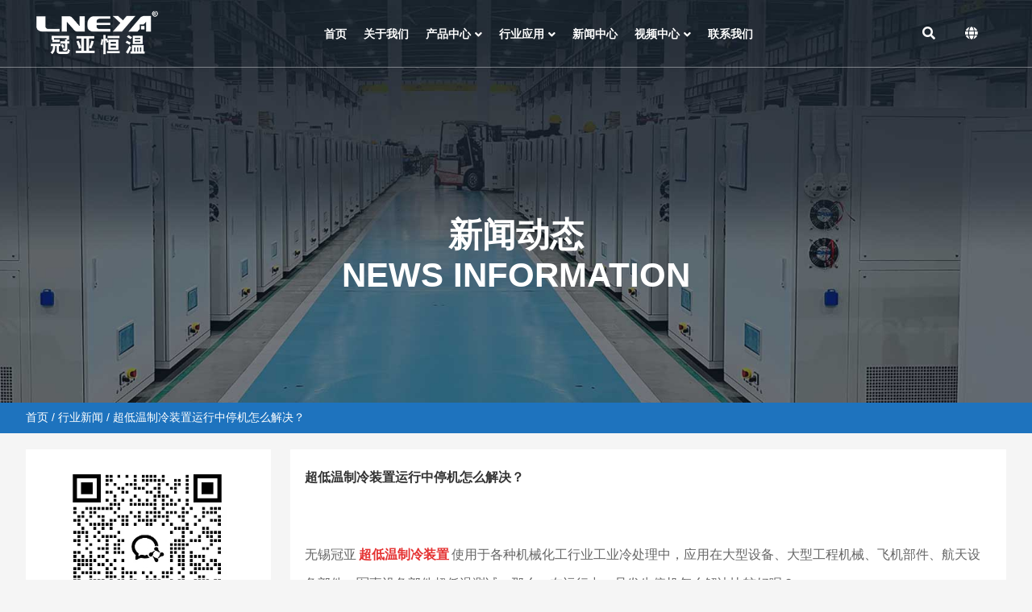

--- FILE ---
content_type: text/html; charset=UTF-8
request_url: https://www.cnzlj.com/news/industry-news/chiller356.html
body_size: 25367
content:
<!DOCTYPE html PUBLIC "-//W3C//DTD XHTML 1.0 Strict//EN""http://www.w3.org/TR/xhtml1/DTD/xhtml1-strict.dtd">
<html xmlns="http://www.w3.org/1999/xhtml" lang="zh-Hans" >
<head profile="http://gmpg.org/xfn/11">
<meta name="viewport" content="width=device-width,initial-scale=1.0,user-scalable=no">
<meta name="format-detection" content="telephone=no">
<meta http-equiv="Content-Type" content="text/html; charset=UTF-8" />
	
	
<title>  超低温制冷装置运行中停机怎么解决？-冷冻机-工业冷冻机-高低温一体机</title>

<meta name="keywords" content="" />
<meta name="description" content="无锡冠亚超低温制冷装置使用于各种机械化工行业工业冷处理中，应用在大型设备、大型工程机械、飞机部件、航天设备部件、军事设备部件超低温测试，那么，在运行中一旦发生停机怎么解决比较好呢？超低温制。" />
	<meta property="og:site_name" content="冷冻机-工业冷冻机-高低温一体机">
	<meta property="og:type" content="website">
	<meta property="og:url" content="https://www.cnzlj.com/news/industry-news/chiller356.html">
	<meta property="og:title" content="超低温制冷装置运行中停机怎么解决？">
	<meta property="og:description" content="无锡冠亚超低温制冷装置使用于各种机械化工行业工业冷处理中，应用在大型设备、大型工程机械、飞机部件、航天设备部件、军事设备部件超低温测试，那么，在运行中一旦发生停机怎么解决比较好呢？超低温制。">
		<meta property="og:image" content="">
	<meta property="og:id" content="4535">
	
<meta name='robots' content='max-image-preview:large' />
<link href='https://fonts.gstatic.com' crossorigin rel='preconnect' />
<link rel="alternate" type="application/rss+xml" title="冷冻机-工业冷冻机-高低温一体机 &raquo; 超低温制冷装置运行中停机怎么解决？ 评论 Feed" href="https://www.cnzlj.com/news/industry-news/chiller356.html/feed" />
<style id='wp-img-auto-sizes-contain-inline-css' type='text/css'>
img:is([sizes=auto i],[sizes^="auto," i]){contain-intrinsic-size:3000px 1500px}
/*# sourceURL=wp-img-auto-sizes-contain-inline-css */
</style>
<link rel='stylesheet' id='font-awesome5-css' href='https://www.cnzlj.com/wp-content/plugins/font-awesome-local/5.0/css/all.css' type='text/css' media='all' />
<style id='classic-theme-styles-inline-css' type='text/css'>
/*! This file is auto-generated */
.wp-block-button__link{color:#fff;background-color:#32373c;border-radius:9999px;box-shadow:none;text-decoration:none;padding:calc(.667em + 2px) calc(1.333em + 2px);font-size:1.125em}.wp-block-file__button{background:#32373c;color:#fff;text-decoration:none}
/*# sourceURL=/wp-includes/css/classic-themes.min.css */
</style>
<link rel='stylesheet' id='block-library-css' href='https://www.cnzlj.com/wp-includes//css/dist/block-library/style.min.css' type='text/css' media='all' />
<link rel='stylesheet' id='stylesheet-css' href='https://www.cnzlj.com/wp-content/themes/smartenterprise/style.css' type='text/css' media='all' />
<link rel='stylesheet' id='swiper-css' href='https://www.cnzlj.com/wp-content/themes/smartenterprise/css/swiper.min.css' type='text/css' media='all' />
<link rel='stylesheet' id='pages-css' href='https://www.cnzlj.com/wp-content/themes/smartenterprise/css/pages.css' type='text/css' media='all' />
<link rel='stylesheet' id='blocks-css' href='https://www.cnzlj.com/wp-content/themes/smartenterprise/css/blocks.css' type='text/css' media='all' />
<link rel='stylesheet' id='swipebox-css' href='https://www.cnzlj.com/wp-content/themes/smartenterprise/css/swipebox.min.css' type='text/css' media='all' />
<link rel='stylesheet' id='twentytwenty-css' href='https://www.cnzlj.com/wp-content/themes/smartenterprise/css/twentytwenty.css' type='text/css' media='all' />
<link rel="https://api.w.org/" href="https://www.cnzlj.com/wp-json/" /><link rel="alternate" title="JSON" type="application/json" href="https://www.cnzlj.com/wp-json/wp/v2/posts/4535" /><link rel='shortlink' href='https://www.cnzlj.com/?p=4535' />
<style id="extraordinaryvision_customize_css" type="text/css">.post_title_head.pp .description time,.post_title_head.pp .description span,.post_title_head.pp .description a{color:#ffffff;}.content  .post_title_head.pp .description {background:#ffffff;}.nomorepost p {font-size:16px;}.nomorepost p {line-height:36px; padding-bottom:5px;}.search_boxs{border: 2px solid #0095d4;}.search_box_in p span.sel,.search_box_ins p span.sel,#newseach .search_boxs input[type="text"] + input{background: #0095d4;    color: #fff;}.search_boxs input[type="text"] + input{color: #0095d4;}@media screen and (min-width:1371px) and (max-width:200000px){.menu_header li.menu-item{padding:0 30px;margin-right: 0;}}#pageLoad,#pageLoad samp{background:#0f1923}#pageLoad span,#pageLoad p{color:#fff}.toolbar_btn i{color:#81d742}.toolbar_btn span{color:#6d6d6d}.new_footer_bottm{background-color:#1e73be}.new_footer_bottm p,.new_footer_bottm p a,.yl_menu a{color:#ffffff}
.content_tab_title .btn.themecolor1 span, .post_content  .has-themecolor-1-color{color:#1e73be;}
.content_tab_title .btn.themecolor2 span, .post_content  .has-themecolor-2-color{color:#1e73be;}
.content_tab_title .btn.bthemecolor1.active,.content_tab_title .btn.tabcolor1.swiper-pagination-bullet-active,.has-themecolor-1-background-color{background-color:#1e73be!important;}
.content_tab_title .btn.bthemecolor2.active,.content_tab_title .btn.tabcolor1.swiper-pagination-bullet-active,.has-themecolor-2-background-color{background-color:#1e73be!important;}

.twentytwenty-container.themecolorhover .twentytwenty-before-label::before,.twentytwenty-container.themecolorhover  .twentytwenty-after-label::before,.twentytwenty-container.themecolorhover  .twentytwenty-horizontal .twentytwenty-handle::before,.twentytwenty-container.themecolorhover .twentytwenty-handle::before,.twentytwenty-container.themecolorhover  .twentytwenty-handle::after,.twentytwenty-container.wihitehover.themecolorhover .twentytwenty-handle{background: #1e73be;}
.twentytwenty-container.themecolorhover .twentytwenty-handle{background: #0e65f3;border: 3px solid #1e73be;}
.twentytwenty-container.themecolorhover  .twentytwenty-left-arrow{border-right: 6px solid #fff;}
.twentytwenty-container.themecolorhover  .twentytwenty-right-arrow{border-left: 6px solid  #fff;}
.list_nav_ts font,.cat_loop li .case_text span, .cat_loop li .case_text span time, .case_loop li .case_text span, .case_loop li .case_text span time,.post_in_list_head .main-title,.post_content a.btn_url,.themepark_listbox .themepark_listbox_list li i,.cat_loop li .case_text .vedio_url,.case_title_lists h1.mantitle,.list_nav_title .fas.fa-align-left,.cat_page .cat-text li .case_text span, .cat_page .cat-text li .case_text span time,.index_nav_ul li.current-menu-item span,.tagbox a,#relevant   li .case_text span,#relevant  li .case_text span time,.toolbar_pc ul li i.out,.toolbar_move ul li i.out,.aside .more_m,.blog_loop article .describe time i, .blog_loop article span i,.themepark-comment .active,.close_bar,.toolbar_pc ul .sub-menu a i{color:#1e73be}.toolbar_pc ul li:hover .sub-menu a i,.product_loop.mian_loop.swiper-container.swiperb .swiper-next, .product_loop.mian_loop.swiper-container.swiperb .swiper-prev,.wiget-colm_in  .index_nav_ul li a:hover  span,.product_loop  .date-title time span:first-child{color:#1e73be!important;}
.post_content h2::before,.content .description,.case_title_lists a.active,.content_tab_title a.active,.pager a.current,.pager span.current,.pager a:hover,.xian_o .xo,.cat_page .cat-text li .case_text .vedio_url,.cat_page .cat-text li .case_time time:first-child,.thenepark-slide .pagination span.swiper-pagination-bullet-active,.tagbox a:hover,.list_ul_box_out .pagination span.swiper-pagination-bullet-active,#nomo2 .themepark_icon_box_i::before,.list_swiper_tap .pagination span.swiper-pagination-bullet-active,.toolbar_pc ul li:hover,.toolbar_pc ul li:hover a, .index_tag_nav_ul li:hover,.swiper-pagination-bullet-active,.mapinfo a,.fristcatlist li.chosed,.content_tab_title .btn.active,.product_loop.mian_loop.radius .probtn,.post_content thead,.post_content tfoot,.tab_pic.shu .post_gallery_out .swiper-next,.tab_pic.shu .post_gallery_out .swiper-prev,.post_content .probtn{background: #1e73be;}
.post_content a.btn_url,.cat_loop li .case_text .vedio_url,.tagbox a,.aside .more_m,.themepark-comment_form_box lable.rideo.ac{border: solid 1px  #1e73be;}
.post_gallery .swiper-slide a.active img,.post_content ul.csbox_pt li span a.product_cs_img.active{border: solid 2px  #1e73be;}.themepark-iconslide-t.zs .iconslide-box{border-left: 1px solid #1e73be;}
.themepark-iconslide-t.zs .pagination span,.wiget-colm_in  .index_nav_ul li::before,.post_gallery_out2.btnb .post_gallery_nomral_pagination span.swiper-pagination-bullet-active{ background:#1e73be;}
.themepark-iconslide-t.zs .btn_bottom_slide .swiper-next,.themepark-iconslide-t.zs .btn_bottom_slide .swiper-prev{color: #1e73be;border: 1px solid #1e73be;}
.post_content a.btn_url:hover,.cat_loop li .case_text .vedio_url:hover,.index_tagcloud a:hover,.cat_page .cat-text li .case_text .vedio_url:hover,.aside .more_m:hover,.product_info_btn a:hover, .post_content .product_info_btn a:hover,.woocommerce button.single_add_to_cart_button:hover, .External_button:hover,.proinquirybtn:hover,.bottom_pro_meta_in a:hover,.post_content .probtn:hover{background: #1e73be!important;color:#fff!important;}
.post_content a.bttombtn:hover,.product_loop.mian_loop.radius .probtn:hover{background: #1e73be!important;color:#fff!important; padding-left:8px!important;padding-right:8px!important; border:none!important;}
.post_content a.btn_url:hover,.cat_loop li .case_text .vedio_url:hover,.product_info_btn a:hover, .post_content .product_info_btn a:hover,.proinquirybtn:hover{border: solid 1px  #1e73be;}.boton_duibi a.goto_duibi:hover,.thenepark-slide-out .thenepark-slide .pcimg_text .pcimg_btn:hover,.videoboxbtn span:hover span,.product_loop.swiperb .product_post.swiper-slide-active,.product_loop.swiperb .product_post:hover{background: #1e73be!important;},.product_loop .date-title time span{color: #1e73be}
#screening .widget  ul li.current-cat-parent,#screening .widget ul li.current-cat, #screening .widget ul li.current-menu-item, #screening .widget ul li.chosen,#nav_product_mue #choose,.select,.nav_product_mu li .sub-menu li a:hover,#nav_product_mue #choose,#screening .price_slider_wrapper .button,.screening_close i, .nav_product_close i,.themepark-screening-ul-cat li:hover, .themepark-screening-ul-cat li.active,.screeningtitleresultbox .resultbox span.active{background: #ffffff}.breadcrumbs{background:#1e73be}.breadcrumbs nav a,.breadcrumbs nav span,.breadcrumbs nav{color:#ffffff}.archive,.single,.page{background:#ffffff}@media screen and (min-width:1025px) and (max-width:200000px){.header.header_drop .haeader_bac_clor{background:#ffffff}.header_drop .menu_header li.menu-item a.mu_a span.obk,.header_drop .menu_header li.menu-item a.mu_a,.header_drop .menu_header li.menu-item-has-children::after,.header_drop .menu_header li.xiala::after,.header_drop .menu_header li.menu-item ul.sub-menu li:hover ul.sub-menu li span.obk,.header_drop .menu_header li::before,.header_drop .listlet li.search_box_btn i.search_iocn,.header_drop  .woo_head_btnbox li i,.header_drop  .listlet li.text_ul_btn span,.header_drop  .listlet li.text_ul_btn i,.woo_head_btnbox li i{color:#666666}.woo_head_btnbox li i, li.text_ul_btn span,  li.text_ul_btn i,.menu_header li.text_ul_btn:hover i, li.search_box_btn i.search_iocn,.listlet li.search_box_btn i.search_iocn{color:#ffffff}.noposition2 .sub-menu,.noposition .nav_block_contents_out{height:450px;max-height:450px;}.header_top_ba{background-color:#2ba8db}.header_top_in a{font-size:12px}.header_top_in a{color:#ffffff}.woo_head_btnbox li i,.listlet li i,.listlet li.search_box_btn i.search_iocn,.listlet li.text_ul_btn{font-size:16px;}.menu_header li.menu-item,.listlet li.search_box_btn,.header .nav,.newhead.header .nav .listlet li.search_box_btn,.newhead.header .nav .listlet li,.listlet li.text_ul_btn,.woo_head_btnbox li,.menu_header li.menu-item a.mu_a{height:83px;}.menu_header li.menu-item a.mu_a,.menu_header li.menu-item::before,.menu_header li.menu-item.menu-item-has-children::after,.listlet li.search_box_btn,.newhead.header .nav .listlet li.search_box_btn,.woo_head_btnbox li,.newhead.header .nav .listlet li,.listlet li.text_ul_btn{line-height:83px;}.header .nav .logo img{height:83px;}.admin-bar .content,.content{padding-top:83px;}.lang_nav,.menu_header li.menu-item .sub-menu{top:83px;}.admin-bar .content.cat_content,.content.cat_content,.notoptempbreadcrumb{padding-top:83px;}.notxf3 .content, .blockbody.notxf3 .content,.notxf3 .content.cat_content,.admin-bar.notxf3 .content.cat_content,.notoptempbreadcrumb{padding-top:119px;}.admin-bar .xf_div2,.admin-bar .fixded .fidex_m{top:114px;}.xf_div2,.fixded .fidex_m,.themepark_imgtext.parallax .themepark_imgtext_img{top:83px;}
.admin-bar .twotab aside ,.twotab aside ,.fixded .fidex_m{top:83px;}


.menu_header li.menu-item .sub-menu,.header  .menu_header li.noposition2 .sub-menu li.menu-item,.header  .menu_header li.noposition2 .sub-menu::after{width:209px;}.menu_header li.menu-item .sub-menu .sub-menu{left:210px;}.header  .header_pic_nav li.noposition2  .sub-menu.nav_block_contents_out{padding-left:209px}.header .header_pic_nav li.noposition2:first-child{min-width:209px;}.header .header_pic_nav li.noposition2:first-child a{float:none;}	.mu_move_container_bac_clor{background-color:#fbfbfb}.menu_header li.menu-item a.mu_a  span.obk,.menu_header li.menu-item a.mu_a,.menu_header li.menu-item-has-children::after,.menu_header li.xiala::after,.menu_header li.menu-item ul.sub-menu li:hover ul.sub-menu li a.mu_a  span.obk,.menu_header li::before,.menu_header li.menu-item a.mu_a{color:#ffffff;font-size:16px;}.menu_header li span.obk,.menu_header li.menu-item a.mu_a{font-weight:bold;}.menu_header li:hover::before, .menu_header li:hover::after, .menu_header li.current-menu-item::before,  .menu_header li.menu-item:hover a.mu_a span.obk,.menu_header li:hover ul.sub-menu li:hover span.obk,.menu_header li ul.sub-menu li ul.sub-menu li:hover  a.mu_a  span, .menu_header li.current-menu-item a.mu_a  span.obk, .menu_header li .sub-menu li.current-menu-item a.mu_a  span.obk,.menu_header li:hover i,.menu_header li.current-menu-item.menu-item-has-children:after,.header .header_pic_nav.showfristmu li.noposition2 a.mu_a > span.obk,.newhead2.header .showfristmu li.noposition2.menu-item-has-children::after,.menu_header li:hover{color:#ffffff}.header_pic_nav li.xiala:hover i,.menu_header li.current-product-ancestor a.mu_a  span.obk,.menu_header li.current-product-ancestor::after  {color:#ffffff}.header{border-bottom: 1px solid #ffffff66;}.header_drop.header{border:none;} .header_drop .menu_header li:hover::before,.header_drop .menu_header li:hover::after,.header_drop .menu_header li.current-menu-item::before,.header_drop .menu_header li:hover a.mu_a  span.obk,.header_drop .menu_header li:hover ul.sub-menu li:hover span.obk,.header_drop .menu_header li ul.sub-menu li ul.sub-menu li:hover  a.mu_a  span,.header_drop .menu_header li.current-menu-item a.mu_a  span.obk,.header_drop .menu_header li .sub-menu li.current-menu-item a.mu_a  span.obk,.header_drop .menu_header li:hover i.header_drop .header .header_pic_nav.showfristmu li.noposition2 a.mu_a > span.obk,.newhead2.header .showfristmu li.noposition2.menu-item-has-children::after{color:#014391}.header_drop .header_pic_nav li.xiala:hover i,.header_drop .menu_header li:hover a.mu_a  span.obk{color:#014391}.blockbody .content,.admin-bar.blockbody .content,.swiperbody .content,admin-bar.swiperbody .content , .blockbody.notxf3 .content,.swiperbody.notxf3 .content,.admin-bar .content.cat_content, .content.cat_content{padding-top: 0!important;}.header_pic_nav li.menu-item .mu_a::after{content: ""; width: 0; display: block; height: 2px; position: absolute; bottom: 1px; left: 0;background: #ffffff;}
		.header_pic_nav li.menu-item:hover .mu_a::after,.header_pic_nav li.current-menu-item .mu_a::after{width: 100%;}.header_drop .header_pic_nav li.menu-item .mu_a::after{content: ""; width: 0; display: block; height: 2px; position: absolute; bottom: 1px; left: 0;background: #014391; }
					.header_drop .header_pic_nav li.menu-item:hover .mu_a::after,.header_drop .header_pic_nav li.current-menu-item .mu_a::after{ width: 100%;}.header .haeader_bac_clor {background:#00000000}.blockbody .header .haeader_bac_clor,.swiperbody .header .haeader_bac_clor{opacity:0.01}.blockbody .header.header_drop .haeader_bac_clor,.swiperbody .header.header_drop .haeader_bac_clor,.nomorebody .header .haeader_bac_clor,.archive .header .haeader_bac_clor {opacity:1}.archive .header .haeader_bac_clor ,.single .header .haeader_bac_clor,.nomorebody .header .haeader_bac_clor{opacity:0.01}.archive .header.header_drop .haeader_bac_clor,.single .header.header_drop .haeader_bac_clor {opacity:1}}@media screen and (min-width:1px) and (max-width:1024px){.mu_move_container{background:#1e73be;}}</style><link rel="icon" href="https://www.cnzlj.com/wp-content/uploads/2023/10/cropped-Lneya-logo-32x32.png" sizes="32x32" />
<link rel="icon" href="https://www.cnzlj.com/wp-content/uploads/2023/10/cropped-Lneya-logo-192x192.png" sizes="192x192" />
<link rel="apple-touch-icon" href="https://www.cnzlj.com/wp-content/uploads/2023/10/cropped-Lneya-logo-180x180.png" />
<meta name="msapplication-TileImage" content="https://www.cnzlj.com/wp-content/uploads/2023/10/cropped-Lneya-logo-270x270.png" />
		<style type="text/css" id="wp-custom-css">
			table{
    width: 100%!important;
    box-sizing: border-box;
    padding: 0px;
    margin: 0px;
    border-spacing: 0px;
	  overflow-x: auto;
	display:block;
	border:none!important;
	border-collapse:collapse;
	background:#fff;
	color:#333;
}
.post_content table tbody{box-shadow:none;
  width:99%;
	border-right:none;
	border-top:none;
	display:table;
	border-collapse:collapse;
}
.post_content table tr:nth-child(odd) {
    background: #eee;
}
.post_content table tr:first-child {
    background: #297cb9;
    color: #fff;
}
.post_content table tr:first-child td,.post_content table tr:first-child td a {
 
    color: #fff;
}
.post_content table tr:first-child td{padding:8px}
		</style>
		<script src="https://res.wx.qq.com/open/js/jweixin-1.0.0.js"></script>
<!--[if lt IE 9]>
<script> 
(function() {
     if (! 
     /*@cc_on!@*/
     0) return;
     var e = "abbr, article, aside, audio, canvas, datalist, details, dialog, eventsource, figure, footer, header, hgroup, mark, menu, meter, nav, output, progress, section, time, video".split(', ');
     var i= e.length;
     while (i--){
         document.createElement(e[i])
     } 
})() 
</script>
<![endif]-->

<style id='wp-block-button-inline-css' type='text/css'>
.wp-block-button__link{align-content:center;box-sizing:border-box;cursor:pointer;display:inline-block;height:100%;text-align:center;word-break:break-word}.wp-block-button__link.aligncenter{text-align:center}.wp-block-button__link.alignright{text-align:right}:where(.wp-block-button__link){border-radius:9999px;box-shadow:none;padding:calc(.667em + 2px) calc(1.333em + 2px);text-decoration:none}.wp-block-button[style*=text-decoration] .wp-block-button__link{text-decoration:inherit}.wp-block-buttons>.wp-block-button.has-custom-width{max-width:none}.wp-block-buttons>.wp-block-button.has-custom-width .wp-block-button__link{width:100%}.wp-block-buttons>.wp-block-button.has-custom-font-size .wp-block-button__link{font-size:inherit}.wp-block-buttons>.wp-block-button.wp-block-button__width-25{width:calc(25% - var(--wp--style--block-gap, .5em)*.75)}.wp-block-buttons>.wp-block-button.wp-block-button__width-50{width:calc(50% - var(--wp--style--block-gap, .5em)*.5)}.wp-block-buttons>.wp-block-button.wp-block-button__width-75{width:calc(75% - var(--wp--style--block-gap, .5em)*.25)}.wp-block-buttons>.wp-block-button.wp-block-button__width-100{flex-basis:100%;width:100%}.wp-block-buttons.is-vertical>.wp-block-button.wp-block-button__width-25{width:25%}.wp-block-buttons.is-vertical>.wp-block-button.wp-block-button__width-50{width:50%}.wp-block-buttons.is-vertical>.wp-block-button.wp-block-button__width-75{width:75%}.wp-block-button.is-style-squared,.wp-block-button__link.wp-block-button.is-style-squared{border-radius:0}.wp-block-button.no-border-radius,.wp-block-button__link.no-border-radius{border-radius:0!important}:root :where(.wp-block-button .wp-block-button__link.is-style-outline),:root :where(.wp-block-button.is-style-outline>.wp-block-button__link){border:2px solid;padding:.667em 1.333em}:root :where(.wp-block-button .wp-block-button__link.is-style-outline:not(.has-text-color)),:root :where(.wp-block-button.is-style-outline>.wp-block-button__link:not(.has-text-color)){color:currentColor}:root :where(.wp-block-button .wp-block-button__link.is-style-outline:not(.has-background)),:root :where(.wp-block-button.is-style-outline>.wp-block-button__link:not(.has-background)){background-color:initial;background-image:none}
/*# sourceURL=https://www.cnzlj.com/wp-includes/blocks/button/style.min.css */
</style>
<style id='wp-block-heading-inline-css' type='text/css'>
h1:where(.wp-block-heading).has-background,h2:where(.wp-block-heading).has-background,h3:where(.wp-block-heading).has-background,h4:where(.wp-block-heading).has-background,h5:where(.wp-block-heading).has-background,h6:where(.wp-block-heading).has-background{padding:1.25em 2.375em}h1.has-text-align-left[style*=writing-mode]:where([style*=vertical-lr]),h1.has-text-align-right[style*=writing-mode]:where([style*=vertical-rl]),h2.has-text-align-left[style*=writing-mode]:where([style*=vertical-lr]),h2.has-text-align-right[style*=writing-mode]:where([style*=vertical-rl]),h3.has-text-align-left[style*=writing-mode]:where([style*=vertical-lr]),h3.has-text-align-right[style*=writing-mode]:where([style*=vertical-rl]),h4.has-text-align-left[style*=writing-mode]:where([style*=vertical-lr]),h4.has-text-align-right[style*=writing-mode]:where([style*=vertical-rl]),h5.has-text-align-left[style*=writing-mode]:where([style*=vertical-lr]),h5.has-text-align-right[style*=writing-mode]:where([style*=vertical-rl]),h6.has-text-align-left[style*=writing-mode]:where([style*=vertical-lr]),h6.has-text-align-right[style*=writing-mode]:where([style*=vertical-rl]){rotate:180deg}
/*# sourceURL=https://www.cnzlj.com/wp-includes/blocks/heading/style.min.css */
</style>
<style id='wp-block-image-inline-css' type='text/css'>
.wp-block-image>a,.wp-block-image>figure>a{display:inline-block}.wp-block-image img{box-sizing:border-box;height:auto;max-width:100%;vertical-align:bottom}@media not (prefers-reduced-motion){.wp-block-image img.hide{visibility:hidden}.wp-block-image img.show{animation:show-content-image .4s}}.wp-block-image[style*=border-radius] img,.wp-block-image[style*=border-radius]>a{border-radius:inherit}.wp-block-image.has-custom-border img{box-sizing:border-box}.wp-block-image.aligncenter{text-align:center}.wp-block-image.alignfull>a,.wp-block-image.alignwide>a{width:100%}.wp-block-image.alignfull img,.wp-block-image.alignwide img{height:auto;width:100%}.wp-block-image .aligncenter,.wp-block-image .alignleft,.wp-block-image .alignright,.wp-block-image.aligncenter,.wp-block-image.alignleft,.wp-block-image.alignright{display:table}.wp-block-image .aligncenter>figcaption,.wp-block-image .alignleft>figcaption,.wp-block-image .alignright>figcaption,.wp-block-image.aligncenter>figcaption,.wp-block-image.alignleft>figcaption,.wp-block-image.alignright>figcaption{caption-side:bottom;display:table-caption}.wp-block-image .alignleft{float:left;margin:.5em 1em .5em 0}.wp-block-image .alignright{float:right;margin:.5em 0 .5em 1em}.wp-block-image .aligncenter{margin-left:auto;margin-right:auto}.wp-block-image :where(figcaption){margin-bottom:1em;margin-top:.5em}.wp-block-image.is-style-circle-mask img{border-radius:9999px}@supports ((-webkit-mask-image:none) or (mask-image:none)) or (-webkit-mask-image:none){.wp-block-image.is-style-circle-mask img{border-radius:0;-webkit-mask-image:url('data:image/svg+xml;utf8,<svg viewBox="0 0 100 100" xmlns="http://www.w3.org/2000/svg"><circle cx="50" cy="50" r="50"/></svg>');mask-image:url('data:image/svg+xml;utf8,<svg viewBox="0 0 100 100" xmlns="http://www.w3.org/2000/svg"><circle cx="50" cy="50" r="50"/></svg>');mask-mode:alpha;-webkit-mask-position:center;mask-position:center;-webkit-mask-repeat:no-repeat;mask-repeat:no-repeat;-webkit-mask-size:contain;mask-size:contain}}:root :where(.wp-block-image.is-style-rounded img,.wp-block-image .is-style-rounded img){border-radius:9999px}.wp-block-image figure{margin:0}.wp-lightbox-container{display:flex;flex-direction:column;position:relative}.wp-lightbox-container img{cursor:zoom-in}.wp-lightbox-container img:hover+button{opacity:1}.wp-lightbox-container button{align-items:center;backdrop-filter:blur(16px) saturate(180%);background-color:#5a5a5a40;border:none;border-radius:4px;cursor:zoom-in;display:flex;height:20px;justify-content:center;opacity:0;padding:0;position:absolute;right:16px;text-align:center;top:16px;width:20px;z-index:100}@media not (prefers-reduced-motion){.wp-lightbox-container button{transition:opacity .2s ease}}.wp-lightbox-container button:focus-visible{outline:3px auto #5a5a5a40;outline:3px auto -webkit-focus-ring-color;outline-offset:3px}.wp-lightbox-container button:hover{cursor:pointer;opacity:1}.wp-lightbox-container button:focus{opacity:1}.wp-lightbox-container button:focus,.wp-lightbox-container button:hover,.wp-lightbox-container button:not(:hover):not(:active):not(.has-background){background-color:#5a5a5a40;border:none}.wp-lightbox-overlay{box-sizing:border-box;cursor:zoom-out;height:100vh;left:0;overflow:hidden;position:fixed;top:0;visibility:hidden;width:100%;z-index:100000}.wp-lightbox-overlay .close-button{align-items:center;cursor:pointer;display:flex;justify-content:center;min-height:40px;min-width:40px;padding:0;position:absolute;right:calc(env(safe-area-inset-right) + 16px);top:calc(env(safe-area-inset-top) + 16px);z-index:5000000}.wp-lightbox-overlay .close-button:focus,.wp-lightbox-overlay .close-button:hover,.wp-lightbox-overlay .close-button:not(:hover):not(:active):not(.has-background){background:none;border:none}.wp-lightbox-overlay .lightbox-image-container{height:var(--wp--lightbox-container-height);left:50%;overflow:hidden;position:absolute;top:50%;transform:translate(-50%,-50%);transform-origin:top left;width:var(--wp--lightbox-container-width);z-index:9999999999}.wp-lightbox-overlay .wp-block-image{align-items:center;box-sizing:border-box;display:flex;height:100%;justify-content:center;margin:0;position:relative;transform-origin:0 0;width:100%;z-index:3000000}.wp-lightbox-overlay .wp-block-image img{height:var(--wp--lightbox-image-height);min-height:var(--wp--lightbox-image-height);min-width:var(--wp--lightbox-image-width);width:var(--wp--lightbox-image-width)}.wp-lightbox-overlay .wp-block-image figcaption{display:none}.wp-lightbox-overlay button{background:none;border:none}.wp-lightbox-overlay .scrim{background-color:#fff;height:100%;opacity:.9;position:absolute;width:100%;z-index:2000000}.wp-lightbox-overlay.active{visibility:visible}@media not (prefers-reduced-motion){.wp-lightbox-overlay.active{animation:turn-on-visibility .25s both}.wp-lightbox-overlay.active img{animation:turn-on-visibility .35s both}.wp-lightbox-overlay.show-closing-animation:not(.active){animation:turn-off-visibility .35s both}.wp-lightbox-overlay.show-closing-animation:not(.active) img{animation:turn-off-visibility .25s both}.wp-lightbox-overlay.zoom.active{animation:none;opacity:1;visibility:visible}.wp-lightbox-overlay.zoom.active .lightbox-image-container{animation:lightbox-zoom-in .4s}.wp-lightbox-overlay.zoom.active .lightbox-image-container img{animation:none}.wp-lightbox-overlay.zoom.active .scrim{animation:turn-on-visibility .4s forwards}.wp-lightbox-overlay.zoom.show-closing-animation:not(.active){animation:none}.wp-lightbox-overlay.zoom.show-closing-animation:not(.active) .lightbox-image-container{animation:lightbox-zoom-out .4s}.wp-lightbox-overlay.zoom.show-closing-animation:not(.active) .lightbox-image-container img{animation:none}.wp-lightbox-overlay.zoom.show-closing-animation:not(.active) .scrim{animation:turn-off-visibility .4s forwards}}@keyframes show-content-image{0%{visibility:hidden}99%{visibility:hidden}to{visibility:visible}}@keyframes turn-on-visibility{0%{opacity:0}to{opacity:1}}@keyframes turn-off-visibility{0%{opacity:1;visibility:visible}99%{opacity:0;visibility:visible}to{opacity:0;visibility:hidden}}@keyframes lightbox-zoom-in{0%{transform:translate(calc((-100vw + var(--wp--lightbox-scrollbar-width))/2 + var(--wp--lightbox-initial-left-position)),calc(-50vh + var(--wp--lightbox-initial-top-position))) scale(var(--wp--lightbox-scale))}to{transform:translate(-50%,-50%) scale(1)}}@keyframes lightbox-zoom-out{0%{transform:translate(-50%,-50%) scale(1);visibility:visible}99%{visibility:visible}to{transform:translate(calc((-100vw + var(--wp--lightbox-scrollbar-width))/2 + var(--wp--lightbox-initial-left-position)),calc(-50vh + var(--wp--lightbox-initial-top-position))) scale(var(--wp--lightbox-scale));visibility:hidden}}
/*# sourceURL=https://www.cnzlj.com/wp-includes/blocks/image/style.min.css */
</style>
<style id='wp-block-buttons-inline-css' type='text/css'>
.wp-block-buttons{box-sizing:border-box}.wp-block-buttons.is-vertical{flex-direction:column}.wp-block-buttons.is-vertical>.wp-block-button:last-child{margin-bottom:0}.wp-block-buttons>.wp-block-button{display:inline-block;margin:0}.wp-block-buttons.is-content-justification-left{justify-content:flex-start}.wp-block-buttons.is-content-justification-left.is-vertical{align-items:flex-start}.wp-block-buttons.is-content-justification-center{justify-content:center}.wp-block-buttons.is-content-justification-center.is-vertical{align-items:center}.wp-block-buttons.is-content-justification-right{justify-content:flex-end}.wp-block-buttons.is-content-justification-right.is-vertical{align-items:flex-end}.wp-block-buttons.is-content-justification-space-between{justify-content:space-between}.wp-block-buttons.aligncenter{text-align:center}.wp-block-buttons:not(.is-content-justification-space-between,.is-content-justification-right,.is-content-justification-left,.is-content-justification-center) .wp-block-button.aligncenter{margin-left:auto;margin-right:auto;width:100%}.wp-block-buttons[style*=text-decoration] .wp-block-button,.wp-block-buttons[style*=text-decoration] .wp-block-button__link{text-decoration:inherit}.wp-block-buttons.has-custom-font-size .wp-block-button__link{font-size:inherit}.wp-block-buttons .wp-block-button__link{width:100%}.wp-block-button.aligncenter{text-align:center}
/*# sourceURL=https://www.cnzlj.com/wp-includes/blocks/buttons/style.min.css */
</style>
<style id='wp-block-columns-inline-css' type='text/css'>
.wp-block-columns{box-sizing:border-box;display:flex;flex-wrap:wrap!important}@media (min-width:782px){.wp-block-columns{flex-wrap:nowrap!important}}.wp-block-columns{align-items:normal!important}.wp-block-columns.are-vertically-aligned-top{align-items:flex-start}.wp-block-columns.are-vertically-aligned-center{align-items:center}.wp-block-columns.are-vertically-aligned-bottom{align-items:flex-end}@media (max-width:781px){.wp-block-columns:not(.is-not-stacked-on-mobile)>.wp-block-column{flex-basis:100%!important}}@media (min-width:782px){.wp-block-columns:not(.is-not-stacked-on-mobile)>.wp-block-column{flex-basis:0;flex-grow:1}.wp-block-columns:not(.is-not-stacked-on-mobile)>.wp-block-column[style*=flex-basis]{flex-grow:0}}.wp-block-columns.is-not-stacked-on-mobile{flex-wrap:nowrap!important}.wp-block-columns.is-not-stacked-on-mobile>.wp-block-column{flex-basis:0;flex-grow:1}.wp-block-columns.is-not-stacked-on-mobile>.wp-block-column[style*=flex-basis]{flex-grow:0}:where(.wp-block-columns){margin-bottom:1.75em}:where(.wp-block-columns.has-background){padding:1.25em 2.375em}.wp-block-column{flex-grow:1;min-width:0;overflow-wrap:break-word;word-break:break-word}.wp-block-column.is-vertically-aligned-top{align-self:flex-start}.wp-block-column.is-vertically-aligned-center{align-self:center}.wp-block-column.is-vertically-aligned-bottom{align-self:flex-end}.wp-block-column.is-vertically-aligned-stretch{align-self:stretch}.wp-block-column.is-vertically-aligned-bottom,.wp-block-column.is-vertically-aligned-center,.wp-block-column.is-vertically-aligned-top{width:100%}
/*# sourceURL=https://www.cnzlj.com/wp-includes/blocks/columns/style.min.css */
</style>
<style id='wp-block-paragraph-inline-css' type='text/css'>
.is-small-text{font-size:.875em}.is-regular-text{font-size:1em}.is-large-text{font-size:2.25em}.is-larger-text{font-size:3em}.has-drop-cap:not(:focus):first-letter{float:left;font-size:8.4em;font-style:normal;font-weight:100;line-height:.68;margin:.05em .1em 0 0;text-transform:uppercase}body.rtl .has-drop-cap:not(:focus):first-letter{float:none;margin-left:.1em}p.has-drop-cap.has-background{overflow:hidden}:root :where(p.has-background){padding:1.25em 2.375em}:where(p.has-text-color:not(.has-link-color)) a{color:inherit}p.has-text-align-left[style*="writing-mode:vertical-lr"],p.has-text-align-right[style*="writing-mode:vertical-rl"]{rotate:180deg}
/*# sourceURL=https://www.cnzlj.com/wp-includes/blocks/paragraph/style.min.css */
</style>
<style id='global-styles-inline-css' type='text/css'>
:root{--wp--preset--aspect-ratio--square: 1;--wp--preset--aspect-ratio--4-3: 4/3;--wp--preset--aspect-ratio--3-4: 3/4;--wp--preset--aspect-ratio--3-2: 3/2;--wp--preset--aspect-ratio--2-3: 2/3;--wp--preset--aspect-ratio--16-9: 16/9;--wp--preset--aspect-ratio--9-16: 9/16;--wp--preset--color--black: #000000;--wp--preset--color--cyan-bluish-gray: #abb8c3;--wp--preset--color--white: #ffffff;--wp--preset--color--pale-pink: #f78da7;--wp--preset--color--vivid-red: #cf2e2e;--wp--preset--color--luminous-vivid-orange: #ff6900;--wp--preset--color--luminous-vivid-amber: #fcb900;--wp--preset--color--light-green-cyan: #7bdcb5;--wp--preset--color--vivid-green-cyan: #00d084;--wp--preset--color--pale-cyan-blue: #8ed1fc;--wp--preset--color--vivid-cyan-blue: #0693e3;--wp--preset--color--vivid-purple: #9b51e0;--wp--preset--color--themecolor-1: #1e73be;--wp--preset--color--themecolor-2: #1e73be;--wp--preset--color--monte-blue: #406186;--wp--preset--color--monte-pink: #df7c88;--wp--preset--color--monte-yellow: #ffc372;--wp--preset--color--monte-purple: #b5aebe;--wp--preset--color--monte-light-yellow: #ffd49c;--wp--preset--color--monte-light-pink: #e8a3ab;--wp--preset--color--monte-grey: #393939;--wp--preset--color--monte-white: #ffffff;--wp--preset--gradient--vivid-cyan-blue-to-vivid-purple: linear-gradient(135deg,rgb(6,147,227) 0%,rgb(155,81,224) 100%);--wp--preset--gradient--light-green-cyan-to-vivid-green-cyan: linear-gradient(135deg,rgb(122,220,180) 0%,rgb(0,208,130) 100%);--wp--preset--gradient--luminous-vivid-amber-to-luminous-vivid-orange: linear-gradient(135deg,rgb(252,185,0) 0%,rgb(255,105,0) 100%);--wp--preset--gradient--luminous-vivid-orange-to-vivid-red: linear-gradient(135deg,rgb(255,105,0) 0%,rgb(207,46,46) 100%);--wp--preset--gradient--very-light-gray-to-cyan-bluish-gray: linear-gradient(135deg,rgb(238,238,238) 0%,rgb(169,184,195) 100%);--wp--preset--gradient--cool-to-warm-spectrum: linear-gradient(135deg,rgb(74,234,220) 0%,rgb(151,120,209) 20%,rgb(207,42,186) 40%,rgb(238,44,130) 60%,rgb(251,105,98) 80%,rgb(254,248,76) 100%);--wp--preset--gradient--blush-light-purple: linear-gradient(135deg,rgb(255,206,236) 0%,rgb(152,150,240) 100%);--wp--preset--gradient--blush-bordeaux: linear-gradient(135deg,rgb(254,205,165) 0%,rgb(254,45,45) 50%,rgb(107,0,62) 100%);--wp--preset--gradient--luminous-dusk: linear-gradient(135deg,rgb(255,203,112) 0%,rgb(199,81,192) 50%,rgb(65,88,208) 100%);--wp--preset--gradient--pale-ocean: linear-gradient(135deg,rgb(255,245,203) 0%,rgb(182,227,212) 50%,rgb(51,167,181) 100%);--wp--preset--gradient--electric-grass: linear-gradient(135deg,rgb(202,248,128) 0%,rgb(113,206,126) 100%);--wp--preset--gradient--midnight: linear-gradient(135deg,rgb(2,3,129) 0%,rgb(40,116,252) 100%);--wp--preset--font-size--small: 14px;--wp--preset--font-size--medium: 24px;--wp--preset--font-size--large: 36px;--wp--preset--font-size--x-large: 42px;--wp--preset--font-size--normal: 16px;--wp--preset--font-size--bonkers: 42px;--wp--preset--spacing--20: 0.44rem;--wp--preset--spacing--30: 0.67rem;--wp--preset--spacing--40: 1rem;--wp--preset--spacing--50: 1.5rem;--wp--preset--spacing--60: 2.25rem;--wp--preset--spacing--70: 3.38rem;--wp--preset--spacing--80: 5.06rem;--wp--preset--shadow--natural: 6px 6px 9px rgba(0, 0, 0, 0.2);--wp--preset--shadow--deep: 12px 12px 50px rgba(0, 0, 0, 0.4);--wp--preset--shadow--sharp: 6px 6px 0px rgba(0, 0, 0, 0.2);--wp--preset--shadow--outlined: 6px 6px 0px -3px rgb(255, 255, 255), 6px 6px rgb(0, 0, 0);--wp--preset--shadow--crisp: 6px 6px 0px rgb(0, 0, 0);}:where(.is-layout-flex){gap: 0.5em;}:where(.is-layout-grid){gap: 0.5em;}body .is-layout-flex{display: flex;}.is-layout-flex{flex-wrap: wrap;align-items: center;}.is-layout-flex > :is(*, div){margin: 0;}body .is-layout-grid{display: grid;}.is-layout-grid > :is(*, div){margin: 0;}:where(.wp-block-columns.is-layout-flex){gap: 2em;}:where(.wp-block-columns.is-layout-grid){gap: 2em;}:where(.wp-block-post-template.is-layout-flex){gap: 1.25em;}:where(.wp-block-post-template.is-layout-grid){gap: 1.25em;}.has-black-color{color: var(--wp--preset--color--black) !important;}.has-cyan-bluish-gray-color{color: var(--wp--preset--color--cyan-bluish-gray) !important;}.has-white-color{color: var(--wp--preset--color--white) !important;}.has-pale-pink-color{color: var(--wp--preset--color--pale-pink) !important;}.has-vivid-red-color{color: var(--wp--preset--color--vivid-red) !important;}.has-luminous-vivid-orange-color{color: var(--wp--preset--color--luminous-vivid-orange) !important;}.has-luminous-vivid-amber-color{color: var(--wp--preset--color--luminous-vivid-amber) !important;}.has-light-green-cyan-color{color: var(--wp--preset--color--light-green-cyan) !important;}.has-vivid-green-cyan-color{color: var(--wp--preset--color--vivid-green-cyan) !important;}.has-pale-cyan-blue-color{color: var(--wp--preset--color--pale-cyan-blue) !important;}.has-vivid-cyan-blue-color{color: var(--wp--preset--color--vivid-cyan-blue) !important;}.has-vivid-purple-color{color: var(--wp--preset--color--vivid-purple) !important;}.has-black-background-color{background-color: var(--wp--preset--color--black) !important;}.has-cyan-bluish-gray-background-color{background-color: var(--wp--preset--color--cyan-bluish-gray) !important;}.has-white-background-color{background-color: var(--wp--preset--color--white) !important;}.has-pale-pink-background-color{background-color: var(--wp--preset--color--pale-pink) !important;}.has-vivid-red-background-color{background-color: var(--wp--preset--color--vivid-red) !important;}.has-luminous-vivid-orange-background-color{background-color: var(--wp--preset--color--luminous-vivid-orange) !important;}.has-luminous-vivid-amber-background-color{background-color: var(--wp--preset--color--luminous-vivid-amber) !important;}.has-light-green-cyan-background-color{background-color: var(--wp--preset--color--light-green-cyan) !important;}.has-vivid-green-cyan-background-color{background-color: var(--wp--preset--color--vivid-green-cyan) !important;}.has-pale-cyan-blue-background-color{background-color: var(--wp--preset--color--pale-cyan-blue) !important;}.has-vivid-cyan-blue-background-color{background-color: var(--wp--preset--color--vivid-cyan-blue) !important;}.has-vivid-purple-background-color{background-color: var(--wp--preset--color--vivid-purple) !important;}.has-black-border-color{border-color: var(--wp--preset--color--black) !important;}.has-cyan-bluish-gray-border-color{border-color: var(--wp--preset--color--cyan-bluish-gray) !important;}.has-white-border-color{border-color: var(--wp--preset--color--white) !important;}.has-pale-pink-border-color{border-color: var(--wp--preset--color--pale-pink) !important;}.has-vivid-red-border-color{border-color: var(--wp--preset--color--vivid-red) !important;}.has-luminous-vivid-orange-border-color{border-color: var(--wp--preset--color--luminous-vivid-orange) !important;}.has-luminous-vivid-amber-border-color{border-color: var(--wp--preset--color--luminous-vivid-amber) !important;}.has-light-green-cyan-border-color{border-color: var(--wp--preset--color--light-green-cyan) !important;}.has-vivid-green-cyan-border-color{border-color: var(--wp--preset--color--vivid-green-cyan) !important;}.has-pale-cyan-blue-border-color{border-color: var(--wp--preset--color--pale-cyan-blue) !important;}.has-vivid-cyan-blue-border-color{border-color: var(--wp--preset--color--vivid-cyan-blue) !important;}.has-vivid-purple-border-color{border-color: var(--wp--preset--color--vivid-purple) !important;}.has-vivid-cyan-blue-to-vivid-purple-gradient-background{background: var(--wp--preset--gradient--vivid-cyan-blue-to-vivid-purple) !important;}.has-light-green-cyan-to-vivid-green-cyan-gradient-background{background: var(--wp--preset--gradient--light-green-cyan-to-vivid-green-cyan) !important;}.has-luminous-vivid-amber-to-luminous-vivid-orange-gradient-background{background: var(--wp--preset--gradient--luminous-vivid-amber-to-luminous-vivid-orange) !important;}.has-luminous-vivid-orange-to-vivid-red-gradient-background{background: var(--wp--preset--gradient--luminous-vivid-orange-to-vivid-red) !important;}.has-very-light-gray-to-cyan-bluish-gray-gradient-background{background: var(--wp--preset--gradient--very-light-gray-to-cyan-bluish-gray) !important;}.has-cool-to-warm-spectrum-gradient-background{background: var(--wp--preset--gradient--cool-to-warm-spectrum) !important;}.has-blush-light-purple-gradient-background{background: var(--wp--preset--gradient--blush-light-purple) !important;}.has-blush-bordeaux-gradient-background{background: var(--wp--preset--gradient--blush-bordeaux) !important;}.has-luminous-dusk-gradient-background{background: var(--wp--preset--gradient--luminous-dusk) !important;}.has-pale-ocean-gradient-background{background: var(--wp--preset--gradient--pale-ocean) !important;}.has-electric-grass-gradient-background{background: var(--wp--preset--gradient--electric-grass) !important;}.has-midnight-gradient-background{background: var(--wp--preset--gradient--midnight) !important;}.has-small-font-size{font-size: var(--wp--preset--font-size--small) !important;}.has-medium-font-size{font-size: var(--wp--preset--font-size--medium) !important;}.has-large-font-size{font-size: var(--wp--preset--font-size--large) !important;}.has-x-large-font-size{font-size: var(--wp--preset--font-size--x-large) !important;}
:where(.wp-block-columns.is-layout-flex){gap: 2em;}:where(.wp-block-columns.is-layout-grid){gap: 2em;}
/*# sourceURL=global-styles-inline-css */
</style>
<style id='core-block-supports-inline-css' type='text/css'>
.wp-elements-9ddaccdd40995556bea7473b493b979a a:where(:not(.wp-element-button)){color:var(--wp--preset--color--themecolor-1);}
/*# sourceURL=core-block-supports-inline-css */
</style>
</head>

<body class="wp-singular post-template-default single single-post postid-4535 single-format-standard wp-theme-smartenterprise nomorebody drop msheader"style="background-color:#f5f5f5;background-position:left;" data-link="https://www.cnzlj.com/news/industry-news/chiller356.html" >

	

	<header class="header  newhead  hoverdrop ">
				<div class="nav">
			<div class="logo droplogobox">
			 <div><a href="https://www.cnzlj.com"><img class="pclogo" src="https://www.cnzlj.com/wp-content/uploads/2025/01/logob.png" alt="冷冻机-工业冷冻机-高低温一体机"/>冷冻机-工业冷冻机-高低温一体机<img class="droplogo" src="https://www.cnzlj.com/wp-content/uploads/2025/01/logo-l.png"alt="冷冻机-工业冷冻机-高低温一体机"/><img class="movelogo" src="https://www.cnzlj.com/wp-content/uploads/2024/11/logo.jpg" alt="冷冻机-工业冷冻机-高低温一体机"/></a></div>		   </div>
		
						 <nav class="listlet PcOnly">
				
			 <li class="search_box_btn"  >
				   <i class="search_iocn  fa  fa-search"></i>
			   </li>
			      <li class="text_ul_btn">
					<i class='fas fa-globe'></i> <span > 语言</span>
			   </li>
			   			</nav>
			 			
			
			
			<div class="mu_move_container">
				
					
		   <nav class="menu_header header_pic_nav mu-wrapper ">
			     <li id="menu-item-2954"  class="mu-slide   depth0 menu-item menu-item-type-post_type menu-item-object-page menu-item-home noft"><a class="mu_a"  href="https://www.cnzlj.com/"><span class="nusw obk">首页</span></a><i class="mu_i"></i></li>
<li id="menu-item-9589"  class="mu-slide   depth0 menu-item menu-item-type-post_type menu-item-object-page noft"><a class="mu_a"  href="https://www.cnzlj.com/company-profile"><span class="nusw obk">关于我们</span></a><i class="mu_i"></i></li>
<li id="menu-item-9587"  class="mu-slide   depth0 menu-item menu-item-type-custom menu-item-object-custom menu-item-has-children noft"><a class="mu_a" ><span class="nusw obk">产品中心</span></a><i class="mu_i"></i>
<ul class="sub-menu">
<div class="nav_block_contents"><div class="post_content ">
<section class="wp-block-themepark-block-themepark-area block_layout thempark-block undefined" id="" style="background-color:#ffffff;padding-top:10px;" data-swiper-parallax="-700"><div class="block_layout_in" style="">
<div class="wp-block-column block_layout_in">
<div class="wp-block-columns">
<div class="wp-block-column">
<section class="wp-block-themepark-block-themepark-listbox thempark-block themepark_listbox" style="text-align:left;"><h3 class="themepark_listbox_title" style="color:#232323;font-size:16px;padding-left:2%;padding-right:2%;"><a style="color:#232323;font-size:16px;" href="/product/chiller-gjdzj">Chiller高精度冷热循环器</a></h3><ul class="themepark_listbox_list" style="border-top:solid 1px #ccc; padding-top: 10px;padding-left:2%;padding-right:2%;"><li style="color:#666666;font-size:14px;line-height:24px;margin-bottom:3px;"><a href="/product/chiller-gjdzj/fltzbp.html"></a><a href="/product/chiller-gjdzj/fltzbp.html" style="color:#666666;font-size:14px;line-height:24px;margin-bottom:3px;"><span>单通道系列Chiller</span></a></li><li style="color:#666666;font-size:14px;line-height:24px;margin-bottom:3px;"><a href="/product/chiller-gjdzj/dual-channel-chillers.html"></a><a href="/product/chiller-gjdzj/dual-channel-chillers.html" style="color:#666666;font-size:14px;line-height:24px;margin-bottom:3px;"><span>双通道系列Chiller</span></a></li><li style="color:#666666;font-size:14px;line-height:24px;margin-bottom:3px;"><a href="/product/chiller-gjdzj/fltzdtd.html"></a><a href="/product/chiller-gjdzj/fltzdtd.html" style="color:#666666;font-size:14px;line-height:24px;margin-bottom:3px;"><span>三通道系列Chiller</span></a></li><li style="color:#666666;font-size:14px;line-height:24px;margin-bottom:3px;"><a href="/product/chiller-gjdzj/panel-chillers.html"></a><a href="/product/chiller-gjdzj/panel-chillers.html" style="color:#666666;font-size:14px;line-height:24px;margin-bottom:3px;"><span>面板系列Chiller</span></a></li><li style="color:#666666;font-size:14px;line-height:24px;margin-bottom:3px;"><a href="/product/chiller-gjdzj/tec-chiller.html"></a><a href="/product/chiller-gjdzj/tec-chiller.html" style="color:#666666;font-size:14px;line-height:24px;margin-bottom:3px;"><span>帕尔贴Chiller</span></a></li><li style="color:#666666;font-size:14px;line-height:24px;margin-bottom:3px;"><a href="/product/chiller-gjdzj/zlfq-chiller.html"></a><a href="/product/chiller-gjdzj/zlfq-chiller.html" style="color:#666666;font-size:14px;line-height:24px;margin-bottom:3px;"><span>负压型控温机组</span></a></li></ul><div class="themepark_listbox_ba" style="opacity:1;"></div></section>
</div>



<div class="wp-block-column">
<section class="wp-block-themepark-block-themepark-listbox thempark-block themepark_listbox" style="text-align:left;"><h3 class="themepark_listbox_title" style="color:#232323;font-size:16px;padding-left:2%;padding-right:2%;"><a style="color:#232323;font-size:16px;" href="/product/chiller-gjdzl/">Chiller高精度制冷循环器</a></h3><ul class="themepark_listbox_list" style="border-top:solid 1px #ccc; padding-top: 10px;padding-left:2%;padding-right:2%;"><li style="color:#666666;font-size:14px;line-height:24px;margin-bottom:3px;"><a href="/product/chiller-gjdzl/lt.html"></a><a href="/product/chiller-gjdzl/lt.html" style="color:#666666;font-size:14px;line-height:24px;margin-bottom:3px;"><span>LT系列制冷循环器</span></a></li><li style="color:#666666;font-size:14px;line-height:24px;margin-bottom:3px;"><a href="/product/chiller-gjdzl/ltz.html"></a><a href="/product/chiller-gjdzl/ltz.html" style="color:#666666;font-size:14px;line-height:24px;margin-bottom:3px;"><span>LTZ变频系列冷冻机</span></a></li><li style="color:#666666;font-size:14px;line-height:24px;margin-bottom:3px;"><a href="/product/chiller-gjdzl/hltz.html"></a><a href="/product/chiller-gjdzl/hltz.html" style="color:#666666;font-size:14px;line-height:24px;margin-bottom:3px;"><span>氢气高效换热制冷机组</span></a></li><li style="color:#666666;font-size:14px;line-height:24px;margin-bottom:3px;"><a href="/product/chiller-gjdzl/lg.html"></a><a href="/product/chiller-gjdzl/lg.html" style="color:#666666;font-size:14px;line-height:24px;margin-bottom:3px;"><span>LG系列螺杆机冷冻机组</span></a></li><li style="color:#666666;font-size:14px;line-height:24px;margin-bottom:3px;"><a href="/product/chiller-gjdzl/ltz-m.html"></a><a href="/product/chiller-gjdzl/ltz-m.html" style="color:#666666;font-size:14px;line-height:24px;margin-bottom:3px;"><span>LTZ变频M系列</span></a></li><li style="color:#666666;font-size:14px;line-height:24px;margin-bottom:3px;"><a href="/product/chiller-gjdzl/di.html"></a><a href="/product/chiller-gjdzl/di.html" style="color:#666666;font-size:14px;line-height:24px;margin-bottom:3px;"><span>2度纯水DI制冷控温机组</span></a></li></ul><div class="themepark_listbox_ba" style="opacity:1;"></div></section>
</div>



<div class="wp-block-column">
<section class="wp-block-themepark-block-themepark-listbox thempark-block themepark_listbox" style="text-align:left;"><h3 class="themepark_listbox_title" style="color:#232323;font-size:16px;padding-left:2%;padding-right:2%;"><a style="color:#232323;font-size:16px;" href="/product/zljrdt">制冷加热动态控温系统</a></h3><ul class="themepark_listbox_list" style="border-top:solid 1px #ccc; padding-top: 10px;padding-left:2%;padding-right:2%;"><li style="color:#666666;font-size:14px;line-height:24px;margin-bottom:3px;"><a href="/product/zljrdt/sundi-dp.html"></a><a href="/product/zljrdt/sundi-dp.html" style="color:#666666;font-size:14px;line-height:24px;margin-bottom:3px;"><span>SUNDI系列 制冷加热控温系统</span></a></li><li style="color:#666666;font-size:14px;line-height:24px;margin-bottom:3px;"><a href="/product/zljrdt/sundiz.html"></a><a href="/product/zljrdt/sundiz.html" style="color:#666666;font-size:14px;line-height:24px;margin-bottom:3px;"><span>SUNDIZ变频款制冷加热系统</span></a></li><li style="color:#666666;font-size:14px;line-height:24px;margin-bottom:3px;"><a href="/product/zljrdt/wtd.html"></a><a href="/product/zljrdt/wtd.html" style="color:#666666;font-size:14px;line-height:24px;margin-bottom:3px;"><span>WTD微通道系列</span></a></li><li style="color:#666666;font-size:14px;line-height:24px;margin-bottom:3px;"><a href="/product/zljrdt/hr-hrt.html"></a><a href="/product/zljrdt/hr-hrt.html" style="color:#666666;font-size:14px;line-height:24px;margin-bottom:3px;"><span>制冷加热循环器HR/HRT</span></a></li><li style="color:#666666;font-size:14px;line-height:24px;margin-bottom:3px;"><a href="/product/zljrdt/hxjzkw.html"></a><a href="/product/zljrdt/hxjzkw.html" style="color:#666666;font-size:14px;line-height:24px;margin-bottom:3px;"><span>Chiller化学介质控温机组</span></a></li><li style="color:#666666;font-size:14px;line-height:24px;margin-bottom:3px;"><a href="/product/zljrdt/lrsl.html"></a><a href="/product/zljrdt/lrsl.html" style="color:#666666;font-size:14px;line-height:24px;margin-bottom:3px;"><span>CHILLER冷热双路控温机组</span></a></li></ul><div class="themepark_listbox_ba" style="opacity:1;"></div></section>
</div>



<div class="wp-block-column">
<section class="wp-block-themepark-block-themepark-listbox thempark-block themepark_listbox" style="text-align:left;"><h3 class="themepark_listbox_title" style="color:#232323;font-size:16px;padding-left:2%;padding-right:2%;"><a style="color:#232323;font-size:16px;" href="/l/products/chiller-qtkw">Chiller气体控温系统</a></h3><ul class="themepark_listbox_list" style="border-top:solid 1px #ccc; padding-top: 10px;padding-left:2%;padding-right:2%;"><li style="color:#666666;font-size:14px;line-height:24px;margin-bottom:3px;"><a href="/product/chiller-qtkw/ultra-precision-ac.html"></a><a href="/product/chiller-qtkw/ultra-precision-ac.html" style="color:#666666;font-size:14px;line-height:24px;margin-bottom:3px;"><span>精密恒温恒湿机组</span></a></li><li style="color:#666666;font-size:14px;line-height:24px;margin-bottom:3px;"><a href="/product/chiller-qtkw/lq-2.html"></a><a href="/product/chiller-qtkw/lq-2.html" style="color:#666666;font-size:14px;line-height:24px;margin-bottom:3px;"><span>LQ系列气体冷却装置</span></a></li><li style="color:#666666;font-size:14px;line-height:24px;margin-bottom:3px;"><a href="/product/chiller-qtkw/ai.html"></a><a href="/product/chiller-qtkw/ai.html" style="color:#666666;font-size:14px;line-height:24px;margin-bottom:3px;"><span>AI系列循环风装置</span></a></li><li style="color:#666666;font-size:14px;line-height:24px;margin-bottom:3px;"><a href="/product/chiller-qtkw/aes.html"></a><a href="/product/chiller-qtkw/aes.html" style="color:#666666;font-size:14px;line-height:24px;margin-bottom:3px;"><span>AES系列热流仪</span></a></li><li style="color:#666666;font-size:14px;line-height:24px;margin-bottom:3px;"><a href="/product/chiller-qtkw/aet.html"></a><a href="/product/chiller-qtkw/aet.html" style="color:#666666;font-size:14px;line-height:24px;margin-bottom:3px;"><span>AET系列气体快速温变测试机</span></a></li><li style="color:#666666;font-size:14px;line-height:24px;margin-bottom:3px;"><a href="/product/chiller-qtkw/dryer.html"></a><a href="/product/chiller-qtkw/dryer.html" style="color:#666666;font-size:14px;line-height:24px;margin-bottom:3px;"><span>Dryer气体干燥器</span></a></li></ul><div class="themepark_listbox_ba" style="opacity:1;"></div></section>
</div>



<div class="wp-block-column">
<section class="wp-block-themepark-block-themepark-listbox thempark-block themepark_listbox" style="text-align:left;"><h3 class="themepark_listbox_title" style="color:#232323;font-size:16px;padding-left:2%;padding-right:2%;"><a style="color:#232323;font-size:16px;" href="/product/chiller-kry">Chiller温度|流量|压力控制系统</a></h3><ul class="themepark_listbox_list" style="border-top:solid 1px #ccc; padding-top: 10px;padding-left:2%;padding-right:2%;"><li style="color:#666666;font-size:14px;line-height:24px;margin-bottom:3px;"><a href="/product/chiller-kry/kry-3.html"></a><a href="/product/chiller-kry/kry-3.html" style="color:#666666;font-size:14px;line-height:24px;margin-bottom:3px;"><span>制冷加热控温控流量系统</span></a></li><li style="color:#666666;font-size:14px;line-height:24px;margin-bottom:3px;"><a href="/product/chiller-kry/kry-dtd.html"></a><a href="/product/chiller-kry/kry-dtd.html" style="color:#666666;font-size:14px;line-height:24px;margin-bottom:3px;"><span>KRY系列多通道</span></a></li><li style="color:#666666;font-size:14px;line-height:24px;margin-bottom:3px;"><a href="/product/chiller-kry/krybp.html"></a><a href="/product/chiller-kry/krybp.html" style="color:#666666;font-size:14px;line-height:24px;margin-bottom:3px;"><span>KRY变频系列</span></a></li><li style="color:#666666;font-size:14px;line-height:24px;margin-bottom:3px;"><a href="/product/chiller-kry/djcs.html"></a><a href="/product/chiller-kry/djcs.html" style="color:#666666;font-size:14px;line-height:24px;margin-bottom:3px;"><span>电机测试用油冷却系统</span></a></li><li style="color:#666666;font-size:14px;line-height:24px;margin-bottom:3px;"><a href="/product/chiller-kry/kryzlzr.html"></a><a href="/product/chiller-kry/kryzlzr.html" style="color:#666666;font-size:14px;line-height:24px;margin-bottom:3px;"><span>KRY直冷直热机组</span></a></li></ul><div class="themepark_listbox_ba" style="opacity:1;"></div></section>
</div>
</div>
</div>
</div><div class="layout_badh"></div></section>



<section class="wp-block-themepark-block-themepark-area block_layout thempark-block undefined" id="" style="background-color:#ffffff;" data-swiper-parallax="-700"><div class="block_layout_in" style="">
<div class="wp-block-column block_layout_in">
<div class="wp-block-columns">
<div class="wp-block-column">
<section class="wp-block-themepark-block-themepark-listbox thempark-block themepark_listbox" style="text-align:left;"><h3 class="themepark_listbox_title" style="color:#232323;font-size:16px;padding-left:2%;padding-right:2%;"><a style="color:#232323;font-size:16px;" href="/product/chiller-zlkw">Chiller直冷控温机组</a></h3><ul class="themepark_listbox_list" style="border-top:solid 1px #ccc; padding-top: 10px;padding-left:2%;padding-right:2%;"><li style="color:#666666;font-size:14px;line-height:24px;margin-bottom:3px;"><a href="/product/chiller-zlkw/ksd.html"></a><a href="/product/chiller-zlkw/ksd.html" style="color:#666666;font-size:14px;line-height:24px;margin-bottom:3px;"><span>接触式高低温测试机</span></a></li><li style="color:#666666;font-size:14px;line-height:24px;margin-bottom:3px;"><a href="/product/chiller-zlkw/zltz.html"></a><a href="/product/chiller-zlkw/zltz.html" style="color:#666666;font-size:14px;line-height:24px;margin-bottom:3px;"><span>ZLTZ直冷控温机组</span></a></li><li style="color:#666666;font-size:14px;line-height:24px;margin-bottom:3px;"><a href="/product/chiller-zlkw/zlj-2.html"></a><a href="/product/chiller-zlkw/zlj-2.html" style="color:#666666;font-size:14px;line-height:24px;margin-bottom:3px;"><span>ZLJ系列超低温直冷机</span></a></li><li style="color:#666666;font-size:14px;line-height:24px;margin-bottom:3px;"><a href="/product/chiller-zlkw/chuck.html"></a><a href="/product/chiller-zlkw/chuck.html" style="color:#666666;font-size:14px;line-height:24px;margin-bottom:3px;"><span>真空控温卡盘</span></a></li></ul><div class="themepark_listbox_ba" style="opacity:1;"></div></section>
</div>



<div class="wp-block-column">
<section class="wp-block-themepark-block-themepark-listbox thempark-block themepark_listbox" style="text-align:left;"><h3 class="themepark_listbox_title" style="color:#232323;font-size:16px;padding-left:2%;padding-right:2%;"><a style="color:#232323;font-size:16px;" href="/product/tcu">TCU换热控温系统</a></h3><ul class="themepark_listbox_list" style="border-top:solid 1px #ccc; padding-top: 10px;padding-left:2%;padding-right:2%;"><li style="color:#666666;font-size:14px;line-height:24px;margin-bottom:3px;"><a href="/product/tcu/sr-zlf.html"></a><a href="/product/tcu/sr-zlf.html" style="color:#666666;font-size:14px;line-height:24px;margin-bottom:3px;"><span>SR|ZLF系列</span></a></li><li style="color:#666666;font-size:14px;line-height:24px;margin-bottom:3px;"><a href="/product/tcu/tcs.html"></a><a href="/product/tcu/tcs.html" style="color:#666666;font-size:14px;line-height:24px;margin-bottom:3px;"><span>TCS大系统</span></a></li></ul><div class="themepark_listbox_ba" style="opacity:1;"></div></section>
</div>



<div class="wp-block-column">
<section class="wp-block-themepark-block-themepark-listbox thempark-block themepark_listbox" style="text-align:left;"><h3 class="themepark_listbox_title" style="color:#232323;font-size:16px;padding-left:2%;padding-right:2%;"><a style="color:#232323;font-size:16px;" href="/product/heating-circulator">加热循环器</a></h3><ul class="themepark_listbox_list" style="border-top:solid 1px #ccc; padding-top: 10px;padding-left:2%;padding-right:2%;"><li style="color:#666666;font-size:14px;line-height:24px;margin-bottom:3px;"><a href="/product/heating-circulator/ust-2.html"></a><a href="/product/heating-circulator/ust-2.html" style="color:#666666;font-size:14px;line-height:24px;margin-bottom:3px;"><span>UST系列加热控温系统</span></a></li><li style="color:#666666;font-size:14px;line-height:24px;margin-bottom:3px;"><a href="/product/heating-circulator/uc-ly.html"></a><a href="/product/heating-circulator/uc-ly.html" style="color:#666666;font-size:14px;line-height:24px;margin-bottom:3px;"><span>UC/LY系列加热循环装置</span></a></li></ul><div class="themepark_listbox_ba" style="opacity:1;"></div></section>
</div>



<div class="wp-block-column">
<section class="wp-block-themepark-block-themepark-listbox thempark-block themepark_listbox" style="text-align:left;"><h3 class="themepark_listbox_title" style="color:#232323;font-size:16px;padding-left:2%;padding-right:2%;"><a style="color:#232323;font-size:16px;" href="/l/products/chamber">Chamber试验箱</a></h3><ul class="themepark_listbox_list" style="border-top:solid 1px #ccc; padding-top: 10px;padding-left:2%;padding-right:2%;"><li style="color:#666666;font-size:14px;line-height:24px;margin-bottom:3px;"><a href="/product/chamber/ic-chamber.html"></a><a href="/product/chamber/ic-chamber.html" style="color:#666666;font-size:14px;line-height:24px;margin-bottom:3px;"><span>芯片老化测试箱</span></a></li><li style="color:#666666;font-size:14px;line-height:24px;margin-bottom:3px;"><a href="/product/chamber/dcsyx.html"></a><a href="/product/chamber/dcsyx.html" style="color:#666666;font-size:14px;line-height:24px;margin-bottom:3px;"><span>动力电池温循箱</span></a></li><li style="color:#666666;font-size:14px;line-height:24px;margin-bottom:3px;"><a href="/product/chamber/kswb.html"></a><a href="/product/chamber/kswb.html" style="color:#666666;font-size:14px;line-height:24px;margin-bottom:3px;"><span>快速温变试验箱</span></a></li><li style="color:#666666;font-size:14px;line-height:24px;margin-bottom:3px;"><a href="/product/chamber/lxsyx.html"></a><a href="/product/chamber/lxsyx.html" style="color:#666666;font-size:14px;line-height:24px;margin-bottom:3px;"><span>小型电池试验箱</span></a></li><li style="color:#666666;font-size:14px;line-height:24px;margin-bottom:3px;"><a href="/product/chamber/lxcj.html"></a><a href="/product/chamber/lxcj.html" style="color:#666666;font-size:14px;line-height:24px;margin-bottom:3px;"><span>两箱冲击试验箱</span></a></li><li style="color:#666666;font-size:14px;line-height:24px;margin-bottom:3px;"><a href="/product/chamber/zydc.html"></a><a href="/product/chamber/zydc.html" style="color:#666666;font-size:14px;line-height:24px;margin-bottom:3px;"><span>左右多层试验箱</span></a></li><li style="color:#666666;font-size:14px;line-height:24px;margin-bottom:3px;"><a href="/product/chamber/brs.html"></a><a href="/product/chamber/brs.html" style="color:#666666;font-size:14px;line-height:24px;margin-bottom:3px;"><span>步入式试验箱</span></a></li></ul><div class="themepark_listbox_ba" style="opacity:1;"></div></section>
</div>



<div class="wp-block-column">
<section class="wp-block-themepark-block-themepark-listbox thempark-block themepark_listbox" style="text-align:left;"><h3 class="themepark_listbox_title" style="color:#232323;font-size:16px;padding-left:2%;padding-right:2%;"><a style="color:#232323;font-size:16px;" href="/product/vocs">VOCs冷凝回收装置</a></h3><ul class="themepark_listbox_list" style="border-top:solid 1px #ccc; padding-top: 10px;padding-left:2%;padding-right:2%;"><li style="color:#666666;font-size:14px;line-height:24px;margin-bottom:3px;"><a href="/product/vocs/vocs.html"></a><a href="/product/vocs/vocs.html" style="color:#666666;font-size:14px;line-height:24px;margin-bottom:3px;"><span>VOCs冷凝回收装置</span></a></li><li style="color:#666666;font-size:14px;line-height:24px;margin-bottom:3px;"><a href="/product/vocs/vocs-bj.html"></a><a href="/product/vocs/vocs-bj.html" style="color:#666666;font-size:14px;line-height:24px;margin-bottom:3px;"><span>VOCs冷凝捕集回收</span></a></li><li style="color:#666666;font-size:14px;line-height:24px;margin-bottom:3px;"><a href="/product/vocs/vocs-fyzl.html"></a><a href="/product/vocs/vocs-fyzl.html" style="color:#666666;font-size:14px;line-height:24px;margin-bottom:3px;"><span>废液蒸馏捕集回收装置</span></a></li></ul><div class="themepark_listbox_ba" style="opacity:1;"></div></section>
</div>
</div>
</div>
</div><div class="layout_badh"></div></section>
</div></div></li>
</ul>
</li>
<li id="menu-item-10671"  class="mu-slide   depth0 menu-item menu-item-type-custom menu-item-object-custom menu-item-has-children noft"><a class="mu_a" ><span class="nusw obk">行业应用</span></a><i class="mu_i"></i>
<ul class="sub-menu">
<div class="nav_block_contents"><div class="post_content ">
<section class="wp-block-themepark-block-themepark-icon thempark-block themepark_icon_list_out undefined" id="nomo3" style="padding-bottom:19px;padding-top:40px;background:#ffffff;"><div class="themepark_icon_list_in fullicon  nopadings " style=""><div class="themepark_icon_lists iconl6 iconls1" style=""><a class="themepark_icon_box bhclas  picmodle " href="/application/bdtfab" style="color:#ffffff;"><div class="themepark_icon_box_i"><div class="themepark_icon_box_i_out"><img src="https://www.lneya.cn/wp-content/uploads/2025/04/10.png" alt="半导体FAB工艺过程" style="width:50px;"/></div></div><div class="themepark_icon_box_d" style="font-size:12px;height:62px;"><b style="font-size:16px;">半导体FAB工艺过程</b><span>±0.01℃高精度Chiller</span></div><div class="themepark_icon_box_bac" style="background:#ffffff;opacity:0.63;"></div></a><a class="themepark_icon_box bhclas  picmodle " href="/application/bdtfc/" style="color:#ffffff;"><div class="themepark_icon_box_i"><div class="themepark_icon_box_i_out"><img src="https://www.lneya.cn/wp-content/uploads/2025/04/11.png" alt="半导体封测工艺过程" style="width:50px;"/></div></div><div class="themepark_icon_box_d" style="font-size:12px;height:62px;"><b style="font-size:16px;">半导体封测工艺过程</b><span>液冷|直冷|气冷多种方案</span></div><div class="themepark_icon_box_bac" style="background:#ffffff;opacity:0.63;"></div></a><a class="themepark_icon_box bhclas  picmodle " href="/application/yly/" style="color:#ffffff;"><div class="themepark_icon_box_i"><div class="themepark_icon_box_i_out"><img src="https://www.lneya.cn/wp-content/uploads/2025/04/7.png" alt="原料药|中间体生产" style="width:50px;"/></div></div><div class="themepark_icon_box_d" style="font-size:12px;height:62px;"><b style="font-size:16px;">原料药|中间体生产</b><span>制冷加热动态系统</span></div><div class="themepark_icon_box_bac" style="background:#ffffff;opacity:0.63;"></div></a><a class="themepark_icon_box bhclas  picmodle " href="/application/swy/" style="color:#ffffff;"><div class="themepark_icon_box_i"><div class="themepark_icon_box_i_out"><img src="https://www.lneya.cn/wp-content/uploads/2025/04/9.png" alt="生物医药生产控温" style="width:50px;"/></div></div><div class="themepark_icon_box_d" style="font-size:12px;height:62px;"><b style="font-size:16px;">生物医药生产控温</b><span>低温冷冻与冻融解决方案</span></div><div class="themepark_icon_box_bac" style="background:#ffffff;opacity:0.63;"></div></a><a class="themepark_icon_box bhclas  picmodle " href="/application/xcl/" style="color:#ffffff;"><div class="themepark_icon_box_i"><div class="themepark_icon_box_i_out"><img src="https://www.lneya.cn/wp-content/uploads/2025/04/2.png" alt="新材料|特气生产控温" style="width:50px;"/></div></div><div class="themepark_icon_box_d" style="font-size:12px;height:62px;"><b style="font-size:16px;">新材料|特气生产控温</b><span>集散温度控制系统</span></div><div class="themepark_icon_box_bac" style="background:#ffffff;opacity:0.63;"></div></a><a class="themepark_icon_box bhclas  picmodle " href="/application/hkht/" style="color:#ffffff;"><div class="themepark_icon_box_i"><div class="themepark_icon_box_i_out"><img src="https://www.lneya.cn/wp-content/uploads/2025/04/13.png" alt="航空航天材料|试验" style="width:50px;"/></div></div><div class="themepark_icon_box_d" style="font-size:12px;height:62px;"><b style="font-size:16px;">航空航天材料|试验</b><span>-150℃低温Chiller</span></div><div class="themepark_icon_box_bac" style="background:#ffffff;opacity:0.63;"></div></a><a class="themepark_icon_box bhclas  picmodle " href="/application/wtd/" style="color:#ffffff;"><div class="themepark_icon_box_i"><div class="themepark_icon_box_i_out"><img src="https://www.lneya.cn/wp-content/uploads/2025/04/1.png" alt="微通道|管式反应器" style="width:50px;"/></div></div><div class="themepark_icon_box_d" style="font-size:12px;height:62px;"><b style="font-size:16px;">微通道|管式反应器</b><span>快速响应、换热强</span></div><div class="themepark_icon_box_bac" style="background:#ffffff;opacity:0.63;"></div></a><a class="themepark_icon_box bhclas  picmodle " href="/application/qny/" style="color:#ffffff;"><div class="themepark_icon_box_i"><div class="themepark_icon_box_i_out"><img src="https://www.lneya.cn/wp-content/uploads/2025/04/8.png" alt="氢能源产业控温" style="width:50px;"/></div></div><div class="themepark_icon_box_d" style="font-size:12px;height:62px;"><b style="font-size:16px;">氢能源产业控温</b><span>制取/储存/加氢</span></div><div class="themepark_icon_box_bac" style="background:#ffffff;opacity:0.63;"></div></a><a class="themepark_icon_box bhclas  picmodle " href="/application/xnyqc/" style="color:#ffffff;"><div class="themepark_icon_box_i"><div class="themepark_icon_box_i_out"><img src="https://www.lneya.cn/wp-content/uploads/2025/04/14.png" alt="新能源汽车部件验证" style="width:50px;"/></div></div><div class="themepark_icon_box_d" style="font-size:12px;height:62px;"><b style="font-size:16px;">新能源汽车部件验证</b><span>温度/流量/压力独立控制</span></div><div class="themepark_icon_box_bac" style="background:#ffffff;opacity:0.63;"></div></a><a class="themepark_icon_box bhclas  picmodle " href="/application/vocsln/" style="color:#ffffff;"><div class="themepark_icon_box_i"><div class="themepark_icon_box_i_out"><img src="https://www.lneya.cn/wp-content/uploads/2025/04/6.png" alt="VOCs冷凝回收" style="width:50px;"/></div></div><div class="themepark_icon_box_d" style="font-size:12px;height:62px;"><b style="font-size:16px;">VOCs冷凝回收</b><span>高浓度废气冷凝回收</span></div><div class="themepark_icon_box_bac" style="background:#ffffff;opacity:0.63;"></div></a><a class="themepark_icon_box bhclas  picmodle " href="/application/zlns/" style="color:#ffffff;"><div class="themepark_icon_box_i"><div class="themepark_icon_box_i_out"><img src="https://www.lneya.cn/wp-content/uploads/2025/04/5.png" alt="蒸馏浓缩控温" style="width:50px;"/></div></div><div class="themepark_icon_box_d" style="font-size:12px;height:62px;"><b style="font-size:16px;">蒸馏浓缩控温</b><span>非标定控温方案</span></div><div class="themepark_icon_box_bac" style="background:#ffffff;opacity:0.63;"></div></a><a class="themepark_icon_box bhclas  picmodle " href="/application/cldw/" style="color:#ffffff;"><div class="themepark_icon_box_i"><div class="themepark_icon_box_i_out"><img src="https://www.lneya.cn/wp-content/uploads/2025/04/12.png" alt="材料低温处理" style="width:50px;"/></div></div><div class="themepark_icon_box_d" style="font-size:12px;height:62px;"><b style="font-size:16px;">材料低温处理</b><span>低温箱/冷库</span></div><div class="themepark_icon_box_bac" style="background:#ffffff;opacity:0.63;"></div></a></div></div></section>



<p></p>
</div></div></li>
</ul>
</li>
<li id="menu-item-10135"  class="mu-slide   depth0 menu-item menu-item-type-custom menu-item-object-custom noft"><a class="mu_a"  href="/news/cevent"><span class="nusw obk">新闻中心</span></a><i class="mu_i"></i></li>
<li id="menu-item-10136"  class="mu-slide   depth0 menu-item menu-item-type-custom menu-item-object-custom menu-item-has-children noft"><a class="mu_a" ><span class="nusw obk">视频中心</span></a><i class="mu_i"></i>
<ul class="sub-menu">
<div class="nav_block_contents"><div class="post_content ">
<section class="wp-block-themepark-block-themepark-icon thempark-block themepark_icon_list_out undefined" id="nomo3" style="padding-bottom:20px;padding-top:20px;background:#ffffff;"><div class="themepark_icon_list_in " style=""><div class="themepark_icon_lists iconl3 iconls1" style=""><a class="themepark_icon_box  picmodle " href="/factory-video" style=""><div class="themepark_icon_box_i"><div class="themepark_icon_box_i_out"><img src="https://www.cnzlj.com/wp-content/uploads/2024/12/screenshot_2024-12-11_14-58-25.png" alt="车间生产工艺视频" style="color:#e21f2f;width:68px;"/></div></div><div class="themepark_icon_box_d" style="font-size:16px;"><b style="font-size:19px;color:#000000;">车间生产工艺视频</b><span>全自动冲压|切管|折弯|压平|接线</span></div></a><a class="themepark_icon_box  picmodle " href="/products-video" style=""><div class="themepark_icon_box_i"><div class="themepark_icon_box_i_out"><img src="https://www.cnzlj.com/wp-content/uploads/2025/01/产品-AET.jpg" alt="产品中心视频" style="color:#e21f2f;width:68px;"/></div></div><div class="themepark_icon_box_d" style="font-size:16px;"><b style="font-size:19px;color:#000000;">产品中心视频</b><span>Chiller|高低温|冷冻机|TCU||气体控温</span></div></a><a class="themepark_icon_box  picmodle " href="/industry-cases" style=""><div class="themepark_icon_box_i"><div class="themepark_icon_box_i_out"><img src="https://www.cnzlj.com/wp-content/uploads/2025/06/半导体1-1.jpg" alt="成品发货视频" style="color:#e21f2f;width:68px;"/></div></div><div class="themepark_icon_box_d" style="font-size:16px;"><b style="font-size:19px;color:#000000;">成品发货视频</b><span>半导体|医药化工|新能源</span></div></a></div></div></section>



<p></p>
</div></div></li>
</ul>
</li>
<li id="menu-item-6996"  class="mu-slide   depth0 menu-item menu-item-type-post_type menu-item-object-page noft"><a class="mu_a"  href="https://www.cnzlj.com/contact"><span class="nusw obk">联系我们</span></a><i class="mu_i"></i></li>
			  
			   <li class="mu-slide menu-item mu-sho"></li>
			    			  			   
	 	 	</nav>
				
				
	 	 	 </div>
			<span class=" header_nav_move_btn"><i class="fa fas fa-bars fa-navicon"></i></span>
	        <span class="search_box_move_btn"> <i class="search_iocn fa  fa-search"></i> </span>
			
			
			
			
		
	    	 <span class="langnavbtn"> <i class="fas fa-globe"></i> </span><div class="lang_nav"><a  href="https://www.lneya-online.com/" target="_blank"><i  class="menu-item menu-item-type-custom menu-item-object-custom     " ></i><figure><img class="muimg"   src="https://www.cnzlj.com/wp-content/uploads/2024/03/en_GB.png"alt="English"/></figure>English</a></li>
<a  href="https://www.lneya-online.com/pt/" target="_blank"><i  class="menu-item menu-item-type-custom menu-item-object-custom     " ></i><figure><img class="muimg"   src="https://www.cnzlj.com/wp-content/uploads/2024/03/pt_PT.png"alt="Português"/></figure>Português</a></li>
<a  href="https://www.lneya-online.com/ja/" target="_blank"><i  class="menu-item menu-item-type-custom menu-item-object-custom     " ></i><figure><img class="muimg"   src="https://www.cnzlj.com/wp-content/uploads/2024/03/ja.png"alt="日本語"/></figure>日本語</a></li>
<a  href="https://www.lneya-online.com/it/" target="_blank"><i  class="menu-item menu-item-type-custom menu-item-object-custom     " ></i><figure><img class="muimg"   src="https://www.cnzlj.com/wp-content/uploads/2024/03/it_IT.png"alt="Italiano"/></figure>Italiano</a></li>
<a  href="https://www.lneya-online.com/fr/" target="_blank"><i  class="menu-item menu-item-type-custom menu-item-object-custom     " ></i><figure><img class="muimg"   src="https://www.cnzlj.com/wp-content/uploads/2024/03/fr_FR.png"alt="Français"/></figure>Français</a></li>
<a  href="https://www.lneya-online.com/de/" target="_blank"><i  class="menu-item menu-item-type-custom menu-item-object-custom     " ></i><figure><img class="muimg"   src="https://www.cnzlj.com/wp-content/uploads/2024/03/de_DE.png"alt="Deutsch"/></figure>Deutsch</a></li>
<a  href="https://www.lneya-online.com/es/" target="_blank"><i  class="menu-item menu-item-type-custom menu-item-object-custom     " ></i><figure><img class="muimg"   src="https://www.cnzlj.com/wp-content/uploads/2024/03/es_ES.png"alt="Español"/></figure>Español</a></li>
<a  href="https://www.lneya-online.com/ko/" target="_blank"><i  class="menu-item menu-item-type-custom menu-item-object-custom     " ></i><figure><img class="muimg"   src="https://www.cnzlj.com/wp-content/uploads/2024/03/ko_KR.png"alt="한국어"/></figure>한국어</a></li>
<a  href="https://www.lneya-online.com/ru/" target="_blank"><i  class="menu-item menu-item-type-custom menu-item-object-custom     " ></i><figure><img class="muimg"   src="https://www.cnzlj.com/wp-content/uploads/2024/03/ru_RU.png"alt="Русский"/></figure>Русский</a></li>
<a  href="https://www.cnzlj.com" target="_blank"><i  class="menu-item menu-item-type-custom menu-item-object-custom menu-item-home     " ></i><figure><img class="muimg"   src="https://www.cnzlj.com/wp-content/uploads/2024/03/zh_CN.png"alt="简体中文"/></figure>简体中文</a></li>
</div>		    <div class="move_bac"></div>
			<div class="wp_clear"></div>
		</div>
		
		<div class="haeader_bac_clor"></div>
			</header>
	
	
		
	<div class="search_box_out" >
		<div class="search_box_in">
			
			 
<p>
	 	  <span taxonomy="0" post_type="0"class="sel"   category="" placeholder="全站搜索"><i class="fas fa-search"></i>全站搜索		 </span>
			 	 			
	 	 	</p>

	<div class="search_boxs">

                   <form action="https://www.cnzlj.com" id="searchform" method="get">
                      <input name="s" id="keywords" placeholder="" autocomplete="off" type="text">
                      <input value="搜索" type="submit">
                    
                      
                      <input id="category" name="" value="0" type="hidden">

	 	            
	 	              <input id="post_type" name="post_type" value="post" type="hidden">
					    	 	            </form>        
  </div>



 
			<div class="close_seach"><i class="fas  fa-times"></i></div>
		</div>
		
	</div>







	<div class="content  cat_content leftright"><div class="post_content ">
<section class="wp-block-themepark-block-themepark-area block_layout thempark-block undefined bom30 top15" id="" style="padding-bottom:169px;padding-top:232px;height:500px;box-sizing: border-box;width: 100%;" data-swiper-parallax="-700"><div class="block_layout_in" style="">
<div class="wp-block-column block_layout_in">
<h2 class="wp-block-heading has-text-align-center has-monte-white-color has-text-color has-bonkers-font-size" style="text-transform:uppercase">新闻动态<br>news information</h2>



<p class="has-text-align-center has-monte-white-color has-text-color has-large-font-size" style="font-style:normal;font-weight:700;text-transform:uppercase"></p>



<div class="wp-block-themepark-block-themepark-xian theme_fang_out  top10" style="text-align:left;padding-top:243px;"><div class="fangbox" style="width:undefinedpx;"></div></div>



<div class="wp-block-themepark-block-themepark-wright content-super-p" style="font-size:16px;line-height:20px;color:#ffffff;padding:10px 1px;">
<div class="wp-block-column">
 <div class="block_breadcrumbs"><div class="breadcrumbs"><nav> <a itemprop="breadcrumb" href="https://www.cnzlj.com">首页</a> / <a href="https://www.cnzlj.com/news/industry-news">行业新闻</a><span class="current"> / 超低温制冷装置运行中停机怎么解决？</span></nav></div></div>
</div>
</div>



<p class="has-text-align-center has-monte-white-color has-text-color has-medium-font-size"></p>
</div>
</div><div class="layout_badh"><div class="PcOnly themepark-block_layout_ba lazyload swiper-lazy " style="background-repeat:no-repeat;background-size:cover;background-position:center;" data-background="https://www.cnzlj.com/wp-content/uploads/2022/06/未标题-3.jpg"></div><div class="MovePnly themepark-block_layout_ba lazyload swiper-move-lazy" style="background-repeat:no-repeat;background-size:cover;background-position:center;" data-background="https://www.cnzlj.com/wp-content/uploads/2025/01/products-06.jpg"></div></div></section>
</div><div class="breadcrumbs"><nav> <a itemprop="breadcrumb" href="https://www.cnzlj.com">首页</a> / <a href="https://www.cnzlj.com/news/industry-news">行业新闻</a><span class="current"> / 超低温制冷装置运行中停机怎么解决？</span></nav></div><div style="height:20px;width:100%;"></div><div class="twotab" style="margin: 0 auto;"><mian class="main_slide post_content"><article>

<div class="the_page_content"><header class="post_title_head pp"><div class="title"><h1 class="h1title">超低温制冷装置运行中停机怎么解决？</h1></div><div class="description"><time ><i class="fa fa-calendar"></i>2023年10月9日</time><span><i class="fa fa-folder"></i><a  href="https://www.cnzlj.com/news/industry-news">行业新闻</a> </span><span><i class="fa fa-eye"></i>430</span><span><i class="fa fa-comment"></i>0</span></div></header><div class="nomorepost "><p class="MsoNormal">
	无锡冠亚<b><a href="https://www.cnzlj.com/"><span lang="EN-US" style="color:#E53333;">超低温制冷装置</span></a></b>使用于各种机械化工行业工业冷处理中，应用在大型设备、大型工程机械、飞机部件、航天设备部件、军事设备部件超低温测试，那么，在运行中一旦发生停机怎么解决比较好呢？
</p>
<div style="text-align:center;">
<p><img fetchpriority="high" decoding="async" src="https://cnzlj.com/wp-content/uploads/2023/10/cdlj-12.jpg" alt="低温冷冻机" width="450" height="450" title="低温冷冻机" align="" style="text-align:center;white-space:normal;"></p>
</div>
<p>
	</p>
<p class="MsoNormal">
	超低温制冷装置需要注意断流器跳闸后不能轻易合闸，更不能跨接断流器直接启动电动机，必须对超低温制冷装置的电动机和接线进行仔细检查，并且查清楚跳闸的原因及正确处理完成后，才可以将闸合起来。</p>
<p class="MsoNormal">
	如果超低温制冷装置是需要常规停止风冷超低温制冷装置（注：非长期停机）时，不能切断220V电源，要保持曲轴 箱中的油加热器在风冷超低温制冷装置停机期间始终保持通电加热状态。风冷超低温制冷装置系列可以按用户要求定做，比如风冷箱式超低温制冷装置，风冷螺杆式超低温制冷装置，风冷低温超低温制冷装置等。</p>
<p class="MsoNormal">
	超低温制冷装置在运行的时候，遇到停机的话，注意吸气超低压、排气高温和小流量故障排除后会自动复位，当超低温制冷装置自动复位后，按停机开关，才能回复重新开机。如果超低温制冷装置的排气超高压和低水温故障排除后，需要按保护开关上的手动复位按钮，然后按停机开关后才可以进行重新开机操作。</p>
<p class="MsoNormal">
	<b><a href="https://www.cnzlj.com/"><span lang="EN-US" style="color:#E53333;">超低温制冷装置</span></a></b>在运行的时候，操作者还需要记录其超低温制冷装置运行的状况，随时查看是否有无杂音，长时间使用之后就需要定期体检以及保养。</p>
<div class="post_next"><span>上一篇: <a href="https://www.cnzlj.com/news/industry-news/chiller355.html" rel="prev">超低温制冷机组冷凝器使用说明</a></span><span>下一篇: <a href="https://www.cnzlj.com/news/industry-news/chiller357.html" rel="next">大型超低温冰箱怎么选择？</a></span></div></div>
<div id="post_in_list1" class="post_in_list_out " style="background-color:#ffffff;">
  <div class="post_in_list_head modle_title1"><h3><span class="main-title">相关推荐</span><div class="title_boout"><div class="title_bo" style="border-bottom:1px solid #ccc;"></div></div></h3></div>
 <ul id="relevant" class="post_in_list row2  nobig">          
                              <li >
                          <article>   
                    <div class="case_pic"> 
						<a href="https://www.cnzlj.com/news/industry-news/gubxkyzdlxdsd.html"   >
						 <figure>
						<img  class=" lazyload"  src="" />                       
                        
                         </figure>
                                                 </a>
														
                            </div>
                                                 <div class="case_text post_text">
                       <h4  class="posts_title">                        <a href="https://www.cnzlj.com/news/industry-news/gubxkyzdlxdsd.html">工业冰箱可以做到零下多少度</a>
                         </h4>						 						  <span class="tadnf">
						
						 <time><i class="fa fa-calendar"></i>2023年10月9日</time>
						 <span><i class="fa fa-eye"></i>522</span>
                                             </span>
						                 						 
						 <p>
						 工业冰箱也被称为小型冷库、超低温制冷设备。通常称为工业冰柜、工业冷冻室、工业冷冻箱、低温冷冻箱。温度范围：-150℃~-20℃。工业冰箱可以分为立式和卧式，大多采用进口压缩机和风机，无氟环保致冷剂，全铜管路严密防漏，性能优良，可靠耐用。配备移动脚轮，使用方...</p>
                     
          <a href="https://www.cnzlj.com/news/industry-news/gubxkyzdlxdsd.html" class="vedio_url">查看全文</a>                       
                  </div>
                </article>    
                </li>
          
                              <li >
                          <article>   
                    <div class="case_pic"> 
						<a href="https://www.cnzlj.com/news/fyflrytj.html"   >
						 <figure>
						<img class="  lazyload "  src="https://www.cnzlj.com/wp-content/themes/smartenterprise/images/loadings.png"data-src="https://www.cnzlj.com/wp-content/uploads/2025/04/1-2-300x214.jpg" width="300" height="214" alt="反应釜冷热一体机生产厂家讲解工作原理与常见故障分析" title="反应釜冷热一体机生产厂家讲解工作原理与常见故障分析"/>                       
                        
                         </figure>
                                                 </a>
														
                            </div>
                                                 <div class="case_text post_text">
                       <h4  class="posts_title">                        <a href="https://www.cnzlj.com/news/fyflrytj.html">反应釜冷热一体机生产厂家讲解工作原理与常见故障分析</a>
                         </h4>						 						  <span class="tadnf">
						
						 <time><i class="fa fa-calendar"></i>2025年9月26日</time>
						 <span><i class="fa fa-eye"></i>79</span>
                                             </span>
						                 						 
						 <p>
						 反应釜冷热一体机作为工业生产中实现温度准确调控的关键设备，广泛应用于医药化工、半导体、新能源等领域，其运行稳定性直接影响生产效率与产品质量。</p>
                     
          <a href="https://www.cnzlj.com/news/fyflrytj.html" class="vedio_url">查看全文</a>                       
                  </div>
                </article>    
                </li>
          
                              <li >
                          <article>   
                    <div class="case_pic"> 
						<a href="https://www.cnzlj.com/news/industry-news/chiller202412163.html"   >
						 <figure>
						<img class="  lazyload "  src="https://www.cnzlj.com/wp-content/themes/smartenterprise/images/loadings.png"data-src="https://www.cnzlj.com/wp-content/uploads/2025/02/A-10-300x167.jpg" width="300" height="167" alt="高低温液冷循环一体机配套发酵罐控温介绍" title="高低温液冷循环一体机配套发酵罐控温介绍"/>                       
                        
                         </figure>
                                                 </a>
														
                            </div>
                                                 <div class="case_text post_text">
                       <h4  class="posts_title">                        <a href="https://www.cnzlj.com/news/industry-news/chiller202412163.html">高低温液冷循环一体机配套发酵罐控温介绍</a>
                         </h4>						 						  <span class="tadnf">
						
						 <time><i class="fa fa-calendar"></i>2024年12月16日</time>
						 <span><i class="fa fa-eye"></i>217</span>
                                             </span>
						                 						 
						 <p>
						 高低温液冷循环一体机在配套发酵罐进行温度控制时，展现出了高的准确性和稳定性，这对于发酵工艺来说重要。以下是对该应用的具体阐述： 一、高低温液冷循环一体机控温优势 ‌高精度温控‌：能够实时监测和调整发酵罐内的温度，控温精度通常可达±0.1...</p>
                     
          <a href="https://www.cnzlj.com/news/industry-news/chiller202412163.html" class="vedio_url">查看全文</a>                       
                  </div>
                </article>    
                </li>
          
                              <li >
                          <article>   
                    <div class="case_pic"> 
						<a href="https://www.cnzlj.com/news/industry-news/chiller202411274.html"   >
						 <figure>
						<img class="  lazyload "  src="https://www.cnzlj.com/wp-content/themes/smartenterprise/images/loadings.png"data-src="https://www.cnzlj.com/wp-content/uploads/2025/02/A-10-300x167.jpg" width="300" height="167" alt="制冷加热温控设备选购建议" title="制冷加热温控设备选购建议"/>                       
                        
                         </figure>
                                                 </a>
														
                            </div>
                                                 <div class="case_text post_text">
                       <h4  class="posts_title">                        <a href="https://www.cnzlj.com/news/industry-news/chiller202411274.html">制冷加热温控设备选购建议</a>
                         </h4>						 						  <span class="tadnf">
						
						 <time><i class="fa fa-calendar"></i>2024年11月27日</time>
						 <span><i class="fa fa-eye"></i>331</span>
                                             </span>
						                 						 
						 <p>
						 制冷加热温控设备通过准确控制温度，为各种应用提供了稳定、可靠的环境条件。本文将探讨制冷加热温控设备在不同领域的应用，揭示其对于现代工业、科研、制药、化工的深远影响。 一、制冷加热温控设备设备组成 制冷加热温控设备主要由制冷循环系统...</p>
                     
          <a href="https://www.cnzlj.com/news/industry-news/chiller202411274.html" class="vedio_url">查看全文</a>                       
                  </div>
                </article>    
                </li>
</ul></div></div><div class="main_ba"style="opacity:1;"></div></article></mian><div class="move_open_btn">展开更多 <i class="fa fa-angle-double-down"></i></div><aside class="aside"> <div class="0     " ><div class="post_content ">
<section class="wp-block-themepark-block-themepark-imgtext thempark-block themepark_imgtext updonwmodle undefined" style="padding-top:27px;"><div class="themepark_imgtext_img" style="" data-swiper-parallax="-1800"><img class="lazyload  swiper-lazy swiper-move-lazy" style="" data-src="https://www.cnzlj.com/wp-content/uploads/2022/06/y13912475897.png" alt=""/></div><div class="themepark_imgtext_text" style="" data-swiper-parallax="-1600">
<div class="wp-block-column is-vertically-aligned-center">
<p class="has-text-align-center has-normal-font-size">服务时间：24小时<br>联系热线：400-100-3163<br>公司邮箱：market1@cnzlj.cn</p>



<p></p>



<div class="wp-block-buttons">
<div class="wp-block-button has-custom-font-size has-normal-font-size"><a class="wp-block-button__link has-monte-white-color has-monte-blue-background-color has-text-color has-background wp-element-button" href="https://cnzlj.com/contact" style="border-radius:9px">详细联系信息</a></div>
</div>



<p></p>
</div>
</div><div class="themepark_imgtext_ba" style="background-color:#ffffff;opacity:1;"></div></section>
</div></div>


         <div class="modle_box    index_nav    gbzk " >    

<div class="modle_box_title">



	
</div>
<ul class="index_nav_ul">
<li id="menu-item-5892"  class="mu-slide   depth0 menu-item menu-item-type-taxonomy menu-item-object-category noft"><a class="mu_a"  href="https://www.cnzlj.com/news/cevent"><span class="nusw obk">大事记</span></a><i class="mu_i"></i></li>
<li id="menu-item-5893"  class="mu-slide   depth0 menu-item menu-item-type-taxonomy menu-item-object-category current-post-ancestor current-menu-parent current-post-parent noft"><a class="mu_a"  href="https://www.cnzlj.com/news/industry-news"><span class="nusw obk">行业新闻</span></a><i class="mu_i"></i></li>
<li id="menu-item-5894"  class="mu-slide   depth0 menu-item menu-item-type-taxonomy menu-item-object-category noft"><a class="mu_a"  href="https://www.cnzlj.com/news/company-news"><span class="nusw obk">公司新闻</span></a><i class="mu_i"></i></li>
<li id="menu-item-5895"  class="mu-slide   depth0 menu-item menu-item-type-taxonomy menu-item-object-category noft"><a class="mu_a"  href="https://www.cnzlj.com/news/events"><span class="nusw obk">展会动态</span></a><i class="mu_i"></i></li>
</ul>

</div>

        <div id="boder"></div><div id="fixed"></div></aside><div class="wp_clear"></div></div></div><footer class="new_footer">
	
	<div class="post_content ">
<section class="wp-block-themepark-block-themepark-area block_layout thempark-block PcOnly bom10 top20" id="" style="padding-top:51px;" data-swiper-parallax="-700"><div class="block_layout_in" style="">
<div class="wp-block-column block_layout_in">
<div class="wp-block-columns">
<div class="wp-block-column" style="flex-basis:20%">
<div class="wp-block-themepark-block-themepark-wright content-super-p" style="font-size:14px;line-height:20px;color:#666666;padding:0px 1px;">
<div class="wp-block-column">
<figure class="wp-block-image size-full is-resized"><img src="https://www.lneya.cn/wp-content/uploads/2024/12/logo-l.png" alt="" class="wp-image-33" style="width:208px;height:auto"/></figure>



<p>全国服务热线</p>



<p class="has-themecolor-1-color has-text-color has-link-color has-medium-font-size wp-elements-9ddaccdd40995556bea7473b493b979a"><strong>400-100-3163</strong></p>
</div>
</div>



<section class="wp-block-themepark-block-themepark-listbox thempark-block themepark_listbox iconmodle  undefined" style="text-align:left;"><h3 class="themepark_listbox_title" style="color:#666666;font-size:18px;"><span>社交媒体：</span></h3><ul class="themepark_listbox_list" style=""><li style="background-color:#2375ce;color:#fff;font-size:16px;line-height:26px;margin-bottom:8px;"><a href="https://pkt.zoosnet.net/site/27231452/onlineimgsrc_cn.jpg"><i class="fab fa-weixin" style="color:#fff;line-height:26px"></i></a><a href="https://pkt.zoosnet.net/site/27231452/onlineimgsrc_cn.jpg" style="background-color:#2375ce;color:#fff;font-size:16px;line-height:26px;margin-bottom:8px;"><span>微信</span></a></li><li style="background-color:#2375ce;color:#fff;font-size:16px;line-height:26px;margin-bottom:8px;"><a href="https://weibo.com/lneya/"><i class="fab fa-weibo" style="color:#fff;line-height:26px"></i></a><a href="https://weibo.com/lneya/" style="background-color:#2375ce;color:#fff;font-size:16px;line-height:26px;margin-bottom:8px;"><span>微博</span></a></li><li style="background-color:#2375ce;color:#fff;font-size:16px;line-height:26px;margin-bottom:8px;"><a href="https://www.douyin.com/user/MS4wLjABAAAAWQydR5sqAZxve3Opf4qlRIK5MsEAl43364XTJ8XT0-f-srnYf6KnWSTv5NDmR27h?from_tab_name=main"><i class="fab fa-tiktok" style="color:#fff;line-height:26px"></i></a><a href="https://www.douyin.com/user/MS4wLjABAAAAWQydR5sqAZxve3Opf4qlRIK5MsEAl43364XTJ8XT0-f-srnYf6KnWSTv5NDmR27h?from_tab_name=main" style="background-color:#2375ce;color:#fff;font-size:16px;line-height:26px;margin-bottom:8px;"><span>抖音</span></a></li><li style="background-color:#2375ce;color:#fff;font-size:16px;line-height:26px;margin-bottom:8px;"><a href="https://space.bilibili.com/448642058?spm_id_from=333.337.0.0"><i class="fab fa-youtube" style="color:#fff;line-height:26px"></i></a><a href="https://space.bilibili.com/448642058?spm_id_from=333.337.0.0" style="background-color:#2375ce;color:#fff;font-size:16px;line-height:26px;margin-bottom:8px;"><span>B站</span></a></li></ul><div class="themepark_listbox_ba" style="opacity:1;"></div></section>
</div>



<div class="wp-block-column" style="flex-basis:15%">
<section class="wp-block-themepark-block-themepark-listbox thempark-block themepark_listbox PcOnly undefined" style="text-align:left;"><h3 class="themepark_listbox_title" style="color:#666666;font-size:16px;padding-left:2%;padding-right:2%;"><a style="color:#666666;font-size:16px;" href="/product">产品中心</a></h3><ul class="themepark_listbox_list" style="padding-left:2%;padding-right:2%;"><li style="color:#666666;font-size:14px;line-height:24px;margin-bottom:6px;"><a href="/product/chiller-gjdzj"></a><a href="/product/chiller-gjdzj" style="color:#666666;font-size:14px;line-height:24px;margin-bottom:6px;"><span>Chiller高精度冷热循环器</span></a></li><li style="color:#666666;font-size:14px;line-height:24px;margin-bottom:6px;"><a href="/product/chiller-gjdzl"></a><a href="/product/chiller-gjdzl" style="color:#666666;font-size:14px;line-height:24px;margin-bottom:6px;"><span>Chiller高精度制冷循环器</span></a></li><li style="color:#666666;font-size:14px;line-height:24px;margin-bottom:6px;"><a href="/product/zljrdt"></a><a href="/product/zljrdt" style="color:#666666;font-size:14px;line-height:24px;margin-bottom:6px;"><span>制冷加热动态控温系统</span></a></li><li style="color:#666666;font-size:14px;line-height:24px;margin-bottom:6px;"><a href="/product/chiller-kry"></a><a href="/product/chiller-kry" style="color:#666666;font-size:14px;line-height:24px;margin-bottom:6px;"><span>Chiller温度|流量|压力控制系统</span></a></li><li style="color:#666666;font-size:14px;line-height:24px;margin-bottom:6px;"><a href="/product/chiller-qtkw"></a><a href="/product/chiller-qtkw" style="color:#666666;font-size:14px;line-height:24px;margin-bottom:6px;"><span>Chiller气体控温系统</span></a></li><li style="color:#666666;font-size:14px;line-height:24px;margin-bottom:6px;"><a href="/product/chiller-zlkw"></a><a href="/product/chiller-zlkw" style="color:#666666;font-size:14px;line-height:24px;margin-bottom:6px;"><span>Chiller直冷控温机组</span></a></li><li style="color:#666666;font-size:14px;line-height:24px;margin-bottom:6px;"><a href="/product/tcu"></a><a href="/product/tcu" style="color:#666666;font-size:14px;line-height:24px;margin-bottom:6px;"><span>TCU换热控温系统</span></a></li></ul><div class="themepark_listbox_ba" style="opacity:1;"></div></section>
</div>



<div class="wp-block-column">
<section class="wp-block-themepark-block-themepark-listbox thempark-block themepark_listbox PcOnly undefined" style="text-align:left;"><h3 class="themepark_listbox_title" style="color:#666666;font-size:16px;padding-left:2%;padding-right:2%;"><a style="color:#666666;font-size:16px;" href="https://www.lneya.cn/application">行业应用</a></h3><ul class="themepark_listbox_list" style="padding-left:2%;padding-right:2%;"><li style="color:#666666;font-size:14px;line-height:24px;margin-bottom:6px;"><a href="/application/bdtfab/"></a><a href="/application/bdtfab/" style="color:#666666;font-size:14px;line-height:24px;margin-bottom:6px;"><span>半导体FAB工艺过程控温</span></a></li><li style="color:#666666;font-size:14px;line-height:24px;margin-bottom:6px;"><a href="/application/bdtfc/"></a><a href="/application/bdtfc/" style="color:#666666;font-size:14px;line-height:24px;margin-bottom:6px;"><span>半导体封测工艺过程控温</span></a></li><li style="color:#666666;font-size:14px;line-height:24px;margin-bottom:6px;"><a href="/application/swy/"></a><a href="/application/swy/" style="color:#666666;font-size:14px;line-height:24px;margin-bottom:6px;"><span>生物医药生产控温</span></a></li><li style="color:#666666;font-size:14px;line-height:24px;margin-bottom:6px;"><a href="/application/hkht/"></a><a href="/application/hkht/" style="color:#666666;font-size:14px;line-height:24px;margin-bottom:6px;"><span>航空航天材料|试验装置控温</span></a></li><li style="color:#666666;font-size:14px;line-height:24px;margin-bottom:6px;"><a href="/application/xcl/"></a><a href="/application/xcl/" style="color:#666666;font-size:14px;line-height:24px;margin-bottom:6px;"><span>新材料|特气生产控温</span></a></li><li style="color:#666666;font-size:14px;line-height:24px;margin-bottom:6px;"><a href="/application/yly/"></a><a href="/application/yly/" style="color:#666666;font-size:14px;line-height:24px;margin-bottom:6px;"><span>原料药|中间体生产控温</span></a></li><li style="color:#666666;font-size:14px;line-height:24px;margin-bottom:6px;"><a href="/application/xnyqc/"></a><a href="/application/xnyqc/" style="color:#666666;font-size:14px;line-height:24px;margin-bottom:6px;"><span>新能源汽车部件验证控温</span></a></li></ul><div class="themepark_listbox_ba" style="opacity:1;"></div></section>
</div>



<div class="wp-block-column">
<section class="wp-block-themepark-block-themepark-listbox thempark-block themepark_listbox PcOnly undefined" style="text-align:left;"><h3 class="themepark_listbox_title" style="color:#666666;font-size:16px;padding-left:2%;padding-right:2%;"><a style="color:#666666;font-size:16px;" href="/l/news">新闻中心</a></h3><ul class="themepark_listbox_list" style="padding-left:2%;padding-right:2%;"><li style="color:#666666;font-size:14px;line-height:24px;margin-bottom:6px;"><a href="/l/news/events"></a><a href="/l/news/events" style="color:#666666;font-size:14px;line-height:24px;margin-bottom:6px;"><span>大事记</span></a></li><li style="color:#666666;font-size:14px;line-height:24px;margin-bottom:6px;"><a href="https://www.cnzlj.com/news/company-news"></a><a href="https://www.cnzlj.com/news/company-news" style="color:#666666;font-size:14px;line-height:24px;margin-bottom:6px;"><span>公司动态</span></a></li><li style="color:#666666;font-size:14px;line-height:24px;margin-bottom:6px;"><a href="https://www.cnzlj.com/news/events"></a><a href="https://www.cnzlj.com/news/events" style="color:#666666;font-size:14px;line-height:24px;margin-bottom:6px;"><span>展会动态</span></a></li><li style="color:#666666;font-size:14px;line-height:24px;margin-bottom:6px;"><a href="https://www.cnzlj.com/news/industry-news"></a><a href="https://www.cnzlj.com/news/industry-news" style="color:#666666;font-size:14px;line-height:24px;margin-bottom:6px;"><span>行业新闻</span></a></li></ul><div class="themepark_listbox_ba" style="opacity:1;"></div></section>
</div>



<div class="wp-block-column">
<section class="wp-block-themepark-block-themepark-listbox thempark-block themepark_listbox PcOnly undefined" style="text-align:left;"><h3 class="themepark_listbox_title" style="color:#666666;font-size:16px;padding-left:2%;padding-right:2%;"><a style="color:#666666;font-size:16px;" href="/about">关于冠亚</a></h3><ul class="themepark_listbox_list" style="padding-left:2%;padding-right:2%;"><li style="color:#666666;font-size:14px;line-height:24px;margin-bottom:6px;"><a href="https://www.cnzlj.com/company-profile/honor"></a><a href="https://www.cnzlj.com/company-profile/honor" style="color:#666666;font-size:14px;line-height:24px;margin-bottom:6px;"><span>企业荣誉</span></a></li><li style="color:#666666;font-size:14px;line-height:24px;margin-bottom:6px;"><a href="https://www.cnzlj.com/company-profile/factory-2"></a><a href="https://www.cnzlj.com/company-profile/factory-2" style="color:#666666;font-size:14px;line-height:24px;margin-bottom:6px;"><span>工厂实景</span></a></li><li style="color:#666666;font-size:14px;line-height:24px;margin-bottom:6px;"><a href="/contact"></a><a href="/contact" style="color:#666666;font-size:14px;line-height:24px;margin-bottom:6px;"><span>联系我们</span></a></li></ul><div class="themepark_listbox_ba" style="opacity:1;"></div></section>
</div>



<div class="wp-block-column">
<section class="wp-block-themepark-block-themepark-listbox thempark-block themepark_listbox PcOnly undefined" style="text-align:left;"><h3 class="themepark_listbox_title" style="color:#666666;font-size:16px;padding-left:2%;padding-right:2%;"><span>微信服务号</span></h3><ul class="themepark_listbox_list" style="padding-left:2%;padding-right:2%;"></ul><div class="themepark_listbox_ba" style="opacity:1;"></div></section>



<figure class="wp-block-image size-full"><img src="https://www.lneya.cn/wp-content/uploads/2024/12/weixin.gif" alt="" class="wp-image-863"/></figure>
</div>
</div>
</div>
</div><div class="layout_badh"><div class="shizhezhao" style="opacity:0.7;background-color:#ffffff;"></div></div></section>



<p></p>
</div>	
	<div class="new_footer_bottm"><p>
	  Copyright ©无锡冠亚恒温制冷技术有限公司 冷冻机-工业冷冻机-高低温一体机      
	  |<a target="_blank" rel="nofollow" href="http://beian.miit.gov.cn/"> 苏ICP备13003857号-3 </a>     
	 |  <a target="_blank" href="http://www.beian.gov.cn/portal/registerSystemInfo?recordcode=32021402002081">
		<img src="https://www.cnzlj.com/wp-content/themes/smartenterprise/images/gongan.png" alt="苏公网安备32021402002081号"/>
		苏公网安备32021402002081号</a>		
	  	
		
		</p>
	
		</div>
</footer>

<div class="videoopenbox">
	<div class="videoopenbox_in">
		
		<div class="closevideo"><i class="fas fa-times"></i></div>
	   <div class="videoplaybox">
		
		</div>
	   <div class="videoinfobox">
		<strong></strong>
		 <span class="ft"></span> 
		 <p></p>
		</div>
		<div class="videoboxbtn"><span class="prev"><i></i></span><span class="next"><i></i></span></div>
	</div>
</div>

<div class="newtabopen">
  <div class="newtabopen-head"><div class="themepark-newtab-head"><div class="newtab-btn active"></div><div class="closenewtab"><i class="fas fa-times"></i></div></div></div>
  <div class="newtabopen-body content  "></div>
</div>



<div id="quantitywz" data=""></div><script type="speculationrules">
{"prefetch":[{"source":"document","where":{"and":[{"href_matches":"/*"},{"not":{"href_matches":["/wp-*.php","/wp-admin/*","/wp-content/uploads/*","/wp-content/*","/wp-content/plugins/*","/wp-content/themes/smartenterprise/*","/*\\?(.+)"]}},{"not":{"selector_matches":"a[rel~=\"nofollow\"]"}},{"not":{"selector_matches":".no-prefetch, .no-prefetch a"}}]},"eagerness":"conservative"}]}
</script>
<script type="text/javascript" src="https://www.cnzlj.com/wp-content/themes/smartenterprise/js/jquery-2.1.1.min.js" id="jquery-js"></script>
<script type="text/javascript" src="https://www.cnzlj.com/wp-content/themes/smartenterprise/js/core.js" id="type-js"></script>
<script type="text/javascript" id="rocket-browser-checker-js-after">
/* <![CDATA[ */
"use strict";var _createClass=function(){function defineProperties(target,props){for(var i=0;i<props.length;i++){var descriptor=props[i];descriptor.enumerable=descriptor.enumerable||!1,descriptor.configurable=!0,"value"in descriptor&&(descriptor.writable=!0),Object.defineProperty(target,descriptor.key,descriptor)}}return function(Constructor,protoProps,staticProps){return protoProps&&defineProperties(Constructor.prototype,protoProps),staticProps&&defineProperties(Constructor,staticProps),Constructor}}();function _classCallCheck(instance,Constructor){if(!(instance instanceof Constructor))throw new TypeError("Cannot call a class as a function")}var RocketBrowserCompatibilityChecker=function(){function RocketBrowserCompatibilityChecker(options){_classCallCheck(this,RocketBrowserCompatibilityChecker),this.passiveSupported=!1,this._checkPassiveOption(this),this.options=!!this.passiveSupported&&options}return _createClass(RocketBrowserCompatibilityChecker,[{key:"_checkPassiveOption",value:function(self){try{var options={get passive(){return!(self.passiveSupported=!0)}};window.addEventListener("test",null,options),window.removeEventListener("test",null,options)}catch(err){self.passiveSupported=!1}}},{key:"initRequestIdleCallback",value:function(){!1 in window&&(window.requestIdleCallback=function(cb){var start=Date.now();return setTimeout(function(){cb({didTimeout:!1,timeRemaining:function(){return Math.max(0,50-(Date.now()-start))}})},1)}),!1 in window&&(window.cancelIdleCallback=function(id){return clearTimeout(id)})}},{key:"isDataSaverModeOn",value:function(){return"connection"in navigator&&!0===navigator.connection.saveData}},{key:"supportsLinkPrefetch",value:function(){var elem=document.createElement("link");return elem.relList&&elem.relList.supports&&elem.relList.supports("prefetch")&&window.IntersectionObserver&&"isIntersecting"in IntersectionObserverEntry.prototype}},{key:"isSlowConnection",value:function(){return"connection"in navigator&&"effectiveType"in navigator.connection&&("2g"===navigator.connection.effectiveType||"slow-2g"===navigator.connection.effectiveType)}}]),RocketBrowserCompatibilityChecker}();
//# sourceURL=rocket-browser-checker-js-after
/* ]]> */
</script>
<script type="text/javascript" id="rocket-delay-js-js-after">
/* <![CDATA[ */
(function() {
"use strict";var e=function(){function n(e,t){for(var r=0;r<t.length;r++){var n=t[r];n.enumerable=n.enumerable||!1,n.configurable=!0,"value"in n&&(n.writable=!0),Object.defineProperty(e,n.key,n)}}return function(e,t,r){return t&&n(e.prototype,t),r&&n(e,r),e}}();function n(e,t){if(!(e instanceof t))throw new TypeError("Cannot call a class as a function")}var t=function(){function r(e,t){n(this,r),this.attrName="data-rocketlazyloadscript",this.browser=t,this.options=this.browser.options,this.triggerEvents=e,this.userEventListener=this.triggerListener.bind(this)}return e(r,[{key:"init",value:function(){this._addEventListener(this)}},{key:"reset",value:function(){this._removeEventListener(this)}},{key:"_addEventListener",value:function(t){this.triggerEvents.forEach(function(e){return window.addEventListener(e,t.userEventListener,t.options)})}},{key:"_removeEventListener",value:function(t){this.triggerEvents.forEach(function(e){return window.removeEventListener(e,t.userEventListener,t.options)})}},{key:"_loadScriptSrc",value:function(){var r=this,e=document.querySelectorAll("script["+this.attrName+"]");0!==e.length&&Array.prototype.slice.call(e).forEach(function(e){var t=e.getAttribute(r.attrName);e.setAttribute("src",t),e.removeAttribute(r.attrName)}),this.reset()}},{key:"triggerListener",value:function(){this._loadScriptSrc(),this._removeEventListener(this)}}],[{key:"run",value:function(){RocketBrowserCompatibilityChecker&&new r(["keydown","mouseover","touchmove","touchstart"],new RocketBrowserCompatibilityChecker({passive:!0})).init()}}]),r}();t.run();
}());

//# sourceURL=rocket-delay-js-js-after
/* ]]> */
</script>
<script type="text/javascript" id="rocket-preload-links-js-extra">
/* <![CDATA[ */
var RocketPreloadLinksConfig = {"excludeUris":"/(.+/)?feed/?.+/?|/(?:.+/)?embed/|/(index\\.php/)?wp\\-json(/.*|$)|/wp-admin|/logout|/wp-login.php","usesTrailingSlash":"","imageExt":"jpg|jpeg|gif|png|tiff|bmp|webp|avif","fileExt":"jpg|jpeg|gif|png|tiff|bmp|webp|avif|php|pdf|html|htm","siteUrl":"https://www.cnzlj.com","onHoverDelay":"100","rateThrottle":"3"};
//# sourceURL=rocket-preload-links-js-extra
/* ]]> */
</script>
<script type="text/javascript" id="rocket-preload-links-js-after">
/* <![CDATA[ */
(function() {
"use strict";var r="function"==typeof Symbol&&"symbol"==typeof Symbol.iterator?function(e){return typeof e}:function(e){return e&&"function"==typeof Symbol&&e.constructor===Symbol&&e!==Symbol.prototype?"symbol":typeof e},e=function(){function i(e,t){for(var n=0;n<t.length;n++){var i=t[n];i.enumerable=i.enumerable||!1,i.configurable=!0,"value"in i&&(i.writable=!0),Object.defineProperty(e,i.key,i)}}return function(e,t,n){return t&&i(e.prototype,t),n&&i(e,n),e}}();function i(e,t){if(!(e instanceof t))throw new TypeError("Cannot call a class as a function")}var t=function(){function n(e,t){i(this,n),this.browser=e,this.config=t,this.options=this.browser.options,this.prefetched=new Set,this.eventTime=null,this.threshold=1111,this.numOnHover=0}return e(n,[{key:"init",value:function(){!this.browser.supportsLinkPrefetch()||this.browser.isDataSaverModeOn()||this.browser.isSlowConnection()||(this.regex={excludeUris:RegExp(this.config.excludeUris,"i"),images:RegExp(".("+this.config.imageExt+")$","i"),fileExt:RegExp(".("+this.config.fileExt+")$","i")},this._initListeners(this))}},{key:"_initListeners",value:function(e){-1<this.config.onHoverDelay&&document.addEventListener("mouseover",e.listener.bind(e),e.listenerOptions),document.addEventListener("mousedown",e.listener.bind(e),e.listenerOptions),document.addEventListener("touchstart",e.listener.bind(e),e.listenerOptions)}},{key:"listener",value:function(e){var t=e.target.closest("a"),n=this._prepareUrl(t);if(null!==n)switch(e.type){case"mousedown":case"touchstart":this._addPrefetchLink(n);break;case"mouseover":this._earlyPrefetch(t,n,"mouseout")}}},{key:"_earlyPrefetch",value:function(t,e,n){var i=this,r=setTimeout(function(){if(r=null,0===i.numOnHover)setTimeout(function(){return i.numOnHover=0},1e3);else if(i.numOnHover>i.config.rateThrottle)return;i.numOnHover++,i._addPrefetchLink(e)},this.config.onHoverDelay);t.addEventListener(n,function e(){t.removeEventListener(n,e,{passive:!0}),null!==r&&(clearTimeout(r),r=null)},{passive:!0})}},{key:"_addPrefetchLink",value:function(i){return this.prefetched.add(i.href),new Promise(function(e,t){var n=document.createElement("link");n.rel="prefetch",n.href=i.href,n.onload=e,n.onerror=t,document.head.appendChild(n)}).catch(function(){})}},{key:"_prepareUrl",value:function(e){if(null===e||"object"!==(void 0===e?"undefined":r(e))||!1 in e||-1===["http:","https:"].indexOf(e.protocol))return null;var t=e.href.substring(0,this.config.siteUrl.length),n=this._getPathname(e.href,t),i={original:e.href,protocol:e.protocol,origin:t,pathname:n,href:t+n};return this._isLinkOk(i)?i:null}},{key:"_getPathname",value:function(e,t){var n=t?e.substring(this.config.siteUrl.length):e;return n.startsWith("/")||(n="/"+n),this._shouldAddTrailingSlash(n)?n+"/":n}},{key:"_shouldAddTrailingSlash",value:function(e){return this.config.usesTrailingSlash&&!e.endsWith("/")&&!this.regex.fileExt.test(e)}},{key:"_isLinkOk",value:function(e){return null!==e&&"object"===(void 0===e?"undefined":r(e))&&(!this.prefetched.has(e.href)&&e.origin===this.config.siteUrl&&-1===e.href.indexOf("?")&&-1===e.href.indexOf("#")&&!this.regex.excludeUris.test(e.href)&&!this.regex.images.test(e.href))}}],[{key:"run",value:function(){"undefined"!=typeof RocketPreloadLinksConfig&&new n(new RocketBrowserCompatibilityChecker({capture:!0,passive:!0}),RocketPreloadLinksConfig).init()}}]),n}();t.run();
}());

//# sourceURL=rocket-preload-links-js-after
/* ]]> */
</script>
<script type="text/javascript" src="https://www.cnzlj.com/wp-content/themes/smartenterprise/js/jquery.event.move.js" id="jquery-event-js"></script>
<script type="text/javascript" src="https://www.cnzlj.com/wp-content/themes/smartenterprise/js/load.js" id="loading-js"></script>
<script type="text/javascript" src="https://www.cnzlj.com/wp-content/themes/smartenterprise/js/swiper4.min.js" id="swiper2-js"></script>
<script type="text/javascript" src="https://www.cnzlj.com/wp-content/themes/smartenterprise/js/jquery.twentytwenty.js" id="twentytwenty-js"></script>
<script type="text/javascript" src="https://www.cnzlj.com/wp-content/themes/smartenterprise/js/lazyload.min.js" id="lazyload-js"></script>
<script type="text/javascript" src="https://www.cnzlj.com/wp-content/themes/smartenterprise/js/jquery.swipebox.min.js" id="swipebox-js"></script>
<script type="text/javascript" src="https://www.cnzlj.com/wp-content/themes/smartenterprise/js/jquery.cookie.js" id="cookies-js"></script>
<script type="text/javascript" src="https://www.cnzlj.com/wp-content/themes/smartenterprise/js/jquery.form.js" id="form-js"></script>
<script type="text/javascript" src="https://www.cnzlj.com/wp-content/themes/smartenterprise/js/extend.js" id="extend-js"></script>
<script type="text/javascript" src="https://www.cnzlj.com/wp-content/themes/smartenterprise/js/script_fun.js" id="script-fun-js"></script>
<script type="text/javascript" src="https://www.cnzlj.com/wp-content/themes/smartenterprise/js/script.js" id="script-js"></script>
<script type="text/javascript" src="https://www.cnzlj.com/wp-includes/js/comment-reply.min.js" id="comment-reply-js" async="async" data-wp-strategy="async" fetchpriority="low"></script>
<!--百度统计代码开始-->		
		<script>
var _hmt = _hmt || [];
(function() {
  var hm = document.createElement("script");
  hm.src = "https://hm.baidu.com/hm.js?fc1dd2a501860603ef1d978096b92eb1";
  var s = document.getElementsByTagName("script")[0]; 
  s.parentNode.insertBefore(hm, s);
})();
</script>
<!--百度统计代码结束-->
<!--商务通代码开始-->
<script language="javascript" src="https://pkt.zoosnet.net/JS/LsJS.aspx?siteid=PKT27231452&float=1&lng=cn"></script>
<!--商务通代码结束--></body>

</html>






<!-- This website is like a Rocket, isn't it? Performance optimized by WP Rocket. Learn more: https://wp-rocket.me -->

--- FILE ---
content_type: text/css
request_url: https://www.cnzlj.com/wp-content/themes/smartenterprise/style.css
body_size: 17575
content:
/*   
Theme Name: 区块企业WordPress多行业主题-标准版
Theme URI:http://www.themepark.com.cn/
Description: WEB主题公园所出品的一款WordPress主题，可导入多种行业、配色、结构的演示数据，支持古藤堡超级编辑器，搭载独有区块进行自由排版。
Author:WEB主题公园
Author URI: http://www.themepark.com.cn/
Version: 3.62
*/




figcaption,img,a,span,li,header,footer,div,#nomo2  .themepark_icon_box_i::before,.submut_btn,.post_gallery .swiper-slide a.active img,.themepark-screening-ul-cat,.themepark-screening-ul-cat li,.themepark-screening-cat {-moz-transition:all 0.5s;-webkit-transition:all 0.5s;-o-transition:all 0.5s;transition:all 0.5s;}	
.post_in_list_out .post_in_list li,#videolist .themepark_icon_box_i_out i{-moz-transition:all 0.8s;-webkit-transition:all 0.8s;-o-transition:all 0.8s;transition:all 0.8s;}
.content_tab_title a,.menu_header li.menu-item .sub-menu .nav_block_contents .post_content,.lang_nav{-moz-transition:all 0s;-webkit-transition:all 0s;-o-transition:all 0.5s;transition:all 0s;}
.product_loop.yj .product_post,.overs .boxtext,.header_pic_nav li.menu-item .mu_a::after,.iconslide-box p,.iconslide-box a,.iconslide-box b,.boderdhs i,.wiget-colm_in  .index_nav_ul li::before,.iconslide-box i,.downinfo p{transition:all 0.8s!important;}
.content-super-p .maxbtn span p{transition:all 1s!important;}
.hide{display:none!important;}
@media screen and (min-width:1024px) and (max-width:200000px){
	body.swiperbody{height:100%; overflow: hidden;}
.cat_loop li:hover .case_pic img,.post_in_list_out .post_in_list li:hover .case_pic img,.case_loop li:hover .case_pic img,.themepark_imgtext .themepark_imgtext_img:hover img,.listul_box:hover .listulpic img,.product_loop .product_post:hover .product_pic img,.wp-block-cover:hover img{-moz-transform:scale(1.1);-webkit-transform:scale(1.1);-o-transform:scale(1.1);transform:scale(1.1)}
.showimgboxs a:hover{opacity: 0.9; -moz-transform:scale(1.01);-webkit-transform:scale(1.01);-o-transform:scale(1.01);transform:scale(1.01)}	
}
 input:-webkit-autofill {-webkit-box-shadow: 0 0 0px 1000px white inset;} 
input[type="button"], input[type="submit"], input[type="reset"] {-webkit-appearance: none;}
textarea ,select{ -webkit-appearance: none;}
body{ margin:0; padding:0; font-family:arial,"Hiragino Sans GB", sans-serif,"Font Awesome 5 Free"; background:#f5f5f5;width: 100%; overflow-x: hidden;}
@media screen and (min-width:1px) and (max-width:1024px){	#PcOnly,.PcOnly{ display:none!important;padding: 0!important;}#index_content{margin-top:100px;}.home #index_content{margin-top:82px;}.index_pages_r#index_content{    margin-top: 81px;}
	#PcOnly.block_layout,.PcOnly.block_layout{height: 0!important;}

}
@media screen and (min-width:1025px) and (max-width:20000px){#MovePnly,.MovePnly{ display:none!important;}}

nput[type="button"], input[type="submit"], input[type="reset"] {
-webkit-appearance: none;
}
	.posts_title{ margin: 0;}

img{ max-width:100%; height:auto;}
a{ text-decoration:none;}
h1{ margin:0;}
ul{ margin:0; padding:0;}
.fa{margin-right: 5px;}
figure{margin: 0; padding: 0;}
.wp_clear{ clear:both;}
li.fas div,li.fas span,li.fas p{font-weight: normal;}
img.lazyload,img.lazyloading{background: center url("img/loading.svg") no-repeat;}
.index_next,.index_prve{ width:50px; height:46px; position:absolute; top:40%; display:block; cursor:pointer; display:none; z-index:10; font-size:36px; color:#fff;  text-align:center; line-height:46px;}
body.swiperbody .post_content,body.swiperbody .the_page_content{margin: 0;}
body.swiperbody  .new_footer{display: none;}
.case_loop .case_pic .swiper-lazy-preloader{display: none;}
/* 404 */
@media screen and (min-width:600px) and (max-width:20000px){.move_404{ display:none; }}
@media screen and (min-width:1px) and (max-width:599px){.pc_404{ display:none;}}

.xlicon,.logo{position: relative;}
@media screen and (min-width:1025px) and (max-width:20000px){
.xlicon::after{content: "\f107";font-size: 14px;text-align: center;color: #666;font-family:  "Font Awesome 5 Free";font-weight: 900;;position: absolute;display: block; border: solid 1px #eaeaea; border-radius: 5px; padding: 2px 10px;right: -46px;top: 38px;}
.text_ul_btn{line-height: 92px;cursor: pointer;}
	.text_ul_btn i{font-size:18px; margin-right: 5px;}	
.lang_nav{position: absolute; top: 92px;right: 0; background: #fff;box-shadow: 0 0 3px #666;width: 170px;list-style: none; list-style-type: none;display: none;}
	.lang_nav a{display: block;float: left;padding: 5px 0 5px 10%;width: 90%;text-align: left; height: 40px; border-bottom: solid #f8f8f8 1px; list-style: none; list-style-type: none; list-style-image: url(images/loading2.png);color: #333; line-height: 41px;}	
	
	.newhead2 .lang_nav{top: 149px;right:2.5%;}
	.newhead2.header_drop .lang_nav{top:59px;}
}
@media screen and (min-width:1px) and (max-width:1024px){
.xlicon::after{content: "\f107";font-size: 14px;text-align: center;color: #666;font-family:  "Font Awesome 5 Free";font-weight: 900;;position: absolute;display: block;right: -20px;top: 33px;}
.daozhaun.xlicon::after{transform:rotate(180deg);}
.lang_nav{position: absolute; top: 60px;right: 0; z-index: 12; background:#fafafa;width:100%; list-style: none; list-style-type: none;display: none;}
.lang_nav a{display: block;float: left;padding: 5px 0 5px 10%;width: 90%;text-align: left; height: 40px; border-top: solid #f8f8f8 1px; list-style: none; list-style-type: none; list-style-image: url(images/loading2.png);color: #333; line-height: 41px;}	
	
	
}
.lang_nav a figure{display: inline-block;width: 20px;height: 20px;overflow: hidden;margin-right: 11px;line-height: 20px;position: relative;top: 5px;}

@media screen and (min-width:1025px) and (max-width:20000px){.header .nav img.movelogo{ display:none; }}
@media screen and (min-width:1px) and (max-width:1024px){.header .nav img.pclogo{ display:none;}}
/* nav*/
/*search*/
@media screen and (min-width:1025px) and (max-width:20000px){
	.top_imgs{display: block; margin: 0; line-height: 0;}
	#index_content{ margin-top: 92px; overflow: hidden;}
	.search_box_out{width: 100%; height: 100%; background: #fff; position: fixed; top: 0; left: 0;z-index: 10000001; display: none;}
	
	#blocksearch .search_box_in{max-width:100%;margin: 0 auto;}
	#blocksearch .search_box_in .close_seach{margin: 10px auto 0 auto;}
	
	.search_box_in{    display: block;  max-width: 800px; width: 100%; height: auto; margin: 10% auto 0 auto;   overflow: hidden;}
	.search_boxs { height: 32px; border: 2px solid #ea471c; margin-top: 10px; position: relative; background: #fff;}
.search_boxs input[type="text"] + input { font-size: 14px; color: #ea471c; border: none; background: none; margin-top: 6px; float: right;  outline: medium;  cursor: pointer; font-family: "microsoft yahei";}
	.search_boxs input[type="text"]{height: 15px;line-height: 15px;font-size: 12px;color: #ccc;border: none;border-right-width: medium;border-right-style: none; border-right-color: currentcolor;outline: medium;margin-top: 9px;padding-left: 15px;border-right: 1px solid #e8e8e8;}
		.search_boxs input[type="text"]{width: 86%;}
.search_box_in .close_seach{width: 35px; height: 35px;font-size: 24px;  margin: 100px auto 0 auto; cursor: pointer; color: #666;}
	
.search_box_in p{width: 100%;overflow: hidden;font-size: 14px;color: #666;}
.search_box_in p span{margin-right: 10px;cursor: pointer;}
.search_box_in p span.sel{color:#ea471c;}
}
	
@media screen and (min-width:1370px) and (max-width:20000px){
	.header .nav{width:100%; max-width: 1400px;padding: 0 2.5%;}
.menu_header li.menu-item{ padding: 0 15px; margin-right: 15px;}
	.listlet li.text_ul_btn{margin:0 0 0 10px;}
}	
@media screen and (min-width:1180px) and (max-width:1370px){
		.header .nav{width:95%; padding: 0 2.5%;}
.menu_header li.menu-item{ padding: 0 8px; margin-right: 5px!important;}
	.menu_header li.menu-item span.nusw.obk{font-size:14px!important;}	
		.listlet li.text_ul_btn{margin:0 0 0 10px;}
	.newhead2.header .nav .menu_header li.menu-item{padding: 0 20px;}	
}		
@media screen and (min-width:1025px) and (max-width:1179px){
	.header .nav{width:95%; padding: 0 2.5%;}
      .menu_header li.menu-item{ padding: 0 3px; margin-right: 5px!important;}
		.listlet li.text_ul_btn{margin:0 0 0 10px;}
	.menu_header li.menu-item span.nusw.obk{font-size:14px!important;}
	.newhead2.header .nav .menu_header li.menu-item{padding: 0 15px;}	
}	
@media screen and (min-width:1px) and (max-width:1543px){
	.listlet li.text_ul_btn span{display: none;}
}
/*search*/
.menu_header li.menu-item figcaption{display: none;}

/*nav 导航*/
@media screen and (min-width:1025px) and (max-width:20000px){
.noposition .nav_block_contents_out {
 max-height: 550px;overflow: auto;
}
	.header_pic_nav li.mu-sho{display:none!important;}
	.newhead2.newheadcenter{text-align:center;}
.newhead2.newheadcenter.header .nav .logo{width:100%;text-align:center;}
.newhead2.newheadcenter.header .menu_header .search_box_btn{position: absolute; right:0;  top: 0;}
.newhead2.newheadcenter.header .menu_header .text_ul_btn{position: absolute; left:0;top: 0;line-height: 58px; float: right; cursor: pointer;}	
.newhead2.newheadcenter.header .lang_nav{top:150px; right:inherit; left: 2.5%;}
	.newhead2.newheadcenter.header.header_drop .lang_nav{top:58px; }	
	
.newhead2.newheadcenter.header .menu_header li.menu-item{display: inline-block; float: none;}
.newhead2.newheadcenter.header .menu_header{text-align:center;}
	.newhead2.newheadcenter.header  .menu_header li.menu-item a.mu_a{float:none;}
	.newhead2.newheadcenter.header  .menu_header li.menu-item.menu-item-has-children::after {
  line-height: 49px;
		float: left;
    top: 5px;
    position: relative;
}

	.newhead2.newheadcenter.header .nav .menu_header{height: 58px;}
	.header .nav .logo img{max-height: 92px; width: auto;max-width: inherit;}
.header{ position: absolute; top: 0; left: 0; width:100%; margin: 0 0; z-index:10001;}
.admin-bar .header{top:32px;}
.header .top{width: 98%; padding: 8px 1%; overflow: hidden; position: relative;background: #eaeaea;}
.haeader_bac_clor{position: absolute; top: 0; left: 0; background: #fff;z-index: 1; width: 100%; height: 100%;}


.header .nav{ height:92px; position: relative; z-index: 10; margin: 0 auto;}

.header .nav .logo{max-height: 92px; width: auto; float: left; font-size: 0; }
.header .nav .logo.droplogobox .droplogo{display: none;opacity: 0;}
	.header.header_drop	 .nav .logo.droplogobox .droplogo{display:block;opacity: 1;}
	.header.header_drop	 .nav .logo.droplogobox .pclogo{display: none;opacity: 0;}	
	
.header.header_drop{position:fixed; top: 0px;  left: 0; width: 100%; margin: 0; z-index: 10000; }	
	.header.header_drop .haeader_bac_clor{opacity: 1;}
.admin-bar .header.header_drop{top:31px;}
.headers_nav{width: 100%; height: auto; float: left; margin-top: 10px;position: relative;}

.menu_header{ float:right; width: auto; display: block; margin: 0;} 
.menu_header li.menu-item{ display: block; float: left;height: 92px; position: relative; text-align:center; margin-right: 15px;box-sizing: border-box;}
.menu_header li.menu-item::before{float: left; line-height: 92px; margin-right: 15px; }
.menu_header li.menu-item .sub-menu li.menu-item::before{ line-height: 40px; }
.menu_header li.menu-item .sub-menu li.menu-item figure{top: 0; float: left;}
.menu_header li.menu-item .sub-menu li.menu-item  a.mu_a span.obk{float: left;    color: #333;font-weight: normal;}
.menu_header li.menu-item:hover .sub-menu li.menu-item  a.mu_a span,.menu_header li.menu-item:hover .sub-menu li.menu-item.menu-item-has-children::after,.menu_header li.menu-item:hover .sub-menu li.menu-item:hover .sub-menu li.menu-item  a.mu_a span{   color: #666;}	
.menu_header li.menu-item.menu-item-has-children::after{content: "\f107";font-size: 14px;text-align: right; line-height: 92px; margin-left: 5px;font-family:  "Font Awesome 5 Free";font-weight: 900;;top: 2px;position: relative;}
.menu_header li.menu-item .sub-menu  li.menu-item-has-children::after{content: "\f105";line-height: 40px;float: right;margin-right: 15px;color:#666;line-height: 45px!important;}
.menu_header li.menu-item.xiala::after{content:"\f0ca";font-family:  "Font Awesome 5 Free";font-weight: 900;;font-size: 14px;text-align: right; color: #666;line-height: 92px; margin-left: 8px;box-sizing: border-box;}
	
.menu_header li.menu-item a.mu_a{ color: #333; float: left!important;position: relative; font-size: 15px; line-height: 92px; text-decoration: none;cursor: pointer;}
.menu_header li.menu-item.current-menu-item .sub-menu li.menu-item a.mu_a span,.menu_header li.menu-item.sale .sub-menu li.menu-item a.mu_a span{color: #333;}

.menu_header li.menu-item.sale a.mu_a{color:#ea471c; }
.menu_header li.menu-item.hot::after{ content: " "; display: block; width: 19px; height: 12px; background: url(images/hot.gif); position: absolute;right: 2px;top: 21px;}
.menu_header li.menu-item .sub-menu{position: absolute; top: 92px; left: 0;box-shadow: 0 0 3px #666; width: 230px; display: none;list-style: none; list-style-type:none;background: #fff; }
	.menu_header li.menu-item 	.sub-menu .nav_block_contents .post_content{display: none;}
	
.menu_header li.menu-item .sub-menu  .sub-menu{left: 230px; top:0px!important;}
	
.menu_header li.menu-item .sub-menu li.menu-item.menu-item:hover{background: #f5f5f5;}	

.menu_header li.menu-item .sub-menu li.menu-item a.mu_a{line-height: 40px!important; height: 40px!important;border: none;}

.menu_header li.menu-item .sub-menu li.menu-item{display: block;float: left;padding: 5px 0 5px 10%; width: 100%; text-align: left;height:50px!important; border-bottom: solid #f8f8f8 1px; list-style: none;list-style-type:none;list-style-image:url(images/loading2.png); background: #fff }
	
	.menu_header li.menu-item .sub-menu li.menu-item:last-child{border: none;}
.menu_header li.menu-item img.muimg{max-width: 32px; height: auto;position: relative;top: -5px;}
.menu_header li.menu-item figure{width:33px; height: 33px; position: relative; margin:0 5px 0 0;top: 15px; display: inline-block;line-height: 33px;}
	.menu_header li	.sub-menu li.menu-item img.muimg{max-width: 33px; top: 0;}
	.menu_header li	.sub-menu li.menu-item figure{margin:5px 15px 0 0;}
	.listlet{float:right;}
	.listlet li{ display: block; float: left;height: 92px; position: relative; text-align:center; }
	.listlet li.search_box_btn{width:31px; height: 92px; padding: 0; background:none; line-height: 92px; text-align: center; margin: 0; cursor: pointer;}
	.listlet li.search_box_btn i.search_iocn{ color: #2f2626; margin: 0; font-size: 18px;}
	.listlet li.text_ul_btn{margin-left:15px;}
	.listlet li.text_ul_btn a.mu_a{display: block; margin:28px 0 0; background: #226184; color:#fff; padding: 0 10px; height: 38px; line-height: 38px; }
	.menu_header li.menu-item.gapodu{display: none;}
	
   .header  .header_pic_nav li.noposition2  .sub-menu.fullwidth{width: 100%!important;overflow: visible;}
	.header  .header_pic_nav li.noposition2 .sub-menu{width: 100%;box-shadow:none;}
	.header  .header_pic_nav.showfristmu li.noposition2:first-child  .sub-menu{width:auto;overflow: hidden;}
	.header  .header_pic_nav.showfristmu li.noposition2:first-child .sub-menu li .nav_block_contents_out{display:none;}
	
	.header  .header_pic_nav li.noposition2  .sub-menu.fullwidth li.noposition .sub-menu{height: 100%; overflow-y: auto;}
	
	.header  .header_pic_nav.showfristmu li.noposition2:first-child > .sub-menu{display:block!important;opacity: 1!important;}
	.home .header  .header_pic_nav.showfristmu.homeopen li.noposition2:first-child > .sub-menu{display:block!important;opacity: 1!important;}
	.header  .header_pic_nav.showfristmu.homeopen li.noposition2:first-child > .sub-menu{display:none!important;opacity: 0!important;}
	.header  .header_pic_nav.showfristmu.homeopen li.noposition2:first-child > .sub-menu.goleft{opacity: 1!important;display:block!important;}
	
	.header.header_drop .header_pic_nav.showfristmu li.noposition2:first-child > .sub-menu{opacity: 0!important;left:-1000px;}
	.header.header_drop .header_pic_nav.showfristmu li.noposition2:first-child > .sub-menu.goleft{left:0;opacity: 1!important;display:block!important;}
     .header  .header_pic_nav.showfristmu li.noposition2:first-child::after{float: left;}
	
	.header  .header_pic_nav.showfristmu li.noposition2:first-child{padding:0 25px;text-align: left;}
	
	.header  .header_pic_nav.showfristmu li.noposition2:hover a.mu_a span,.header  .header_pic_nav.showfristmu li.noposition2:hover::after{color:#fff;}
	
	.header  .header_pic_nav li.noposition2 .sub-menu li.menu-item a.mu_a{width:100%;display: block;box-sizing: border-box; padding: 5px 0 5px 25px;
		height: 50px!important;line-height: 45px!important;background: #fff!important;position: relative; z-index: 1000;border-bottom: solid #f8f8f8 1px!important;}
	
.header  .header_pic_nav li.noposition2 .sub-menu li.menu-item.menu-item-has-children a.mu_a::after{content: "\f105";font-size: 14px;text-align: right; line-height: 92px; margin-left: 8px;font-family:  "Font Awesome 5 Free";font-weight: 900;;color:#666;position: absolute;right: 10px!important;left: inherit!important; top: -21px!important;display:block!important;background:none !important;}
	
	.header  .header_pic_nav li.noposition2 li:first-child  .sub-menu.nav_block_contents_out,	.header  .header_pic_nav li.noposition2 li:first-child  .sub-menu.nav_block_contents_out  .post_content {display:block;}
	
	.header  .header_pic_nav li.noposition2 li  .sub-menu.nav_block_contents_out,	.header  .header_pic_nav li.noposition2 li  .sub-menu.nav_block_contents_out  .post_content {box-sizing: border-box;left: 0!important;}
	
	header  .header_pic_nav li.noposition2 .sub-menu li.menu-item:hover a.mu_a,header  .header_pic_nav li:hover  .sub-menu li.menu-item a.mu_a::after{background: #f5f5f5!important;}
	
	.menu_header li.noposition2 .sub-menu li.menu-item-has-children::after {display: none;}
	.header  .header_pic_nav li.noposition2{position: unset; }
	.header  .menu_header li.noposition2 .sub-menu  li.menu-item{box-sizing: border-box;display: block!important;float: none;background: none; height: 50px!important; margin: 0;padding: 0; }
	
	.header  .menu_header li.noposition2 .sub-menu {background: #f5f5f5;}
	.header  .menu_header li.noposition2 .sub-menu::after{content: " "; display: block; position: absolute;width: 256px; height: 100%; left: 0;top: 0; background: #fff; z-index:1;}
}
#list_nav_ajax figure {
    margin: 0;
}

@media screen and (min-width:1px) and (max-width:1024px){
	body.drop .header{top:-60px;}	
.header .nav .logo.droplogobox .droplogo{display: none;}	
.header .nav .logo img{max-height: 60px; width: auto;}	
.top,.header_pic_nav li.text_ul_btn{display: none;}
.menu_header li.menu-item::before{float: left;  margin-right: 5px; color: #666;line-height: 30px; position: relative; top: 3px;}
.menu_header li.menu-item  figure{margin: 0; float: left;}
.header{background: #fff; position: fixed; top: 0; left: 0; z-index: 10000000000; width: 100%;}
.header .nav .logo{max-height: 40px; width: auto; float: left; font-size: 0; max-width:66%;;z-index: 10;}	
.mu_move_container{width:100%; height: 46px; overflow: visible!important;position: absolute;top:60px; left: 0;;background:#fafafa; border-bottom: 1px solid #ccc;}	
	body.drop 	.mu_move_container{border: none;box-shadow:0 0 4px rgba(0,0,0,0.5); }
	body.drop 	.mu_move_container.show_all{top:0;}
.header_pic_nav{ width:auto;   height: 40px; display: block;white-space:nowrap;}

	.header_pic_nav li .sub-menu.nav_block_contents_out a.themepark_icon_box{display:block;float: left;}
.header_pic_nav li.menu-item { display:inline-block; width:auto; list-style:none; height:40px; padding:0 10px;  position:relative; }
.header_pic_nav li.mu-sho{width: 100px;}
	.msheader .header_pic_nav li.mu-sho{width: 100%; height: 500px;}	

.header_pic_nav li.menu-item:last-child{border:none;}
.show_all .menu_header li.menu-item.menu-item-has-children i.mu_i{display:inline-block;content: "\f107"; position: absolute; right:0; top: 0;
    font-size: 14px;
    text-align: center;
    line-height: 47px;
	width: 47px; height: 47px; background:#e6e6e6;
    margin-left: 8px;
    font-family: "Font Awesome 5 Free";
    font-weight: 900;
	color:#8d8d8d;
}
.show_all  .menu_header li.menu-item.menu-item-has-children i.mu_i:after {
    content: "\f107";
    font-size: 14px;
    color: #666;
	font-style: normal;

}
	.show_all  .menu_header li.menu-item.menu-item-has-children .sub-menu li.menu-item i{display: none;}
	.show_all  .menu_header li.menu-item.menu-item-has-children .sub-menu li.menu-item.noposition i{display: block;height: 40px;}
	.show_all  .menu_header li.menu-item.menu-item-has-children .sub-menu li.menu-item.noposition .sub-menu{display: none;}
	.show_all  .menu_header li.menu-item.menu-item-has-children .sub-menu .sub-menu{display: block;}

.move_bac{position: absolute; top: 0; left: 0; width: 100%; height: 60px; background: #fff; z-index: 5;}
.move_bac.show_all{height: 100px;}
.header_pic_nav li.menu-item-has-children .sub-menu li.menu-item.menu-item-has-children{ display:block;}

.header_pic_nav.show_all{ width:95%; padding: 0 2.5%;  height:100%; display: block; word-break: normal;border-top: 40px #fff solid;}
.mu_move_container.show_all{ width:100%;   height:100%; position: fixed;background:#fafafa;}
.header_pic_nav.show_all	li.menu-item {display: block; width: 95%;height: auto!important;float: left; padding: 5px 2.5%;margin:5px 0; background: #fff;box-shadow:0 0 4px rgba(0,0,0,0.06);} 

.header_pic_nav li.menu-item a.mu_a{display:inline-block; width: 100%; }
.header_pic_nav li.menu-item a.mu_a img{ float:left; max-width:30px; height:auto; margin-right:5px;}
.header_pic_nav li.menu-item a.mu_a span{ float:left; margin-top:3px; line-height: 30px;}
.header_pic_nav li.menu-item a.mu_a span{ font-size:14px; color:#333;}
	
	.header_pic_nav.show_all li.menu-item a.mu_a span,.header_pic_nav.show_all li::before{color:#333;}
	
.header_pic_nav li.menu-item .sub-menu{ float:left; width:97%; padding: 10px 0;  display:none;margin-top:10px; border-top: solid 1px #ccc;}
	.header_pic_nav.hidden_all li.menu-item .sub-menu{display:none!important;}
	.header_pic_nav li.menu-item .sub-menu a.mu_a span{float:none;}
	
	.header_pic_nav.show_all li.menu-item .sub-menu li.menu-item.menu-item-has-children{display:block; width: 100%;}	
.header_pic_nav.show_all li.menu-item .sub-menu li.menu-item{display: inline-block; width: auto; background:#f5f5f5; margin-right: 10px; border-radius: 5px; padding: 5px;box-shadow:none; }
	
	.header_pic_nav li.menu-item.current-menu-item::after,.header_pic_nav li.menu-item.current-category-parent::after,.header_pic_nav li.menu-item.current-post-ancestor::after{content: " "; display: block; width:40%; margin: 0 30%; height: 3px; background:#cf0433; position: absolute; left: 0; bottom:0;color:#cf0433; }

	.header_pic_nav li.menu-item.current-menu-item a.mu_a span,.header_pic_nav li.menu-item.current-category-parent  a.mu_a span,.header_pic_nav li.menu-item.current-post-ancestor a.mu_a span{color:#cf0433; font-weight:bold;font-size: 16px;}
	
	.header_pic_nav.show_all li.menu-item.current-menu-item a.mu_a span,.header_pic_nav.show_all li.menu-item.current-category-parent  a.mu_a span,.header_pic_nav.show_all li.menu-item.current-post-ancestor a.mu_a span{color:#000;font-size: 15px; }
	
	
	.header_pic_nav li.menu-item.current-menu-item .sub-menu  a.mu_a span{color:#333; font-size: 14px;font-weight: normal;}
		.header_pic_nav.show_all li.menu-item.current-menu-item::after,.header_pic_nav.show_all li.menu-item.current-category-parent::after,.header_pic_nav.show_all li.menu-item.current-post-ancestor::after{display:none;}
	.header_pic_nav.show_all li.mu-sho{width:100%; height:4500px!important; box-shadow: none; background: none;}
	
	
.header_pic_nav li.menu-item .sub-menu li.menu-item{width:95%; padding:15px 0 15px 5%;}
.header_pic_nav li.menu-item .sub-menu li.menu-item a.mu_a{ width:96%; padding:0 2%; display:block;}
.header_pic_nav li.menu-item .sub-menu .sub-menu{display: block;  margin: 0;}
.header_pic_nav.show_all li.menu-item .sub-menu{display:none;}
	
	.sub-menu.nav_block_contents_out{}
	.header_pic_nav li.menu-item .sub-menu .sub-menu li.menu-item:last-child{border: none;}
.header_height{ width:100%; height:200px; float:left; overflow:hidden;}

	.header_pic_nav li.menu-item.gapodu{height: 300px;}
	.menu_header li.menu-item.menu-item.search_box_btn{display: none;}


.header_nav_move_btn{ float:right; width:43px; display:block;height:46px; line-height:40px; text-align: center; margin: 0; background: #fff; position:absolute;top: 60px; right: 0;z-index: 11; box-shadow:0 2px 4px rgba(0,0,0,0.2); }
.header_nav_move_btn i{ width: 30px; height: 30px; display:inline-block; position: relative;  color: #666; font-size: 14px;line-height: 46px;}	
	.msheader .header_nav_move_btn i{line-height: 60px;}
.down_go.header_nav_move_btn i::before{content: "\f00d";}
.search_box_move_btn,.langnavbtn{ float:right; display: block;width:43px; height:60px; padding: 0;line-height: 60px; text-align: center; margin: 0; cursor: pointer; z-index: 10;position: relative;}
.search_box_move_btn i.search_iocn,.langnavbtn i{ width: 30px; height: 30px;    line-height: 60px; display:inline-block;  position: relative;color: #666; font-size: 14px;}	

.header_nav_move_btn.down_go{width:90%; padding: 0 5%; text-align: right;}
	
	
.search_box_out,.search_box_outs{width: 100%!important; height: 100%; background:#fff; position: fixed; top: 0; left: 0;z-index:10000000001; display: none;}
.search_box_in,.search_box_ins{    display: block;   width: 90%; height: auto; margin: 10% 5% 0 5%;   overflow: hidden;}
.search_boxs { height: 32px; border: 2px solid #ea471c; margin-top: 10px; position: relative; background: #fff;}
.search_boxs input[type="text"] + input { font-size: 14px; color: #ea471c; border: none; background: none; margin-top: 6px; float: right;  outline: medium;  cursor: pointer; font-family: "microsoft yahei";}
	
.search_boxs input[type="text"]{height: 15px;line-height: 15px;font-size: 12px;color: #ccc;border: none;border-right-width: medium;border-right-style: none; border-right-color: currentcolor;outline: medium;margin-top: 9px;padding-left: 15px;border-right: 1px solid #e8e8e8;}
.search_boxs input[type="text"]{width: 66%;}
	
.search_box_in .close_seach,.search_box_ins .close_seach{width: 35px; height: 35px; background: url(images/close_search.png); margin: 100px auto 0 auto; cursor: pointer;}
	
.search_box_in p,.search_box_ins p{width: 100%;overflow: hidden;font-size: 14px;color: #666;}

.search_box_in p span.sel,.search_box_ins p span.sel{ background:#ea471c; color:#fff;}	
	
	
	.msheader .header_nav_move_btn{position: relative; top: 0; left: 0;    height: 60px; line-height: 60px;}
	.msheader .mu_move_container {opacity: 0;left:-350%;width: 100%; height: 100%;position: fixed; top: 0;}
	.msheader .mu_move_container.show_all{top: 60px;left: 0;opacity: 1;    }
	.msheader  .header_pic_nav.show_all{border-top: 10px #fafafa solid;}
	.msheader .move_bac.show_all {height: 60px;}
	.msheader .header_nav_move_btn.down_go {position: relative; top: 0; left: 0;    height: 70px; line-height:70px;width: 43px; padding: 0 1%; text-align: center;}
	.msheader .header_nav_move_btn.down_go i{margin: 0;}
	body.drop.msheader .content,body.msheader .content {padding-top: 60px;}
	body.drop.msheader .header,body.msheader .header {top: 0px;}
}
.search_box_in p span{margin-right: 10px;cursor: pointer; display: inline-block; padding: 5px 10px; background: #efefef;border-radius: 5px; margin-bottom:10px;;}
@media screen and (min-width:1px) and (max-width:1024px){
.header_top,.header_iconbox{display:none;}
}


@media screen and (min-width:1350px) and (max-width:20000px){
.header_iconbox_b i{width: 40px;height: 40px;border-radius: 40px;font-size: 18px;line-height: 40px;margin: 0 10px 5px 0;}
	.header_iconbox_b_s span:first-child{font-size:12px;}
	.threicon.header_iconbox{width:65%; text-align: right; margin-top: 28px;}
}
@media screen and (min-width:1025px) and (max-width:1349px){
.header_iconbox_b i{width: 30px;height: 30px;border-radius: 30px;font-size: 18px;line-height: 30px;margin: 0 5px 5px 0;position: relative; top: 3px;}
	.header_iconbox_b_s span{font-size:14px;}
.header_iconbox_b_s span:first-child{font-size:12px;}
.header 	.header_iconbox {margin-left:1%!important;width:29%!important;}
	.threicon.header_iconbox{width:65%!important; text-align: right; margin-top: 28px;}
}
@media screen and (min-width:1025px) and (max-width:20000px){
	.threicon.header_iconbox{width:65%; text-align: right; margin-top: 28px;}
	.header.header_drop .header_top,.newhead2.header.header_drop .logo,.newhead2.header.header_drop .header_iconbox,.newhead2.header.header_drop #newseach{display:none;}
	
	.newhead2.header.header_drop .nav { height: 58px;}
	
	.newhead2.header .menu_header li.menu-item .sub-menu{top: 58px;}
	
	.newhead.header .nav,.newhead.header.newheadright .nav{text-align: center;max-width:95%;padding:0 2.5%;}
	.newhead.header .nav .logo{text-align: left;}
	.newhead.header .nav .menu_header{display: inline-block!important; float: none!important;}
	.newhead.header.newheadright .nav .menu_header{display: inline-block!important; float:right!important;}
	.newhead.header .nav .menu_header{text-align: center;}
	.newhead.header .nav .listlet{float: right!important;}
	.newhead.header .nav .listlet li { display: block;float: left; height: 92px;position: relative;text-align: center; margin-right: 15px;padding: 0 15px;}
	.newhead.header .nav .listlet  li.search_box_btn { width: 31px;height: 92px;padding: 0;background: none; line-height: 92px; text-align: center; margin: 0; cursor: pointer;}
	.newhead.header .nav .listlet  li.text_ul_btn a {display: block; margin: 28px 0 0; background: #226184; color: #fff; padding: 0 10px; height: 38px; line-height: 38px;}

.newhead2.header .nav{height: 150px;}

	.newhead2.header .menu_header li.menu-item::before{line-height: 58px;}
	
.newhead2.header .nav .menu_header{display:block; width: 100%;float: left;position:relative; z-index: 10;}
.newhead2.header .nav .menu_header li.menu-item{height: 58px; }
	

	.newhead2.header .nav .menu_header li.mu-sho{display:none;}
.newhead2.header .nav .mu_move_container{width: 100%; height: 58px;}
.newhead2.header .nav .menu_header li.menu-item a.mu_a{line-height: 58px;display: inline-block;}
.mu_move_container_bac_clor{position: absolute;bottom: 0;left: 0;background: #ccc;z-index: 1;width: 100%;height:58px;}

.newhead2.header	.menu_header li.menu-item.menu-item-has-children::after {line-height: 61px;}
	
.header_top{width: 100%; height: auto;position: relative; z-index: 200;}
.header_top_in{width: 95%;padding: 10px 2.5%; margin: 0 auto;  max-width: 1400px;line-height: 1;position: relative;z-index: 100;}
	.newhead2  .header_top_in{width: 100%; padding: 10px 0;box-sizing: border-box;}
	.newhead.header  .header_top_in{max-width:95%;padding:10px 2.5%;}
	.header_top_in a{font-size: 12px;color: #ffffff;}
	.header_top_left{float: left;}
	.header_top_right{float: right;}
	.header_top_in span,.top_in a{font-size: 14px; color: #333;}
	.header_top_in  i{margin: 0 5px 0 0 ;}
	.header_top_in span{margin-right: 10px;}
	.header_top_in .header_top_right a{margin-left: 15px;}
		.header_top_in .header_top_left a{margin-right: 15px;}
	.header_top_ba{width: 100%;height: 100%;position:absolute; top: 0; left: 0; background:#ccc;}

#newseach.search_box_outs {
    width: 40%;
}
#newseach.search_box_outs{float: right; margin-top:2px;} 

#newseach .search_box_ins .close_seach{display: none;}
	
#newseach .search_box_ins p{ overflow: hidden;font-size: 14px;color: #333;margin: 10px 0 5px 0;  width: 100%; display:block;}
	



#newseach .search_box_ins p span i{margin-right: 5px;}	

.header_iconbox{float: right;width:25%; margin-left: 2%;overflow: hidden;margin-top: 38px; }
a.header_iconbox_b {display:block;float: left; overflow: hidden;width: 48%; margin: 0 1%;}

	
.header_iconbox_b i{display: inline-block;color: #fff;text-align: center;position: relative;float: right;}	

.header_iconbox_b_s{display:block;float: right;line-height: 20px;}
.header_iconbox_b_s span{width:100%;display: block;color:#666;font-weight: bold;}
.header_iconbox_b_s span:first-child{font-weight: normal;}
	
#newseach	.search_box_ins #searchform{position: relative; z-index: 1;}	
#newseach	.search_box_ins{    display: block;  width: 100%; height: auto; margin: 0 auto 0 auto;   position: relative;}	

li.mu-slide.search_box_btn{line-height: 58px;float:right;cursor: pointer;}

.threicon.header_iconbox a.header_iconbox_b{width:auto; padding:0 15px;float: none; display: inline-block;box-sizing: border-box; border-left:1px solid #ccc; text-align: left;}
.threicon.header_iconbox a.header_iconbox_b:first-child{border: none;}	
	
	
	}


#newseach	.search_boxs { height: 33px;  position: relative; background: #fff;margin-top: 5px;;}
#newseach .search_boxs input[type="text"] + input {width: 16%; display: block; height: 33px; font-size: 16px; color: #fff; border: none;   float: right;  outline: medium;  cursor: pointer; font-family: "microsoft yahei"; position: relative; margin: 0;}
#newseach	.search_boxs input[type="text"]{height:26px;line-height: 15px;font-size: 14px;color: #666;border: none;border-right-width: medium;border-right-style: none; border-right-color: currentcolor;outline: medium;margin-top: 5px;padding-left: 15px;}
#newseach	.search_boxs input[type="text"]:focus{border: none;box-shadow:none;}
#newseach	.search_boxs input[type="text"]{width: 70%;}
#newseach .search_box_ins p span{margin-right: 1px; font-size: 14px;color:#666; padding: 3px 6px;display: inline-block; border-radius: 5px;cursor: pointer;}
#newseach .search_box_ins p span.sel{color:#fff;}
.menu_header li.menu-item .nav_block_contents_out{width:100%!important; height: auto;background: none;line-height: unset;white-space:normal;}
.themepark-screening-ul-cat{height: auto!important;}

.menu_header li.menu-item .nav_block_contents img{max-width: 100%; height: auto;}
.menu_header li.menu-item .nav_block_contents li{height: auto; padding: 0;}
.menu_header li.menu-item .nav_block_contents figure{height: auto; width: 100%; display: block;}
/*下拉菜单*/
@media screen and (min-width:1025px) and (max-width:20000px){
	.menu_header li.menu-item.noposition{position:unset;}
.search_box_move_btn,.header_nav_move_btn,.langnavbtn {display: none;}
.all_product_btn{float:left; width:19.4%;font-size: 15px; text-align: center; background: #ea471c;  height: 40px; line-height: 40px; color:#fff;cursor: pointer;position: relative;z-index: 11;}
.open_nav .pulldown_box{display: block;}
.pulldown_box{ display: none;;width: 100%;   position:absolute; top: 42px; left: 0; background: #fff; margin: 0; padding: 0;}
.pulldown_box:hover,.list_submune:hover .pulldown_box{background: #F2f2f2}
.pulldown_box li{display: block; float: left; width: 100%; border-bottom: solid 1px #F2f2f2;}
.pulldown_box li a.mu_a{width: 90%; padding: 15px 5%; display: block; text-align: left; line-height: 24px; position: relative;}
.pulldown_box li:hover{ width: 98%; border-left: solid 3px #ea471c; box-shadow: 0 0 5px #999;background: #fff;}
.pulldown_box li a.mu_a:hover{margin-left:15px; color:#ea471c }

.pulldown_box li a.mu_a img{float: left; max-width: 29px; height: auto; margin:0 10px 0  40px;}
.pulldown_box li a.mu_a span{ font-size: 16px; color: #999;}
.pulldown_box li .sub-menu{display: none;}
}
/*下拉展开模块*/


	.new_footer{width: 100%; padding: 0px 0;position: relative;z-index: 1000;}


.new_footer{ height: auto;  float: left; overflow: hidden;}

.new_footer_bottm{width: 95%; text-align: center;padding: 10px 2.5%;}
.new_footer_bottm p{color:#ccc; font-size: 14px;}
.new_footer_bottm p a{color:#ccc ;}
.new_footer_bottm p a:hover{text-decoration:underline;}
.yl_menu{display: block; width: 100%; text-align: center;overflow: hidden; margin: 10px 0;}

.yl_menu  a{display: inline-block;  margin-right: 10px; color: #ccc;font-size: 14px;  }

.toolbar_pc ul .sub-menu a{font-size: 14px;letter-spacing: 0;}
.toolbar_pc ul li:hover a.out span, .toolbar_pc ul li:hover a i.out {color: #fff !important;}

.toolbar_pc ul li:hover ul.sub-menu a.out span, .toolbar_pc ul li:hover ul.sub-menu a i.out{ color: #333!important;}

	.inquiry_box{ box-sizing: border-box;padding: 10px;width: 90%;}
	.close_inquiry_box{width: 100%; height: auto; overflow: hidden;display: block;box-sizing: border-box; padding: 10px;cursor: pointer;overflow: hidden;}
	.close_inquiry_box:hover i{color:#666;}
	.close_inquiry_box span{float: left;font-size: 16px; font-weight: bold; color:#333;}
	.close_inquiry_box i{font-size: 24px; color:#ccc;float: right;}
	.inquiry_box .inquiry_box_btn{display:inline-block; margin: 20px 0; padding: 10px 25px; background: #2ba8db; color:#fff;font-size: 16px;}
	.post_content  .inquiry_box ul{display:block; list-style: none;width: 100%; padding: 0;max-height: 400px; overflow-y: auto;}
	.inquiry_box ul li{display:flex; width: 100%; list-style: none; margin:5px 0; padding-bottom:5px; border-bottom: dashed 1px #cecece; }
	.inquiry_box ul li .inquiry_img{display: block;width:50px;height: 50px; margin-right: 10px; overflow: hidden; background: #ccc;}
	.inquiry_box ul li  .inquiry_text{font-size:14px; color:#333; line-height: 50px;width: 70%; text-align: left;height: 50px;overflow: hidden;padding-right: 5px;}
	.inquiry_box ul li span{line-height: 50px; color:#D70407;font-size: 14px; cursor: pointer;width: 50px;padding-left:10px;text-align: center;}
    .inquiry_box ul li input{width: 30px; padding: 5px; border:solid 1px #666666;border-radius: 5px; margin:11px 0 0 5px; }
.inquiry_box ul li lable{width: 100px; font-size: 12px;ine-height: 50px;}
@media screen and (min-width:1300px) and (max-width:20000px){	.toolbar_pc{z-index:2600000;}}
@media screen and (min-width:1025px) and (max-width:1299px){.toolbar_pc{z-index:260000000;}}
@media screen and (min-width:1025px) and (max-width:20000px){
	
	
	
	.inquiry_box.fot{width: 300px; height: auto; position: fixed; bottom: 0; right: 0;box-shadow: 0 0 5px 0 rgba(141,141,141,.5);min-height: 500px;z-index: 10000000;text-align: center;background: #fff;display: none; }
	
	.btn_hide.toolbar_btn.type3{bottom:0!important;}
	
	.upbtn_move{display: none;}
	.toolbar_pc{position: fixed;width: 80px;right: 0;top: 40%;}
	.smal.toolbar_pc{width: 60px;}
	.smal.toolbar_pc ul li{padding: 2px 0;}
	.smal.toolbar_pc ul li i.out{font-size: 16px;}
	.smal.toolbar_pc ul li a span{font-size: 12px;}
	.toolbar_pc.toolbottm{bottom: 0; top: inherit;}
	.type1.toolbar_pc,.type2.toolbar_pc{right:-100px; }
	.toolbar_pc ul .sub-menu.nav_block_contents_out{width: 420px; left:-421px;}
	
	.toolbar_pc ul{width: 100%;box-shadow: 0 0 5px 0 rgba(141,141,141,.5);}
	.toolbar_pc ul li:first-child{border-top-left-radius: 6px;}

	.toolbar_pc ul li{text-align: center; width: 100%; height: 60px;  list-style: none; padding: 10px 0; position: relative;background: #fff;}
	.toolbar_pc ul li:hover{background: #ef4c4f;}
	.toolbar_pc ul li:hover a.out,.toolbar_pc ul li:hover a i.out{color:#fff!important;}
	.toolbar_pc ul li a,.toolbar_pc ul li a span{color:#999;}
	.toolbar_pc ul li {display: block;font-size: 14px;color:#999;cursor: pointer;}
	.toolbar_pc ul li i.out{font-size: 28px; display: block; margin:10px 0 5px 0;}
	.toolbar_pc ul .sub-menu a i{ font-size: 16px;float: left;display: block; margin:8px 0 5px 5px;}
.toolbar_pc ul li a span {color: #333;font-size: 14px;}
	.toolbar_pc ul li .sub-menu a span	{display: block;float: left;text-align: left;margin-left: 10px;}
	
	.toolbar_pc ul .sub-menu li.menu-item a span{display: block;float: left; text-align: left; margin-left: 10px;color:#333;font-size: 14px;}
	.header .header_pic_nav .sub-menu li.menu-item span.obk{color:#333!important;}
	
	.toolbar_pc ul li.close_li{border-bottom-left-radius: 6px;height: 40px;}
	.toolbar_pc ul .sub-menu{position: absolute; left:-251px; top: 0; z-index: 100; width: 250px;  background: #fff;border-radius: 6px; overflow: hidden; display: none;}
	.toolbar_pc.toolbottm ul .sub-menu{top:inherit; bottom: 0;}
	
	
	.toolbar_pc ul li  ul.sub-menu  li{display: block; width: 90%; padding: 10px 5%; border-bottom:solid #e9e9e9 1px;color:#999; overflow: hidden;height: 30px; line-height: 30px;height: auto;background: #fff;}
	.toolbar_pc ul li  ul.sub-menu  li.nav_img{width: 100%; padding: 0; overflow: hidden; line-height: 0;box-sizing: border-box; border: solid 3px #fff}
	.toolbar_pc ul .sub-menu a:hover{background:#f0f0f080 }
	.toolbar_pc ul .sub-menu  li:hover {background:#f0f0f080 }
	.toolbar_pc ul .sub-menu a i{color:#1c98e9;}
	.toolbar_pc ul li:hover .sub-menu a i{color:#1c98e9!important;}
	.toolbar_pc ul .sub-menu a:last-child{border: none;}
	.toolbar_btn.type3{display:none;}
	.toolbar_btn{min-width: auto; padding: 15px; background: #fff; box-shadow: 0 0 5px 0 rgba(141,141,141,.5); position: fixed; right:-5px; bottom: -3px;z-index:260;border-radius:5px; font-size: 14px; text-align: center;cursor: pointer;border: 1px solid rgba(255, 255, 255,.5);}
	.toolbar_btn i{ margin-right: 10px;animation:move 3s 0s infinite;-webkit-animation:move 3s 0s infinite;transform-origin:bottom;-webkit-transform-origin:bottom;font-size: 24px;}
	.toolbar_btn span{font-weight: bold;}
	.toolbar_btn .nbts{font-size:14px;color:#fff; background: rgba(249,2,6,1.00) ; width:20px;height: 20px; border-radius: 20px; position: absolute; left:-5px; top: -5px; text-align: center; line-height: 20px;box-shadow: 0 0 5px 0 rgba(141,141,141,.5); border: solid 1px #fff;}
	.type1.toolbar_pc.opentoolbar,.type2.toolbar_pc.opentoolbar{right: 0;}
	
	.btn_hide.toolbar_btn{bottom: -60px;}
	
.toolbar_pc ul li:hover a { background: #dd3333;}
.iocnmd.toolbar_pc ul li i.out {font-size: 15px !important;line-height: 25px;}
.iocnmd.toolbar_pc ul li{padding:0!important;height:auto!important;}
	.iocnmd.toolbar_pc ul li::after{content:" ";color:#fff;display: inline-block; width: 10px; height: 1px; background:#ffffff57;position: absolute;bottom: 0px;left: 25px;}
	.iocnmd.toolbar_pc ul .sub-menu li::after{display:none;}
	.iocnmd.toolbar_pc ul li:last-child::after,.iocnmd.toolbar_pc ul  li:hover::after{display:none;}
	
.iocnmd.toolbar_pc ul li a{margin:0!important; padding:5px 8px; box-sizing:border-box; position: relative; right: 0px;display:block;line-height: 40px; }
.iocnmd.smal.toolbar_pc ul li a span {display:none;}
.iocnmd.toolbar_pc ul li:hover a{width: 300px; position: relative; right: 238px;display: flex;padding:5px 15px;}
.iocnmd.toolbar_pc ul li:hover i.out{margin-right: 10px;}
.iocnmd.toolbar_pc ul li:hover a span {display:inline;line-height: 40px;white-space: nowrap;}
.iocnmd.toolbar_pc ul .sub-menu{width: 240px;top: 60px;left: inherit; right:-248px;display: block!important;border-radius:0;box-shadow:none;opacity: 0;background: none;}
	
	.iocnmd.toolbar_pc ul .sub-menu li{border-radius:0;border:none;position: relative; right:-248px;}
	.iocnmd.toolbar_pc ul .sub-menu li span{white-space: normal!important;line-height: 1.3!important;padding: 10px 0 10px 38px;
  text-align: left;
  width: 100%;box-sizing: border-box; margin: 0;}
	.iocnmd.toolbar_pc ul .sub-menu li i{display:none;}
	.iocnmd.toolbar_pc ul li:hover .sub-menu li{border-radius:0;border:none;position: relative; right:0;}
	.iocnmd.toolbar_pc ul li:hover .sub-menu{width: 240px;top: 49px;left: inherit; right:58px;opacity: 1;}
	
.iocnmd.toolbar_pc ul .sub-menu li a{display: block;left: 0;width: 240px;overflow: hidden;padding: 0px;}
.iocnmd.toolbar_pc ul li ul.sub-menu li{width: 240px;}
.iocnmd.toolbar_pc ul li:hover .sub-menu li a span{color:#fff!important;}	
.iocnmd.toolbar_pc ul li ul.sub-menu li.nav_img{boder:none;}
.iocnmd.toolbar_pc ul li:hover li.nav_img a{padding:0;line-height: 0;}
	
	.iocnmd.toolbar_pc ul .sub-menu li:hover a.out{background: #333!important;}
}


@media screen and (min-width:1px) and (max-width:1024px){
	.toolbar_pc,.swiperbody .toolbar_move{display:none;}
	.swiperbody .toolbar_move.show{display:block;}
	.inquiry_box.fot{width:100%; height:100%; position: fixed; top:60px; right: 0;box-shadow: 0 0 5px 0 rgba(141,141,141,.5);min-height: 100%;z-index: 10000000;text-align: center;background: #fff;display: none; }
	
	.moveinquiry{padding: 8px; box-sizing: border-box; background:rgba(0,0,0,0.51); color:#fff; border: #fff solid 1px;border-radius: 5px; position: fixed;bottom:65px; left: 10px;z-index: 1000000;width: auto;font-size:14px;}
	
	.new_footer_bottm{padding:10px 2.5% 60px 2.5%;}
	.toolbar_move{position: fixed;width: 100%;left: 0;bottom:0;z-index: 9999999; height: 50px; background: #fff;padding: 5px 0 8px 0;;box-shadow: 0 0 5px 0 rgba(141,141,141,.5);}
	.toolbar_move ul{width: 100%; text-align: center;    display: flex;justify-content: center;}
	.toolbar_move ul li:nth-child(n + 6) {
  display: none;
}

	.toolbar_move ul li{text-align: center; width:20%; display: inline-block;height: 50px;  list-style: none; background: #fff;}
	.toolbar_move ul li a{display: block; overflow:hidden;font-size: 10px;color:#333;letter-spacing: -1.32px;cursor: pointer;letter-spacing:2px;}
	.toolbar_move ul li i.out{font-size: 16px; display: block; margin:7px 0 4px 0;}
	
	.toolbar_move ul .sub-menu{display:none;position:fixed; bottom:60px; width: 100%; height: 100%; background: #fff; left: 0;overflow-y: auto;}
	.toolbar_move  ul li  ul.sub-menu  li:first-child{margin-top: 242px;}
.toolbar_move ul li  ul.sub-menu  li.nav_img{width: 100%; padding: 0; overflow: hidden; line-height: 0;box-sizing: border-box; border: solid 3px #fff}
	.toolbar_move  ul li  ul.sub-menu  li{display: block; width: 90%; padding: 10px 5%; border-bottom:solid #f9f9f9 1px;color:#999; overflow: hidden;height: 30px; line-height: 30px;height: auto;background: #fff;line-height: 1;}
	
	.toolbar_move ul li ul.sub-menu li a i{ font-size: 16px;display:inline-block; margin:8px 0 5px 5px;}

	.toolbar_move ul li ul.sub-menu li a span{display:inline-block; color:#333;font-size: 14px;line-height: 1.5;}
	.close_bar{position: fixed;width: 95%;padding: 10px 2.5%; height: 30px; line-height: 30px;text-align: right;top:100px; left: 0; font-size: 16px; color: #0273EB;    z-index: 10;display: none; background: #f5f5f5 }
	body.drop .close_bar{    top: 41px;}
	body.drop.msheader .close_bar{    top: 60px;}
	.toolbar_move ul .sub-menu.nav_block_contents_out{overflow-y:scroll;}
	  .toolbar_move ul .sub-menu.nav_block_contents_out .nav_block_contents{    margin-top: 209px;}
	 body.drop  .toolbar_move ul .sub-menu.nav_block_contents_out .nav_block_contents{    margin-top: 156px;}
	
.upbtn_move{display:block; position: fixed; width: 30px; height: 30px; background:url(images/w_80.png); box-shadow: 0 0 3px #666; border-radius: 100%; line-height: 30px; text-align: center; font-size: 16px; color: #20a9cc; bottom: 0px; right:5px; z-index: 9999998;}
	.upbtn_move i{margin: 0;}
	.upbtn_move.bbup{bottom: 60px;}
	
}

.coocies{width: 350px;box-sizing: border-box; box-shadow: rgba(0,0,0,.5) 0px 5px 50px; background: #fff; padding: 10px; position:fixed; bottom:-500px;; left: 15px;z-index: 100000000;}
.coocies.showcook{bottom:15px;}
.coocies p{font-size: 16px; color: #666;line-height: 1.5;}
.coocies span{display:inline-block; width: 120px; background: #333; color: #fff; text-align: center; padding: 15px 0;cursor: pointer;}
.coocies  a{font-size: 14px; color:#0266AD;}


#relevant .posts_title a{font-size: 16px;color: #333;}
#relevant .posts_title{width: 100%; padding: 0;height: 18px; margin: 0 0 5px 0;}
#relevant   li .case_text span,#relevant  li .case_text span time {font-size: 12px; color: #cf0434; margin-right: 5px; margin-bottom: 5px; opacity: 0.9;}
#post_in_list1 #relevant   li .case_text  p{height: 82px; overflow: hidden; margin: 5px 0;max-height: 37px;}
#post_in_list1 #relevant   li .case_text{float: left;width: 70%;}
#post_in_list1 #relevant   li .case_pic { width: 25%; height: auto; margin: 0 5% 0 0; float: left;}
#post_in_list1 #relevant   li .case_text .vedio_url{display:none;}


/* shaixuan */

#index_content #nav_product_mue_out{margin: 0; padding: 20px 0; background: #fff;}
#index_content .twotab #nav_product_mue_out{margin:0; padding:0; background:none;}
#nav_product_mue_out{width: 100%;height: auto; margin: 5px auto; max-width: 1400px;background: none;}
.tag  #nav_product_mue_out,.search   #nav_product_mue_out{margin:20px auto 5px auto;}
#nav_product_mue { display:block; margin: 0px auto;width: 95%;padding:10px 2.5%;height:auto; overflow:hidden; background:#fff;}	
#nav_product_mue #choose{ padding:3px 3%;  color:#FFF; border: none;text-transform: uppercase; cursor:pointer;  background-color:#ff4800;}
#nav_product_mue  #choose:hover{background-color: #333333; }
.title_page{ width:100%; padding:5px 0; border-bottom:#CCC solid 1px; }
.title_page b{ font-size:14px; color: #333;}
#nav_product_mue .title_page a{ font-size:12px; color:#666; margin-left:5px;}
.nav_product_close{display:none;}



.nav_product_mu { padding-top:10px; display:block; float:left; width:100%;}
.product_nav_index{ width:100%; height:auto; padding:10px 0;}
.index_content .product_nav_index_in{ margin:0 auto; width:100%; max-width:1280px; min-width:1025px;}
.product_nav_index_in{ margin:0 auto; width:100%; max-width:1200px; min-width:1025px;}
.nav_product_mu li{ width: auto; height:auto; display:block; float:left;}
.nav_product_mu li.menu-item-has-children{ width:100%; margin-bottom:10px;} 
.nav_product_mu li a{ display:block; width: auto; height:auto; font-size:14px; color:#333; font-weight:bold;  padding:2px; float:left; margin-right:10px; text-align:center; text-decoration:none;border-radius:5px;}
.nav_product_mu li .sub-menu{ display:block;}
.nav_product_mu li .sub-menu li.menu-item{ display:inline-block; margin-right:10px;}
.nav_product_mu li .sub-menu li.menu-item a{ color:#999; font-size:12px ;  width:auto ; padding:3px; font-weight:normal; cursor:pointer; position:relative;font-family: FontAwesome;}

.nav_product_mu li .sub-menu li.menu-item a:hover,.nav_product_mu li .sub-menu li.menu-item a.select{ color:#fff !important;background:#ff4800;}    
.nav_product_mu li .sub-menu li.menu-item a.select::after{content:"x"; position: absolute; top:-7px; right:-7px; display: block; width: 14px; height: 14px; font-size: 6px; background: #C40003; border-radius: 100%; text-align:center; line-height: 13px;}


#tagesulg,#catsulg{ display: none;}
#tagesname{ width:87%; background:#EAEAEA; border:none; font-size:14px; color:#666; padding:3px;}
.s_search_ys{ background:#FFF; float:left; width:99%; padding:5px;}




/* liuyan */
#respond{ padding:10px 0;  margin-top:5px;}
.liuy3{ padding:10px 0; color:#666; font-size:12px;}
.liuy2{ float:left; padding-right:10px; width:50px; overflow: hidden}
#commentform input ,#commentform  textarea { border:#ccc solid 1px; background:#FFF; padding:5px; }
#respond #commentform #submit{ padding:5px 20px; background:#11a3c2 ; color:#FFF; font-weight:bold; margin:0 0 0 60px !important; cursor:pointer;border-radius: 5px;}
#commentform #submit:hover{ background:#333; }
#commentform  .themepark_radio{ width:auto; float:none; margin-left:5px;}
#commentform  .lables { color:#333; font-size:12px; text-align:left;}
#commentform em{ font-size:12px; color:#999;}
.woocommerce p.stars a{ cursor:pointer;}
#tab-reviews #comment-image-reloaded-wrapper label { width:100%; font-size:14px; color:#666;}

#comment_image_reloaded{ cursor:pointer;}
/*commet*/
.ajax_comment_from{ width:96%; padding:2%; overflow:hidden; }

.ajax_commont{ width:100%; height:auto; float:left; position:relative;}
.ajax_commont .tutle,.tutle_li{ width:38px; height:auto; float:left;margin-right:20px;}
.ajax_commont .tutle a,.tutle_li a{ display:block; overflow:hidden; font-size:0; border-radius:5px; width:100%; height:auto;  border:solid 1px #CCCCCC;font-size: 0;line-height: 0;}
.ajax_commont .tutle a img,.tutle_li a img{ max-width:100%; height:auto;}
 #ajax_commont_tex{ width:auto; display:block; overflow:hidden; position:relative;border:solid 1px #CCCCCC; border-radius:5px; background:#F5F5F5;}
#ajax_commont_tex #comment_ajax{ width:96%; padding:2%; border:none; height:64px; box-shadow:inset 0 2px 3px #D9D9D9; font-size:12px; color:#666;}
 #ajax_commont_tex .bottom_ajax{  right:0; width:100%; background:#F3F3F3; border-top:#CCC 1px  dashed;}
 #ajax_commont_tex .bottom_ajax #submit_ajax, #ajax_commont_tex .bottom_ajax #submit_bbs{ float:right; border-top:#F3F3F3 solid 1px;border-left:#F3F3F3 solid 1px; height:31px; border-bottom:none; border-right:none; padding:0 30px; background:#585c60; color:#FFF; cursor:pointer; text-shadow:1px 1px 2px #333; font-size:14px; position:relative; margin-top:-1px; box-shadow:0 0 3px #999999;}
.ajax_commont #ajax_commont_tex .bottom_ajax #submit_ajax:hover,#ajax_commont_tex .bottom_ajax #submit_bbs:hover{ background:#666;}
.ajax_commont #ajax_commont_tex .bottom_ajax a,.ajax_commont .smiley_kuang .smiley_close_btn{font-size:0; width:16px; height:16px; float:left; cursor:pointer; margin:8px 10px 0 10px;}


.ajax_commont .smiley_kuang{ width:230px; max-width:100%; height:auto;  border:solid 1px #F3F3F3; background:#FFF; bottom:0; left:57px; box-shadow:0 0 5px #999; position:absolute; z-index:10000; border-radius:5px; display:none;}
.ajax_commont .smiley_kuang .smiley_kuang_in{padding:2%; width:96%; }
.ajax_commont .smiley_kuang span{ width:100%; height:25px; border-bottom:solid #F3F3F3 1px; display: block;}

.ajax_title{ width:100%; height:auto; padding:5px 0; overflow:hidden;}
.post_content  .ajax_title p{ font-size:12px; color:#666;  float:left; overflow:hidden; display:block;text-indent: 0;}
.ajax_title p a{ color:#06C; text-decoration:none; margin-right:10px; }

img.wp-smiley{ width:24px !important; height:24px !important;max-height:100% !important;}
.commentlist{ display:block; width:100%; height:auto; overflow:hidden; float:left; padding:20px 0 0; border-top: dashed 1px #CCCCCC;margin:10px 0;padding-left: 0!important; }
.commentlist li .caser_reply {

    display: block;
}
.nunbers_ajax{ display:block; width:100%; margin:30px 0 0; color:#333; font-size:12px; float:left; padding-left:20px;}
.commentlist li{ display:block; width:100%; float:left;border-bottom: dashed 1px #CCCCCC; padding:15px 0; margin-bottom:5px;}
#ajax_commont_tex_li{overflow:hidden; }
#ajax_commont_tex_li .top_ajax_span {width:97%; padding:1%; border:none; height:auto; box-shadow:inset 0 0 3px #D9D9D9;  display:block; color:#666;border:solid 1px #CCCCCC; border-radius:5px; background:#F5F5F5; float:left; overflow:hidden; position:relative;}
#ajax_commont_tex_li .top_ajax_span  b{ font-size:14px; color:#666; float:left;}
#ajax_commont_tex_li .top_ajax_span  a{ float:right; font-size:12px; color:#999; margin-right:10px;}
#ajax_commont_tex_li  p{ font-size:12px; color:#666; margin:10px 0 0; float:left; width:100%; display:block; overflow:hidden;}
#ajax_commont_tex_li .top_ajax_span a.hfpl{ padding-left:20px; cursor:pointer; }
#ajax_commont_tex_li .top_ajax_span  a:hover{ color:#09C;}
#ajax_commont_tex_li  em{ color:#666; margin:10px 0 0; float:left; width:100%; display:block; overflow:hidden; float:right; width:100%; font-size:12px;}
.ajax_loading{ float:right; width:16px; height:11px;  margin:10px 10px 0 0; display:none;}
.admin_red{ color:#F30 !important;}
.commentlist ul.children{ padding-left:56px; width: auto;overflow:hidden; position:relative; display:block}
.previous_ajax{ padding-bottom:20px; border-bottom:1px dashed #CCCCCC; float:left; width:100%;}
.previous_ajax a,.previous_ajax span{ display:block; float:left; margin:0 5px 5px 0; padding:3px 8px; border:solid 1px #CCCCCC; border-radius:5px; color:#666; }
.previous_ajax span{ background:#CCC; border:solid #999 1px; color:#fff;}
.shoopingbox{ display:block; width:100%; text-align:right; line-height:18px; float:left; margin:10px 0;}
.shoopingbox a{ color:#999; text-decoration:none; font-size:12px;}
.caser_reply{ float:left; width:100%; height:25px; color:#069; padding:5px 0; border-bottom:dotted 1px #CCCCCC; cursor:pointer; display:none; margin-bottom:5px; }
#commentform_out{ overflow:hidden; float:left; width:100%; }
#commentlist .caser_reply{ display:block;}
#ajax_commont_tex label{ width:100%; height:auto;  float:left; padding:5px 0 5px 10px; font-size:12px; color:#999;}
#ajax_commont_tex label input{ width:60%; border-radius:5px; box-shadow:0 0 3px #CCCCCC; margin-left:10px;}
#ajax_commont_tex label select { height:30px; margin-left:10px;box-shadow:0 0 3px #CCCCCC;border-radius:5px; border:solid 1px #CCCCCC; padding:0 10px; }
#ajax_commont_tex label .themepark_radio{ width:auto !important; margin:10px 5px 0 15px; }
#ajax_commont_tex .bottom_mageis_box{ width:100%; height:10px; float:left;}
#ajax_commont_tex .themepark_comment_title{ float:left; display:block; width:98%; padding:10px 1%; border-bottom:#CCC dashed 1px;}
.ajax_no_login{ width:100%; height:1000px !important; padding-top:30px !important; text-align:center; font-size:12px; color:#999; position:absolute; z-index:10000000; top:0; left:0; background:url('images/w_80.png');}

.post_next{ display: inline-block; width: 100%; margin: 10px 0 0; padding-top: 10px; border-top: 1px solid #e3e3e3;}
.post_next span{font-size: 14px; color: #666; display: block; width: 100%;}

.swiper-mian{width: 100%; height: 100%;  }
@media screen and (min-width:1025px) and (max-width:20000px){
.swiper-mian .themepark-slidearea-wrapper.swiper-wrapper{ transition-delay:.2s; }
}
.swiper-pagination.mian-pagination{position:fixed; top:35%; right: 15px; width: 10px;display: block!important;}
.swiper-pagination.mian-pagination .swiper-pagination-bullet{background:#666; border: solid 1px #fff;width: 8px;height: 8px;margin:0 4px 15px 4px;opacity: 1; position: relative;}
.swiper-pagination.mian-pagination .swiper-pagination-bullet.swiper-pagination-bullet-active{background:#fff;border: solid 1px #666; position: relative;margin:0 4px 18px 4px; opacity: 1;}
.swiper-pagination.mian-pagination .swiper-pagination-bullet div{position: absolute;  right: -108px; top: -8px;  padding:5px;color: #fff; font-size: 12px;opacity: 0; width: auto;height: 18px; white-space: nowrap;opacity: 0.5;}
.swiper-pagination.mian-pagination .swiper-pagination-bullet:focus{outline:none!important;}
.swiper-pagination.mian-pagination .swiper-pagination-bullet.swiper-pagination-bullet-active div{opacity: 1;  right:17px;}
.swiper-pagination.mian-pagination .swiper-pagination-bullet:hover div{opacity: 1;  right:17px; background: rgba(0,0,0,0.5);color:#fff!important;}

.toobarswipershow .swiper-pagination.mian-pagination{right:inherit; left: 15px; }
.toobarswipershow .swiper-pagination.mian-pagination .swiper-pagination-bullet div{right:inherit; left: -108px; }
.toobarswipershow .swiper-pagination.mian-pagination .swiper-pagination-bullet:hover div,.toobarswipershow .swiper-pagination.mian-pagination .swiper-pagination-bullet.swiper-pagination-bullet-active div{right:inherit; left: 17px; }
@media screen and (min-width:1px) and (max-width:1024px){

	.swiper-wrapper.swiperpc,.swiper-wrapper.swiperpc .themepark-slidearea-in>.swiper-wrapper{height: auto; display: block;}	
	.swiper-wrapper.swiperpc .themepark-slidearea-ins {opacity: 1;}
	.top_video_gundong_out{display:none;}
	
}


.swiper-scrollbar-drag,.swiper-scrollbar{opacity: 0}


.swiper-mian .post_in_list_head .main-title,.dong .thempark-block .post_in_list_head .main-title, .swiper-mian .post_in_list_head .as-title,.dong .thempark-block .post_in_list_head .as-title,.swiper-mian .post_in_list_head font,.dong .thempark-block .post_in_list_head font,.swiper-mian .themepark-slidearea .themepark-comment_img,.swiper-mian .themepark-slidearea .themepark-comment_form{opacity: 0;transition-delay:1s;transition:all 1s;display: inline-block;}
.swiper-mian .post_in_list_head .title_boout,.dong .thempark-block .post_in_list_head .title_boout{transition-delay:1s;transition:all 1s;}
.swiper-mian .themepark-slidearea .themepark_bili .bili_box .bili_box_jd_in{transition-delay:4s;transition:all 2.5s ease-out;}
.dong .wp-block-themepark-block-themepark-bili .themepark_bili .bili_box .bili_box_jd_in{transition-delay:4s;transition:all 4s ease-out;}
.swiper-mian .themepark-slidearea .themepark_icon_box,.dong .thempark-block .themepark_icon_box,.swiper-mian .themepark-slidearea .showslidebox_out .listul_box{transition-delay:1s;transition:all 1s;transform:translateX(-60px);opacity: 0;}
.swiper-mian .themepark-slidearea .bttombtn{transition-delay:1s;transition:all 1s;transform:translateY(-60px);opacity: 0;}

.swiper-mian .post_in_list_head .main-title,.dong .thempark-block .post_in_list_head .main-title,.swiper-mian .themepark-slidearea .themepark-comment_form{transform:translateX(-60px);}
.swiper-mian .post_in_list_head .as-title,.dong .thempark-block .post_in_list_head .as-title,.swiper-mian .themepark-slidearea .themepark-comment_img{transform:translateX(60px);}
.swiper-mian .post_in_list_head .title_boout,.dong .thempark-block .post_in_list_head .title_boout{transform: scale(0.1);}
.swiper-mian .post_in_list_head font,.dong .thempark-block .post_in_list_head font{transform:translateY(20px);}	

.swiper-mian .themepark-slidearea.ani-slide .post_in_list_head .main-title,.dong .thempark-block.actions .post_in_list_head .main-title,.swiper-mian .themepark-slidearea.ani-slide .themepark-comment_form,.swiper-mian .themepark-slidearea.ani-slide .themepark-comment_img{transform:translateX(0px);opacity: 1;}
.swiper-mian .themepark-slidearea.ani-slide .post_in_list_head .as-title,.dong .thempark-block.actions .post_in_list_head .as-title{transform:translateX(0px);opacity: 1;}
.swiper-mian .themepark-slidearea.ani-slide .post_in_list_head .title_boout,.dong .thempark-block.actions .post_in_list_head .title_boout{transform: scale(1.5);opacity: 1;}
.swiper-mian .themepark-slidearea.ani-slide .post_in_list_head.modle_title1 .title_boout,.dong .thempark-block.actions .post_in_list_head.modle_title1 .title_boout{transform: scale(1);opacity: 1;}
.swiper-mian .themepark-slidearea.ani-slide .post_in_list_head font,.dong .thempark-block.actions .post_in_list_head font,.swiper-mian .themepark-slidearea.ani-slide .bttombtn{transform:translateY(0px);opacity: 1;}	
.swiper-mian .themepark-slidearea.ani-slide .themepark_icon_box,.dong .thempark-block.actions .themepark_icon_box,.swiper-mian .themepark-slidearea.ani-slide .showslidebox_out .listul_box{transform:translateX(0px);opacity: 1;}	

.swiper-mian .themepark-slidearea .themepark_imgtext .themepark_imgtext_img:hover img{transform: scale(1);}
.swiper-mian .themepark-slidearea .themepark_imgtext.updonwmodle  .themepark_imgtext_text,.swiper-mian .themepark-slidearea  .post_in_list{transition:all 1s;transform:translateY(-120px);opacity: 0;}
.swiper-mian .themepark-slidearea .themepark_imgtext.updonwmodle  .themepark_imgtext_img,.swiper-mian .themepark-slidearea .themepark_imgtext.updonwmodle .themepark_bili{transition-delay:1s;transition:all 1s;transform:translateY(120px);opacity: 0;}

.swiper-mian .themepark-slidearea.ani-slide  .themepark_imgtext.updonwmodle  .themepark_imgtext_text,.swiper-mian .themepark-slidearea.ani-slide   .themepark_imgtext.updonwmodle  .themepark_imgtext_img,.swiper-mian .themepark-slidearea.ani-slide  .post_in_list{transform:translateY(0px);opacity: 1;}
.swiper-mian .themepark-slidearea.ani-slide .themepark_bili,.swiper-mian .themepark-slidearea.ani-slide .themepark_imgtext.updonwmodle .themepark_bili,.dong .themepark_imgtext.actions .themepark_bili,.dong .themepark_imgtext.updonwmodle.actions .themepark_bili{transform:translateY(0px);opacity: 1;}

.swiper-mian .themepark-slidearea .themepark_imgtext  .themepark_imgtext_img img,.dong  .themepark_imgtext_img,.swiper-mian .themepark-slidearea .themepark_bili{transition-delay:0.5s;transition:all 1s;transform:translateX(120px);opacity: 0;}
.dong .themepark_imgtext .themepark_bili{transition-delay:2s;transition:all 2s;opacity: 1;}
.swiper-mian .themepark-slidearea.ani-slide  .themepark_imgtext  .themepark_imgtext_text,.swiper-mian .themepark-slidearea.ani-slide   .themepark_imgtext  .themepark_imgtext_img img,.dong .themepark_imgtext.actions .themepark_imgtext_text,.dong .themepark_imgtext.actions  .themepark_imgtext_img{transform: translateX(0px) !important;;opacity: 1;}
.swiper-mian .themepark-slidearea.dsxw .themepark_bili .bili_box .bili_box_jd_in{width:0!important}
@media screen and (min-width:1025px) and (max-width:200000px){
	.dong .wp-block-themepark-block-themepark-bili.dsxws .themepark_bili .bili_box .bili_box_jd_in{width:0!important}
	
}

.dong .thempark-block .showslidebox_out{transform:translateY(120px);opacity: 0;transition:all 1s;}
.dong .thempark-block.actions .showslidebox_out{transform:translateY(0px);opacity: 1;}
.dong .thempark-block .content_tab_title{opacity: 0;}
.dong .thempark-block.actions  .content_tab_title{opacity: 1;}
.dong .thempark-block .icondis{transform:translateY(120px);transition:all 1s;}
.dong .thempark-block .content_tab_swiper,.dong .thempark-block .list_swiper_tap_in{transform:translateY(-120px);opacity: 0;transition:all 1s;}

.dong .thempark-block.actions .icondis{transform:translateY(0px);opacity: 1;}
.dong .thempark-block.actions  .content_tab_swiper,.dong .thempark-block.actions  .list_swiper_tap_in{transform:translateY(0px);opacity: 1;}

.dong .thempark-block .wp-block-column,.dong .thempark-block{transform:translateY(120px);opacity: 0;transition:all 1s;}
.dong .thempark-block.actions .wp-block-column,.dong .thempark-block.actions,.dong .thempark-block:first-child{transform:translateY(0);opacity: 1;transition:all 1s;}
.dong  .themepark-i-btn-out{opacity: 0;top:120px; }
.dong  .themepark-i-btn-out.actions,.dong .block_layout.actions .thempark-block,.dong .block_layout.actions .themepark-i-btn-out,.dong .block_layout.actions .thempark-block{opacity: 1;top:0px;  transform: translateY(0);}

.shadow img {
    border: 0 none;
    margin: 0;
    display: none!important;
}


	@keyframes move
{
	0%, 65%{ 
	  -webkit-transform:rotate(0deg);
	  transform:rotate(0deg);
	}
	70% {  
	  -webkit-transform:rotate(6deg);
	  transform:rotate(6deg);
	}
	75% {  
	  -webkit-transform:rotate(-6deg);
	  transform:rotate(-6deg);
	}
	80% {  
	  -webkit-transform:rotate(6deg);
	  transform:rotate(6deg);
	}
	85% {  
	  -webkit-transform:rotate(-6deg);
	  transform:rotate(-6deg);
	}
	90% {  
	  -webkit-transform:rotate(6deg);
	  transform:rotate(6deg);
	}
	95% {  
	  -webkit-transform:rotate(-6deg);
	  transform:rotate(-6deg);
	}
	100% {  
	  -webkit-transform:rotate(0deg);
	  transform:rotate(0deg);
	}
}

@-webkit-keyframes move
{
	0%, 65%{ 
	  -webkit-transform:rotate(0deg);
	  transform:rotate(0deg);
	}
	70% {  
	  -webkit-transform:rotate(6deg);
	  transform:rotate(6deg);
	}
	75% {  
	  -webkit-transform:rotate(-6deg);
	  transform:rotate(-6deg);
	}
	80% {  
	  -webkit-transform:rotate(6deg);
	  transform:rotate(6deg);
	}
	85% {  
	  -webkit-transform:rotate(-6deg);
	  transform:rotate(-6deg);
	}
	90% {  
	  -webkit-transform:rotate(6deg);
	  transform:rotate(6deg);
	}
	95% {  
	  -webkit-transform:rotate(-6deg);
	  transform:rotate(-6deg);
	}
	100% {  
	  -webkit-transform:rotate(0deg);
	  transform:rotate(0deg);
	}
}
@keyframes fillStroke {
  0% {
    border-top-color: transparent;
    border-right-color: transparent;
    border-bottom-color: transparent;
    border-left-color: transparent;
    transform: rotate(0deg);
  }
  25% {
    border-top-color: transparent;
    border-right-color: transparent;
    border-bottom-color: transparent;
    border-left-color: #fff;
    transform: rotate(90deg);
  }
  50% {
    border-top-color: transparent;
    border-right-color: #000;
    border-bottom-color: transparent;
    border-left-color: #fff;
    transform: rotate(180deg);
  }
  75% {
    border-top-color: #fff;
    border-right-color: #fff;
    border-bottom-color: transparent;
    border-left-color: #fff;
    transform: rotate(270deg);
  }
  100% {
    border-top-color: #fff;
    border-right-color: #fff;
    border-bottom-color: #fff;
    border-left-color: #fff;
    transform: rotate(360deg);
  }
}

@keyframes fillStrokedark {
  0% {
    border-top-color: transparent;
    border-right-color: transparent;
    border-bottom-color: transparent;
    border-left-color: transparent;
    transform: rotate(0deg);
  }
  25% {
    border-top-color: transparent;
    border-right-color: transparent;
    border-bottom-color: transparent;
    border-left-color: #6f6f6f;
    transform: rotate(90deg);
  }
  50% {
    border-top-color: transparent;
    border-right-color: #000;
    border-bottom-color: transparent;
    border-left-color: #6f6f6f;
    transform: rotate(180deg);
  }
  75% {
    border-top-color: #6f6f6f;
    border-right-color:#6f6f6f;
    border-bottom-color: transparent;
    border-left-color: #6f6f6f;
    transform: rotate(270deg);
  }
  100% {
    border-top-color: #6f6f6f;
    border-right-color: #6f6f6f;
    border-bottom-color: #6f6f6f;
    border-left-color: #6f6f6f;
    transform: rotate(360deg);
  }
}

@-webkit-keyframes trackBallSlide {
  0% {
    opacity: 1;
    -webkit-transform: scale(1) translateY(-20px);
            transform: scale(1) translateY(-20px);
  }
  6% {
    opacity: 1;
    -webkit-transform: scale(0.9) translateY(5px);
            transform: scale(0.9) translateY(5px);
  }
  14% {
    opacity: 0;
    -webkit-transform: scale(0.4) translateY(40px);
            transform: scale(0.4) translateY(40px);
  }
  15%, 19% {
    opacity: 0;
    -webkit-transform: scale(0.4) translateY(-20px);
            transform: scale(0.4) translateY(-20px);
  }
  28%, 29.99% {
    opacity: 1;
    -webkit-transform: scale(1) translateY(-20px);
            transform: scale(1) translateY(-20px);
  }
  30% {
    opacity: 1;
    -webkit-transform: scale(1) translateY(-20px);
            transform: scale(1) translateY(-20px);
  }
  36% {
    opacity: 1;
    -webkit-transform: scale(0.9) translateY(5px);
            transform: scale(0.9) translateY(5px);
  }
  44% {
    opacity: 0;
    -webkit-transform: scale(0.4) translateY(40px);
            transform: scale(0.4) translateY(40px);
  }
  45%, 49% {
    opacity: 0;
    -webkit-transform: scale(0.4) translateY(-20px);
            transform: scale(0.4) translateY(-20px);
  }
  58%, 59.99% {
    opacity: 1;
    -webkit-transform: scale(1) translateY(-20px);
            transform: scale(1) translateY(-20px);
  }
  60% {
    opacity: 1;
    -webkit-transform: scale(1) translateY(-20px);
            transform: scale(1) translateY(-20px);
  }
  66% {
    opacity: 1;
    -webkit-transform: scale(0.9) translateY(5px);
            transform: scale(0.9) translateY(5px);
  }
  74% {
    opacity: 0;
    -webkit-transform: scale(0.4) translateY(40px);
            transform: scale(0.4) translateY(40px);
  }
  75%, 79% {
    opacity: 0;
    -webkit-transform: scale(0.4) translateY(-20px);
            transform: scale(0.4) translateY(-20px);
  }
  88%, 100% {
    opacity: 1;
    -webkit-transform: scale(1) translateY(-20px);
            transform: scale(1) translateY(-20px);
  }
}
@keyframes trackBallSlide {
  0% {
    opacity: 1;
    -webkit-transform: scale(1) translateY(-20px);
            transform: scale(1) translateY(-20px);
  }
  6% {
    opacity: 1;
    -webkit-transform: scale(0.9) translateY(5px);
            transform: scale(0.9) translateY(5px);
  }
  14% {
    opacity: 0;
    -webkit-transform: scale(0.4) translateY(40px);
            transform: scale(0.4) translateY(40px);
  }
  15%, 19% {
    opacity: 0;
    -webkit-transform: scale(0.4) translateY(-20px);
            transform: scale(0.4) translateY(-20px);
  }
  28%, 29.99% {
    opacity: 1;
    -webkit-transform: scale(1) translateY(-20px);
            transform: scale(1) translateY(-20px);
  }
  30% {
    opacity: 1;
    -webkit-transform: scale(1) translateY(-20px);
            transform: scale(1) translateY(-20px);
  }
  36% {
    opacity: 1;
    -webkit-transform: scale(0.9) translateY(5px);
            transform: scale(0.9) translateY(5px);
  }
  44% {
    opacity: 0;
    -webkit-transform: scale(0.4) translateY(40px);
            transform: scale(0.4) translateY(40px);
  }
  45%, 49% {
    opacity: 0;
    -webkit-transform: scale(0.4) translateY(-20px);
            transform: scale(0.4) translateY(-20px);
  }
  58%, 59.99% {
    opacity: 1;
    -webkit-transform: scale(1) translateY(-20px);
            transform: scale(1) translateY(-20px);
  }
  60% {
    opacity: 1;
    -webkit-transform: scale(1) translateY(-20px);
            transform: scale(1) translateY(-20px);
  }
  66% {
    opacity: 1;
    -webkit-transform: scale(0.9) translateY(5px);
            transform: scale(0.9) translateY(5px);
  }
  74% {
    opacity: 0;
    -webkit-transform: scale(0.4) translateY(40px);
            transform: scale(0.4) translateY(40px);
  }
  75%, 79% {
    opacity: 0;
    -webkit-transform: scale(0.4) translateY(-20px);
            transform: scale(0.4) translateY(-20px);
  }
  88%, 100% {
    opacity: 1;
    -webkit-transform: scale(1) translateY(-20px);
            transform: scale(1) translateY(-20px);
  }
}
#pageLoad{background:#0f1923;width: 100%; height: 100%; position:fixed;_position:absolute;left:0;right:0;top:0;bottom:0;z-index:99999999999999999999;}
#pageLoad div{text-align:center;height:150px;width:100%;;position:absolute; top:30%;}
#pageLoad samp{display:block;background:#0f1923;height:100px;width:270px;margin: 0 auto}
#pageLoad p{color:#fff;}
#pageLoad samp{z-index:1;overflow:hidden;width:0;}
#pageLoad samp em{display:block;height:100px;width:270px;margin: 0; padding: 0;}
#pageLoad samp em img{max-width: 100%; height: auto;}
#pageLoad span{display:block;text-align:center;color:#fff;font-weight:bold;font-family:Arial;height:24px;font-size:24px;width:100%;padding-right:10px;}
#pageLoad  .kpdmp4{position: absolute; top: 0; left: 0; width: 100%; height: 100%; z-index: 1000;display: flex;
  justify-content: center;
  align-items: center;
  height: 100%;}
#pageLoad  .kpdmp4 video{width: 100%;height:auto;}





.mp3_part ul{display: block; width: 100%;list-style: none; margin: 0; padding: 0;}
.mp3_part ul li{display: inline-block;  box-sizing: border-box;margin-bottom: 15px;}
.mp3_part ul li h2{font-size:16px; border-bottom: solid #f7fafc 1px; padding: 8px 0; margin: 5px 0;}
.mp3_part ul li .boxmp3{ background: #fff; box-sizing: border-box;padding: 10px;}
@media screen and (min-width:1024px) and (max-width:200000px){
.mp3_part ul.list_4 li{width:24%; margin-right: 1.25%;} 
.mp3_part ul.list_4 li:nth-child(4n){margin-right:0;}

.mp3_part ul.list_3 li{width:32%; margin-right: 1.9%;} 
.mp3_part ul.list_3 li:nth-child(3n){margin-right:0;}

.mp3_part ul.list_1 li{width:100%;} 

.mp3_part ul.list_2 li{width:49%; margin-right: 2%;} 
.mp3_part ul.list_2 li:nth-child(2n){margin-right:0;}

.mp3_part ul.list_5 li{width:19%; margin-right: 1.25%;} 
.mp3_part ul.list_5 li:nth-child(5n){margin-right:0;}

.mp3_part ul.list_6 li{width:15.6666%; margin-right: 1.2%;} 
.mp3_part ul.list_6 li:nth-child(6n){margin-right:0;}
}
@media screen and (min-width:768px) and (max-width:1023px){
.mp3_part ul li{width:32%; margin-right: 1.9%;} 
.mp3_part ul li:nth-child(3n){margin-right:0;}

.mp3_part ul.list_4 li{width:24%; margin-right: 1.25%;} 
.mp3_part ul.list_4 li:nth-child(4n){margin-right:0;}	
.mp3_part ul.list_2 li{width:49%; margin-right: 2%;} 
.mp3_part ul.list_2 li:nth-child(2n){margin-right:0;}		
}

@media screen and (min-width:1px) and (max-width:767px){
.mp3_part ul li{width:100%;} 


	
}

.footer_xf_inbox{width: 100%; height: auto; overflow: hidden; position: fixed; z-index: 100000000000000; left: 0; bottom: -10000px;}
.footer_xf_inbox.show{ bottom:0;}
.footer_xf_inbox .themepark-comment_form{margin-bottom: 0;}
.footer_xf_inbox_head{z-index: 10000; text-align:right; position: relative;}
.footer_xf_inbox_head i{display: inline-block; width: 40px; height: 40px; line-height: 40px; background: #000; color:#fff;text-align: center; top: 0px;right: 0; font-size: 18px;cursor: pointer;}

.footer_xf_inbox.jzbfrom {height: 100%; box-sizing: border-box; padding-top:5%; background:#000000b5; overflow-y: auto; }
.footer_xf_inbox.jzbfrom .footer_xf_inbox_head{background: #fff; max-width: 600px; margin: 0 auto;height: 0;}
.footer_xf_inbox.jzbfrom .post_content { max-width: 600px; margin: 0 auto;}


.switcher  a{background:none!important; margin:0!important;color:#555!important;border: none!important;overflow:hidden!important;}	
.switcher { display: inline-block;}
	
.switcher div.selected {background: none!important;}
	
.lang_nav .option{display: block!important;}	
.gtran.lang_nav {min-width: 270px;}

.videoopenbox{position: fixed; width: 100%; height: 0; background: rgba(255,255,255,0.60); top: -100px; left: 0; z-index:100000000000000;opacity: 0;overflow-x: hidden;}
.videoopenbox.open{top:0;opacity: 1;overflow-x: auto;height:100%;}
.videoopenbox_in{max-width:1000px; margin: 8% auto; padding:20px; overflow: hidden;background: #fff;box-shadow: 0 7px 7px -2px rgba(0,0,0,.1);position: relative;}
.videoplaybox{width:50%;float: left;background: #333;text-align: center;}

.videoplaybox video,.videoplaybox iframe{width: 100%!important; height: auto!important;min-height: 450px;}
.videoinfobox strong{font-size:24px; color:#333;display: block; width: 100%; margin:30px 0 5px 0;}
.videoinfobox span{font-size:14px; color:#666;}
.videoinfobox p span,.videoinfobox p{font-size:14px; color:#444;display: block;}
.closevideo{text-align: right;font-size: 26px; color:#666; margin-bottom: 10px;cursor:pointer;position: absolute;top: 20px;right: 20px;}
.videoboxbtn{width:46%; text-align: left;float: right; margin-top: 15px;}
.videoboxbtn span.prev span,.videoboxbtn span.next span{display:inline-block; font-size:14px;color:#fff; background: #333; padding: 5px 30px; margin:5px; border-radius:50px;cursor: pointer;position: relative;}
.videoboxbtn span.prev span{margin-left:0;}
.videoboxbtn span.prev i{margin-right: 5px;}
.videoboxbtn span.next i{margin-left: 5px;}
@media screen and (min-width:768px) and (max-width:2000000px){
	.videoinfobox{width:46%;float: right;max-height: 400px;overflow: hidden;overflow-y: hidden;overflow-y: auto;margin-top: 40px;}
	.videoplaybox{overflow-y: auto;line-height: 0;max-height: 600px;}
}

@media screen and (min-width:1px) and (max-width:767px){
.videoplaybox video,.videoplaybox iframe{min-height: 250px;}
.videoplaybox{width:100%;background: #333;margin-top: 33px;    line-height: 0; margin-bottom: 15px;}
.videoinfobox{width:100%;}
.videoinfobox strong{margin:10px 0 5px 0;}
.videoboxbtn{width:100%; position:relative;margin: 30px 0; text-align: center;float: left;right: 0; bottom: 0;display: flex;}	
	.videoboxbtn span.prev span,.videoboxbtn span.next span{font-size:12px;}
	.videoopenbox.open .closevideo{position: fixed;top:0px;right:0px;width: 100%; background: #fff; padding: 20px; box-sizing: border-box;}
	.videoopenbox{background: #fff;}
}




--- FILE ---
content_type: text/css
request_url: https://www.cnzlj.com/wp-content/themes/smartenterprise/css/pages.css
body_size: 9964
content:
@media screen and (min-width:1280px) and (max-width:20000px){
.twotab{max-width: 1400px; margin: 20px auto;width: 95%; padding: 0 2.5%;}
.main_slide.post_content,.main_slide.cat_content{width: 73%; float: left;}
.twotab aside{width: 25%; float: right;top: 92px;position: sticky;}
body.archive .twotab aside{margin:0 0 15px 0;}
.admin-bar .content{padding-top:92px; }
.admin-bar 	.content.cat_content{padding-top:92px;}	
.admin-bar.notxf3	 	.content.cat_content{padding-top:129px;}		
.content.cat_content{padding-top:92px;}		
.content{padding-top:92px; }
.notxf	.content,.blockbody.notxf .content,.notxf.notxf3 .content {padding-top:186px;}
	.notoptempcontent{padding-top:0!important;}	

.notxf2	.content,.blockbody.notxf2 .content {padding-top:150px;}
.notxf3	.content,.blockbody.notxf3 .content {padding-top:128px;}
	
.admin-bar.blockbody.notxf .content,.blockbody.notxf .content.cat_content,.admin-bar.notxf .content.cat_content,.blockbody.notxf.notxf3 .content{padding-top:186px;}
.admin-bar.blockbody.notxf2 .content,.blockbody.notxf2 .content.cat_content,.admin-bar.notxf2 .content.cat_content{padding-top:150px;}
.header_pic_nav .sub-menu li.menu-item:hover .mu_a::after, .header_pic_nav .sub-menu li.menu-item .mu_a::after{display:none!important;}
}

@media screen and (min-width:1025px) and (max-width:1279px){
.twotab{max-width: 1400px; margin: 30px auto;width: 95%; padding: 0 2.5%;}
.main_slide{width: 73%; float: left;}
.twotab aside{width: 25%; float: right;}
.content{padding-top:92px; }
.notxf	.content,.blockbody.notxf .content {padding-top:186px;}	
}

@media screen and (min-width:1px) and (max-width:1024px){
.archive	.twotab{margin:30px auto;}
.twotab{max-width: 1200px; margin:0 auto;width: 95%; padding: 0 2.5%;}
.main_slide{width: 100%; float: left; overflow: hidden;}
.contaside{display: none;}
.contaside.goout{display:block;}
.twotab aside{width: 100%; float: right; height: 0; overflow: hidden; opacity: 0;}
.twotab aside.goout{height: auto; opacity: 1;}	
.move_open_btn{width: 96%;padding: 15px 2%; background: #fff;margin-bottom: 20px; text-align: center; font-size: 16px; font-weight: bold; color: #e3e3e3;float: left;}
.content{padding-top:100px; }	
body.drop 	.content{padding-top:40px; }
body.swiperbody {height: 100%;;}


	body.drop.msheader .content.toptempcontent, body.msheader .content.toptempcontent{padding-top: 0;}
	body.drop.msheader .toptemp,body.msheader .toptemp{padding-top: 60px;}
}
@media screen and (min-width:1024px) and (max-width:20000px){	
	.twotab{position: relative;}
	.xf_div1{width:100%;}
	.toptemp{margin-bottom: 15px;}
	.move_open_btn{display: none;}
}

@media screen and (min-width:1024px) and (max-width:200000px){
	.content.leftright .twotab .main_slide{float:right;}
	.content.leftright .twotab aside{float:left}

}


.content{width: 100%; height: auto; }
.the_page_content{  width: 100%; margin-bottom: 20px;position: relative;z-index: 10; }
.nomorepost{width:100%; padding:1px 2%; background: #fff;box-sizing: border-box;padding: 1px 2% 25px 2%;}
.nombac.nomorepost{background:none;}
.nomorepost p{line-height: 1.6;color: #666;}

.Noresult{diplay:block; padding:20px; box-sizing: border-box; text-align: center; border: dashed 2px rgba(215,215,215,1.00); color:#666;font-size:18px;}


.main_ba{width: 100%; height: 100%;position:absolute; top: 0; left: 0;z-index: 1}
.post_content{font-size: 16px; color: #333; font-family: arial,"Hiragino Sans GB",sans-serif;position: relative;display:block; }
.nobotnp.post_content{margin: 0 0 15px 0;} 
.blockbody .post_content,.blockbody .the_page_content{margin: 0;} 
.post_content p{min-height: 12px;margin: 5px 0;}
.post_content ul li{ list-style:disc outside;  margin-bottom: 15px; } 
.post_content  ol,.post_content  ul{padding-left:2em;}
 ol li{ list-style: decimal  outside;  margin-bottom: 15px; width: auto;}




.post_content a{color:#4597b6; margin: 0 3px ; position: relative;}
.post_content a:hover{text-decoration: underline;}
.post_content h2{ font-size: 18px; }

.post_content h1,.post_content h3,.post_content h4,.post_content h5{font-size: 16px; }
.single_open{cursor: pointer;}
.post_content p img{ display: block;}

.breadcrumbs{width: 100%; height: auto; overflow: hidden; background: #eaeaea; }
.breadcrumbs nav{display: block; margin: 0 auto; padding: 10px 2.5%; width: 95%; max-width: 1400px;color:#666;font-size: 14px;}
.breadcrumbs nav span{font-size: 14px; color:#666;}
.breadcrumbs nav a{font-size: 14px; color:#cf0434;}
.block_breadcrumbs .breadcrumbs nav{padding:0;margin: 0;}
.content-super-p .breadcrumbs,.block_layout_in .breadcrumbs{background:none!important;}
.content-super-p .breadcrumbs nav{padding:0;margin: 0;}

.content-super-p .breadcrumbs nav a,.content-super-p  .breadcrumbs nav,.content-super-p .breadcrumbs nav span{font-size:1em; color:inherit!important;;}

.list_nav_ts{font-size: 14px; color: #8c8c8c; font-weight:bold; }
.xian_o{width: 100%; height:1px; background: #ccc; margin-top: 5px; overflow: hidden;}
.xian_o .xo{width: 10%; height: 1px; background: #1e73be; float: right;}
.list_nav_ts font{color:#cf0434; margin-right:5px;font-size: 18px;}
.list_nav_title p{font-size: 16px; color: #666; line-height: 36px;}
.list_nav_title .more_m{float:left; background: #ccc;color: #333; font-size: 14px;padding: 5px 15px; width: auto; border: none;}
.list_nav_title span a{position:static;float:left; background: #ccc;color: #333; font-size: 14px;padding: 5px 20px; width: auto;opacity: 1!important; height: auto; line-height: 19px; margin:10px 3px 10px 0;}
.list_nav_title .fas.fa-align-left {float: right;color: #1e73be; position: relative; top: 11px;}


.index_nav,.index_tag_nav,.index_tagclouds,.twotabpost{width: 92%; padding: 15px 4%; background: #fff; margin-bottom:20px;}
.index_nav .case_title_lists{ text-align: left;}
.case_title_lists .mantitle{   display: inline-block; font-size: 18px;font-weight: bold; padding: 10px 0; margin:0; position: relative; color: #cf0434;}
.case_title_lists  h1.mantitle{margin: 0; padding: 0;}
.index_nav_ul{ display:block; width:100%; padding: 5px 0!important; margin-top: 10px;}
.index_nav_ul li{ display:block; width:100%; height:auto; font-size:0; position:relative; background:#FAFAFA;margin-bottom: 10px!important;}
.aside_mian .index_nav_ul li:hover{ background:#F2F2F2;}
.index_nav_ul li a{ display:block; padding:3px 5%; width:90%; cursor: pointer; background:#E3E3E380; margin-bottom: 10px; font-weight: bold;}
.index_nav_ul li .sub-menu li a{background: none; margin-bottom: 0; font-weight: normal;}
.index_nav_ul li a figure{ float:left; width:30px; margin-right:10px;}
.index_nav_ul li a { line-height:30px;}
.index_nav_ul li a  span{ font-size:14px; color:#333;}
.index_nav_ul li.menu-item-has-children i,.index_nav_ul li.menu-item-has-children .sub-menu li.menu-item-has-children i{display: block ; position:absolute; right: 0; top: 0; width: 36px; height: 36px;cursor: pointer;;font-size: 14px;text-align: right;margin-right: 10px;line-height: 44px;color: #8F8F8F;font-style: normal;}


.index_nav_ul li.menu-item-has-children i::before, .index_nav_ul li.menu-item-has-children .sub-menu li.menu-item-has-children i::before{content:"\f067";font-family:"Font Awesome 5 Free";-webkit-transform: rotate(0);transform: rotate(0);-moz-transform: rotate(0);-o-transform: rotate(0);display: inline-block;font-weight: 900;}


.index_nav_ul li.menu-item-has-children i.opens::before,.index_nav_ul li.menu-item-has-children .sub-menu li.menu-item-has-children i.opens::before{-webkit-transform: rotate(-137deg);transform: rotate(-137deg);-moz-transform: rotate(-137deg);-o-transform: rotate(-137deg);}
.index_nav_ul li .sub-menu{display: none;}
.gbzk .index_nav_ul li.current-menu-item .sub-menu,.gbzk .index_nav_ul li.current-menu-ancestor .sub-menu,.index_nav_ul li.current-menu-parent .sub-menu{display:block;}
.qbzk .index_nav_ul li .sub-menu,.gbzk .index_nav_ul li .sub-menu{display:block;}
.index_nav_ul li.current-menu-item span{color: #cf0434; font-weight: bold;}
.index_nav_ul li.current-menu-item.menu-item-has-children .sub-menu li span{color: #333; font-weight: normal;}


.index_nav_ul li .sub-menu li {border-bottom:solid 1px #E3E3E380;}
#per27 .index_nav_ul li .sub-menu{  position:relative; top:0; left:0; width:90%; padding-left: 10%; }
.left_right#per27  .index_nav_ul li .sub-menu{left:-82%; }
#per27 .index_nav_ul li .sub-menu li:last-child{border: none;}
 .index_nav_ul li.menu-item-has-children .sub-menu li i, .index_nav_ul li.menu-item-has-children .sub-menu li .sub-menu li i{ display: none}
.index_nav_ul li.menu-item-has-children .sub-menu li.menu-item-has-children .sub-menu li  i{display: none!important}
.index_nav_ul li.menu-item-has-children .sub-menu li.menu-item-has-children .sub-menu{width: 90%; margin-left: 10%;}
.main_content .index_nav_ul li .sub-menu li{background:#F2F2F2;}

.wiget-colm_in .index_nav,.wiget-colm_in  .index_tag_nav,.wiget-colm_in  .index_tagclouds,.wiget-colm_in  .twotabpost {width: 100%; padding: 0; background:none;box-sizing: border-box;}
.wiget-colm_in .index_nav_ul li{background:none;}
.wiget-colm_in  .index_nav_ul li a{padding:0;background: none;line-height: 26px;margin-bottom: 5px;}
.wiget-colm_in  .index_nav_ul li a:hover{text-decoration: none;}
.wiget-colm_in  .index_nav_ul li a span{font-size:18px;}
.wiget-colm_in .index_nav_ul li .sub-menu a{line-height: 16px;margin-bottom: 10px;}
.wiget-colm_in .index_nav_ul li .sub-menu a span{font-size:14px;padding:0 20px;display: block;}
.wiget-colm_in .index_nav_ul li .sub-menu a span::before{content: "·";margin-right: 10px;display:block;font-size:24px; position:  absolute; top: 3px; left: 0;}
.wiget-colm_in  .index_nav_ul li .sub-menu li{border:none; margin-bottom: 10px!important; }
.wiget-colm_in  .index_nav_ul li {margin-bottom: 15px!important; }
.wiget-colm_in  .index_nav_ul li.menu-item-has-children i,.wiget-colm_in  .index_nav_ul li.menu-item-has-children .sub-menu li.menu-item-has-children i{font-size:10px; height: 20px;line-height: 20px;right: 15px;}
.wiget-colm_in .index_nav_ul{padding-left:15px!important; border-left: 1px solid  rgba(0,0,0,0.1);margin-left: 15px;box-sizing: border-box; }
.wiget-colm_in  .index_nav_ul li::before{content:""; width: 10px; height: 10px; border-radius: 10px; background-color:#000; left: -20px; top: 9px;display: block;position: absolute;
	opacity: 0;}
.wiget-colm_in  .index_nav_ul li:hover::before{opacity: 1;}
.wiget-colm_in  .index_nav_ul li.current-menu-item::before,.wiget-colm_in  .index_nav_ul li.current-menu-parent::before{opacity: 1;}
.wiget-colm_in  .index_nav_ul .sub-menu li::before{display:none;}
.wiget-colm_in  .list_nav_ts i,.wiget-colm_in  .list_nav_title .xian_o{display:none;}
.wiget-colm_in  .list_nav_title {border:none;}
.wiget-colm_in  .list_nav_ts font{font-size:24px; margin-bottom: 15px;}


#adimg{width: 100%;height: auto;position: relative;}
#adimg a{margin: 0 auto;max-width: 1400px;width: 95%;padding: 0 2.5%;text-align: center;display: block;overflow: hidden; font-size: 0;}
.twotab #adimg a{display: block; width: 100%; padding:0%; height: auto; overflow: hidden; font-size: 0; text-align: center;}
.img_margin a{margin:8px 0; }
.img_margin a:last-child{margin: 0;}

.index_tag_nav_ul{display: block; overflow: hidden; width:100%; margin: 10px 0; background: #fff;}
.index_tag_nav_ul li,.index_tagcloud a{list-style: none; display: inline-block; padding: 3px 5px; background: #e3e3e3; color: #666; margin: 0 5px 5px 0; border-radius: 3px; }
.index_tag_nav_ul li a,.index_tag_nav_ul li.menu-item-has-children .sub-menu li a,.index_tagcloud a{color: #666; font-size: 14px; margin: 0;}
.index_tagcloud a{margin: 0 5px 5px 0}
.index_tag_nav_ul li:hover{background: #cf0434;}
.index_tag_nav_ul li:hover a,.index_tag_nav_ul li.menu-item-has-children .sub-menu li:hover a,.index_tagcloud a:hover{color: #fff;}
.index_tag_nav_ul li.menu-item-has-children{ display: block; width: 100%; background:none!important; padding: 0; margin-bottom: 15px;}
.index_tag_nav_ul li.menu-item-has-children a{color:#333; font-size: 16px; margin-bottom: 10px; display: block; width: 100%;}
.index_tag_nav_ul li.menu-item-has-children:hover a{color:#333;}

.index_tagcloud {height: auto;width:90%; padding:10px 0;  background: #fff;}



.case_title_lists {text-align: left;padding: 5px 0;overflow: visible;}
.case_title_lists a {display: inline-block;font-size: 14px;color: #333; cursor: pointer; background: #ccc;padding: 5px 15px;}
.case_title_lists a.active{background: #cf0434; color: #fff;}
.cat_loop,.case_loop{display: block; width: 100%; height: auto;list-style: none; margin-top:10px;}
.cat_loop li,.case_loop li{width: 100%; height:auto; list-style: none;display: block; margin-bottom: 10px;padding-bottom: 10px;overflow: hidden;}

.case_loop li.first_show:first-child{border-bottom: 1px dashed #ccc; padding-bottom: 5px;}
.case_loop li.first_show:first-child .case_pic,.cat_loop li.first_show:first-child .case_text {width: 100%;}
.twotabpost  .case_loop li.first_show:first-child .case_pic{width:100%;}
.case_loop li.first_show:first-child  .case_text .vedio_url{display: none;}
.twotabpost .case_loop li.first_show:first-child .case_text.post_text{float:left;}
.twotabpost  .case_loop li .case_text p,.twotabpost  .case_loop li .case_text .vedio_url{display: none;}
.case_loop li.first_show:first-child  .case_text p{font-size: 14px; color: #666;display: block;}
.case_loop li .case_pic{ width: 100px;float: left; margin-right: 15px; overflow: hidden;position: relative;}
.case_loop li .case_text{text-align:left; overflow: hidden;}
.twotabpost  .case_loop li .case_text .posts_title{height: auto; font-size: 16px;color: #333;margin-bottom: 5px;}

.cat_loop li .case_text .posts_title{width:100%;margin: 5px 0;padding: 0;height: auto;min-height: 43px;}
.cat_loop li .case_text .posts_title a {font-size: 16px;color: #333;}
.cat_loop li .case_text span,.cat_loop li .case_text span time,.case_loop li .case_text span,.case_loop li .case_text span time {font-size: 14px;color: #cf0434;margin-right: 5px;opacity: 0.9;}
.cat_loop li .case_text p {font-size: 14px;color: #666;line-height: 20px;margin: 3px 0;}
.cat_loop li .case_pic {float: left;margin-right: 15px;overflow: hidden;text-align: center; position: relative;}
.cat_loop li .case_pic .imgsize,.cat_page .cat-text li .case_pic .imgsize,.imgsize{position:relative;z-index: 1;}
.cat_loop li .case_pic .thumbnail,.cat_page .cat-text li .case_pic .thumbnail,.thumbnail{position: absolute; top: 0;left: 0; z-index: 2;text-align: center;
display: flex;width: 100%; height:auto;}
.thumbnail img{display: inline-block;margin: 0 auto;}
.cat_page .cat-text li .case_pic{position: relative;}


.tap_s-box.wp-block-column{display:block;flex-basis:auto!important; margin: 0;box-sizing: border-box;margin:  0!important;}
@media screen and (min-width:1px) and (max-width:414px){.tap_s-box.wp-block-column{padding:10px;}}

.wp-block-columns{display: flex;}
.wp-block-column {
    flex-basis: 0;
    flex-grow: 1;min-width: 0;
word-break: break-word;position: relative;overflow-wrap: break-word;
}

 .wp-block-table th {
    padding: .8em;
    border: 1px solid #e0e0e0;
    word-break: normal;
}
.wp-block-table.is-style-stripes td,.wp-block-table.is-style-stripes th {
    border-color: #e0e0e0;
}
.cat_loop li{box-sizing: border-box; border:solid 1px #f7f7f7} 
.cat_loop li  ul.csbox_pt{display: block; overflow: hidden; margin-bottom: 5px; border-top:solid 1px #ececec; border-bottom:solid 1px #ececec;}
.cat_loop li  ul.csbox_pt li:hover{box-shadow: none; margin: 0!important;}
.cat_loop li  ul.csbox_pt li{ margin: 0!important;position:relative;}
.cat_loop li  ul.csbox_pt li{width: 100%; padding: 5px 0; line-height:1.5; border: none; border-bottom: solid 1px #ececec;}
.cat_loop li  ul.csbox_pt li:last-child{ border-bottom:none;}
.cat_loop li  ul.csbox_pt.ov_1 li,.cat_loop li  ul.csbox_pt:last-child{border: none;}
.cat_loop li  ul.csbox_pt.ov_2 li{width: 45%; display: inline-block; text-align: center;padding: 5px 2.5%; border: none;line-height: normal;}
.cat_loop li  ul.csbox_pt.ov_2 li span{display:inline-block; width: 100%;overflow: hidden;white-space: nowrap;}
.cat_loop li  ul.csbox_pt.ov_2 li:first-child::after{content:  ' ';width: 1px; height: 30px; background: #ccc;position: absolute; top: 11px; right: 0;}

.cat_loop li  ul.csbox_pt.ov_3 li{width: 33%; display: inline-block; text-align: center;padding: 5px 1.5%; border: none;line-height: normal;}
.cat_loop li  ul.csbox_pt.ov_3 li span{display:inline-block; width: 100%;overflow: hidden;white-space: nowrap;}
.cat_loop li  ul.csbox_pt.ov_3 li:nth-child(2n)::after,.cat_loop li  ul.csbox_pt.ov_3 li:first-child::after{content:  ' ';width: 1px; height: 30px; background: #ccc;position: absolute; top: 11px; right: 0;}
.cat_loop li  ul.csbox_pt li span{min-height: 20px;color: #555;font-size: 14px;}
.cat_loop li  ul.csbox_pt li span:first-child{color:#999;}
.cat_loop li  ul.csbox_pt.ov_2 li span:first-child,.cat_loop li  ul.csbox_pt.ov_3 li span:first-child{font-size: 12px;}

.case_loop li{box-sizing: border-box; border:solid 1px #f7f7f7} 
.case_loop li  ul.csbox_pt{display: block; overflow: hidden; margin: 5px 0; border-top:solid 1px #ececec; border-bottom:solid 1px #ececec;white-space: nowrap;}
.case_loop li  ul.csbox_pt li:hover{box-shadow: none; margin: 0!important;}
.case_loop li  ul.csbox_pt li{ margin: 0!important;position:relative;}
.case_loop li  ul.csbox_pt li{width: 100%; padding: 5px 0; line-height:1.5; border-bottom: solid 1px #ececec;}
.case_loop li  ul.csbox_pt li,.case_loop li  ul.csbox_pt:last-child{border: none;}
.case_loop li  ul.csbox_pt li{width: auto; display: inline-block; text-align: center;padding: 5px 10px; border: none;line-height: normal;}
.case_loop li  ul.csbox_pt li span{display:inline-block;overflow: hidden;vertical-align: middle;}
.case_loop li  ul.csbox_pt li::after{content:  ' ';width: 1px; height: 15px; background: #ccc;position: absolute; top: 10px; right: 0;}
.case_loop li  ul.csbox_pt li:last-child::after{display: none;}

 
.archive .case_loop li  ul.csbox_pt li span{color: #666;font-size: 15px;}
.archive .case_loop li  ul.csbox_pt li span:first-child{font-size: 15px;}

@media screen and (min-width:1px) and (max-width:414px){
	.case_loop li .case_text{display:inline;}
}





.cat_titles{    width: 96%;padding: 8px 2%; background: #fff; margin-bottom: 20px; overflow: hidden;}
.cat_titles p{font-size: 14px; color: #666; margin: 5px 0 0;}
.cat_page{width: 96%;padding: 15px 2%;background: #fff;margin-bottom: 20px;}
.loadcat{opacity: 0.4;}
.cat_page .cat-text,.cat_page .cat-text{width: 100%; height: auto; margin: 0; padding: 0;}
.cat_page .cat-text li{width: 100%; height: auto; text-align: left; margin:0 0 15px 0; padding:0 0  15px 0; border-bottom: 1px solid #e3e3e3;border-top: none;border-left: none;border-right: none; }
.cat_page .cat-text li:hover{box-shadow: none;}
.cat_page .cat-text li .case_pic{ float: left; margin-right: 15px; overflow: hidden;}
.cat_page .cat-text li .case_text{text-align:left;}
.cat_page .cat-text li .case_text .posts_title{text-align: left; width: auto; margin: 0 0 5px 0 ; padding: 0; height: auto;}
.cat_page .cat-text li .case_text .posts_title a{font-size: 16px;color: #333;}
.cat_page .cat-text li .case_text span ,.cat_page .cat-text li .case_text span time{font-size: 12px; color:#cf0434; margin-right: 5px; opacity: 0.9;}
.cat_page .cat-text li .case_text p{font-size: 14px; color: #666; line-height: 20px; margin: 3px 0; display: -webkit-box;
  overflow: hidden;
  text-overflow: ellipsis;
  -webkit-line-clamp: 3;
  -webkit-box-orient: vertical;}
.cat_page .cat-text li .case_text .vedio_url{background:#cf0434; color: #fff; border: none; border-radius: 5px; margin: 2px 0 0;display: inline-block;
padding: 5px 15px;}
.cat_page .cat-text ul{display: block;margin: 0; padding: 0; width: 100%;}
.cat_page .cat-text li .case_time{float: left; margin-right: 15px;overflow: hidden;width: 70px; max-height: auto; margin-bottom: 10px; border: 1px solid #e3e3e3;}
.cat_page .cat-text li .case_time time{ display: block; width: 100%; padding: 8px 0; text-align: center;line-height: normal; }
.cat_page .cat-text li .case_time time:first-child{background: #cf0434; color: #fff;font-size: 16px; font-weight: bold;}
.cat_page .cat-text li .case_time time{color:#666;font-size: 14px;}


@media screen and (min-width:650px) and (max-width:1023px){
.cat_loop li{ width:30%; margin:10px 3% 15px 0; }
.cat_loop.loop_list4 li{ width:22%; margin:10px 3% 10px 0;}
	
.cat_loop.loop_list2 li,.blog_loop.loop_list2 article{width:48%; margin:10px 3% 15px 0;}		
.cat_loop.loop_list2 li,.blog_loop.loop_list2 article:nth-child(2n){margin:10px 0 15px 0;}		
	}
@media screen and (min-width:1px) and (max-width:649px){
.cat_loop li{ width:47%; margin:10px 3% 15px 0; }
.cat_loop.loop_list2 li,.blog_loop.loop_list2 article{width:100%; margin:10px 0 15px 0;}		
	}	
@media screen and (min-width:1024px) and (max-width:200000px){

.cat_loop.loop_list2 li,.blog_loop.loop_list2 article{width:48%; margin:10px 3% 15px 0;}		
.cat_loop.loop_list2 li,.blog_loop.loop_list2 article:nth-child(2n){margin:10px 0 15px 0;}	

.blog_loop.loop_list3 article{width:32.3%; margin:10px 1.5% 15px 0;}	
.blog_loop.loop_list3 article:nth-child(3n){margin:10px 0 15px 0;}	
.blog_loop.loop_list4 article,.blog_loop.loop_list5 article,.blog_loop.loop_list6 article,.blog_loop.loop_list3 article{ padding: 15px 1%;}	
	
.cat_loop.loop_list3 li{width:32.3%; margin:10px 1.5% 15px 0;}	
.cat_loop.loop_list3 li:nth-child(3n){margin:10px 0 15px 0;}
.cat_loop.loop_list4 li,.blog_loop.loop_list4 article{width:24.2%; margin:10px 1% 15px 0;}	

.cat_loop.loop_list4 li:nth-child(4n),.blog_loop.loop_list4 article:nth-child(4n){margin:10px 0 15px 0;}	
	
.cat_loop.loop_list5 li,.blog_loop.loop_list5 article{ width:19.2%; margin:10px 1% 10px 0;}
.cat_loop.loop_list5 li:nth-child(5n),.blog_loop.loop_list5 article:nth-child(5n){margin:10px 0 15px 0;}	
.cat_loop.loop_list6 li,.blog_loop.loop_list6 article{ width:15.8%; margin:10px 1% 10px 0;}
.cat_loop.loop_list6 li:nth-child(6n),.blog_loop.loop_list6 article:nth-child(6n){margin:10px 0 15px 0;}	
	
	
	}
@media screen and (min-width:551px) and (max-width:200000px){.cat_page .cat-text li .case_pic{ width: 200px;max-height: 150px;}	}	
@media screen and (min-width:1px) and (max-width:550px){.cat_page .cat-text li .case_pic{ width:150px;max-height:150px;margin-bottom: 5px;}
	.cat_page .cat-text li .case_text p{overflow: hidden;  height: 39px;-webkit-line-clamp: 2;}
	.cat_page .cat-text li .case_text .posts_title{  overflow: hidden;
  text-overflow: ellipsis;
  -webkit-line-clamp: 2;
		display: -webkit-box;
  -webkit-box-orient: vertical;height: 46px;}
	.cat_page .cat-text li .case_text .posts_title a{font-size:15px;}
	.cat_page .cat-text li .case_text .vedio_url{display:none;}}	
@media screen and (min-width:768px) and (max-width:1023px){

.cat_loop.loop_list5 li,.cat_loop.loop_list6 li,.cat_loop.loop_list7 li,.cat_loop.loop_list8 li{ width:22%; margin:10px 3% 10px 0;}
	
	}	
@media screen and (min-width:650px) and (max-width:767px){

.cat_loop.loop_list5 li,.cat_loop.loop_list6 li,.cat_loop.loop_list7 li,.cat_loop.loop_list8 li{width:30%; margin:10px 3% 15px 0;}
	
	}		

.cat_loop li{  display:block; float:left;}
.cat_loop li .case_text .vedio_url{background:none;color:#cf0434;font-size: 12px; border: #cf0434 1px solid; margin: 2px 0 0;display: inline-block;padding: 5px 15px;}
.cat_loop li .case_text .posts_title a{font-size:14px; font-weight: normal;}
.cat_loop .case_pic{ font-size:0; width:100%; position:relative; overflow:hidden; height:auto;}
.cat_loop .case_pic  figcaption{ font-size: 12px; position: absolute; bottom: -100px; left: 0;  text-align: center; width: 96%; padding: 10px 2%; color: #fff; opacity: 0; text-align: left; z-index: 10; display: block;}
.cat_loop .case_pic  figcaption span{position: relative; z-index: 10;}
.cat_loop .case_pic  figcaption::after{ content: ""; display: block;width: 100%; height: 100%; background: #000; opacity: 0.5; top: 0; left: 0; z-index: 1;position: absolute;}

.cat_loop li:hover .case_pic  figcaption{ opacity: 1; bottom: 0;}

.cat_loop li:hover{box-shadow: 0 0 5px #ccc;}

.cat_loop .case_text{float: left; overflow: hidden;width: 100%; text-align:center;}
.case_text .posts_title{ margin: 0; width: 96%; padding: 0 2%; height: 39px; margin-top: 10px; line-height: 18px; display:block; overflow: hidden;}
.case_text .posts_title a{ font-size:14px; color:#333; }

.pager {width:95%;overflow:hidden;white-space:nowrap;padding:4px;float:left;text-align:left; margin:10px 0; }
.pager a,.pager span {  color:#444; font-size:12px;margin:2px; text-align:center; text-decoration:none; min-width: 1em;cursor: pointer;border-radius: 100%;display: inline-block; width: 35px; height: 35px; line-height: 35px; font-size:14px;}
.pager a.current ,.pager span.current{background:#db2412;margin:2px;color:#fff; border-radius: 100%;}
.pager a.prev,.pager a.next{border-radius:25px;background: #f9f9f9;padding:0 15px;width: auto;}
.pager a:hover,.pager span :hover {background:#db2412;color:#fff;text-decoration:none;}

.pager.ajax a.ajaxbtn_cat,.pager.ajax a.ajaxbtn_cat_btom{display:block; width:100%; box-sizing: border-box;}
.alignleft {display:inline;float:left; margin-right:1.625em;text-align:left;}
.alignright { display:inline; float:right; margin-left:1.625em;text-align:right;}
.aligncenter {clear:both;display:block; margin-left:auto;margin-right:auto;text-align: center;}
.aside .more_m{box-sizing: border-box; border: 1px solid #ccc;color: #ccc; font-size: 14px;padding: 5px 0; width:99%; float:left;text-align: center;margin-bottom: 15px;box-sizing: border-box;}


.cat_page.blogs{width: 100%;padding:0;background:none;}
.blog_loop{overflow: hidden;}
.blog_loop article{width:100%; padding: 15px 2%; background: #fff; box-sizing: border-box; margin-bottom: 20px;display: inline-block;}
.blog_head figure{position: relative;display: block;width: 100%; height: auto;overflow: hidden;}
.blog_head .imgsize{position:relative;z-index: 1;}
.blog_head .thumbnail{position: absolute; top: 0;left: 0; z-index: 2;text-align: center;align-items: center;
display: flex;width: 100%; height: 100%;}
.blog_head .thumbnail img{display: inline-block;margin: 0 auto;}

.blog_loop header{background: #f6f6f6; padding: 15px 15px 5px 15px; box-sizing: border-box;}
.blog_loop article time{color:#6e7689;}
.blog_loop article h2{margin: 5px 0;
height: 50px;
display: block;
overflow: hidden;line-height: 23px;

display: -webkit-box;
    overflow: hidden;
    text-overflow: ellipsis;
    -webkit-line-clamp: 2;
    -webkit-box-orient: vertical;
}
.blog_loop article h2 a{color:#333; font-size: 18px;font-weight: normal;}
.blog_loop article  .describe{width:100%; padding: 5px 0 5px 0;display: -webkit-box;
    overflow: hidden;
    text-overflow: ellipsis;
    -webkit-line-clamp:3;
    -webkit-box-orient: vertical;}
.blog_loop article  .describe time,.blog_loop article .describe  span{margin-right: 10px;font-size: 14px; color:#666;}
.blog_loop article  .describe time i,.blog_loop article span i{color:#2f2626;}
.blog_loop article span a{margin-right: 5px; color:#444;}
.blog_loop article p{font-size:14px; line-height: 1.6; color:#666;margin: 5px 0;}
.blog_loop article ul{display:block; list-style: none; border-top:1px #EDEBEB solid; border-bottom:1px #EDEBEB solid; padding: 15px 0;font-size:14px;}

.blog_loop article ul li.imgcans{display:block; width: 100%; border-bottom:1px dashed rgba(207,207,207,1.00); border-right: none;}
.blog_loop article ul li.imgcans span:first-child{line-height: 35px;;  }
.blog_loop article ul li.imgcans span img{max-width: 100%;height: auto;}
.blog_loop article ul li.imgcans span a{display: inline-block;width: 35px;margin-right: 5px;position: relative;border: 2px solid #ccc;line-height: 0;}

.blog_loop article ul li.imgcans span a span { position: absolute; width: 80px; padding: 0 5px; height: 28px; background: #333; color: #fff;text-align: center; font-size: 14px; top: -31px;left: 0; line-height: 23px;display: none;}
.blog_loop article ul li.imgcans span a:hover span {display:block;}

.blog_loop article ul li{display:inline-block; margin-right:8px; padding-right: 8px; border-right:1px solid #ccc;margin-bottom: 10px;}
.blog_loop article ul li:last-child{border-right: none;}
.blog_loop article ul li span:first-child{font-weight: bold; color:#444;margin-right: 10px;}
.captcha_out{position:absolute;width: 100%; height: 100%;top:0; left:0;z-index: 10000000;display:none;}
.captcha{ margin: 10% auto 0 auto; ;width:220px;; height: auto; padding: 30px; background: #fff; border-radius: 8px; box-shadow: 0 0 8px rgba(0,0,0,0.4);text-align: center;font-size: 16px; color:#666;position: relative;}
.captcha_in{display:flex;margin-top: 10px;}
.captcha_in input{padding: 5px; border: solid 1px #dfdfdf;border-radius: 5px; width: 100%;	box-sizing: border-box;margin-top: 5px; }
.captcha_in .capbtn{display:block; color:#fff; padding: 10px 0; background: #81d742;border-radius: 5px; margin-top: 15px;width: 100%;border: none; cursor: pointer;Margin: 15PX 0;}
.captcha  p.e{color:#F7090D;display:none;}
.captcha_out .close{font-size:14px;display:block; padding: 5px; background: #333; color:#fff;position: absolute; right:5px; top: 5px;cursor: pointer;border-radius: 5px;}
	
/* 表格样式 */
table {
    width: 100%;
    min-width: 600px; /* 设置最小宽度 */
    border-collapse: collapse; /* 移除默认边框间隙 */
    margin: 20px 0;
    
    font-family: Arial, sans-serif;
    text-align: left;
}


thead {background-color: #333; color: #fff; }
tfoot {background-color: #333;color: #fff; }

/* 单元格样式 */
.content  td, .content  th {
    padding: 16px 15px;
    border: 1px solid #f0f0f0; /* 边框颜色统一为浅灰色 */
    word-wrap: break-word; /* 强制换行 */
	line-height: 1.6;
}
.content  .is-style-stripes  td,.content  .is-style-stripes  th{ border:none;}

/* 表格容器（支持滚动） */
.table-container {
    overflow-x: auto; /* 水平滚动 */
    -webkit-overflow-scrolling: touch; /* 平滑滚动 */
    border: 1px solid #f0f0f0; /* 容器边框颜色统一 */
    border-radius: 5px; /* 圆角 */
    margin: 20px 0;
}

.newgallery{list-style: none;display:block; width: 100%; padding: 0!important; margin:10px 0; }
.newgallery li{list-style: none;display:block;}
.newgallery li p {line-height: 1.2;}


@media screen and (min-width:1px) and (max-width:767px){
.woocommerce-Tabs-panel ul.newgallery{column-count:1!important;}
}



.ai-dialog-cfbtn{position: fixed; width: auto; z-index: 9999999;display: flex; padding: 5px; border-radius:50px;;background: #fff;;box-shadow: 0 8px 30px rgba(0, 0, 0, 0.44);cursor: pointer; }
.ai-dialog-cfbtn.hidden{display:none;}
.ai-dialog-cfbtn img{max-width: 100%; height:auto; ;border-radius:100%;;}

.collapsed_avatar{width: 38px; height: 38px; background: #fff; border-radius:50px; overflow: hidden;box-sizing: border-box;line-height: 0;border: solid 2px #fff;; }
.ai-dialog-cfbtn .collapsed_titles{padding:0 5px 0 5px;overflow: hidden; }
.ai-dialog-cfbtn .collapsed_titles p{margin: 0;}
.ai-dialog-cfbtn .collapsed_titles span{color:#333;font-size: 14px;}
.ai-dialog-cfbtn .collapsed_titles #tpyerp span {font-weight: normal;margin-right: 0;}
.ai-dialog-cfbtn .collapsed_titles span.collapsed_titles_t{font-weight: bold; margin-right: 15px;display: block;}
.ai-dialog-cfbtn .collapsed_titles span.collapsed_titles_t:nth-child(2){font-size:12px;font-weight: normal;;display:none;}

/*.ai-dialog-cfbtn.clicked .typerbox{display:none;}*/
.ai-dialog-cfbtn .collapsed_titles.m2 span.collapsed_titles_t:nth-child(2){display:block}


.dialogpopo {
    position: absolute;
    bottom: 90%;
   
    width: 220px;
    margin-bottom: 15px;
    overflow: visible;
    pointer-events: none;
}

/* 气泡绝对定位 */
.dialogpopo span {
    position: absolute;
    bottom: -20px;
  
    background: #fff;
    border-radius: 15px;
    padding: 12px 15px;
    box-shadow: 0 4px 15px rgba(0,0,0,0.15);
    opacity: 0;
    
    transform-origin: bottom center;
    font-size:14px;
    -moz-transition: all 1s;
    -webkit-transition: all 1s;
    -o-transition: all 1s;
    transition: all 1s;
}


.dialogpopo span.active { bottom: 0px; opacity: 0.8;}
/* 气泡箭头 */
.dialogpopo span::after {
    content: '';
    position: absolute;
    bottom: -8px;
  
    border-width: 10px 8px 0;
    border-style: solid;
    border-color: #fff transparent transparent;
}

.ai-dialog-cfbtn.right-bottom .dialogpopo,.ai-dialog-cfbtn.right-bottom  .dialogpopo span{ right: 0;}
.ai-dialog-cfbtn.left-bottom .dialogpopo,.ai-dialog-cfbtn.left-bottom  .dialogpopo span{ left: 0;}
.ai-dialog-cfbtn.left-bottom  .dialogpopo span::after{ left: 15px;}
.ai-dialog-cfbtn.right-bottom   .dialogpopo span::after{ right: 15px;}

.ai-dialog-cfbtn.right-bottom{right:10px; bottom: 10px;;}
.ai-dialog-cfbtn.left-bottom{left:30px; bottom: 50px;;}
.ai-dialog {
    /* 原有样式保持不变 */
    width: 450px;
    height: 600px;
    background: #ffffff;
    border-radius: 12px;
    box-shadow: 0 8px 30px rgba(0,0,0,0.12);
    display: flex;
    flex-direction: column;
    overflow: hidden;
    position: fixed;
    bottom: 20px;
    
    z-index: 9999999;
    
    /* 动画相关属性 */
    opacity: 0;
    transform: scale(0.8) translateY(20px);
    visibility: hidden;
    transition: all 0.3s cubic-bezier(0.4, 0, 0.2, 1),
                visibility 0.3s,
                opacity 0.3s,
                transform 0.3s;
}
.ai-dialog.right-bottom{right: 20px;}
.ai-dialog.left-bottom{left: 20px;}



.ai-dialog-cfbtn.mode3{padding:1px;}
.ai-dialog-cfbtn.mode3:hover{display: flex;padding:5px;}
.ai-dialog-cfbtn.mode3 .collapsed_titles{ overflow: hidden;
    white-space: nowrap; 
    max-width: 0;     
    height: 0;;  
    transition: max-width 0.3s ease-in-out; 
    display: inline-block; 
    vertical-align: top;   
padding:0;}
.ai-dialog-cfbtn.mode3:hover .collapsed_titles{max-width: 1000px; padding: 0 5px 0 5px; height: auto;}


.ai-dialog:not(.hidden) {
    opacity: 1;
    transform: scale(1) translateY(0);
    visibility: visible;
}
.dialog-header {background-color:#1890ff;color:#fff;padding:12px 16px 30px 16px;position:relative;border-radius:8px 8px 0 0;}
.dialog-header-service {display:flex;flex-direction:column;gap:8px;}
.dialog-header-avatar {display:flex;align-items:center;gap:12px;}
.customer-avatar {width:30px;height:30px;border-radius:50%;border:2px solid #fff;object-fit:cover;}
.customer-name {font-weight:600;font-size:16px;}
.customer-description {font-size:13px;opacity:0.9;display:block; padding-top: 10px; margin-top: 2px; border-top: 1px solid #ffffff70;}
.bolang {position:absolute;bottom:0;left:0;width:100%;z-index:1;}
.bolang svg {position: absolute;width: calc(100% + 150px);bottom: -12px;left: -4px;}
.controls {position:absolute;top:12px;right:12px;}
.control-btn.close {background:none;border:none;padding:6px;color:#fff;border-radius:50%;transition:all 0.2s;cursor: pointer;width: 28px; height: 28px;;;}
.control-btn.close:hover {background:rgba(255,255,255,0.2);}

.ai-dialog .chat-history {flex: 1; overflow-y: auto;padding: 16px;background: #fff;border-radius: 6px; margin-bottom: 16px;}

/* 消息气泡样式 */
.ai-dialog .chat-message {margin-bottom: 12px;max-width: 80%;
    &.user {
        margin-left: auto;
        .message-content {
            background: #0073aa;
            color: white;
        }
    }
    &.ai {
        margin-right: auto;
        .message-content {
            background: #fff;
            border: 1px solid #ccd0d4;
        }
    }
}
.ai-dialog .message-content {padding: 12px;
 border-radius: 18px;
    position: relative;
    
    .message-actions {
        position: absolute;
        right: -10px;
        top: 50%;
        transform: translateY(-50%);
        opacity: 0;
        transition: opacity 0.2s;
        
        button {
            margin-left: 4px;
        }
    }
    
    &:hover .message-actions {
        opacity: 1;
    }
}

.ai-dialog .message {margin: 8px 0;  max-width: 90%; border-radius: 12px; position: relative;animation: messageAppear 0.3s ease;font-size:14px; line-height: 1.8;color:#555;}
.ai-dialog .message img{margin: 10px auto 0 auto;; max-width: 150px;;}
@keyframes messageAppear {
    from { opacity: 0; transform: translateY(10px); }
    to { opacity: 1; transform: translateY(0); }
}

.ai-dialog .message.user { margin-left: auto;background: #007bff;color: white; border-radius: 12px 12px 0 12px;padding: 12px 16px; width: 80%;}

.ai-dialog .message.ai {display: flex;;}
.ai-dialog .message.ai .ai-content{background: #f1f3f5; border-radius: 12px ;padding: 12px 16px;margin-left: 5px;position: relative;}
.ai-dialog .message.ai .ai-content::before{content: "";display: block; width: 15px;height: 15px; background-color:#f1f3f5 ;  transform: rotate(45deg); position: absolute; top: 15px; left: -2px;; }
.ai-dialog .input-area {padding: 12px;border-top: 1px solid #e9ecef;background: #f8f9fa;}
.ai-dialog .input-wrapper { display: flex;gap: 8px; position: relative;}
.ai-dialog textarea {flex: 1;min-height: 40px; padding: 12px 16px;border:none;border-radius: 8px;resize: none; font-size: 14px;line-height: 1.5;}
.ai-dialog .send-button { width: 40px; height: 40px;border: none; background: #007bff; color: white;border-radius: 40px;cursor: pointer;transition: background 0.2s ease;}
.ai-dialog .contact-info-panel{display:flex; background: #fff; padding:0 5px;margin-top: 15px;}
.ai-dialog .contact-info-panel .qr-code{width: 30%; margin-right: 10px;;}
.ai-dialog .contact-info-panel .qr-code img{max-width: 100%;height: auto;;}
.ai-dialog .message.system{padding: 12px 16px;}
.ai-dialog .thinking-section { color: #838383;margin-bottom: 8px; display: flex; align-items: center; gap: 8px;white-space: pre-wrap;font-size: 0.9em;}
.message.ai.streaming .dots-container {
    display: inline-block;
    margin-left: 4px;
}
.message.ai.streaming .dot {
    display: inline-block;
    width: 4px;
    height: 4px;
    background-color: #666;
    border-radius: 50%;
    margin-right: 2px;
    animation: dotElastic 1s infinite;
}
.message.ai.streaming .dot:nth-child(2) {
    animation-delay: 0.2s;
}
.message.ai.streaming .dot:nth-child(3) {
    animation-delay: 0.4s;
}
@keyframes dotElastic {
    0%, 20%, 50%, 80%, 100% {
        transform: translateY(0);
    }
    40% {
        transform: translateY(-6px);
    }
    60% {
        transform: translateY(-3px);
    }
}
.ai-dialog .message a.ai-link{color:#146ba2;}
@media screen and (min-width:1px) and (max-width:600px){
    .ai-dialog { width:100%;height: 100%;right: inherit;left: 0!important;; border-radius:0;z-index: 9999999999; top: 0!important;}
    .dialog-header{border-radius:0;}
    .ai-dialog .contact-info-panel .qr-code{width: 100% ; margin: 0;}
    .ai-dialog .contact-info-panel{display: block;}
    .ai-dialog-cfbtn.left-bottom{left: 15px;bottom: 10px; box-shadow: none;;padding: 0;}
    .ai-dialog-cfbtn.right-bottom{right: 15px;bottom: 10px; box-shadow: none;padding: 0;}
    .toolbar_move.left-bottom{padding-left: 50px;box-sizing: border-box;height: auto;}
    .toolbar_move.right-bottom{padding-right: 50px;box-sizing: border-box;height: auto;}
    .toolbar_move.left-bottom .toolbar_move_ul{padding:5px 0; height: 50px;}
    .collapsed_titles .typerbox,.collapsed_titles{display:none;}
   
	}

--- FILE ---
content_type: text/css
request_url: https://www.cnzlj.com/wp-content/themes/smartenterprise/css/blocks.css
body_size: 37988
content:
.wp-block-button.aligncenter, .wp-block-calendar {
    text-align: center;
    width: 100%;
}
.wp-block-column.is-vertically-aligned-center {
  align-self: center;
  text-align: center;
}

@media screen and (min-width:768px) and (max-width:20000000px){
.wp-block-columns:not(.is-not-stacked-on-mobile) > .wp-block-column:not(:first-child) {
  margin-left: var(--wp--style--block-gap,2em);
}}
img{max-width: 100%; height:auto;}
.wp-block h2 {font-size: 18px; margin: 8px 0 !important;}
.is-style-outline a{border: 2px solid;padding: .667em 1.333em;}
.wp-block-columns .wp-block-columns{margin-bottom: 0;}
.block_layout{width:100%; padding-left:2.5%; padding-right:2.5%; height:auto; overflow: hidden;position: relative;box-sizing: border-box;}
.visible.block_layout{overflow: visible;}
.nomorepost .block_layout{margin-bottom: 20px;}
.block_layout_in{width: 100%;max-width: 1400px; margin:0 auto!important;height:auto;position:relative; z-index: 10;}
.block_layout_in .block-list-appender{max-width: 300px; margin: 20px auto;}
#maxw.block_layout .block_layout_in{max-width: 100%;}
#maxw.block_layout{width:100%; padding-left:0; padding-right:0;}
#padingmax.block_layout .block_layout_in{max-width:100%; }
.themepark_imgtext,.themepark_lists{width:100%; height: auto;position: relative;text-align:left;box-sizing: border-box;}
.themepark_imgtext.padingmodle,.themepark_listbox.padingmodle,.themepark_lists.padingmodle{width:100%; padding-left: 2%; padding-right: 2%;box-sizing: border-box;}
.themepark_listbox{width:100%; height: auto; position: relative;text-align:left;box-sizing: border-box;}
.block_layout .themepark_imgtext.padingmodle.leftright .themepark_imgtext_text,.block_layout .themepark_imgtext.padingmodle.leftright .themepark_bili{box-sizing: border-box;width:100%;  margin-left: 0; padding-right: 0;  margin-right: 1.5%; padding-left: 1.5%;}

.themepark_imgtext::after{content:""; display: block; clear: both;}
.zixun{cursor: pointer;}

.block_layout .themepark_imgtext.padingmodle{width:100%; padding:0;}

.theme_fang_out{width: 100%; height: auto; overflow: hidden; box-sizing: border-box;line-height: 0;}
.theme_fang_out .fangbox{display: inline-block; width: 50px; height: 5px;position: relative;}
.theme_fang_out .bkbor{position: absolute;height: 1px; top: 0;background-color:#ccc;}
.theme_fang_out .bkbor.center{top:49%;}
.theme_fang_out .bkbor.bottom{top:inherit;bottom: 0;}
.clomnsmal .wp-block-columns {margin-bottom: 10px!important;}
.clomnsmal .wp-block-columns .wp-block-columns{margin-bottom: 0px!important;}
.wp-block-image a{margin: 0;}
@media screen and (min-width:768px) and (max-width:20000000px){
.themepark_imgtext.parallax{ box-sizing: border-box;display: block;height:inherit;}
.themepark_imgtext.jiaocuo .themepark_imgtext_img{overflow: visible;}
.themepark_imgtext::after{content: "";display: table;clear: both;}
.themepark_imgtext.parallax .themepark_imgtext_img{overflow: hidden;  position: sticky; top: 0;z-index: 1000;}


	
.clomnsmal  .wp-block-columns:not(.is-not-stacked-on-mobile) > .wp-block-column:not(:first-child){margin-left: 15px;}
.clomnnone  .wp-block-columns .wp-block-column{margin: 0px!important;}	
	.clomnnone  .wp-block-columns,.clomnnone  .wp-block-columns:not(.is-not-stacked-on-mobile) > .wp-block-column:not(:first-child){margin-bottom:0!important;margin-left:0!important}	
}
.themepark_imgtext.updonwmodle .themepark_imgtext_img img {
  max-width:100%!important;
  height: auto;
}
	.themepark_imgtext.updonwmodle .themepark_imgtext_img{position: relative!important;}
.menu_header li.menu-item .nav_block_contents .wp-block-cover img{max-width:inherit!important;height: 100%!important;}

.block_layout .themepark_imgtext.padingmodle .themepark_imgtext_text{    margin-left: 2%; padding-right: 1%; margin-right: 0; padding-left: 0;}
.block_layout .themepark_imgtext.padingmodle .themepark_imgtext_img{padding: 0 1%;box-sizing: border-box;}
.block_layout .themepark_imgtext.padingmodle.leftright .themepark_imgtext_text{  margin-left: 0; padding-right: 0;  margin-right: 1.5%; padding-left: 1.5%;}
.block_layout .themepark_imgtext.padingmodle.leftright  .themepark_imgtext_img{margin-left: 0;text-align: right;}
.themepark_imgtext_img{min-height: 1px;}
@media screen and (min-width:1400px) and (max-width:200000px){
#maxw.block_layout  .themepark_imgtext.padingmodle .themepark_bili{width:85%!important; margin-left: 7%;margin-right: 8%;}	
#maxw.block_layout  .themepark_imgtext.padingmodle  .themepark_imgtext_text .wp-block-column{width:80%!important; margin-left: 7%;margin-right: 8%;}		
	
#maxw.block_layout  .themepark_imgtext.padingmodle.leftright  .themepark_imgtext_text .wp-block-column{width:80%!important; margin-left: 10%;margin-right: 0;}	
#maxw.block_layout  .themepark_imgtext.padingmodle.leftright   .themepark_bili{width:90%!important; margin-left: 10%;margin-right: 0;}	
	
}
@media screen and (min-width:1px) and (max-width:1023px){

	.themepark_imgtext{overflow: hidden;}
	
 .themepark_imgtext.moveupd   .themepark_imgtext_img{width:100%!important; margin: 0 0 5px 0;TEXT-ALIGN: CENTER;}
.themepark_imgtext.moveupd .themepark_imgtext_text	{width:100%!important; margin: 0 0 5px 0!important ; padding: 0!important;    padding: 0 10px!important;
    box-sizing: border-box;}
	
	.jiaocuo.moveupd .themepark_imgtext_img{position:absolute ;top: 0; left:0;}
	.jiaocuo  .themepark_imgtext_img{overflow: visible!important;}
	
.themepark_imgtext.bigpic.moveupd .themepark_imgtext_img img{max-width: 100%!important; height:auto!important;}	
	.themepark_imgtext .themepark_imgtext_text{padding:0!important;}
}

.shizhezhao{width: 100%;height: 100%;overflow: hidden;position: absolute; top: 0; left: 0; z-index: 9;}
.themepark_imgtext .themepark_imgtext_img{width:45%; float: left;  text-align: left;position: relative; z-index: 10;overflow: hidden;line-height: 0;text-align: center;}
.themepark_imgtext .themepark_imgtext_text{width:52%; float: left; margin-left: 1.5%;position: relative; z-index: 10;box-sizing: border-box;}

.nopic{width: 100%; min-height: 400px; line-height: 400px; color:#666; text-align: center; background: #ccc;}
.themepark_imgtext .themepark_imgtext_text p{margin: 0 0 5px 0;}
.themepark_imgtext .themepark_imgtext_text h1,.themepark_imgtext .themepark_imgtext_text h2,.themepark_imgtext .themepark_imgtext_text h3,.themepark_imgtext .themepark_imgtext_texth h4,.themepark_imgtext .themepark_imgtext_text h5{margin: 0 0 20px 0;font-size: 18px; }
.themepark_imgtext .themepark_imgtext_text h2::before,.themepark_imgtext .themepark_imgtext_text h2::after, .themepark_lists h2::before{display: none;}
.themepark_imgtext .themepark_imgtext_ba,.themepark_listbox .themepark_listbox_ba,.themepark_lists_ba{width: 100%;height: 100%; left: 0; top: 0; position:absolute;background-repeat:none; background-size:  cover; background-position: center top;}
.themepark_imgtext.updonwmodle  .themepark_imgtext_img,.themepark_imgtext.updonwmodle .themepark_imgtext_text{width:100%!important; margin: 0 !important;}
.themepark_imgtext.updonwmodle  .themepark_imgtext_img {text-align: center;}
.themepark_imgtext.leftright .themepark_imgtext_img,.themepark_imgtext.leftright .themepark_bili{float: right;margin-left: 1.5%;}
.themepark_imgtext.leftright .themepark_imgtext_text{margin-left: 1.5%;}
.themepark_imgtext .themepark_imgtext_img .uploads_img_btn{display: none;}
.themepark_imgtext .themepark_imgtext_img{overflow: hidden;position: relative;}
.themepark_imgtext.bigpic  .themepark_imgtext_img img{max-width:inherit!important;height: auto;}
.themepark_imgtext .themepark_imgtext_vidio{position: absolute; width: 100%;height: 100%; z-index: 3; left: 0; top: 0; background: #333;object-fit: contain;}
.themepark_listbox .themepark_listbox_title,.themepark_listbox_list,.themepark_listbox .tp_add_btn{position: relative; z-index: 10; width: 100%;height: auto;}

.themepark_listbox .tp_add_btn{border-radius: 0;display: none; margin-bottom: 1px;}
.themepark_imgtext .themepark_imgtext_img img{position: relative; z-index: 1;}
.themepark_lists .themepark_lists_head,.themepark_lists .themepark_lists_text {width: 100%;position: relative; z-index: 10;}
.themepark_lists .themepark_lists_text li{list-style: none; display: block; width: 100%; margin-bottom: 5px;}
.themepark_lists .themepark_lists_text li a{text-decoration: none;color:inherit; padding: 0;}

.themepark_imgtext.nohover .themepark_imgtext_img:hover img{-moz-transform: scale(1);
    -webkit-transform: scale(1);
    -o-transform: scale(1);
    transform: scale(1);}
.themepark_imgtext.bighover .themepark_imgtext_img img{-moz-transform: scale(1);
    -webkit-transform: scale(1.1);
    -o-transform: scale(1.1);
    transform: scale(1.1);}
.themepark_imgtext.bighover{z-index: 11;}


.is-selected .themepark_listbox .tp_add_btn,.is-selected .themepark_imgtext .themepark_imgtext_img .uploads_img_btn{display: block;}
.themepark_lists .themepark_lists_head{margin:0 0 8px 0; }
.themepark_listbox .themepark_listbox_list,.themepark_lists .themepark_lists_text{display: block; list-style: none; margin: 0; width: 100%; padding: 0; height: auto;box-sizing: border-box; }

.post_content  .themepark_listbox .themepark_listbox_list li a{margin: 0;}
.themepark_listbox .themepark_listbox_list li{list-style: none; display: block; width: 100%; margin-bottom: 3px;box-sizing: border-box;position: relative;}
.themepark_listbox.shuang .themepark_listbox_list li{display:inline-block;; width:50%;}
.themepark_listbox.shuang .themepark_listbox_list{ display: flex;flex-direction: row;flex-wrap: wrap; padding-right: 0!important;}

.themepark_listbox.duo .themepark_listbox_list li{display:inline-block;; width:auto; margin-right: 20px;}
.themepark_listbox .themepark_listbox_list li i{margin-right: 15px;position: absolute; left: 0px;top: 0px;}
.themepark_listbox .themepark_listbox_list li span{display:inline-block; width: 100%;}

.themepark_listbox .listbtns{display:inline-block; padding: 8px 25px; color:#333;border: 1px solid #333;z-index: 2;position: relative;text-decoration: none;}

.themepark_listbox .themepark_listbox_ba{background-size: cover;}
 .themepark_listbox.iconmodle .themepark_listbox_list li{display: inline-block; margin-right: 8px;width: auto!important; padding: 3px 8px 5px 8px; border-radius: 5px;}
 .themepark_listbox.iconmodle  .themepark_listbox_list li i{margin-right: 0px;position: relative; left: 0px;top: 2px;}
 .themepark_listbox.iconmodle  .themepark_listbox_list li span{position: absolute; background: #000; padding:0px 5px;color:#fff;top:-103%; left: 0;width: auto; white-space: nowrap; font-size: 14px;display: none;}
 .themepark_listbox.iconmodle  .themepark_listbox_list li:hover span{display:block;}
.themepark_listbox.iconmodle  .themepark_listbox_list li span::after{content: " "; display: block; width: 10px;height:10px; background: #000;position:absolute; bottom:-5px; left:35%;transform:rotate(45deg);}
.themepark_listbox.iconmodle  .themepark_listbox_list li a:first-child{display: block; }
.themepark_listbox  .themepark_listbox_list li a{position:unset!important;}



.ds{float:right; }
.tab_pic{float:left; position: relative;overflow: hidden;}
.tab_pic a{position: relative; z-index: 2; display: block; overflow: hidden;}
.tab_pic .wp-block-video{ position: absolute; width: 100%;z-index: 3; height: 100%; background: #333 ;min-height: 200px;}
.gbsp{position: absolute; right:10px; top: 10px; color: #fff; font-size: 24px;cursor: pointer;z-index: 10;}
.v_play_s{position: absolute; left:10px; bottom: 10px; color: #666; font-size: 34px;cursor: pointer;z-index: 3;}
.tab_pic .wp-block-video video{width: 100%; height: 100%;display: inline-block;    background: #333;z-index: 3;}
.tab_pic  .left_post_pic {position: relative; z-index: 1; margin-bottom: 15px;}
@media screen and (min-width:768px) and (max-width:200000px){
	.bing .ds{width: 52%;}
	.ds{margin-left: 3%;}
	.bing .tab_pic{float: left;}
	.tab_pic{  width: 45%;   text-align: center;}
	.relevat_div .case_loop.loop_list4 li{padding: 15px 1%;margin: 5px 0 5px 0;}

	.content_pro.duidiao .tab_pic{float: right;}
	.content_pro.duidiao .ds{float: left;margin:0 3% 0 0;}
	.tab_pic.shu {position: relative;}
	.tab_pic.shu .left_post_pic{ padding-left: 100px;margin-bottom:0;}
	.tab_pic.shu .post_gallery_out{width: 90px; height: 100%; position: absolute; left: 0; top: 0; box-sizing: border-box; padding: 35px 0;margin: 0!important;}
	.tab_pic.shu .post_gallery_out .post_gallery{margin: 0!important;width: 100%;}
	.tab_pic.shu .post_gallery_out .post_gallery .swiper-wrapper{height: 100%!important; }
	.tab_pic.shu .post_gallery_out .swiper-prev{  top: 0; left: 0; right: 0; width: 100%;height: 30px;line-height: 30px;}
	.tab_pic.shu .post_gallery_out .swiper-prev i::before {content: "\f106";}
	.tab_pic.shu .post_gallery_out .swiper-next i::before {content: "\f107";}
	.tab_pic.shu .post_gallery_out .swiper-next{  top: initial;;bottom: 0; left: 0; right: 0; width: 100%;height: 30px;line-height: 30px;}
	.tab_pic.shu .post_gallery_out .swiper-next,.tab_pic.shu .post_gallery_out .swiper-prev{background: #666;color:#fff;margin: 0!important;font-size:14px; opacity: 1;}
	.tab_pic.shu .post_gallery_out .post_gallery{height: 100%!important;}
	.tab_pic.shu  .left_post_pic a{background:#F6F6F7;}

	
}
.quan .ds{width:100%!important; margin: 0!important;}
.quan .tab_pic{width:100%!important;margin:0 0  20px 0!important;}




@media screen and (min-width:1px) and (max-width:599px){	.themepark_listbox .themepark_listbox_title,.themepark_listbox .themepark_listbox_list{width: 100%!important;padding: 0px 5%!important;}
.content-super-p .themepark_listbox .themepark_listbox_title,.content-super-p  .themepark_listbox .themepark_listbox_list{padding: 0!important;}

}
@media screen and (min-width:1px) and (max-width:767px){
	.themepark_listbox.moveline .themepark_listbox_list li{width: 100%!important;}
	.themepark_listbox .themepark_listbox_list{border: none!important;}

	.themepark_listbox{border: none!important;;}
	.bing  .ds,.bing  .tab_pic{ width: 100%!important; margin-right: 0!important;}
	 .ds{ margin-bottom: 10px;}
	 .tab_pic{     text-align: center;margin-bottom: 10px;}
	.relevat_div .case_loop.loop_list4 li{padding: 5px 1%;margin: 5px 0 5px 0; width: 46%;}
	
	.content_pro.duidiao .tab_pic{float: right;}
	.content_pro.duidiao .ds{float: left;margin:0 3% 0 0;}
}

.content_pro.post_content p{text-indent: 0;}
.post_content a.icon_btn{display: inline-block; padding: 5px 8px; color:#fff; border-radius: 5px; text-decoration: none; text-indent: 0;} 
.post_content i{text-indent: 0;}
.post_content a.icon_btn:hover{opacity: 0.6;}
.content_pro{    width: 96%;padding: 15px 2%;  margin-bottom: 20px; overflow: hidden;position: relative;z-index: 10;}
.nomorepost  .content_pro{width: 100%;padding: 2em 0; }
.post_gallery{ width: 90%; margin:0 5%;}
.post_gallery_out .swiper-next,.post_gallery_out .swiper-prev{position: absolute;top:30%; color: #666;font-size: 24px; opacity: 0.5;cursor: pointer;}
.post_gallery_out:hover .swiper-next,.post_gallery_out:hover .swiper-prev{ opacity:1; }
.post_gallery_out .swiper-next{ right:2px;}
.post_gallery_out .swiper-prev{left:2px;}
.post_gallery_out,.post_gallery_out2{width: 100%; height: auto; position: relative; overflow: hidden; position: relative;z-index: 10;}
.post_gallery .swiper-slide  a{cursor: pointer; font-size: 0; margin: 0; overflow: hidden; }

.post_gallery .swiper-slide  a img{ border: solid 2px #fff; width: 95%; height: auto;}
.post_gallery .swiper-slide  a.active img{ border: solid 2px #cf0434;box-sizing: border-box; }


.post_gallery_out2 .swiper-slide{ text-align: center;overflow: hidden; line-height: 0;}
.post_gallery_out2 .swiper-slide a{margin: 0!important;}
.post_gallery_out2 .swiper-next i,.post_gallery_out2 .swiper-prev i{margin: 0;line-height: 50px;}
.post_gallery_out2 .swiper-next,.post_gallery_out2 .swiper-prev,.thenepark-slide .swiper-next,.thenepark-slide .swiper-prev{width:50px; height: 50px; background: #fff; color:#666; font-size: 16px;display: block; box-shadow:  0 0 8px rgba(0,0,0,0.4);text-align: center; line-height: 50px;position:absolute; top: 45%; z-index: 100;cursor: pointer;opacity: 0;border-radius: 3px;}
.post_gallery_out2:hover .swiper-next,.post_gallery_out2:hover .swiper-prev,.thenepark-slide:hover .swiper-next,.thenepark-slide:hover .swiper-prev{ opacity: 1;}
.post_gallery_out2 .swiper-next,.thenepark-slide .swiper-next{ right:0;}
.post_gallery_out2 .swiper-prev,.thenepark-slide .swiper-prev{left:0;}
.post_gallery_nomral_pagination{width: 100%; height: auto; padding:0 0  15px 0;line-height: 10px; text-align: center;margin: 10px auto;}
.post_gallery_nomral_pagination span{border-radius: 12px; width: 12px; height: 12px; margin-right: 3px; }
.post_gallery_out2.btnb .post_gallery_nomral_pagination{width: 100%!important; position: absolute; bottom:0; left: 0;transform: translateX(0)!important; z-index: 12;padding: 0;}
.post_gallery_out2.btnb .post_gallery_nomral_pagination span{background: #fff;border-radius: 12px; width: 12px; height: 12px;opacity: 1;} 
.post_gallery_out2.btnb .swiperimg-ds{padding-bottom:30px; padding-top: 20px; bottom: -120px;opacity: 0;text-align: center;}
.post_gallery_out2.btnb .swiper-slide-active .swiperimg-ds{opacity: 1; bottom: 0;}
.post_gallery_out2.btnb .swiperimg-ds .swiperimg-ds-b{background:linear-gradient(180deg, rgba(0, 0, 0, 0) 0%, rgb(0, 0, 0) 68%); height: 100%;}
.post_gallery_out2.yx .swiper-next,.post_gallery_out2.yx .swiper-prev{border-radius: 50px}


.post_gallery_out2[data-moshi="3"] .swiper-prev{left: 20%;}
.post_gallery_out2[data-moshi="3"] .swiper-next{right: 20%;}
.post_gallery_out2[data-moshi="2"] .swiper-slide{width:80%!important;}

.post_gallery_out2 .swiper-slide:hover img{-webkit-transform: scale(1.1);
  -moz-transform: scale(1.1);
  -ms-transform: scale(1.1);
  -o-transform: scale(1.1);
  transform: scale(1.1);}

.swiperimg-ds{width:100%; height: 30px; line-height: 30px; position: absolute; z-index: 10; bottom:0; text-align: left;}
.swiperimg-ds span{color:#fff;font-size: 14px; margin-left: 10px;position: relative; z-index: 5;}
.swiperimg-ds-b{width: 100%; height:30px; position: absolute;background: #000; opacity: 0.6;z-index: 1; top: 0; left: 0;} 

.swiperimgbox a{display: inline-block;-webkit-column-break-inside: avoid;page-break-inside: avoid;column-break-inside: avoid }
.swiperimgbox a:hover{text-decoration: none;}
@media screen and (min-width:768px) and (max-width:200000000px){
.post_gallery_out2[data-moshi="3"] .swiper-slide{width:50%!important;}	
.line1 .showbox{width:100%;margin: 0!important;column-count: inherit!important;}
.line2 .showbox{width:48%;margin-right: 2%!important;}
.line2 .showbox:nth-child(2n){margin-right: 0!important;}
.line3 .showbox{width:31%;margin-right: 2%!important;}
.line3 .showbox:nth-child(3n){margin-right: 0!important;}

.line4 .showbox{width:23%;margin-right: 2%!important;}
.line4 .showbox:nth-child(4n){margin-right: 0!important;}

.line5 .showbox{width:18%;margin-right: 2%!important;}
.line5 .showbox:nth-child(2n){margin-right: 0!important;}

.line6 .showbox{width:14.6666%;margin-right: 2%!important;}
.line6 .showbox:nth-child(6n){margin-right: 0!important;}

.line7 .showbox{width:12.2857;margin-right: 2%!important;}
.line7 .showbox:nth-child(7n){margin-right: 0!important;}

.line8 .showbox{width:10.5;margin-right: 2%!important;}
.line8 .showbox:nth-child(8n){margin-right: 0!important;}

.line9 .showbox{width:9.1111;margin-right: 2%!important;}
.line9 .showbox:nth-child(9n){margin-right: 0!important;}

.line10 .showbox{width:8;margin-right: 2%!important;}
.line10 .showbox:nth-child(10n){margin-right: 0!important;}
.lines .showbox{display: inline-block!important;}	
}


@media screen and (min-width:1px) and (max-width:1024px){
.post_gallery_out2[data-moshi="3"] .swiper-slide{width:90%!important;}	
	.swiper-next,.swiper-prev{display: none!important}
.lines .showbox{width:48%;margin-right: 2%!important;display:inline-block!important;}
.lines .showbox:nth-child(2n){margin-right: 0!important;}
	
}	
#list_imgs.swiperimgbox{overflow: visible; z-index: 1000;}
#list_imgs.swiperimgbox.padingmodle{padding: 0 2%;  }
#list_imgs .addimgbox{width: 100%; padding: 10px 2.5%;}
#list_imgs .imgs_corl .cotrlboxs{display: none;}
#list_imgs .imgs_corl .cotrlboxs.active{display: block;}
#list_imgs .imgs_corl img{float:left; max-width: 20%; height:auto; }
#list_imgs .imgs_corl a{margin: 0 3px;position: relative;}
#list_imgs .cotrlboxsinput{float:right;width: 75%;}
#list_imgs .imgs_corl {width: 100%;background: #fff; overflow: hidden;;line-height: 1.8;}
#list_imgs .cotrlboxsinput span.rich-text{padding: 5px; width: 90%; border:#ccc solid 1px;display: block; margin-bottom: 5px;}
#list_imgs .savebtns  span{display:none;}
#list_imgs .savebtns{display:block; width: 100px;text-align:center; border: solid 1px #ccc;border-radius: 5px;padding: 5px;}
#list_imgs .savebtns div{margin: 0;}
#list_imgs .savebtns.blue{background:#007cba; color:#fff;}
.overs .boxtext{position:absolute; top: 0; left: 0; background:rgba(0,0,0,0.76);width: 100%; height: 100%;color:#fff;   justify-content: center;align-items: center;flex-direction: column;display:flex;padding:10%; box-sizing: border-box;opacity: 0;
        }
.overs .showbox:hover .boxtext{opacity: 1;}
.overs .showbox:hover img{-moz-transform: scale(1.1);
    -webkit-transform: scale(1.1);
    -o-transform: scale(1.1);
    transform: scale(1.1);}
@media screen and (min-width:1px) and (max-width:768px){
	
	.showimgboxs.column4,.showimgboxs.column5,.showimgboxs.column6,.showimgboxs.column7,.showimgboxs.column8,.showimgboxs.column9,.showimgboxs.column10{column-count: 3!important;}
	
}
@media screen and (min-width:1px) and (max-width:500px){
.showimgboxs.column3{column-count: 2!important;}
	.lines .showimgboxs{column-count:1 !important;}
}
.showimgboxs.column2 a,.showimgboxs.column3 a,.showimgboxs.column4 a,.showimgboxs.column5 a,.showimgboxs.column6 a,.showimgboxs.column7 a,.showimgboxs.column8 a,.showimgboxs.column9 a,.showimgboxs.column10 a{display:inline;}
.showbox{display: inline-block;overflow: hidden;}
.boxtext {display: block; overflow: hidden; width: 100%; line-height: 1.8;text-align: center;}

.themepark-accordion{ width:100%;overflow: hidden;box-sizing: border-box;}
.themepark-accordion-head{display: block; width: 100%!important; padding: 10px 24px 10px 1%!important;text-indent:0!important; background-color:#eaeaea; font-size: 16px; color: #666; margin: 0!important;cursor: pointer; opacity: 0.8;box-sizing:border-box;
}
.themepark-accordion-head::before{display: inline-block;font-style: normal;font-variant: normal;text-rendering: auto;line-height: 1;font-family: 'Font Awesome 5 Free';
font-weight: 900; font-size: 18px; float: right;content: "\f107";position: relative!important; top: 5px;    right: -9px;}
.themepark-accordion.active .themepark-accordion-head::before{content: "\f106";}
.themepark-accordion-head i{margin-right: 8px;}

.themepark-accordion-box{ padding: 10px 1%; min-height: 150px;width: 97.8%!important; margin: 0!important;display: none;}
.themepark-accordion.active .themepark-accordion-box{display: block;}
.themepark-accordion.active .themepark-accordion-head{opacity: 1;}
.themepark-accordion-box{border-top:none;  }

.themepark-accordion-box .components-button{width:80%; margin: 0 10%;}

.themepark-map{width:100%;overflow: hidden;position: relative;z-index: 10;box-sizing: border-box;}
.themepark-map img.loadingpc{max-width: 100%; height: auto; position: relative; z-index: 1;}
.themepark-map .mapiframe{width: 100%!important;display: block;height: 100%; position:absolute; z-index: 2; left: 0; top: 0;}
.themepark-map .loadingup{max-width: 100%; height: auto; position:absolute; z-index: 10; left: 0; top: 0;}

@media screen and (min-width:1px) and (max-width:767px){
.themepark-map,.themepark-map .mapiframe{min-height: 400px;}	
	.themepark-map	.BMap_bubble_pop,.mapinfo{width: 315px!important;}
}


.mapinfo{width:100%; height: auto; overflow: hidden;}
.mapinfo img{max-width: 150px; height: auto; float: left; margin-right: 10px;}
.mapinfo h4{margin: 0 0 5px 0; font-size: 16px; color: #333;}
.mapinfo p{    text-indent:0; margin: 0 0 3px 0; font-size: 14px;line-height: 18px;}
.mapinfo a{display: inline-block; padding: 5px; background:#f29900; color:#fff; cursor: pointer; text-decoration: none!important;margin: 5px 0; }

.thempark_tab_box{ overflow: hidden; position: relative;z-index: 10;}
.dong .xuanfutab.thempark_tab_box{transition:none;transform:none;}
.content_tab_title{width: 100%; height: auto;  }
.tab_heng .content_tab_title{ padding: 0;  }
.dengbi .content_tab_title{display:flex;}
.fidxtab {width: 100%; position: relative;transition:none;z-index: 1000000;}
.content_tab_title .btn{padding: 10px 15px; color: #666;display: inline-block; margin: 0; text-decoration: none; cursor: pointer;}
.content_tab_title .btn:hover{text-decoration: none;}
.thempark_tab_box.tab_heng .content_tab_title  .btn{display: block;width:100%; padding:8px 0; text-align:inherit; }
.thempark_tab_box.fade .swiper-slide{opacity: 0;}
.content_tab_title .btn i{margin-right: 5px;}
.fidxtab.xf_div2{position:fixed; left: 0;}
.content_tab_title .btn.tabcolor1.active,.content_tab_title .btn.tabcolor1.swiper-pagination-bullet-active{background-color:#146ba2!important;}
.content_tab_title .btn.tabcolor2.active,.content_tab_title .btn.tabcolor2.swiper-pagination-bullet-active{background-color:#5e8b0f!important;}
.content_tab_title .btn.tabcolor3.active,.content_tab_title .btn.tabcolor3.swiper-pagination-bullet-active{background-color:#24b6b1!important;}
.content_tab_title .btn.tabcolor4.active,.content_tab_title .btn.tabcolor4.swiper-pagination-bullet-active{background-color:#b27630!important;}
.content_tab_title .btn.tabcolor5.active,.content_tab_title .btn.tabcolor5.swiper-pagination-bullet-active{background-color:#f29900!important;}
.content_tab_title .btn.tabcolor6.active,.content_tab_title .btn.tabcolor6.swiper-pagination-bullet-active{background-color:#e21f2f!important;}
.content_tab_title .btn.tabcolor7.active,.content_tab_title .btn.tabcolor7.swiper-pagination-bullet-active{background-color:#fff!important;color:#666!important;}
.content_tab_title .btn.tabcolor8.active,.content_tab_title .btn.tabcolor1 .swiper-pagination-bullet-active{background-color:#000!important;color:#fff;}

.content_tab_title .btn.white_t_c span{color:#fff;}
.thempark_tab_box.tab_heng  .content_tab_title .btn.white_t_c {border-bottom: 1px solid #fff;}
.thempark_tab_box.tab_heng .btn {border-bottom: 1px solid rgba(6, 6, 6, 0.1);}
.content_tab_title .btn .tappic{display:inline-block; width:35px; height: 35px;overflow: hidden;position: relative;top: 0px;left: -9px;border: 2px solid #fff;}
.content_tab_title .btn.imagebaer .tappic{border:none;}
.content_tab_title .btn.imagebaer{height: 39px; margin-right: 5px;padding: 4px 15px;} 
.thempark_tab_box.dengbi .content_tab_title .btn.imagebaer{height: auto;; margin-right:0;} 
.content_tab_title .btn.imagebaer .tabtt {position: relative;top: -10px;left: -6px;}

.content_tab_title.bigpictab .btn.imagebaer .tappic{top: 0px;left: 0;width:50px; height: 50px;}
.thempark_tab_box.tab_heng  .content_tab_title.bigpictab .btn.imagebaer .tappic{top: 0px;left: 0;width:100%; height: auto;}
.thempark_tab_box.tab_heng  .content_tab_title.bigpictab .btn.imagebaer{line-height: 0;box-sizing: border-box;}
.content_tab_title.bigpictab .btn.imagebaer .tabtt{display: none;}
.content_tab_title.bigpictab .btn.imagebaer{height: 50px;margin-right: 15px; padding: 5px;}
.thempark_tab_box.tab_heng .content_tab_title.bigpictab .btn.imagebaer{height: auto;}
.content_tab_title .btn.active,.content_tab_title .btn.swiper-pagination-bullet-active{color: #fff!important; background:#cf0434;}
.content_tab_title .btn.active span{color: #fff!important; }
.down .content_tab_title { padding: 10px 0;}
@media screen and (min-width:1px) and (max-width:767px){
	.thempark_tab_box .content_tab_title .btn	{display:inline-block; width: auto!important; padding-left:25px!important;padding-right:25px!important;}
	.thempark_tab_box .content_tab_title{white-space: nowrap;overflow-x: auto;}	
.content_tab_title a .tappic{ width:20px; height: 20px;top: 0px;left: 0px;}	
.content_tab_title a.imagebaer .tabtt {top: -7px;left: -2px;font-size: 14px}
.content_tab_title a.imagebaer{height: 24px; margin-right: 0;padding: 5px 5px;} 	
}
.content_tab_title.bigpictab a .tappic{border:none;}
.content_tab_title .hidden{display:none!important;}
.content_tab_swiper .swiper-next i,.content_tab_swiper .swiper-prev i{margin: 0;}
.content_tab_swiper .swiper-next,.content_tab_swiper .swiper-prev{width:50px; height: 50px; background: #fff; color:#666; font-size: 16px;display: block; box-shadow:  0 0 8px rgba(0,0,0,0.4);text-align: center; line-height: 50px;position:absolute; top: 45%; z-index: 100;cursor: pointer;opacity: 0;border-radius: 3px;outline:none;}
.content_tab_swiper:hover .swiper-next,.content_tab_swiper:hover .swiper-prev{ opacity: 0.7;}
.content_tab_swiper .swiper-next{ right:0;}
.content_tab_swiper .swiper-prev{left:0;}
.fidxtab.swiper-pagination-clickable .imagebaer.swiper-pagination-bullet{line-height: 0;}
.fidxtab.swiper-pagination-clickable .swiper-pagination-bullet{width: auto; height: auto;  border-radius:0;outline:none;margin-right: 15px;}
.fidxtab.swiper-pagination-clickable .swiper-pagination-bullet {opacity: .8;}
.fidxtab.swiper-pagination-clickable .swiper-pagination-bullet-active {opacity: 1;}
.themepark-block_layout_ba video{min-width: 100%;min-height: 100%;position: relative;z-index: 1;}
.tab_heng .tap_s-box{padding: 10px 1%; margin: 0!important;box-sizing: border-box; }
.thempark_tab_box .content_tab_swiper{width: 100%;box-sizing: border-box;}
.thempark_tab_box.nopppp .content_tab_swiper,.thempark_tab_box.nopppp .content_tab_swiper .wp-block-column {width: 100%; padding: 0;}
.thempark_tab_box.tab_heng .content_tab_title{width: 22%;float:left;padding: 10px 1%;}
.nopppp .content_tab_title{padding: 0;}
.thempark_tab_box.tab_heng .content_tab_title a{display: block;width:100%; padding: 8px 0; text-align: center;    box-shadow: -3px 0 2px 0px rgba(0, 0, 0, 0.1) inset;}
.thempark_tab_box.tab_heng.right .content_tab_title a{ box-shadow: 3px 0 2px 0px rgba(0, 0, 0, 0.1) inset;}

.thempark_tab_box.tab_heng  .content_tab_swiper,.block_layout .thempark_tab_box.tab_heng  .content_tab_swiper{width:auto; margin: 0;}
.thempark_tab_box.tab_heng{overflow: hidden;}
.thempark_tab_box.tab_heng.right .content_tab_title{float:right;}


.thempark_tab_box.tab_heng.right  .content_tab_title a::after,.thempark_tab_box.tab_heng .content_tab_title a::after{width: 100%; content:" "; display: block; height: 1px; opacity: 0.3; background: #fff;    position: relative;bottom: -8px;}
.thempark_tab_box.dengbi .content_tab_title .btn{display:inline-block; padding:8px 1%;text-align: center;box-sizing: border-box; }
.thempark_tab_box.dengbi .content_tab_title .btn:nth-child(even){opacity: 0.9}
.thempark_tab_box.dengbi .content_tab_title .btn.active{opacity: 1!important;}
 .post_content .themepark-i-btn,.themepark-i-btn{display: inline-block; padding: 10px 15px;; color:#fff;line-height: 1.8;position: relative;text-decoration: none;box-sizing: border-box; margin-right: 15px;cursor: pointer;}

.themepark-i-btn-out_ins.mbmss .themepark-i-btn .hovers{background: none!important; }
.themepark-i-btn-out_ins.mbmss .themepark-i-btn .hovers .hx{position:absolute; width: 0; height: 3px; bottom: 0; left: 0;}
.themepark-i-btn-out_ins.mbmss .themepark-i-btn {margin: 0;}
.themepark-i-btn-out_ins.mbmss .themepark-i-btn:hover .hovers .hx,.themepark-i-btn-out_ins.mbmss .themepark-i-btn.active .hovers .hx{width:100%;}
.themepark-i-btn-out_ins.danbos .themepark-i-btn:first-child{border-left:none!important;}

.post_content .themepark-i-btn:last-child{margin-right:0;}
 .themepark-i-btn i{margin-right: 8px;}
 .themepark-i-btn i, .themepark-i-btn span{position: relative; z-index:2 ;text-decoration: none!important;}
 .themepark-i-btn .hovers{display: block;position: absolute; left: 0; top: 0; z-index: 1; box-sizing: border-box;opacity: 0;padding:inherit;line-height: 1.8;cursor: pointer;}
.themepark-i-btn-out{position: relative; z-index: 100;text-align: left;}
.themepark-i-btn-out_in{width: 100%;max-width: 1400px; margin: 0 auto !important; height: auto;position: relative; z-index: 10;}
 .themepark-i-btn .hovers::before{margin-right: 8px;}
 .themepark-i-btn .hovers::after{content:attr(data-title);text-decoration: none;cursor: pointer;font-weight: normal;font-family: arial,"Hiragino Sans GB",sans-serif;}
 .themepark-i-btn:hover .hovers, .themepark-i-btn.active .hovers{opacity: 1;}
 .themepark-i-btn:hover span,.themepark-i-btn:hover i,.themepark-i-btn:hover a{opacity: 0;text-decoration: none;}

.themepark-i-btn a,.themepark-i-btn a span{text-decoration: none!important; }
.themepark-i-btn a{margin:0!important;color:inherit}
.themepark-i-btn .dropbox{position:absolute; top:48.8px;left: 0; width: 100%; height:auto;display:none;}
 .themepark-i-btn:hover .dropbox{display:block;}
 .themepark-i-btn .dropbox a{ width: 100%; padding: 10px; box-sizing: border-box;display: block; text-decoration: none; color:inherit;opacity: 1!important; }
 .shadow    .hovers{box-shadow: 0px 0px 3px 3px rgba(0, 0, 0, 0.1);}
.shadow   .dropbox{box-shadow: 0 6px 3px 3px rgba(0, 0, 0, 0.1);z-index: 10;}
.dong .fixded.themepark-i-btn-out { transition:none;transform:none;}
.fixded .themepark-i-btn-out_ins.fidex_m{position: fixed; left: 0; top: 92px;width: 100%; z-index: 1000000;}
.fixded  .themepark-i-btn-out_ins {position: relative; transition:none;}

.block_layout .thempark_tab_box .content_tab_swiper{width: 100%; padding: 0; margin: 0;}
.thempark_tab_box.tab_heng .tabbottomb{width: 100%; height: 1px; float: left;}
@media screen and (min-width:1px) and (max-width:767px){
.thempark_tab_box.tab_heng .content_tab_title{width: 25%;min-width: 100px;}	

.thempark_tab_box.tab_heng .content_tab_title a{width:98%; padding: 5px 1%; font-size: 12px!important;}	
	.fixded .fidex_m,.fixded .themepark-i-btn-out_ins.fidex_m{top: 60px;}
	.fixded .themepark-i-btn-out_in{  overflow-x: scroll;
                white-space: nowrap;
                -webkit-overflow-scrolling: touch;}
}

.post_title_head{ width: 100%;display: block;}
.post_title_head.centertitle {text-align: center;}
.pp.post_title_head{width: 100%; padding: 20px 2%; background: #fff;box-sizing: border-box;}
.title{display: block; width: 100%; margin: 0 0 8px 0; padding-bottom: 5px;}
.h1title{font-size: 18px; color: #333; margin: 0!important; padding:5px 0 0 0;position: relative;display:inline-block;font-weight: bold;line-height: 1.3;}
.title .h1title .h1title_b,.content_pro .title .h1title .h1title_b{width: 30%;height: 1px;background: #cf0434; bottom: -6px;left: 0;position: absolute;font-weight: bold;}
.description{display: block; width: 99%; padding: 5px 1%; margin:0 ; background:#666;}
.description time,.description span{font-size: 12px; color: #fff; margin-right: 8px;}
.description span a{font-size: 12px; color: #fff; margin-right: 3px;}
.description span a:hover{text-decoration: underline;}
.description i{margin-right: 5px;}
.stitle{font-size:14px; color: #666; width: 100%;display: block; margin-top: 10px;}
.post_content ul.csbox_pt{list-style: none; display: block; width: 100%;padding: 10px; margin: 0;  box-sizing: border-box;overflow: hidden; margin: 0; }
.post_content ul.csbox_pt li{width: 100%; padding: 5px 0;list-style: none;line-height:1.5 ;display:flex; margin: 0;}
.post_content ul.csbox_pt.ov_1 li{display:block;padding: 0!important;}
.post_content ul.csbox_pt li span{display: inline-block; vertical-align:middle;word-break: break-word;  }
.post_content ul.csbox_pt li span:first-child{margin-right: 10px;flex-shrink: 0;}
.post_content ul.csbox_pt li span:last-child{flex-grow: 1;}
.post_content ul.csbox_pt.nolist{width:100%; padding: 0;}
.post_content ul.csbox_pt.nolist li.jgss {width: 100%;border-bottom: 1px solid #ccc;}
.post_content ul.csbox_pt.nolist li{width:auto;margin-bottom: 0;display:inline;}
.post_content ul.csbox_pt.nolist li::after{content: '|'; margin: 0 10px;color:#ccc;}
.post_content ul.csbox_pt.nolist li:last-child::after,.post_content ul.csbox_pt.nolist li.jgss::after{display: none;}
.post_content ul.csbox_pt.dui li span{width:100%!important;display:block;text-align:center;}
.post_content  ul.csbox_pt.dui {overflow:hidden;}
.post_content  ul.csbox_pt.dui li{float: left;padding-right: 40px;position: relative;width: auto;display: block;}
.post_content  ul.csbox_pt.nolist.dui li::after{position: absolute;right: 0;top: 30px;height: 100%;top: 40%;display: table-cell;}
.post_content  ul.csbox_pt.nolist.dui li:last-child::after{display:none;}

.post_content ul.csbox_pt li span a.product_cs_img{display: inline-block; width:35px; margin-right: 5px;position: relative;border: 2px solid #ccc;;line-height: 0;box-sizing: border-box;}
.post_content ul.csbox_pt li span a.product_cs_img.active{border: solid 2px #cf0434;}
.post_content ul.csbox_pt li span a.product_cs_img span{position: absolute;width:auto;padding:0 5px; height: 28px; background: #333; color:#fff; text-align: center; font-size: 14px; top:-31px; left: 0; line-height: 23px;display: none; white-space: nowrap;}
.post_content ul.csbox_pt li span a.product_cs_img:hover span{display: block;}

.post_content  .post_in_list_head .bttombtn{float:right;width:auto; padding: 1px 15px; margin:2px 0 0;font-size: 14px;}
.post_content  .post_in_list_head .bttombtn i{margin-right: 5px;}

.tagbox{width: 100%; padding: 5px 0;line-height: 2;margin-bottom: 10px;}
.tagbox.centertitle{text-align: center;}
.tagbox a{display:inline-block; margin: 5px; padding:0 5px; border: solid 1px #cf0434; color:#cf0434; font-size: 14px; border-radius:5px;white-space: nowrap;text-indent: 0;line-height: 2; }
.tagbox a:hover{color:#fff; background:#cf0434; text-decoration: none;cursor: pointer;}

.post_in_list_head{width: 98%; padding:3px 1%; margin:0 0 10px 0;line-height: 1.8;display: block;    overflow: hidden;}
.post_in_list_head::before{display: none;}
.post_in_list_head .main-title{font-size: 16px; color:#cf0434;margin-right: 5px;font-weight: bold;}
.post_in_list_head .as-title{font-size: 14px; color:#666;font-weight: bold;}
.post_in_list_head.modle_title2{text-align: center;}
.post_in_list_head.modle_title3{text-align: center;}
.post_in_list_head.modle_title2,.post_in_list_head.modle_title3{border: none!important;}
.title_boout{width: 100%; margin: 10px 0;font-size: 0; }
.title_bo{ width:120px;height: 1px;}
.post_in_list_head.modle_title2 .title_boout .title_bo,.post_in_list_head.modle_title3 .title_boout .title_bo{display:inline-block;}
.post_in_list_head.modle_title2 .title_boout,.post_in_list_head.modle_title3 .title_boout{display:block;}
.post_in_list_head.modle_title3 .title_boout{margin: 0;}
.post_in_list_head.modle_title3 .main-title,.post_in_list_head.modle_title3 .as-title{text-align: center; display: block; width: 100%;margin: 5px 0;}
.post_in_list_head h2,.post_in_list_head h3,.post_in_list_head h4,.post_in_list_head h5,.post_in_list_head h6{margin: 0;display: inline;}
.post_in_list_head h2::before{display: none;}
.topnavbtn span{display:inline-block; margin: 5px; width: 50px; line-height: 1.8; background:#dd3333; color:#fff; font-size: 16px;cursor: pointer;text-align: center;}
.titletext span{display: block; width: 100%; text-align:center;} 
.titletext{display:inline-block; width: 100%; margin-bottom: 8px;}
.post_content a.bttombtn{display: block; margin:15px auto 0 auto; padding: 10px 0;text-align: center;color:#fff; font-size: 16px;width: 120px;cursor: pointer;text-decoration: none;} 
.post_content a.bttombtn i{margin-right:5px;} 
.post_content a.bttombtn2{display: block; margin:15px auto 0 auto; text-align: center;color:#fff; font-size: 16px;cursor: pointer;text-decoration: none;} 
.post_content a.bttombtn2 span{display: inline-block;padding: 10px;}

.modle_title1 .topnavbtn{float:right;width: auto;}
.modle_title1 .title_bo{width:100%;}
.modle_title1 .titletext span{text-align: left;}
.modle_title1 .title_boout{margin: 0 0 5px 0;}
.modle_title1.post_in_list_head{margin: 0 0 5px 0;text-align: left;}


.tap_s-box .post_in_list_out{width:100%;padding:5px 0; margin-bottom:0px;}
.post_in_list_out{width: 98%;padding:15px 1%; margin-bottom: 20px;  min-height: 200px;overflow: hidden; position: relative;z-index: 10;}

.block_layout .post_in_list_out{width: 100%;padding:15px 0;}
.nomorepost .post_in_list_out{width: 100%; padding: 10px 0; } 
.post_in_list_out .post_in_list{width: 98%;display: block; list-style: none;padding: 0;overflow: hidden; margin: 0 1%;}
.block_layout .post_in_list_out .post_in_list{width: 100%; margin: 0;}


.post_in_list_out .post_in_list li{ height: auto; list-style: none;display: block; overflow: hidden;padding: 0 0 15px 0;border-bottom: 1px solid #e3e3e3;}
.post_in_list_out .post_in_list li.ajaxli{opacity: 0}
.post_in_list_out .post_in_list li.ajaxli.notajaxli{opacity: 1}
.post_in_list_out .post_in_list li .case_pic{float: left; margin-right: 25px;overflow: hidden;font-size: 0;}
.post_in_list_out .post_in_list li .case_pic figure{display:block; width: 100%; margin: 0; position: relative;}

.post_in_list_out .post_in_list .case_pic .imgsize{position:relative;z-index: 1;}
.post_in_list_out .post_in_list  .case_pic .thumbnail{position: absolute; top: 0;left: 0; z-index: 2;text-align: center;align-items: center;
display: flex;width: 100%; height: 100%;}
.post_in_list_out .post_in_list  .case_pic .thumbnail img{display: inline-block;margin: 0 auto;}

.post_in_list_out .post_in_list2 li .case_pic{max-width: 150px;max-height:150px;}
.post_in_list_out .post_in_list li .case_pic a{margin: 0;}
.post_in_list_out .post_in_list li .case_pic  figure{font-size: 0; line-height: 0; position:relative;}
.post_in_list_out .post_in_list li .case_pic  figure figcaption span {position: relative;z-index: 10;font-size: 12px;color: #fff;text-align: left;line-height: 18px;}
.post_in_list_out .post_in_list li .case_text{text-align: left;}
.post_in_list_out .post_in_list li .case_pic  figure figcaption{position: absolute;bottom: -100px;left: 0;text-align: center;width: 96%;padding: 10px 2%;color: #fff;opacity: 0;text-align: left;z-index: 10;display: block;}

.post_in_list_out .tishi{width: 100%; height: auto; padding: 5px 0; text-align: center; background: #f8f8f8;display: none;}
.post_in_list_out .tishi p{font-size:14px; color:#666;}
.post_in_list_out .tishi p i{margin-right: 5px;}
.post_in_list_out .tishi p.loading i{animation:turn 1.5s linear infinite; }
.post_in_list_out .tishi p.lasetpost{display: none;}

@media screen and (min-width:1025px) and (max-width:200000px){
.post_in_list_out .post_in_list li:hover .case_pic figcaption {opacity: 1;bottom: 0;}
	.post_in_list_out .post_in_list li{width: 96%;margin: 0 0 15px 0;}
}

.post_in_list_out .post_in_list li .case_pic  figure figcaption::after {content: "";display: block; width: 100%; height: 100%;background: #000; opacity: .5;top: 0; left: 0; z-index: 1;position: absolute;}
.post_in_list_out .post_in_list li .case_text .posts_titles{margin: 0 0 5px 0; line-height: 1.5;overflow: hidden; max-height:48px;}
.post_in_list_out .post_in_list li .case_text .posts_titles a{font-size: 16px; color:#333; font-weight: normal; font-weight: bold;}
.post_in_list_out .post_in_list li .case_text .posts_titles  i{margin-right: 10px;}
.post_in_list_out .post_in_list li .case_text p{font-size: 14px; color: #666; line-height: 24px; text-indent: 0; margin: 0 0 5px 0;}
#post_in_list1 .post_in_list li .case_pic{max-width: 150px; height: auto;}
#post_in_list2 li{ float:left;margin-bottom: 15px; border: none;text-align: center;background: #fff;}

#post_in_list2 li:hover{box-shadow: 3px 3px 10px 5px rgba(0,0,0,0.1);}
#post_in_list2 li .case_pic img{width: 100%; height: auto;}
#post_in_list2  .post_in_list li .case_pic{ width:100%;max-height:inherit;margin-right: 0; overflow: hidden;}
#post_in_list2 li .case_text{text-align: center; width: 97%; padding: 0 1.5%; overflow: hidden; height: 38px; margin: 5px 0; }
#post_in_list2 .post_in_list li .case_text .posts_titles{margin: 5px 0; overflow: hidden; max-height: 48px;}
#post_in_list2 .post_in_list li .case_text .posts_titles a{font-size: 16px; color:#333; font-weight:normal; line-height: 24px;width:95%;  margin: 0 2.5%; }
#post_in_list2 .post_in_list li .case_text p{display: none;}
.loadlist{width: 100%; height: 500px; text-align: center; line-height: 500px; font-size: 18px; color: #FFF; background: #ccc; cursor: pointer;}
.post_content a.btn_url{ display: inline-block; padding:0 15px;border: solid 1px #ff8400; color: #ff8400; font-size: 12px; margin:5px 0;}
.post_content  .post_in_list a.btn_url{ padding:0px 15px;height: 26px;box-sizing: border-box;line-height: 26px;}
.post_content a.btn_url:hover,.post_in_list_out .post_in_list li .case_text .posts_titles a:hover{text-decoration: none;}
.btn_url i{margin-right: 5px;}

#post_in_list2 li ul.csbox_pt.ov_1{width:100%; border:none;padding: 5px 0 0!important;}
#post_in_list2  .post_in_list.row8 .case_pic figcaption,#post_in_list2  .post_in_list.row7  .case_pic figcaption{display: none;}

@media screen and (min-width:1px) and (max-width:767px){
	.post_in_list_out{width: 100%; padding: 0;}
	#post_in_list2 li ul.csbox_pt li span{font-size:12px;}
	#post_in_list1 .post_in_list li .case_pic{max-width: 80px; margin-right: 10px;}
	#post_in_list1 .post_in_list li .case_text p{overflow: hidden;height: 49px;font-size: 12px;}
	#post_in_list1 .post_in_list li  .btn_url{display: none!important;}
	#post_in_list3 .post_in_list li .case_text p{overflow: hidden;height: 49px;font-size: 12px;}
	#post_in_list1 .post_in_list li.firstclass .case_pic{max-height: 200px!important;}
	#post_in_list1 .post_in_list li .case_text{height: auto!important;}
}
#post_in_list1 .post_in_list li.firstclass .case_pic{max-width: inherit !important; width: 98.5%;}
#post_in_list1 .post_in_list li.firstclass .case_text{width: 95%; padding: 5px 2.5%;float:left;box-sizing: border-box;}

#post_in_list3 .post_in_list li  .case_text p{display:none;}
#post_in_list3 .post_in_list li .description{float: right;padding: 0;width: auto;background: none;}
#post_in_list3 .post_in_list li .description time{color:#666; font-size:14px;}
#post_in_list3 .post_in_list li .posts_titles{float: left;}

#post_in_list1 .post_in_list li .description{background: none; padding: 0 1%;line-height: 19px;margin-bottom: 6px;width: 100%; padding:0; }

#post_in_list1 .post_in_list li .description span,#post_in_list1 .post_in_list li .description span a,#post_in_list1 .post_in_list li .description time{color:#666; font-size:14px;}
#post_in_list1 .post_in_list li, #post_in_list3 .post_in_list li {
    padding: 5px 0;
}



#post_in_list2  .post_in_list.row1 li{width: 100%; margin: 0;}
#post_in_list2  .post_in_list.row1 li .case_text{height: auto!important;}
@media screen and (min-width:700px) and (max-width:20000px){
#post_in_list1 .post_in_list li .case_pic { max-width: 150px; height: auto;margin-left: 5px;}	
.post_in_list li  .case_text{overflow: hidden;}
#post_in_list2  .post_in_list li{width: 24%;margin-right: 1%;}
#post_in_list2  .post_in_list.row4.nobig  li:nth-child(4n){margin-right:0;}	
#post_in_list2  .post_in_list.row3  li{width: 32%;margin-right: 2%;}
#post_in_list2  .post_in_list.row3.nobig  li:nth-child(3n){margin-right:0;}	
#post_in_list2  .post_in_list.row5  li{width: 19%;margin-right: 1.2%;;}
#post_in_list2  .post_in_list.row5  li:nth-child(5n){margin-right:0;}	
#post_in_list2  .post_in_list.row6  li{width: 15%;margin-right: 1.48%;}
#post_in_list2  .post_in_list.row6  li:nth-child(6n){margin-right:0;}	
#post_in_list2  .post_in_list.row7  li{width: 12.99%;margin-right: 1.48%;}
#post_in_list2  .post_in_list.row7  li:nth-child(7n){margin-right:0;}		
#post_in_list2  .post_in_list.row8 li{width: 11.2%;margin-right: 1.48%;}
#post_in_list2  .post_in_list.row8  li:nth-child(8n){margin-right:0;}	
@media screen and (min-width:1px) and (max-width:1024px){
.post_in_list_out .post_in_list li{width: 100%;margin: 0;}
	#post_in_list1 .post_in_list li, #post_in_list3 .post_in_list li {
  padding: 5px 10px;
    box-sizing: border-box;
}
}
#post_in_list2 .post_in_list.row4 li.firstclass{width: 49.2%;}
#post_in_list2 .post_in_list.row4.firstbig li:nth-child(4n-1){margin-right:0}


#post_in_list2 .post_in_list.row3 li.firstclass{width: 66%;}
#post_in_list2 .post_in_list.row3.firstbig li:nth-child(3n-1){margin-right:0;}




  #post_in_list1 .post_in_list li.firstclass  li a.btn_url{margin: 5px 0 0 2.5%;}
#post_in_list1 .post_in_list li.firstclass{width:48%!important;float: left!important; margin:0 1% 10px 1%!important;}
#post_in_list1 .post_in_list.row2.firstbig li:nth-child(2n-1){margin-right:0;}


#post_in_list1 .post_in_list li,#post_in_list3 .post_in_list li{padding:5px 0;}
#post_in_list1 .post_in_list li  .case_text,#post_in_list3 .post_in_list li  .case_text{margin-top: 5px;}
 #post_in_list1 .post_in_list li a.btn_url{margin: 10px 0 0 0;}
#post_in_list1 .post_in_list li  .case_text p,#post_in_list3 .post_in_list li  .case_text p{line-height: 1.5;margin: 0 10px 5px 0;}
#post_in_list3 .post_in_list li  .case_text{width: 90%; padding: 0 5%;}
  #post_in_list3 .post_in_list li a.btn_url{margin: 10px 0 10px 5%;}

#post_in_list3 .post_in_list.row1 li  .case_text{width: 98%; padding: 0 1%;}
 #post_in_list3 .post_in_list.row1 li a.btn_url{margin: 10px 0 10px 1%;}
 #post_in_list1 .post_in_list li.firstclass a.btn_url{margin: 0px 0 10px 2.5%;}
#post_in_list1 .post_in_list.row2 li,#post_in_list3 .post_in_list.row2 li{width:48%;margin-right: 4%;float: left;}
#post_in_list1 .post_in_list.row2 li:nth-child(2n),#post_in_list3 .post_in_list.row2 li:nth-child(2n){margin-right:0;}






}
@media screen and (min-width:1px) and (max-width:699px){
	#post_in_list1 .post_in_list li .case_pic { max-width: 75px; height: auto;margin-left: 5px;}
#post_in_list2 .post_in_list li.firstclass{width:100%;}
#post_in_list2 .post_in_list li.firstclass .case_pic,#post_in_list2 .post_in_list li.firstclass .figure{max-height: inherit!important;}	
#post_in_list2 .post_in_list.firstbig li{margin: 0 1% 10px 1%!important; }
}

@media screen and (min-width:415px) and (max-width:699px){
#post_in_list2  .post_in_list li{width: 31.3333%;margin: 0 1% 10px 1%;}

.post_in_list_out .post_in_list li{padding-bottom: 0;}
.post_in_list_out .post_in_list li .case_text{height: auto!important;}
}

@media screen and (min-width:1px) and (max-width:414px){
#post_in_list2  .post_in_list li{width: 48%; margin-left:1%; margin-right: 1%;}

}

@media screen and (min-width:1024px) and (max-width:700px){
#post_in_list2  .post_in_list li{width: 48%; margin-left:1%; margin-right: 1%;}

}


@media screen and (min-width:1200px) and (max-width:2000000px){
#post_in_list1 .post_in_list.row4 li,#post_in_list3 .post_in_list.row4 li{width:24%;margin-right: 1.3%;float: left;}
#post_in_list1 .post_in_list.row4 li .case_text ,#post_in_list3 .post_in_list.row4 li .case_text{height: 71px;overflow: hidden;}
#post_in_list1 .post_in_list.row4 li:nth-child(4n),#post_in_list3 .post_in_list.row4 li:nth-child(4n){margin-right:0;}
#post_in_list1 .post_in_list.firstbig.row4 li{margin: 0 0.5% 10px 0.5%!important;}
	
#post_in_list1 .post_in_list.row3 li,#post_in_list3 .post_in_list.row3 li{width:32%;margin-right: 2%;float: left;}
#post_in_list1 .post_in_list.row3 li .case_text,#post_in_list3 .post_in_list.row3 li .case_text  {height: 71px;overflow: hidden;}
#post_in_list1 .post_in_list.row3 li:nth-child(3n),#post_in_list3 .post_in_list.row3 li:nth-child(3n){margin-right:0;}
#post_in_list1 .post_in_list.row4 li,#post_in_list3 .post_in_list.row4 li{width:24%;margin-right: 1.3%;float: left;}
#post_in_list1 .post_in_list.row4 li .case_text ,#post_in_list3 .post_in_list.row4 li .case_text{height: 71px;overflow: hidden;}
#post_in_list1 .post_in_list.row4 li:nth-child(4n),#post_in_list3 .post_in_list.row4 li:nth-child(4n){margin-right:0;}
#post_in_list1 .post_in_list.firstbig li{margin: 0 1% 10px 1%!important;}
	
	
	
}
@media screen and (min-width:700px) and (max-width:1199px){

#post_in_list1 .post_in_list.firstbig.row4 li{width:48%;margin: 0 0.5% 10px 0.5%!important;}
	
#post_in_list1 .post_in_list.row3 li,#post_in_list3 .post_in_list.row3 li{width:48%;margin-right: 2%;float: left;}
#post_in_list1 .post_in_list.row3 li .case_text,#post_in_list3 .post_in_list.row3 li .case_text  {height: 71px;overflow: hidden;}		
#post_in_list1 .post_in_list.row3 li:nth-child(2n),#post_in_list3 .post_in_list.row3 li:nth-child(2n){margin-right:0;}
	
#post_in_list1 .post_in_list.row4 li,#post_in_list3 .post_in_list.row4 li{width:48%;margin-right: 1.3%;float: left;}
#post_in_list1 .post_in_list.row4 li .case_text ,#post_in_list3 .post_in_list.row4 li .case_text{height: 71px;overflow: hidden;}
#post_in_list1 .post_in_list.row4 li:nth-child(2n),#post_in_list3 .post_in_list.row4 li:nth-child(2n){margin-right:0;}
#post_in_list1 .post_in_list.firstbig li{margin: 0 1% 10px 1%!important;}	
	
}




 #post_in_list1 .post_in_list li  ul.csbox_pt{display: block; overflow: hidden; margin: 5px 0; border-top:solid 1px #ececec; border-bottom:solid 1px #ececec;padding: 0;}
  #post_in_list1 .post_in_list li  ul.csbox_pt li:hover{box-shadow: none; margin: 0!important;}
  #post_in_list1 .post_in_list li  ul.csbox_pt li{ margin: 0!important;position:relative;width: auto;line-height: 12px;}
  #post_in_list1 .post_in_list li  ul.csbox_pt li{width: 100%; padding: 5px 0; line-height:1.5; border-bottom: solid 1px #ececec;}
  #post_in_list1 .post_in_list li  ul.csbox_pt li, #post_in_list1  .post_in_list li  ul.csbox_pt:last-child{border: none;}
  #post_in_list1 .post_in_list li  ul.csbox_pt li{width: auto; display: inline-block!important; padding: 5px 8px 0 5px!important; border: none;line-height: normal;float: none!important;}
  #post_in_list1 .post_in_list li  ul.csbox_pt li span{display:inline-block;overflow: hidden;vertical-align: middle;font-size: 14px;color: #666;}
  #post_in_list1 .post_in_list li  ul.csbox_pt li::after{content:  ' ';width: 1px; height: 15px; background: #ccc;position: absolute; top: 10px; right: 0;}
  #post_in_list1 .post_in_list li  ul.csbox_pt li:last-child::after{display: none;}
  #post_in_list1 .post_in_list li  ul.csbox_pt li span:last-child{color:#333;}







#post_in_list2 li{box-sizing: border-box; border:solid 1px #f7f7f7} 
#post_in_list2 li  ul.csbox_pt{display: block; overflow: hidden; margin-bottom: 5px; border-top:solid 1px #ececec; border-bottom:solid 1px #ececec;}




#post_in_list2 li  ul.csbox_pt li:hover{box-shadow: none; margin: 0!important;}
#post_in_list2 li  ul.csbox_pt li{ margin: 0!important;position:relative;}
#post_in_list2 li  ul.csbox_pt li{width: 100%; padding: 5px 0; line-height:1.5;border: none; border-bottom: solid 1px #ececec;}
#post_in_list2 li  ul.csbox_pt.ov_1 li,#post_in_list2 li  ul.csbox_pt:last-child{border: none;}
#post_in_list2 li  ul.csbox_pt.ov_2 li{width: 45%; display: inline-block; text-align: center;padding: 5px 2.5%; border: none;line-height: normal;}
#post_in_list2 li  ul.csbox_pt.ov_2 li span{display:inline-block; width: 100%;overflow: hidden;white-space: nowrap;}
#post_in_list2 li  ul.csbox_pt.ov_2 li:first-child::after{content:  ' ';width: 1px; height: 30px; background: #ccc;position: absolute; top: 11px; right: 0;}


#post_in_list2 li  ul.csbox_pt li span{min-height: 20px;color: #666;font-size: 14px;}
#post_in_list2 li  ul.csbox_pt li span:first-child{color: #999;}

#post_in_list2 li  ul.csbox_pt.ov_3 li span{display:inline-block; width: 100%;overflow: hidden;white-space: nowrap;}
#post_in_list2 li  ul.csbox_pt.ov_3 li span:first-child{font-size: 12px;}
#post_in_list2 li  ul.csbox_pt.ov_2 li span:first-child{font-size: 12px;}
@media screen and (min-width:769px) and (max-width:20000px){
	
#post_in_list2 li  ul.csbox_pt.ov_3 li{width: 33%; display: inline-block; text-align: center;padding: 5px 1.5%; border: none;line-height: normal;}

#post_in_list2 li  ul.csbox_pt.ov_3 li:nth-child(2n)::after,#post_in_list2 li  ul.csbox_pt.ov_3 li:first-child::after{content:  ' ';width: 1px; height: 30px; background: #ccc;position: absolute; top: 11px; right: 0;}	
	
}
@media screen and (min-width:1px) and (max-width:768px){
	
#post_in_list2 li  ul.csbox_pt.ov_3 li,.cat_loop li  ul.csbox_pt.ov_3 li{width:50%; display: inline-block; text-align: center;padding: 5px 1.5%; border: none;line-height: normal;}
#post_in_list2 li  ul.csbox_pt.ov_3 li span,.cat_loop li ul.csbox_pt.ov_3 li span{display:inline-block; width: 100%;overflow: hidden;white-space: nowrap;}
#post_in_list2 li  ul.csbox_pt.ov_3 li:last-child,.cat_loop li ul.csbox_pt.ov_3 li:last-child{display: none;}	
#post_in_list2 li  ul.csbox_pt.ov_3 li:first-child::after,ul.csbox_pt.ov_3 li:first-child::after .cat_loop li{content:  ' ';width: 1px; height: 30px; background: #ccc;position: absolute; top: 11px; right: 0;}

}


.thenepark-slide-out{width: 100%; height: auto;position: relative;z-index: 1000;line-height: 0;}
.thenepark-slide-out .thenepark-slide {line-height: 0}
.thenepark-slide-out .thenepark-slide .swiper-cube-shadow{opacity: 0.2}
.thenepark-slide-out .thenepark-slide .pcimg_text{margin: 0 auto; max-width: 1400px; width: 95%; padding:10% 2.5% 0 2.5%;position: relative; z-index: 10;}
.thenepark-slide-out .thenepark-slide .pcimg_text .pcimg_title{color:#fff; margin: 0 0 10px 0;line-height: 1.4; }
.pcimg_title{font-size:24px;}
.thenepark-slide-out .thenepark-slide .pcimg_text .pcimg_title::before{display: none;}

.thenepark-slide-out .thenepark-slide .pcimg_text .pcimg_title span,.thenepark-slide-out .thenepark-slide .pcimg_text  font.pcimg_dis span{display: block;width: 100%; margin-bottom: 5px;}

.thenepark-slide-out .thenepark-slide  .pcimg_text  font.pcimg_dis{color:#fff;text-indent:0; margin: 5px 0;line-height: 1.8;display: inline-block;
width: 100%; }
.pcimg_dis{font-size: 18px;}

.thenepark-slide-out .thenepark-slide .pcimgx{position: relative;z-index: 10;}
.thenepark-slide-out .thenepark-slide .pcimg_text .pcimg_btn{display: inline-block;font-size: 16px; color: #fff; background: #146ba2;padding:10px 25px; margin-top: 15px;    line-height: 21px;}
.post_content a.pcimg_pic{position: absolute; top: 0; left: 0; width: 100%; height: 100%; z-index: 1;background-repeat: no-repeat!important; background-position: center!important; display: block; margin: 0;background-position: center !important;background-size:cover!important;}
.jtauto.thenepark-slide .swiper-slide-active  a.pcimg_pic,.jtauto.thenepark-slide .swiper-slide-active .movepic{-moz-transform:scale(1.05);-webkit-transform:scale(1.05);-o-transform:scale(1.05);transform:scale(1.05);
-moz-transition:all 10s;-webkit-transition:all 10s;-o-transition:all 10s;transition:all 10s;
}
.xxbtn .thenepark-slide .swiper-next, .xxbtn .thenepark-slide  .swiper-prev,.banniu.list_ul_box_out .swiper-next, .banniu.list_ul_box_out .swiper-prev{opacity: 1;
top: inherit;background: none; border-radius: 100%; color:#fff; border: 1px solid #fff;width: 40px; height: 40px;line-height: 40px;box-shadow: none;bottom: 0;
}
.banniu.list_ul_box_out .swiper-next, .banniu.list_ul_box_out .swiper-prev{display:block!important; top: inherit; }
.banniu.list_ul_box_out .pagination {opacity: 0; padding-bottom: 25px;}
.banniu.list_ul_box_out .swiper-prev{left:inherit; right:70px;}
.btn_bottom_slide{bottom:10%;position: absolute;left: 0; width: 100%;width: 100%;}
.btn_bottom_slide_in{margin: 0 auto;max-width: 1400px;width: 95%;padding: 10% 2.5% 0 2.5%; padding-top: 10%;position: relative;}
.xxbtn .thenepark-slide .pagination{left: 20px;width: 50%;}
.xxbtn .thenepark-slide .swiper-next{right:20px;}
.xxbtn .thenepark-slide  .swiper-prev{right:70px;left:inherit;}
.xxbtn .thenepark-slide .pagination {counter-reset:num;}
.xxbtn.dark .btn_bottom_slide{bottom:5%;}
.xxbtn.dark .thenepark-slide .swiper-next, .xxbtn.dark .thenepark-slide  .swiper-prev{border: 1px solid #6f6f6f; color:#6f6f6f;background: #ffffff3d; }
.xxbtn.dark .thenepark-slide .swiper-next:hover, .xxbtn.dark .thenepark-slide  .swiper-prev:hover{background: #fff;}
.xxbtn.dark .thenepark-slide .pagination{bottom:-8px;}
.xxbtn .thenepark-slide .pagination span{height: 30px;text-align: center;background: none;opacity: 1!important;
  
  display: inline-block;border-radius:100%;position: relative;text-align: center;font-size: 14px; line-height: 25px;}

.xxbtn .thenepark-slide .pagination span.swiper-pagination-bullet-active::after{display: block;content:" ";width: 25px;height: 25px;position: absolute; left: 0; top: 0;border: 1px solid transparent;
  animation: fillStroke 2s linear 1 forwards;;border-radius:100%; }

.xxbtn.dark .thenepark-slide .pagination span.swiper-pagination-bullet-active::after{animation: fillStrokedark 2s linear 1 forwards;}



.xxbtn .thenepark-slide .pagination span::before{counter-increment:num; content:counter(num);color:#fff;position: relative; z-index:2;left: -1px;}
.xxbtn.dark .thenepark-slide .pagination span::before{color:#6f6f6f;}
.xxbtn .thenepark-slide .pagination span.swiper-pagination-bullet-active{ background:none;}


.thenepark-slide .pagination{width: 100%; position:absolute; bottom: 0; left: 0; line-height: 3px; z-index: 100;  text-align: left; padding: 3px 0 6px 0;}
.thenepark-slide .pagination span{ width: 30px; height: 3px; border-radius: 0;  background: #fff; margin: 0 5px;}
.thenepark-slide .pagination span.swiper-pagination-bullet-active{ background:#cf0434;}
.pcimg_pic video { min-width: 100%;min-height: 100%; position: relative;z-index: 1;}




@media screen and (min-width:1024px) and (max-width:20000px){
	.thenepark-slide-out .thenepark-slide .movepic{display: none;}
}
@media screen and (min-width:1px) and (max-width:1023px){
.thenepark-slide-out .thenepark-slide .movepic{ position: relative; z-index: 1;margin: 0;}
.thenepark-slide-out .thenepark-slide .showthetext.pcimgx{position: absolute; top: 0; left: 0;z-index: 2;width: 100%;}
	.thenepark-slide-out .thenepark-slide .hidemo.pcimgx{display: none; height: 0!important;}
	.themepark-slidearea .thenepark-slide-out .thenepark-slide .movepic{max-width: inherit; width: auto; max-height: 100%; height: 100%;}
	.swiperpc	.themepark-slidearea .thenepark-slide-out .thenepark-slide .movepic{max-width: 100%; width: 100%; max-height:inherit; height:auto;}
}
@media screen and (min-width:1921px) and (max-width:2000000px){
	.themepark-slidearea .thenepark-slide-out .thenepark-slide .pcimg_text{padding-top:300px!important;}
}
@media screen and (min-width:1px) and (max-width:767px){
	
	.thenepark-slide-out .thenepark-slide .showthetext.pcimgx{height: auto!important;}
	
	.thenepark-slide-out .thenepark-slide .pcimgx .pcimg_pic{display: none; }
	
	.thenepark-slide-out .thenepark-slide .pcimg_text{ width: 83%; margin-top: 50px;}
	
	.thenepark-slide-out .thenepark-slide .showthetext.pcimgx .pcimg_title.mofs{font-size: 18px!important;line-height: 24px!important;}
	.thenepark-slide-out .thenepark-slide .showthetext.pcimgx font.pcimg_dis.mofs{font-size: 14px!important;line-height: 18px!important;}
	.thenepark-slide-out .thenepark-slide .showthetext.pcimgx .pcimg_btn{padding: 5px 25px!important;margin-top: 5px!important;}
	.thenepark-slide-out .thenepark-slide .showthetext.pcimgx .pcimg_text span{margin-bottom: 0!important;}
	
}




.xtpfms.listul_box .listul_box_text{margin: 0 auto;max-width: 1400px;width:90%;padding: 10% 5% 0 5%;position:relative;z-index: 10;  line-height: 1.5;float: left;}
.xtpfms.listul_box .listul_box_text .pcimg_title{text-shadow:none;}
.post_content a.listulpic{position:relative; z-index: 1;display: block; line-height: 0;margin:0;overflow: hidden;float: left; text-align: center;box-sizing: border-box;width: 100%;}
.listulpic{text-align: center;box-sizing: border-box;overflow: hidden;}
.autoheight .listulpic img{max-width: none!important;}
.post_content a.listulpic img{display: inline-block;}
.listul_box{position: relative; line-height: 0;overflow:hidden;box-sizing: border-box;}
.autoheight  .listul_box{transition-property: initial;}
.autoheight .listul_box:hover{box-shadow: 0 0 8px #0000004f;z-index: 15;}


.listul_box_text .pcimg_title span, .listul_box_text font.pcimg_dis span {display: block; width: 100%;margin-bottom: 5px; }
.post_content  .listul_box_text .pcimg_title {font-size: 18px;color: #333;margin: 0 0 10px 0;line-height: 1.2; text-shadow: 0 0 5px rgba(0,0,0,0.6);}
.listul_box_text .pcimg_btn {  display: inline-block; font-size: 14px; color: #fff; background: #146ba2; padding: 5px 15px; margin: 5px 0;}
.rabtin .listul_box_text .pcimg_btn{padding: 7px 25px;border-radius: 30px;}
.listul_box_img{overflow: hidden;display: block;box-sizing: border-box;}
.post_content a.listul_box_img{margin: 0 1px 1px 0;}
.listul_box_text{margin: 0 auto;max-width: 1400px;width:90%;padding: 10% 5% 0 5%;position:absolute;z-index: 10;  line-height: 1.5;top:5px;text-align: left;}
.listul_box .listul_box_img .zhezhao{position: absolute;top: 0;left: 0;width: 100%;height: 100%;background: #000;opacity:0.1;z-index: 2;}
.xtpfms.listul_box .listul_box_text h3.pcimg_title ,.xtpfms.listul_box .listul_box_text font.pcimg_dis  {color:#333}
.xtpfms.listul_box .listul_box_text h3.pcimg_title {color: #333;}
.xtpfms.listul_box .listul_box_text{padding:10px 5%!important; }
.xhms .listul_box{counter-increment: num;}
.xhms .listul_box_text::after{  content:"0" counter(num);position: absolute; font-size:50px; color: #fff; text-shadow: 0px 0px 2px #3b5aa3;right: 10px; bottom: 10px;font-weight: bold;opacity: 0.7; }
.xhms .listul_box .pcimg_dis{ padding-right:80px; box-sizing: border-box; display: block;}
.xhms .listul_box .listul_box_text{opacity: 1; top:0;}
.content .twotab .list_ul_box_out{width:95%; padding-left: 2.5%; padding-right: 2.5%;}
.top_video_gundong_out{position: relative; text-align: center;width: 100%;  height: 70px;z-index:1000000000;padding-top: 80px;}
.oh .top_video_gundong_out{position:absolute; bottom: 11%; left: 0;padding-top: 0;height: 0;}
.top_video_gundong_out span{font-size:14px; display: block;margin-bottom: 5px;}
.top_video_gundong{  position: relative;border: solid 1px #fff;bottom: 70px; width: 20px; height: 35px; border-radius: 20px ; display: inline-block;cursor: pointer;}
.top_video_gundong div{ width: 3px; height: 3px; background: #fff; border-radius: 3px; position: absolute;left: 8px; }
.top_video_gundong .gdong1{  top: 35px;-webkit-animation:  trackBallSlide  5s ease-out infinite;  animation:  trackBallSlide  5s ease-out infinite; }
.top_video_gundong .gdong2{  top: 45px;-webkit-animation:  trackBallSlide  5s ease-out infinite;  animation:  trackBallSlide  5s ease-out infinite; }
.top_video_gundong .gdong3{  top: 15px;}
.top_video_gundong .gdong4{  top: 25px; }
.inbox{margin: 0 auto;box-sizing: border-box;}
#list_ul_thum_box{width: 243px; }
.list_ul_box_out{width:100%; height: auto; overflow: hidden;position: relative; z-index: 10; background-position: center; background-size: cover;}
.list_ul_box_out .showslidebox_out{width: 100%; padding-bottom: 8px;}
.showslidebox .listul_box{display: inline-block; margin-right: 10px;}

.Effect3 .listul_box{border:solid 10px #fff;  box-shadow: 0 0 5px #333}
.shadowss.listul_box{box-shadow: 0 0 8px #ccc; margin-bottom: 10px;}

.listul_box_text font.pcimg_dis span ,.listul_box_text .pcimg_btn{position: relative; top:20px; opacity: 0;}
.showtext.list_ul_box_out .listul_box_text font.pcimg_dis span ,.showtext.list_ul_box_out .listul_box_text .pcimg_btn,.listul_box.open .listul_box_text font.pcimg_dis span,.listul_box.open .listul_box_text .pcimg_btn{ opacity: 1;top: 0;}
.showtext.list_ul_box_out .zhezhao{opacity: 0.5;}
.showtext.list_ul_box_out  .listul_box:hover  .zhezhao,.listul_box.open .zhezhao{opacity: 0.7;}
.listul_box:hover .zhezhao,.listul_box.open .zhezhao,.Effect1 .listul_box.swiper-slide-active .zhezhao,.xtpfms.listul_box .listul_box_img .zhezhao{opacity: 0.4;}
.listul_box:hover .listul_box_text{top: 0; opacity: 1;}

.listul_box:hover .listul_box_text font.pcimg_dis span ,.listul_box:hover .listul_box_text .pcimg_btn,.xtpfms.listul_box:hover .listul_box_text .pcimg_btn{ top:0; opacity: 1;}
.showslidebox_out.showslidebox_full{max-width: 100%!important; padding: 0!important;width: 100%!important;margin: 0!important;}

.post_content a.listul_box_img .boderdhs1{position: absolute; width:0; height: 1px; top: 0; left: 0;}
.post_content a.listul_box_img:hover .boderdhs1{width: 100%;}
.post_content a.listul_box_img .boderdhs2{position: absolute; width: 1px; height: 0; top: 0; left: 0;}
.post_content a.listul_box_img:hover .boderdhs2{ height: 100%;}

.post_content a.listul_box_img .boderdhs3{position: absolute; width:0; height: 1px; bottom: 0;right: 0;}

.post_content a.listul_box_img:hover .boderdhs3{width: 100%;}
.post_content a.listul_box_img .boderdhs4{position: absolute; width: 1px; height: 0;bottom: 0; right: 0;}
.post_content a.listul_box_img:hover .boderdhs4{ height: 100%;}





@media screen and (min-width:769px) and (max-width:200000px){
.autozk.openfirst .pcimg_title{writing-mode:vertical-rl; letter-spacing: 5px;}
.autozk.openfirst .listul_box.open .pcimg_title{writing-mode:horizontal-tb; letter-spacing: 0px;}
}

@media screen and (min-width:1420px) and (max-width:200000px){
.list_ul_box_out .showslidebox_out.listpadings{max-width: 1400px; margin: 0 auto ;width:100%; padding: 0 ;}

}
@media screen and (min-width:768px) and (max-width:200000px){  .list_ul_box_out .showslidebox_out.listpadings{ padding: 0 ;} }
@media screen and (min-width:1px) and (max-width:1419px){
	
	
.list_ul_box_out .showslidebox_out.listpadings{max-width: 1400px; width:95%; margin: 0 2.5% 8px 2.5%;}
}	
@media screen and (min-width:500px) and (max-width:768px){
	.listul_box_text{padding-top: 20%!important;}}
@media screen and (min-width:1px) and (max-width:768px){
	
.post_content  .swiper-slide-active a.listul_box_img .boderdhs4,.swiper-slide-next  a.listul_box_img .boderdhs4{ height: 100%;}	
.post_content  .swiper-slide-active a.listul_box_img .boderdhs3,.swiper-slide-next  a.listul_box_img .boderdhs3{width: 100%;}
.post_content  .swiper-slide-active a.listul_box_img.boderdhs2,.swiper-slide-next a.listul_box_img .boderdhs2{ height: 100%;}
.post_content  .swiper-slide-active a.listul_box_img .boderdhs1,.swiper-slide-next a.listul_box_img .boderdhs1{width: 100%;}	
	
	.top_video_gundong_out{height: 140px;        margin-top: 50px;}
	.oh .top_video_gundong_out{height: 74px;        margin-top: 0px;}
	.autozk .listul_box.swiper-slide-active font.pcimg_dis span,.autoheight .listul_box.swiper-slide-active font.pcimg_dis span{top: 0; opacity: 1;}
		.top_video_gundong{bottom:100px;}
	.list_ul_box_out.movetsss .listul_box_text font.pcimg_dis span {display: none!important;}
	.showtext .listul_box .listul_box_img .zhezhao{opacity:0.4;}
	.showtext  .listul_box .listul_box_text .pcimg_btn{display:none;}
	.showtext .listul_box_text .pcimg_title span{font-size: 15px!important;}
	.autoheight .listul_box_text .pcimg_title span{font-size: inherit!important;}
	.listul_box_text .pcimg_title span{font-size: 16px!important;margin: 0 0 5px 0!important;}
	.listul_box_text font.pcimg_dis span{line-height: 18px!important; font-size: 12px!important; margin-bottom: 2px!important;}
	.autoheight .listul_box_text font.pcimg_dis span{font-size: inherit!important;line-height:inherit!important }
	.autoheight  .listul_box .listul_box_text .pcimg_btn{display:inline-block; margin: 5px 0;}
}
@media screen and (min-width:1px) and (max-width:499px){
	.listul_box_text{padding-top: 10%!important;}
	.listul_box_text{width: 50%;}
	.qik .listul_box_text{width: 100%; box-sizing: border-box;padding-top: 35%!important;}
}

.list_ul_box_out .pagination{width: 100%; line-height: 3px; z-index: 100; text-align: center; padding: 23px 0 6px 0;}
.list_ul_box_out .pagination span{ width: 30px; height: 3px; border-radius: 0;  background: #666; margin: 0 5px;}
.list_ul_box_out .pagination span.swiper-pagination-bullet-active{ background:#cf0434;}


.list_ul_box_out  .swiper-next,.list_ul_box_out  .swiper-prev{position: absolute; top:35%;padding:0; width: 50px;
height: 50px;line-height: 50px;text-align: center;font-size: 24px; color:#4597b6;z-index: 100;background: #fff;box-shadow:  0 0 8px rgba(0,0,0,0.4); border-radius: 5px; opacity: 0; cursor: pointer;}
.list_ul_box_out:hover  .swiper-next,.list_ul_box_out:hover   .swiper-prev{opacity: 0.9;}
.list_ul_box_out  .swiper-next{right:10px;}
.list_ul_box_out  .swiper-prev{left:0px;}
.head_hight.list_ul_box_out  .swiper-next,.head_hight.list_ul_box_out  .swiper-prev{top:50%;}

@media screen and (min-width:1420px) and (max-width:200000px){
.themepark_icon_list_in{max-width: 1400px; margin: 0 auto ;width:100%; padding: 0 5px;box-sizing: border-box;}
}
@media screen and (min-width:768px) and (max-width:200000px){
	
	.themepark_icon_list_in{position: relative;}
	.themepark_icon_list_out{z-index: 1001;}
	.list_ul_box_out .pagination.MovePnly{display:none!important;}
}

@media screen and (min-width:1px) and (max-width:767px){
	
	.themepark_icon_list_in{}
	#nomo .themepark_icon_list_out{height: auto!important}
	.themepark_icon_list_out{height: auto!important;}
}


@media screen and (min-width:1px) and (max-width:1419px){
.themepark_icon_list_in{max-width: 1400px; width:100%; padding: 0 2.5% 0px 2.5%;box-sizing: border-box;}

}
.block_layout_in .themepark_icon_list_in{padding:0!important;}
.themepark_icon_list_in.fullicon{max-width:100%;margin: 0;padding: 0;}
.themepark_icon_list_in.nopadings  a.themepark_icon_box{margin:0; padding: 0px 1%;}
.themepark_icon_list_in.nopadings{margin:0; }
.themepark_icon_list_out{width: 100%; height: auto;background-size:cover;position:relative;}

.content .twotab .themepark_icon_list_out{width:100%; padding-left: 2.5%; padding-right: 2.5%;box-sizing: border-box;}

.themepark_icon_lists{width: 100%; height: auto;  text-align: center;}
.post_content a.themepark_icon_box{display:inline-block; text-align: center; padding:15px 1%; }
.themepark_icon_box b,.themepark_icon_box span{width: 100%; height: auto; display: block;box-sizing: border-box;}
#videolist .themepark_icon_box b{white-space: nowrap; overflow: hidden; text-overflow: ellipsis;}
.themepark_icon_box b font{margin-right: 3px;}
.themepark_icon_box:hover b,.themepark_icon_box:hover span,.post_content a.themepark_icon_box:hover{text-decoration: none;}
.themepark_icon_box i{font-size: 36px;color: #ccc; margin:0 0 15px 0;}
.xhms .themepark_icon_lists { counter-reset: item;}
.xhms .themepark_icon_lists .themepark_icon_box .themepark_icon_box_i_out i::before {counter-increment: item;content: counter(item, decimal-leading-zero);}
.xhms .themepark_icon_lists .themepark_icon_box .themepark_icon_box_i_out i[data-index]:before {content: counter(item) " ";}
.xhms .themepark_icon_lists .themepark_icon_box .themepark_icon_box_i_out i{margin: 0;}

.icondeletimg{width:100%; height: auto;display: none; margin-top: 10px; background: #fff; padding: 5px 0; border: solid 1px #ccc;}
.block-editor-block-list__block.is-selected .icondeletimg{display:block;}
.icondeletimg span{width: 30px; height: 30px; margin-right: 5px; display: inline-block; line-height: 30px;}
.themepark_icon_box .themepark_icon_box_b{font-size: 16px; color: #333;margin:0 0 3px 0;width: auto;}
.themepark_icon_box_d{font-size: 14px; color: #666;margin-top: 5px;overflow: hidden;}
.icondeletimg span i{font-size: 16px; color: #333;}
.themepark_icon_box_bac{position: absolute; z-index: 1; width: 100%; height: 100%;top: 0; left: 0;}
.themepark_icon_box_d,.themepark_icon_box_i,.themepark_icon_box_d .themepark_icon_box_b,.themepark_icon_box_d span{position: relative; z-index: 2;line-height: 1.6;}
#nomo1 .themepark_icon_box_i_out{display: inline-block; line-height: 0;margin: 0 0 15px 0;position: relative;}
#nomo1 .themepark_icon_box{padding:50px 1% 15px 1%;}
.jiantou .themepark_icon_box::after{content: "\f105"; position: absolute; right: -24px;;; font-size:20px;font-family: 'Font Awesome 5 Free';
  font-weight: 900;top: 42%;}

.jiantou a.themepark_icon_box:last-child::after{display:none;}

#nomo1 .themepark_icon_box_i_out .themepark_icon_box_i_b{position: absolute; width: 100%; height: 100%; top: 0; left: 0;opacity: 0.4;border-radius: 100%;-moz-transform:scale(1.2);-webkit-transform:scale(1.2);-o-transform:scale(1.2);transform:scale(1.2)}
#nomo1 .picmodle .themepark_icon_box_i_out .themepark_icon_box_i_b{position: absolute; width: 100%; height: 100%; top: 0; left: 0;opacity: 0.4;border-radius: 100%;-moz-transform:scale(1.5);-webkit-transform:scale(1.5);-o-transform:scale(1.5);transform:scale(1.5)}
#nomo1 .picmodle.themepark_icon_box:hover .themepark_icon_box_i_out .themepark_icon_box_i_b{position: absolute; width: 100%; height: 100%; top: 0; left: 0;opacity: 0.4;border-radius: 100%;-moz-transform:scale(2);-webkit-transform:scale(2);-o-transform:scale(2);transform:scale(2)}

#nomo1 .themepark_icon_box_i_out i{display: inline-block;  margin:0; border-radius: 100%;position: relative; z-index: 5;border-radius: 100%;}
#nomo1  .themepark_icon_box:hover .themepark_icon_box_i_b{-moz-transform:scale(1.5);-webkit-transform:scale(1.5);-o-transform:scale(1.5);transform:scale(1.5)}

#nomo2 .themepark_icon_box_d{padding: 0 5%;}
#nomo2 .themepark_icon_box,#nomo3 .themepark_icon_box{text-align: left;}

@media screen and (min-width:1025px) and (max-width:200000px){
#nomo3 .themepark_icon_box:hover ,#nomo .themepark_icon_box:hover{z-index: 4;}
#nomo3 .themepark_icon_box:hover .themepark_icon_box_bac,#nomo .themepark_icon_box:hover .themepark_icon_box_bac{transform:scale(1.1,1.1); box-shadow:  0 0 8px rgba(0,0,0,0.2);opacity: 1!important; }
}
#nomo2  .themepark_icon_box_i{width:90%; height: auto; padding:5px 0; position: relative; margin:0 5% 15px 5%;}
#nomo2  .themepark_icon_box_i .themepark_icon_box_i_out,#nomo2 .themepark_icon_box b{display: inline;width: auto;}
#nomo2  .themepark_icon_box_i .themepark_icon_box_i_out{ margin-right: 10px;}
#nomo2  .themepark_icon_box_i::before { width: 35px; content: " ";height: 1px;background: #cf0434; position: absolute; bottom: 0;left: 0; z-index: 2;}
#nomo2  .themepark_icon_box_i::after { width: 100%; content: " "; height: 1px;  background: #e9e9e9;  position: absolute;  bottom: 0; left: 0;  z-index: 1;}
#nomo2  .themepark_icon_box:hover .themepark_icon_box_i::before{width: 70px;}

#nomo3 .themepark_icon_box_i{width: auto;float: left;    margin: 0 20px 0px 10px;line-height: 0;}

#nomo3  .themepark_icon_box i{margin:12px 0 0 0;}
#nomo3 .themepark_icon_box_d{overflow: hidden;position: relative; top: -3px;}
#nomo3 .themepark_icon_box.picmodle .themepark_icon_box_i img{margin-top: 10px; top:0!important;}
.themepark_icon_box .tximg{position: absolute; bottom:100%; left: 0;display: none;padding: 0 15%;
  box-sizing: border-box;}
.themepark_icon_box:hover .tximg{display: block;}
.themepark_icon_box.bhclas:hover{box-shadow: 3px 3px 10px 5px #ebebeb;}
.themepark_icon_lists.iconl1 .themepark_icon_box{width: 100%;margin:10px 0;  }
@media screen and (min-width:768px) and (max-width:200000px){
	
	#nomo3 .rightheng  .themepark_icon_box_i {float:right;margin: 0 10px 5px 20px;}
#nomo3 .rightheng  .themepark_icon_box_d {text-align: right;}
.themepark_icon_lists.iconl2 .themepark_icon_box{width: 47%; }
.jiantou .themepark_icon_lists.iconl2 .themepark_icon_box:nth-child(2n)::after{display:none;}
.themepark_icon_lists.iconl3 .themepark_icon_box{width: 30%;}
	.jiantou .themepark_icon_lists.iconl3 .themepark_icon_box:nth-child(3n)::after{display:none;}
.themepark_icon_lists.iconl4 .themepark_icon_box{width: 22%; }
	.jiantou .themepark_icon_lists.iconl4 .themepark_icon_box:nth-child(4n)::after{display:none;}
.themepark_icon_lists.iconl5 .themepark_icon_box{width: 17%; }
	.jiantou .themepark_icon_lists.iconl5 .themepark_icon_box:nth-child(5n)::after{display:none;}
.themepark_icon_lists.iconl6 .themepark_icon_box{width: 13.6%;}
	.jiantou .themepark_icon_lists.iconl6 .themepark_icon_box:nth-child(6n)::after{display:none;}
.themepark_icon_lists.iconl7 .themepark_icon_box{width: 11.2%; }
	.jiantou .themepark_icon_lists.iconl7 .themepark_icon_box:nth-child(7n)::after{display:none;}
.themepark_icon_lists.iconl8 .themepark_icon_box{width: 9.5%;}
	.jiantou .themepark_icon_lists.iconl8 .themepark_icon_box:nth-child(8n)::after{display:none;}
.themepark_icon_lists.iconl9 .themepark_icon_box{width: 8.1%;}
	.jiantou .themepark_icon_lists.iconl9 .themepark_icon_box:nth-child(9n)::after{display:none;}

#videolist .iconl2 .themepark_icon_box{width: 49.5%;; }
#videolist .iconl3 .themepark_icon_box{width: 32.6%;}
#videolist .iconl4 .themepark_icon_box{ width: 24.2%;; }
#videolist .iconl5 .themepark_icon_box{width: 19.2%; }
#videolist .iconl6 .themepark_icon_box{width: 15.8%;}
#videolist .iconl7 .themepark_icon_box{width: 13.4%; }
#videolist .iconl8 .themepark_icon_box{ width: 11.6%;}
#videolist .iconl9 .themepark_icon_box{width: 10.2%;}
	
	
.post_content a.themepark_icon_box{ margin: 10px 0.5%;}	
.post_content .jiantou .themepark_icon_box{box-sizing:border-box; margin-right: 3.6%; margin-left: 0; }
.jiantou .themepark_icon_lists.iconl2 .themepark_icon_box:nth-child(2n){ margin-right:0;}	
.jiantou .themepark_icon_lists.iconl3 .themepark_icon_box:nth-child(3n){ margin-right:0;}	
.jiantou .themepark_icon_lists.iconl4 .themepark_icon_box:nth-child(4n){ margin-right:0;}	
.jiantou .themepark_icon_lists.iconl5 .themepark_icon_box:nth-child(5n){ margin-right:0;}
.jiantou .themepark_icon_lists.iconl6 .themepark_icon_box:nth-child(6n){ margin-right:0;}	
.jiantou .themepark_icon_lists.iconl7 .themepark_icon_box:nth-child(7n){ margin-right:0;}	
.jiantou .themepark_icon_lists.iconl8 .themepark_icon_box:nth-child(8n){ margin-right:0;}	
.jiantou .themepark_icon_lists.iconl9 .themepark_icon_box:nth-child(9n){ margin-right:0;}	
}
#ppl2 {height: 400px; overflow: hidden;}

@media screen and (min-width:768px) and (max-width:200000px){
#ppl2  #videolist  .iconl2{width:50%;}
#ppl2  #videolist  .iconl3{width:33%;}
#ppl2  #videolist .iconl4{width:25%;}
#ppl2  #videolist  .iconl5{width:20%;}
#ppl2  #videolist  .iconl6{width:16.6%;}
#ppl2  #videolist  .iconl7{width:14.28%;}
#ppl2  #videolist  .iconl8{width:12.5%;}
#ppl2  #videolist  .iconl9{width:11.11%;}
#ppl2  #videolist .themepark_icon_lists:first-child,#ppl2  #videolist .themepark_icon_lists:last-child{opacity: 0.5}	
	#ppl2  #videolist .themepark_icon_box_i_out{box-shadow: 0 7px 7px 0 rgba(0,0,0,.1); margin: 7px;padding:10px;background: #fff;}
}
@media screen and (min-width:1px) and (max-width:767px){
	.themepark_icon_box b,.themepark_icon_box span{padding:0 5px;}
	#nomo .themepark_icon_box.picmodle .themepark_icon_box_i img{ padding:20px;}
	#nomo1 .themepark_icon_box.picmodle .themepark_icon_box_i img{padding: 10px;box-sizing: border-box;}
	#nomo1 .themepark_icon_box.picmodle{padding: 30px 0 10px 0 !important;}
	
	
#ppl2  #videolist  .themepark_icon_lists{width:33%;display:none;}
	
	#ppl2  #videolist  .themepark_icon_lists:nth-child(1){display:block;}	
	#ppl2  #videolist  .themepark_icon_lists:nth-child(2){display:block;}	
	#ppl2  #videolist  .themepark_icon_lists:nth-child(3){display:block;}	
	#ppl2  #videolist .themepark_icon_box {width: 100%!important;}
	#ppl2  #videolist  .themepark_icon_box_i_out{min-height: inherit!important}
	#ppl2  #videolist .themepark_icon_box_i_out{box-shadow: 0 5px 5px 0 rgba(0,0,0,.1); margin: 5px;padding:3px;background: #fff;}
}


#ppl2   .jbzzve{position: absolute; width: 100%; height: 20%; top: 0; left: 0; z-index: 20;}
#ppl2  #videolist .themepark_icon_box{width:100%;  padding:5px; overflow: hidden;}


#ppl2  #videolist .swiper-slide{overflow: hidden;}
.marquee-container {
    width: 200px;
    height: 100px; /* 设置容器的高度 */
    overflow: hidden; /* 隐藏溢出的内容 */
    position: relative;
}

.marquee-content {
    position: absolute;
    top: 0;
    left: 0;
    width: 100%;
    display: flex;
    flex-direction: column;
    transform: translateY(0); /* 初始的滚动位置 */
}

#ppl2  #videolist  .videoshadow{display:none;}
#ppl2  .themepark_icon_list_in {display:flex;}
#ppl2  #videolist .themepark_icon_box b,#ppl2  #videolist .themepark_icon_box .themepark_icon_box_d{display:none;}
.post_content .pbju .themepark_icon_box{margin:0.5%;}
#nomo3 .themepark_icon_box.picmodle  .themepark_icon_box_i{max-width: 50%; overflow: hidden;}
#ppl2 #videolist .themepark_icon_box{height: auto!important; margin: 0!important;}
@media screen and (min-width:500px) and (max-width:767px){
#nomo3 	.themepark_icon_box{width:90%; padding: 15px 5%;}
.themepark_icon_lists .themepark_icon_box{width:30%; }
.post_content a.themepark_icon_box{ margin: 10px 0.5%;}
	.themepark_icon_lists.iconls1 .themepark_icon_box{width: 98%!important;margin:0px 0!important;padding: 0px 0.5%!important; }
}


@media screen and (min-width:1px) and (max-width:767px){
	#nomo3 	.themepark_icon_box{width:90%; padding: 15px 5%;}
.themepark_icon_lists .themepark_icon_box{width:46%; }
.themepark_icon_lists.iconls1 .themepark_icon_box{width: 98%!important;margin:0 0 10px 0!important;box-sizing: border-box; padding: 10px 3%!important;}
.jiantou .themepark_icon_lists.iconls1 .themepark_icon_box::after{display:none;}	
	
.themepark_icon_lists.iconls1 .themepark_icon_box .themepark_icon_box_d{height: auto!important;}
.themepark_icon_lists .themepark_icon_box{width: 47%; }
.themepark_icon_lists.iconls2 .themepark_icon_box{width: 45%!important;margin:10px 2.5%!important;padding: 10px 0!important;  }
.jiantou .themepark_icon_lists.iconls2 .themepark_icon_box:nth-child(2n)::after{display:none;}		
.themepark_icon_lists.iconls3 .themepark_icon_box{width: 31%!important;margin:10px 0.5%!important;padding: 5px 0.5%!important; }
	.jiantou .themepark_icon_lists.iconls3 .themepark_icon_box:nth-child(3n)::after{display:none;}	
.themepark_icon_lists.iconls4 .themepark_icon_box{width: 22%!important;}
	.jiantou .themepark_icon_lists.iconls4 .themepark_icon_box:nth-child(4n)::after{display:none;}	
.themepark_icon_lists.iconls5 .themepark_icon_box{width: 17%!important; }
	.jiantou .themepark_icon_lists.iconls5 .themepark_icon_box:nth-child(5n)::after{display:none;}	

.post_content .jiantou .themepark_icon_box{box-sizing:border-box; margin-right: 6%!important; margin-left: 0!important; }
.jiantou .themepark_icon_lists.iconls2 .themepark_icon_box:nth-child(2n){ margin-right:0!important;}	
.jiantou .themepark_icon_lists.iconls3 .themepark_icon_box:nth-child(3n){ margin-right:0!important;}	
.jiantou .themepark_icon_lists.iconls4 .themepark_icon_box:nth-child(4n){ margin-right:0!important;}	
.jiantou .themepark_icon_lists.iconls5 .themepark_icon_box:nth-child(5n){ margin-right:5!important;}
	
.jiantou .themepark_icon_box::after {right: -8.5%;}	
	
#videolist .iconls2 .themepark_icon_box{width: 48%!important;padding: 0!important; margin:10px 2.5% 10px 0!important; }
#videolist .iconls3 .themepark_icon_box{width: 32%!important;padding: 0!important; margin:10px 1% 10px 0!important;}


#videolist .iconls2 .themepark_icon_box:nth-child(2n){margin: 10px 0!important;}
#videolist .iconls3 .themepark_icon_box:nth-child(3n){margin: 10px 0!important;}


	
	
.post_content a.themepark_icon_box{ margin: 3px 0.5%;}	
	
	
	
}
@media screen and (min-width:767px) and (max-width:1300px){
	
	#nomo3 .themepark_icon_box.picmodle{width: 47%;}	
	
	
}

#videolist .themepark_icon_box{padding:0;margin: 10px 1% 10px 0;}
#videolist .iconl2 .themepark_icon_box:nth-child(2n){margin: 10px 0;}
#videolist .iconl3 .themepark_icon_box:nth-child(3n){margin: 10px 0;}
#videolist .iconl4 .themepark_icon_box:nth-child(4n){margin: 10px 0;}
#videolist .iconl5 .themepark_icon_box:nth-child(5n){margin: 10px 0;}
#videolist .iconl6 .themepark_icon_box:nth-child(6n){margin: 10px 0;}
#videolist .iconl7 .themepark_icon_box:nth-child(7n){margin: 10px 0;}
#videolist .iconl8 .themepark_icon_box:nth-child(8n){margin: 10px 0;}
#videolist .iconl9 .themepark_icon_box:nth-child(9n){margin: 10px 0;}
#videolist .themepark_icon_box {cursor: pointer;box-sizing: border-box;display: inline-block;}
#videolist .themepark_icon_box_i_out{position: relative;overflow: hidden;line-height: 0; margin-bottom: 10px;min-height: 100px;}
.videoshadow{position: absolute; width:100%; height: 100%; background:rgba(0,0,0,0.40) ; top: 0; left: 0;}
.videoshadow i{font-size:24px;color:#fff; position: absolute; left: 10px; bottom: 10px;}
#videolist .themepark_icon_box_i_out:hover img,#videolist .themepark_icon_box_i_out:hover i{-moz-transform: scale(1.1);-webkit-transform: scale(1.1); -o-transform: scale(1.1);transform: scale(1.1);}

.videotada{display:none;}
.themepark-comment{width: 100%; height: auto;background-size:cover; overflow: hidden;}
.themepark-comment_in{ margin: 0 auto;position: relative;}
.themepark-comment_in_b{position:absolute; top: 0; left: 0; width: 100%; height: 100%;}
.themepark-comment_inb{width: 100%;position: relative;z-index: 5; }
.themepark-comment_inb2{width: 100%;position: relative;z-index: 5;  }
.themepark-comment_img_delet2{background: #ccc; }
.themepark-comment_img{float: left;overflow: hidden; text-align: center;line-height: 0;position: relative;z-index: 3;}
.themepark-comment_img .wp-block-column{line-height: 1.5;}
.themepark-comment_img.add{height: 100%; }
.themepark-comment_img.interbox{padding:0 2.5%; box-sizing: border-box;}
.themepark-comment_img img{position: relative; z-index: 1;}
.themepark-comment_img_delet{position: absolute; left: 0; top: 0; z-index: 2; background: url("../../images/b_80.png");width: 100%;height: 100%; text-align: center;cursor: pointer; opacity: 0;
}
.themepark-comment_img.add .components-button{ margin: 25% 0;}

.themepark-comment_img:hover .themepark-comment_img_delet{ opacity: 1;}
.themepark-comment_img_delet span{color:#fff; font-size:24px; opacity: 0.7; padding: 35px;border: solid 1px #fff;display: inline-block; margin-top: 25%;}
.themepark-comment_form{float: right;padding: 20px 2.5%;position: relative;z-index: 3; margin-bottom: 30px;}

@media screen and (min-width:1024px) and (max-width:200000px){
	.themepark-comment_img{width:50%;}	
	.themepark-comment_form{ width: 45%; }
.themepark-comment_img img{max-width: none;}	

}

@media screen and (min-width:1px) and (max-width:1023px){
	.themepark-comment_img{width:100%!important;}	
	.themepark-comment_form{ width: 100%!important; padding: 20px 5%!important;box-sizing: border-box; }
	.themepark-comment_in{width:100%; }
	.themepark-comment_in_b{display: none;}
	
}
.themepark-comment_form_box.tptext input,.themepark-comment_form_box.tpTextarea textarea{ box-sizing: border-box;}	
@media screen and (min-width:1175px) and (max-width:200000px){
	
.themepark-comment_form_box.tptext input,.themepark-comment_form_box.tpTextarea textarea{ width: 65%;}	
	.themepark-comment_form_box.tpSelect .overlay-container{ width: 68%;display: inline-block;}	
}
@media screen and (min-width:1175px) and (max-width:200000px){
.labletext{width: 120px;display: inline-block;}	
.themepark-comment_form_box.tptext input,.themepark-comment_form_box.tpTextarea textarea{ width: 68%;box-sizing: border-box;}	
	.themepark-comment_form_box.tpSelect .overlay-container{ width: 68%;display: inline-block;box-sizing: border-box;}	
	.tpTextarea .labletext{position: relative; top: -67px;}
}
@media screen and (min-width:768px) and (max-width:1174px){
.labletext{width:30%;display: inline-block;}	
.themepark-comment_form_box.tptext input,.themepark-comment_form_box.tpTextarea textarea{ width: 65%;}
	.themepark-comment_form_box.tpSelect .overlay-container{ width: 65%;display: inline-block;}	
	
}
@media screen and (min-width:1px) and (max-width:767px){
.labletext{width:100%;display: inline-block;}	
.themepark-comment_form_box.tptext input,.themepark-comment_form_box.tpTextarea textarea{ width: 95%;}	
	.themepark-comment_form_box.tpSelect .overlay-container{ width: 95%;display: inline-block;}	
.submut_box .labletext{display:none;}
	.twomo .tptext.themepark-comment_form_box lable span.required{right:-12px!important;}
}

/* from*/
.twomo .tptext.themepark-comment_form_box{width: 48%;float: left; }
.twomo  .submut_btn{box-sizing: border-box;}
.twomo .tptext.themepark-comment_form_box{width: 48%;float: left; margin-right: 3%;}

.twomo .tptext.themepark-comment_form_box:nth-child(2n){margin-right: 0;}
.twomo .submut_box .labletext{display:none;}
.themepark-comment_form.nolable .themepark-comment_form_box.tptext lable{display:flex!important;}
.themepark-comment_form_box.texttop.tpTextarea .labletext{position: relative; top: 0;}
.themepark-comment_form_box.texttop .labletext {width: 100%; margin-bottom:5px;}
.texttop.submut_box  .labletext{width:0!important;}
.themepark-comment_form_box.texttop input,.themepark-comment_form_box.texttop textarea{width:97.5%;box-sizing: border-box;}
 .tptext.themepark-comment_form_box lable{display: block;}
.twomo .tptext.themepark-comment_form_box lable span.required{line-height:38px; padding: 0 5px 0 0;position: absolute;
  right: -18px;
  top: 8px;}
.tptext.themepark-comment_form_box lable span.required{line-height:38px; padding: 0 5px 0 0;top: 5px;position: relative;}
.twomo .tptext.themepark-comment_form_box.texttop  lable span.required{line-height:0;position:inherit;top: 0; right:0;}


#lr_form.themepark-comment_in .themepark-comment_img{float: right;}
#lr_form.themepark-comment_in .themepark-comment_form{float:left;}
#ud_form.themepark-comment_in .themepark-comment_form{width: 95%;}
#ud_form.themepark-comment_in .themepark-comment_img{width:100%;}
#ud_form.themepark-comment_in .themepark-comment_img img{max-width: 100%;}
.themepark-comment_form_box.tptext input,.themepark-comment_form_box.tpTextarea textarea,.themepark-comment_form_box.tpSelect select,.themepark-comment_form_box.tpyzm input{padding: 7px; border: solid 1px #ccc;  margin-right: 5px; border-radius:5px;line-height: 1.8;}	
.themepark-comment_form_box{width: 100%;height: auto; padding:5px 0;font-size: 14px; color:#333;position: relative;text-align: left;float: left;}

.themepark-comment_form_box lable.rideo{display: inline-block; padding:5px 10px; margin-right: 5px;border:solid 1px #ccc;cursor: pointer;border-radius:5px;position: relative; margin-bottom: 10px;} 
.themepark-comment_form_box lable.rideo.ac{border:solid 1px #F4060A;}
.themepark-comment .active	{position: absolute; right: 1px; top: -5px; color:#F4060A;transform:rotate(-43deg);font-size: 18px; opacity: 0;}
.themepark-comment_form_box lable.rideo.ac .active{opacity: 1;}
.themepark-comment_form_box lable.rideo input{ margin-right: 5px;}	

.overlay-container input{background: none; border: none!important;line-height: 1.8;color: inherit;width:100%;z-index: 10;position: relative;}
.themepark-comment_form_box.tpSelect select{display: none;}
input:focus-visible{outline: none;}
.overlay-container::after{content:"\f107";font-family: "Font Awesome 5 Free";font-weight: 900;position: absolute;top: 40%; right: 10px;cursor: pointer;}
.overlay-container { position: relative;border-radius: 5px;padding: 6px;width: 97%; box-sizing: border-box; } 
.overlay { position: absolute; border: 1px solid #ccc; background-color: white;max-height: 150px;overflow-y: auto;display: none;z-index: 15; width: 100%;left: 0; }
 .overlay-item {  padding: 5px; cursor: pointer;}
.overlay-item:hover{background: #eee;}
.themepark-comment_form_box.txyzm{display: block;}
.themepark-comment_form_box.txyzm lable{display: flex; width: 100%;}
.themepark-comment_form_box.txyzm lable:nth-child(2){padding: 10px 0;width: 95%;}
.themepark-comment_form_box.txyzm lable:nth-child(2) input{}
.themepark-comment_form_box.txyzm lable:nth-child(2) button{width:73%;  display: inline-block;padding: 10px 5px;font-size: 14px;color: #fff;background: #dd3333;border-radius: 5px;border: none;cursor: pointer;}
.themepark-comment_form.nolable .twomo .themepark-comment_form_box.tptext input{margin-right: 0; width: 100%!important;}
/* from*/

.themepark-comment_form.nolable .themepark-comment_form_box.tptext input,.themepark-comment_form_box.tpyzm input{width: 93%;box-sizing: border-box;}
.themepark-comment_form.nolable .themepark-comment_form_box.tpTextarea textarea{width: 93%;box-sizing: border-box;}
.themepark-comment_form.nolable .themepark-comment_form_box.tpSelect .overlay-container, .themepark-comment_form .themepark-comment_form_box.tpSelect.texttop .overlay-container{width: 93%;}
.themepark-comment_form.nolable .twomo .themepark-comment_form_box.tpSelect .overlay-container, .themepark-comment_form  .twomo .themepark-comment_form_box.tpSelect.texttop .overlay-container{width: 97.5%;}
.themepark-comment_form.nolable .twomo  .themepark-comment_form_box.tptext input,.themepark-comment_form.nolable .twomo  .themepark-comment_form_box.tpTextarea textarea,.themepark-comment_form_box.tpyzm .twomo  input{width: 99%; font-size: inherit;font-family:inherit;}

.themepark-comment_form.nolable .themepark-comment_form_box.tpSelect select{width:97%;}

.themepark-comment_form_box.tptext input:focus,.themepark-comment_form_box.tpTextarea textarea:focus,.themepark-comment_form_box.tpTextarea textarea:focus-visible,.themepark-comment_form_box.tpSelect select:focus{box-shadow:0 0 5px #ccc; border:#333 1px solid;outline: none;}

.themepark-comment_form_box.tpTextarea textarea{height: 90px;}


.conbtn{position:absolute; right: -200px; top:7px; background: #fff; border: solid 1px #ccc; box-shadow: 0 0 5px #ccc;opacity: 0;z-index: 10}
.themepark-comment_form_box:hover .conbtn{opacity: 1; right:0px;}
.conbtn span{display: inline-block; padding:10px 20px;color:#666;cursor: pointer;}
.conbtn span:hover{ background: #333; color:#fff;}

.themepark-comment.fromnopading .themepark-comment_inb2{margin: 0!important;}
.themepark-comment.fromnopading .themepark-comment_form{padding: 0!important;}
.themepark-comment.fromnopading #ud_form.themepark-comment_in  .themepark-comment_form{width: 100%;}
.submut_box{margin-top: 10px;text-align: left;float: left;}
.submut_box::after{content: ""; display: block;clear: both;}
.submut_btn{display: inline-block; padding: 10px 35px; font-size: 16px; color:#fff; background: #dd3333; border-radius:5px; border: none;cursor: pointer;overflow: hidden;}
.submut_btn:hover{box-shadow: 0 0 3px #ccc;}
.fromtts{width: 100%; height: auto; margin:15px 0  5px 0;}
.fromtts span{display: block; width: 100%; }
.themepark-comment_form_box lable.rideo input {display: none;}
span.required {color: #dc3232;border: none;}
 p.msspan{margin:5px 0 8px 0; font-size: 12px;opacity: 0.6; text-indent:3px;line-height: 13px;}
select {font-size: 14px;line-height: 2;color: #32373c;border-color: #7e8993;box-shadow: none;border-radius: 3px;padding: 0 24px 0 8px;min-height: 30px;max-width: 100%;-webkit-appearance: none;background: #fff url('data:image/svg+xml;charset=US-ASCII,%3Csvg%20width%3D%2220%22%20height%3D%2220%22%20xmlns%3D%22http%3A%2F%2Fwww.w3.org%2F2000%2Fsvg%22%3E%3Cpath%20d%3D%22M5%206l5%205%205-5%202%201-7%207-7-7%202-1z%22%20fill%3D%22%23555%22%2F%3E%3C%2Fsvg%3E') no-repeat right 5px top 55%;background-size: 16px 16px;cursor: pointer;vertical-align: middle;
}
.ysxyhtml{display: block;float: left;margin: 10px 0;}
.ysxyhtml a{color:inherit;}
.submut_btn.actives{width:0; padding: 0; margin: 0;}
.submut_box .tishi,.submut_box .tishi div{display: none; line-height: 34px;}
.submut_box .tishi.ak ,.submut_box .tishi.ak div{display:inline-block; }
.submut_box .tishi div{opacity: 0; width:0; height: 0;line-height: 0;}
.submut_box .tishi i{font-size: 0}
.submut_box .tishi div.actives i{font-size:26px; margin-right: 10px;opacity: 1;position: relative;top: 5px; }
.submut_box .tishi div.actives{opacity: 1; font-size: 14px;width: auto; height:auto; line-height: 34px;}
.submut_box .tishi .loading i,.loadingimg i{ animation:turn 1.5s linear infinite;      }
.submut_box .tishi .success i{color:#59bc1c;}
.submut_box .tishi .erro{cursor: pointer;}
.submut_box .tishi .erro i{color:#e21f2f;}
.required_tishi{position: absolute; right: 100px;top: 11px; opacity: 0;}
.show.required .required_tishi span{margin-left: 5px;}
.texttop .show.required .required_tishi{right: 25px;top: 8px; opacity: 1;}
.twomo .tptext.themepark-comment_form_box lable span.required .required_tishi{right: 52px;top:0;}

.show.required .required_tishi{right: 52px;top: 20px; opacity: 1;
animation-name:container; /*动画的名称*/
transform-origin: center bottom; /*设置动画旋转元素的基点为：居中靠下*/}

@keyframes turn{
      0%{-webkit-transform:rotate(0deg);}
      25%{-webkit-transform:rotate(90deg);}
      50%{-webkit-transform:rotate(180deg);}
      75%{-webkit-transform:rotate(270deg);}
      100%{-webkit-transform:rotate(360deg);}
    }
.animated {
  animation-duration: 1s; /*动画时间*/
  animation-fill-mode: both; /*播放后的状态*/
}
 
.animated {
  animation-iteration-count: infinite; /*动作循环的次数：infinite 无限循环*/
}
 
.animated {
  animation-duration: 2s; /*动画时间*/
}
@keyframes container{
  0%,
  100%,
  20%,
  50%,
  80% {
  transition-timing-function: cubic-bezier(0.215,.61,.355,1); /*贝塞尔曲线 ： X1 Y1 X2 Y2*/
  transform: translate3d(0,0,0); /*设置只在Z轴上移动*/
  }
  40%,
  43%{
  transition-timing-function: cubic-bezier(0.755,0.50,0.855,0.060);
  transform: translate3d(0,-5px,0);
  }
  70%{
  transition-timing-function: cubic-bezier(0.755,0.050,0.855,0.060);
  transform: translate3d(0,-5px,0);
  }
  90%{
  transform: translate3d(0,-1px,0);
  }
}


.themepark-slidearea{width: 100%;  overflow: hidden; position: relative;}
.themepark-slidearea-in{z-index: 2;}
.swiper-slide_in_box{z-index: 100000;position: relative;margin: 0 auto;width: 100%;}

.themepark-slidearea div.themepark-slidearea_ba,.themepark-slidearea .themepark-slidearea_ba_in,.layout_badh{position: absolute; top: 0; left: 0; z-index: 1;background-size: cover; background-position: center;width: 100%;height: 100%;}

.themepark-block_layout_ba{width: 100%;height: 100%;}
.themepark-slidearea.swiper-slide-active  .themepark-slidearea-ins{opacity: 1;transition-delay:0.5s; }
.themepark-slidearea:first-child .themepark-slidearea-ins{opacity: 1;}
.themepark-slidearea .themepark-slidearea-ins{opacity: 0;-moz-transition:all 3s;-webkit-transition:all 3s;-o-transition:all 3s;transition:all 3s; }
.themepark-block_layout_ba,.themepark-slidearea_ba_in{-moz-transition:all 25s;-webkit-transition:all 25s;-o-transition:all 25s;transition:all 25s;}
.themepark-slidearea.swiper-slide-active .xiena.jttj .themepark-slidearea_ba_in{-moz-transform:scale(1.08) rotate(2deg);-webkit-transform:scale(1.08) rotate(2deg);-o-transform:scale(1.08) rotate(2deg);transform:scale(1.08) rotate(2deg);
-moz-transition:all 15s;-webkit-transition:all 15s;-o-transition:all 15s;transition:all 15s;}

.actions .themepark-block_layout_ba.jttj{-moz-transform:scale(1.08) ;-webkit-transform:scale(1.08) ;-o-transform:scale(1.08) ;transform:scale(1.08) ;
-moz-transition:all 15s;-webkit-transition:all 15s;-o-transition:all 15s;transition:all 15s;}

.actions .themepark-block_layout_ba.jttj.xiena{-moz-transform:scale(1.08) rotate(2deg);-webkit-transform:scale(1.08) rotate(2deg);-o-transform:scale(1.08) rotate(2deg);transform:scale(1.08) rotate(2deg);
-moz-transition:all 15s;-webkit-transition:all 15s;-o-transition:all 15s;transition:all 15s;}

.themepark-slidearea.swiper-slide-active .jttj .themepark-slidearea_ba_in,.actions .themepark-block_layout_ba.jttj .themepark-slidearea_ba_in {-moz-transform:scale(1.2);-webkit-transform:scale(1.2);-o-transform:scale(1.2);transform:scale(1.2);

}
@media screen and (min-width:0px) and (max-width:1440px){
.maxs .swiper-slide_in_box{ box-sizing: border-box;padding-top:0!important; overflow-y: auto;}
	.maxs .swiper-slide_in_box .inbox {width:100%; height: auto;padding:9%  1.5% 1.5% 1.5%;box-sizing: border-box;}
}
.downs{display: block; margin:15px auto 0 auto; padding: 5px 0;text-align: center;color:#fff; font-size: 16px;width: 120px;cursor: pointer;text-decoration: none;position: absolute; width: 100%; text-align: center; left: 0; bottom: 5px;z-index: 2;}
.downs div{margin-bottom: 10px;opacity:0.7;}
.downs i{opacity:0.7;font-size: 24px; animation-name:container; /*动画的名称*/
transform-origin: center bottom; /*设置动画旋转元素的基点为：居中靠下*/}


@media screen and (min-width:1px) and (max-width:767px){
.themepark-slidearea{background-image:none!important;}
	.wp-block-themepark-block-themepark-bili .themepark_bili,.wp-block-themepark-block-themepark-bili .themepark_imgtext_text{width:100%!important; padding: 0 ;}
	.drop .themepark-slidearea-in{width:100%!important; padding: 0px!important;box-sizing: border-box}
	.mnopadng .themepark-slidearea-in{width:100%!important; padding: 0 !important;box-sizing: border-box}
	.themepark-slidearea-in{width:95%!important; padding: 30% 2.5% 46px 2.5%;}
.themepark_imgtext.updonwmodle .themepark_imgtext_img, .themepark_imgtext.updonwmodle .themepark_imgtext_text{width:100%!important; padding:0 2% !important;box-sizing: border-box;}

	.swiper-pagination.mian-pagination .swiper-pagination-bullet.swiper-pagination-bullet-active div{display:none!important;}
	.imgtext_gabox{display:none;}
	
}

@media screen and (min-width:768px) and (max-width:20000px){
	.wp-block-themepark-block-themepark-bili .themepark_imgtext_text{margin: 0 0 5px 0; padding: 0;}
	.imgtext_galley .pagination{display:none;}
}

.themepark_bili{padding: 20px 0; overflow:hidden;width: 45%; float: left;}
.themepark_bili .bili_box{width: 95%; padding:10px 0;line-height: 1.2;}
.leftright .themepark_bili .bili_box{width: 90%;}
.themepark_bili .bili_box span.bili_box_title{font-size:26px; color:#333; margin-right: 5px;}
.themepark_bili .bili_box span.bili_box_title2{font-size:16px; color:#666;}
.themepark_bili .bili_box .bili_box_jd{width: 100%;height: auto; border: solid 1px #fff; background: #fff;box-sizing: border-box;}
.themepark_bili .bili_box .bili_box_jd_in{height:10px; background:#1e73be; }
.themepark_imgtext.updonwmodle .themepark_bili{width: 100% !important;margin: 0 0 5px 0; padding: 10px 0;position: relative; z-index: 10;float: none;}
.themepark_imgtext.updonwmodle .themepark_bili .bili_box{margin-left: 0;  }

.imgtext_gabox{width:100%; overflow: hidden; }
.imgtext_gabox div img{filter: grayscale(100%); cursor: pointer;}
.imgtext_gabox div.swiper-slide-thumb-active img{filter: grayscale(0); }
.imgtext_galley .pagination{position: absolute; bottom: 10%; left: 0; z-index: 100;text-align: center;} 

.list_swiper_tap{width:100%; height: auto;}

.list_swiper_tap_box{text-align: center; display: inline-block; background: #fff;-moz-box-sizing: border-box;-webkit-box-sizing: border-box; -ms-box-sizing: border-box; box-sizing: border-box;border: 1px solid #ccc;}
.list_swiper_tap_box .l_s_t_b_titlebox span:first-child{display: block; width: 100%; background: #f2f2f2; color:#666;padding: 15px 0;}
.list_swiper_tap_box .l_s_t_b_titlebox span:nth-child(2){display: block;  padding: 15px 0; margin: 10px;background: #12b7f5; color:#fff;box-sizing: inherit;line-height: 1;}
.l_s_t_b_img {line-height: 0;}

.list_swiper_tap_box ul{display: block; width: 100%;list-style: none;margin: 0!important; padding: 0!important;font-size: 14px;color: #666; }
.list_swiper_tap_box ul li{padding: 10px 10%;width: 80%;background: #fff; border-bottom:solid 1px #f2f2f2;list-style: none; margin-bottom: 0; display: block;;}
.list_swiper_tap_box ul li:nth-child(2n) {background: #f9f9f9;}
.list_swiper_tap_box ul li i{margin-right: 5px;}
.list_swiper_tap_box ul li:last-child{text-align: center;}
.list_swiper_tap_box ul li a.boxbtns{display: inline-block;padding: 10px 0; background:#12b7f5; color:#fff;font-size: 16px;width: 90%; margin: 5px 0;border-radius: 5px;cursor: pointer; text-decoration: none;}
.list_swiper_tap .icondis{width:100%; padding: 15px 0 10px 0; text-align: center;}
.list_swiper_tap .icondis span{margin-left: 15px;font-size: 12px;}
.list_swiper_tap .icondis span i{margin-right:5px;}

.list_swiper_tap .pagination,.imgtext_galley .pagination{width: 100%; line-height: 3px; z-index: 100; text-align: center; padding: 23px 0 6px 0;}
.list_swiper_tap  .pagination span,.imgtext_galley .pagination span{ width: 30px; height: 6px; border-radius: 0;  background: #ccc; margin: 0 5px;}
.list_swiper_tap .pagination span.swiper-pagination-bullet-active,.imgtext_galley .pagination span.swiper-pagination-bullet-active{ background:#cf0434;}

.list_swiper_tap .swiper-next,.list_swiper_tap .swiper-prev{width:50px; height: 50px; background: #fff; color:#666; font-size: 16px;display: block; box-shadow:  0 0 8px rgba(0,0,0,0.4);text-align: center; line-height: 50px;position:absolute; top: 40%; z-index: 100;cursor: pointer;opacity: 0;}
.list_swiper_tap:hover .swiper-next,.list_swiper_tap:hover .swiper-prev{opacity: 0.9;}
.list_swiper_tap .swiper-button-disabled,.list_swiper_tap:hover .swiper-button-disabled{opacity: 0;}
.list_swiper_tap .swiper-next{right:0}
.list_swiper_tap .swiper-prev{left:0;}


.list_swiper_tap.style1 ul li,.list_swiper_tap.style1 .l_s_t_b_titlebox span{background:none;border-bottom:none;}
.list_swiper_tap.style1 .list_swiper_tap_box{border-radius: 25px;border: none;overflow: hidden;}
.list_swiper_tap.style1 .list_swiper_tap_box .l_s_t_b_titlebox span:nth-child(2){padding: 0; margin: 0;}
.list_swiper_tap.style1 .list_swiper_tap_box .l_s_t_b_titlebox{padding: 15px 0 25px 0; margin-bottom: 15px;}




.themepark-history{width:90%; padding:10px 5%; height: auto; overflow: hidden;}


.themepark-history_up,.themepark-history_dw{width: 100%;height: auto; }
.themepark-history_dw{padding-bottom: 30px;}
.history_box{width: 300px; float:left;position: relative;}
.themepark-history_up{border-bottom: 2px solid #ccc;; }

.themepark-history_up .his_xian{ position: absolute; height:100%; width:1px;background: #ccc; left: 6px; bottom:0px;  }
.themepark-history_up .his_quan{width: 10px; height: 10px; background: #ccc; position: absolute; bottom: -5px; left:2px;border-radius: 10px; }
.his_quan_in{width: 20px; height: 20px; position: absolute; left:-5px; top:-5px;background: #ccc; opacity: 0.3; border-radius: 20px}
.hi_text .ov{width: 100%; height: 100px;overflow: hidden;}
.history_box{margin-right: 100px;}
.themepark-history_up .history_box .hi_text{padding-left: 0px;padding-bottom:20px;position: relative;padding-top: 10px;}
.hi_text span{display:block; margin-bottom: 10px;line-height: 1.3;}
.themepark-history_dw .history_box .hi_text{padding-top: 10px;}
.themepark-history_dw .history_box:first-child{margin-left: 200px;}
.themepark-history_up .history_box:first-child{margin-left: 100px;}
.themepark-history_dw .history_box{padding-top:100px;} 

.his_xian{opacity: 0.6;}
.history_box:hover .his_xian{opacity: 1;}
.history_box:hover .his_quan_in{ opacity: 0.5;   -moz-transform: scale(1.5);
    -webkit-transform: scale(1.5);
    -o-transform: scale(1.5);
    transform: scale(1.5);}
.themepark-history_dw .his_xian{ position: absolute; height:100px; width:1px;background: #ccc; left: 6px; top:0;  }
.themepark-history_dw .his_quan{width: 10px; height: 10px; background: #ccc; position: absolute; top: -5px; left:2px;border-radius: 10px; }
.themepark-history_p{position: absolute; top:33%; left: -1px;font-size: 29px;z-index: 1000;cursor: pointer;padding: 5px;}
.themepark-history_n{position: absolute; top:33%; right: -1px;font-size: 29px;z-index: 1000;cursor: pointer;padding: 5px;}



.themepark-history-shuxiang{width: 100%; height: auto; overflow:visible;box-sizing: border-box;}

.themepark-history-shuxiang .themepark-history_up{width: 50%;float: left;box-sizing:border-box; border-bottom: none;}

.themepark-history-shuxiang .history_box{width: 100%; margin: 0 0 25px 0;box-sizing:border-box;}
.themepark-history-shuxiang .themepark-history_up .history_box{padding: 0 15% 0 0; text-align: right;}
.themepark-history-shuxiang .themepark-history_dw .history_box{padding: 0  0 0 15%; text-align: left;}
.themepark-history-shuxiang  .themepark-history_up .history_box:first-child{margin-left: 0;}
.themepark-history-shuxiang .themepark-history_up .history_box .hi_text{position:static;padding-bottom: 0px;}

.themepark-history-shuxiang  .themepark-history_up .his_quan{width: 15px; height: 15px;}

.themepark-history-shuxiang .themepark-history_up .history_box .his_quan{top: 0; bottom: inherit; right: -8px; left: inherit;}
.themepark-history-shuxiang .themepark-history_up .his_xian{height: 1px; width: 13%;left: inherit; top:7px; right: 0;}

.themepark-history-shuxiang .hi_text .ov{height: auto!important;}

.themepark-history-shuxiang  .themepark-history_up .history_box:nth-child(2n){position: relative; left:100%; text-align:left;padding: 0  0 0 15%;}

.themepark-history-shuxiang  .themepark-history_up .history_box:nth-child(2n) .his_quan{right:inherit; left:-7px;}
.themepark-history-shuxiang  .themepark-history_up .history_box:nth-child(2n) .his_xian{right:inherit; left:0;}
.themepark-history-shuxiang .themepark-history_up .history_box:last-child{margin-bottom: 0!important;}

.themepark-history-shuxiang .themepark-history_up .history_box .his_quan_in { width: 23px;height: 23px;left: -5px;top: -5px;background: none;opacity: 1;}

.themepark-history-shuxiang .bttombtnoutput{width:100%; text-align: center;float: left;}
.themepark-history-shuxiang .bttombtnoutput .bttombtn2{margin: 0 auto;}


.content-super-p{padding: 15px 0; box-sizing: inherit;overflow: hidden;position: relative;}
.heightb.content-super-p{height: 100%; box-sizing: border-box;}
.content-super-p p{margin:5px 0;line-height: inherit!important;}
.wp-video,.wp-video .mejs-container{width:100%!important;}
.content-super-p .content-super-p-title{padding:18px!important;margin: 0;display: inline-block;width: 100%;box-sizing: border-box;}
.content-super-p .content-super-p-title i{margin-right: 10px;}
.content-super-p .content-super-p-title::before{display:none; }
.content-super-p  .wp-block-column{margin-left:0;}
.content-super-p  h1,.content-super-p  h2,.content-super-p  h3,.content-super-p  h4,.content-super-p p {font-size:inherit;}
.content-super-p  h1,.content-super-p  h2,.content-super-p  h3,.content-super-p  h4,.content-super-p  h5,.content-super-p  h6{margin: 0;}
.content .thempark-block  .has-small-font-size {font-size:12px}
.content .thempark-block .has-normal-font-size,.has-regular-font-size {font-size:16px}
.content-super-p .maxbtn{ padding: 60px 0 0px 0; background: linear-gradient(rgba(255, 255, 255, 0) 0%, rgb(255, 255, 255) 60%);position: absolute; bottom: 0; left: 0;z-index: 10000;text-align: center;color:#ccc;width: 100%;} 

.content-super-p .maxbtn i{margin-right: 5px;}
.content-super-p.autoh{max-height:200000px!important;}
.content-super-p .maxbtn span{display:inline-block;  padding:5px 10px;cursor: pointer;box-sizing: border-box; position: relative;}
.content-super-p .maxbtn span .hovermaxbtn{width: 100%; height:0; position: absolute; left: 0; top: 0;z-index: 1;}
.content-super-p .maxbtn span:hover .hovermaxbtn{ height: 100%;}
.content-super-p .maxbtn span:hover p{color:#fff!important;}
.content-super-p .maxbtn span p{position: relative;z-index: 2;}

.themepark-history-shuxiang.ybdms .themepark-history_up{width:98%;box-sizing: border-box; margin-left:8px;}
.themepark-history-shuxiang.ybdms  .themepark-history_up .history_box{left:-8px;padding: 0 0 0 5%;
    text-align: left;}
.themepark-history-shuxiang.ybdms  .themepark-history_up .history_box .his_quan{right: inherit;left:0;
   }
.themepark-history-shuxiang.ybdms  .themepark-history_up .history_box .his_xian{right: inherit;left:0;}
.themepark-history-shuxiang.ybdms .themepark-history_up .his_xian{width: 4%;top: 12px}
.themepark-history-shuxiang.ybdms .themepark-history_up .history_box .his_quan{top: 5px}
.themepark-history.onemodle .themepark-history-gdz-in{width: 100%;display: flex;}
.themepark-history.onemodle .history_box{width:100%;display: flex;padding: 0 50px;box-sizing: border-box;margin-right:0!important;}
.themepark-history.onemodle .history_box .imgbox{width: 50%;text-align:right;}
.themepark-history.onemodle .history_box .histext{width: 50%; display: flex;
  flex-direction: column; 
  justify-content: center; }
.themepark-history.onemodle .history_box .histext b{margin: 15px 0;}
.themepark-history.onemodle  .themepark-history-gdz{margin-bottom: 20px;}

.themepark-history.onemodle .themepark-history_n,.themepark-history.onemodle .themepark-history_p{top:inherit!important;bottom: 59px;;}
.themepark-history.onemodle  .histryboxtt{width: 100%;; height:auto; padding: 50px 0 0; position: relative;}
.themepark-history.onemodle  .histryboxtt .swiper-slide{ color:#fff; text-align: center;cursor: pointer;}
.themepark-history.onemodle  .histryboxtt .swiper-slide span{display:block; width: 100%;font-weight: bold;opacity: 0.7;font-size:20px;height: 24px;}
.themepark-history.onemodle  .histryboxtt .hisxian{width: 100%; height: 1px; background: #fff; position: absolute; top:25px; left: 0;}
.themepark-history.onemodle  .histryboxtt  .hisdian{width: 15px; height: 15px; padding:3px; display: inline-block;position:relative ;  top: -58px;;;border-radius:25px;}
.themepark-history.onemodle  .histryboxtt  .hisdian .hisdianin{content:""; width: 15px; height: 15px;display:block;background: #fff;border-radius:15px;}
.themepark-history.onemodle .histryboxtt .swiper-slide:hover   .hisdian,.themepark-history.onemodle .histryboxtt .swiper-slide.swiper-slide-thumb-active   .hisdian{ transform: scale(1.5);}
.themepark-history.onemodle .histryboxtt .swiper-slide:hover   .hisdian .hisdianin,.themepark-history.onemodle .histryboxtt .swiper-slide.swiper-slide-thumb-active   .hisdian .hisdianin{ transform: scale(0.5);}
.themepark-history.onemodle  .histryboxtt .swiper-slide:hover span,.themepark-history.onemodle  .histryboxtt .swiper-slide.swiper-slide-thumb-active   span{opacity:1;transform: scale(1.3);}

.themepark-history.onemodle .histryboxtt  .hi_text span {line-height: 1.8;}


@media screen and (min-width:1px) and (max-width:600px){
	
	.themepark-history.onemodle .history_box{display:block;padding: 0 10px;}
	.themepark-history.onemodle .history_box .histext,.themepark-history.onemodle .history_box .imgbox{width: 100%; }
	
	.themepark-history-shuxiang .themepark-history_up{width:90%;}
	.themepark-history-shuxiang .themepark-history_up .history_box:nth-child(2n){left:0;padding: 0 15% 0 0;
    text-align: right;}
	.themepark-history-shuxiang .themepark-history_up .history_box:nth-child(2n) .his_quan{right:0;left: inherit;
    right: -8px;}
	.themepark-history-shuxiang .themepark-history_up .history_box:nth-child(2n) .his_xian{right:0;left: inherit;}
	.themepark-history-shuxiang.ybdms .themepark-history_up .history_box:nth-child(2n) .his_quan{right: inherit;left:-9px;}
	
	.themepark-history-shuxiang.ybdms .themepark-history_up .history_box:nth-child(2n){left:0;padding: 0 0 0 10%;text-align: left;}
	.themepark-history-shuxiang.ybdms .themepark-history_up .history_box{padding: 0 0 0 10%;}
	
}
@media screen and (min-width:1px) and (max-width:781px){
/*.wp-block-column:not(:only-child) {flex-basis: 100%!important;margin: 5px 5px 10px 5px;}*/
	.wp-block-columns .wp-block-column{margin-bottom: 15px;}
	.clomnnone  .wp-block-columns .wp-block-column{margin: 0px;}
}

.content  .has-Small-font-size {font-size:14px!important;line-height: 1.1;}
.content  .has-Normal-font-size {font-size:16px!important;line-height: 1.1;}
@media screen and (min-width:1024px) and (max-width:20000px){

.content  .has-bonkers-font-size{font-size:42px!important;line-height: 1.2;}	
.content  .has-medium-font-size {font-size:24px!important;line-height: 1.1;}	
.content  .has-large-font-size {font-size:36px!important;line-height: 1.2;}
.content  .has-huge-font-size,.content  .has-larger-font-size {font-size:42px!important;line-height: 1.1;}
}
@media screen and (min-width:1px) and (max-width:768px){
	.s-fontsize{font-size:12px!important;} 
		.m-fontsize{font-size:14px!important;}
		.l-fontsize{font-size:16px!important;} 
	.xl-fontsize{font-size:18px!important;} 
	
}
@media screen and (min-width:1px) and (max-width:1023px){
.content  .has-bonkers-font-size{font-size:28px!important;line-height: 1.2;}	
.content  .has-medium-font-size {font-size:18px!important;line-height: 1.1;}
.content  .has-large-font-size {font-size:24px!important;line-height: 1.1;}
.content  .has-huge-font-size,.content  .has-larger-font-size,.content  .has-x-large-font-size {font-size:36px!important;line-height: 1.1;}
.content  .has-hugest-font-size{font-size:58px!important;line-height: 1.1;}
.block_layout{height:auto!important;}
	
.content .swiper-mian  .has-bonkers-font-size{font-size:28px!important;line-height: 1.1;}	
.content .swiper-mian  .has-medium-font-size {font-size:16px!important;line-height: 1;}
.content .swiper-mian  .has-large-font-size {font-size:18px!important;line-height: 1;}
.content .swiper-mian .has-huge-font-size,.content  .has-larger-font-size,.content  .has-x-large-font-size {font-size:36px!important;line-height: 1.1;}
.content .swiper-mian  .has-hugest-font-size{font-size:58px!important;line-height: 1.1;}
.block_layout{height:auto!important;}	
	.content .swiper-mian  .content-super-p	p{font-size: 14px!important; line-height: 1.3!important;}
	.content .swiper-mian .themepark_listbox .themepark_listbox_list li{font-size: 12px!important; line-height: 1.3!important;}
	.content .swiper-mian  .content-super-p{padding-right:20px!important;}
	
	.content .swiper-mian    .autoheight .listul_box_text .pcimg_title { font-size: 24px !important;}
	.content .swiper-mian  .autoheight .listul_box_text font.pcimg_dis span {
    line-height:1.6 !important;
    font-size: 14px !important;
    margin-bottom: 2px !important;
  }
	
}
@media screen and (min-width:377px) and (max-width:476px){
	.content .swiper-mian  .themepark_imgtext.moveupd .themepark_imgtext_img{max-height: 280px!important;}
}

@media screen and (min-width:1px) and (max-width:376px){
	.content .swiper-mian  .themepark_imgtext.moveupd .themepark_imgtext_img{max-height: 200px!important;}
}

@media screen and (min-width:1px) and (max-width:1023px){
 .bom10{padding-bottom:10px!important;}
.bom15{padding-bottom:15px!important;}
 .bom20{padding-bottom:20px!important;}
 .bom30{padding-bottom:30px!important;}
 .bom50{padding-bottom:50px!important;}
.bom100{padding-bottom:100px!important;}
.top10{padding-top:10px!important;}
 .top15{padding-top:15px!important;}
.top20{padding-top:20px!important;}
.top30{padding-top:30px!important;}
.top50{padding-top:50px!important;}	
.top100{padding-top:100px!important;}		
 .bomm10{margin-bottom:10px!important;}
.bomm15{margin-bottom:15px!important;}
 .bomm20{margin-bottom:20px!important;}
 .bomm30{margin-bottom:30px!important;}

.topm10{margin-top:10px!important;}
 .topm15{margin-top:15px!important;}
.topm20{margin-top:20px!important;}
.topm30{margin-top:30px!important;}	
	
	
	#nomo3.themepark-bookingsearch .bookingsearchbtn{width:100%;}

}


h1.has-background, h2.has-background, h3.has-background, h4.has-background, h5.has-background, h6.has-background{padding:10px 5px;}
h1 strong,h2 strong,h3 strong,h4 strong{font-weight:bolder;}
.content  .content-super-p h1,.content  .content-super-p h2,.content  .content-super-p h3,.content  .content-super-p h4,.content  .content-super-p h5{line-height: revert!important;margin:  0;text-indent: 0;display: block;}
.content-super-p  h3.themepark_listbox_title{margin-bottom: 20px;line-height: 1 !important;}
#nomo3.themepark-bookingsearch{z-index: 1001}

#nomo3.themepark-bookingsearch .themepark_icon_box i{margin: 12px 0 0 0;}
#nomo3.themepark-bookingsearch .themepark_icon_box_d i{margin:0 0 0 5px;font-size:inherit;color:inherit;}

#nomo3.themepark-bookingsearch{background: #fff;box-sizing: border-box;}
#nomo3.themepark-bookingsearch.yjwg {border-radius:50px; }
#nomo3.themepark-bookingsearch .themepark_icon_box_d span{width:auto; display: inline;}

#nomo3.themepark-bookingsearch  .themepark_icon_box_d{position: relative;cursor: pointer;}
#nomo3.themepark-bookingsearch  .themepark_icon_box_d::after{content: "\f054"; color:#666; position: absolute; right:10%;font-family: "Font Awesome 5 Free";
font-weight: 900;top: 16px;font-size: 18px;}
#nomo3.themepark-bookingsearch .tagsoud .themepark_icon_box_d::after{display:none;}

#nomo3.themepark-bookingsearch  .bookingsearchbtn{width:10%;display: inline-block;position: relative;padding: 25px 1%;float: left;box-sizing: border-box;cursor: pointer;}
#nomo3.themepark-bookingsearch  .bookingsearchbtn i{color: #fff;padding: 1px;}
#nomo3.themepark-bookingsearch   .bookingsearchbtn_out{position: relative;z-index: 2;padding: 5px;border-radius: 100%;background: #000;display: inline-block;margin: 8px 0 0;}
#nomo3.themepark-bookingsearch   .bookingsearchbtn_out:hover{opacity: 1!important;}
#nomo3.themepark-bookingsearch  .bookingsearchbtn .icondeletimg{height: 42px;}

#nomo3.themepark-bookingsearch .themepark_icon_lists.iconl1 .themepark_icon_box{width: 90%;margin:10px 0;  }
#nomo3.themepark-bookingsearch .themepark_icon_lists.iconl2 .themepark_icon_box{width: 45%; }
#nomo3.themepark-bookingsearch .themepark_icon_lists.iconl3 .themepark_icon_box{width: 30%;}
#nomo3.themepark-bookingsearch .themepark_icon_lists.iconl4 .themepark_icon_box{width: 22.5%; }
#nomo3.themepark-bookingsearch .themepark_icon_lists.iconl5 .themepark_icon_box{width: 18%; }




.catsoud{position: relative;}



.fristcatlist li{display:block; width: 90%; padding: 15px 5%;font-size: 14px; color:#333;border-bottom: 1px solid #ccc;margin: 0!important;cursor: pointer;}
.fristcatlist li:hover{background:rgba(232,232,232,0.50) }
.fristcatlist li:last-child{border-bottom: none;}
.fristcatlist li i{font-size:14px;margin:0  10px 0 0!important;}
.fristcatlist li.chosed{background: #23489d;color:#fff;}
.fristcatlist li.chosed i{color:#fff;}
#nomo3.themepark-bookingsearch.yjwg .fristcatlist{border-radius: 10px;}
.fristcatlist li p.loading i{animation:turn 1.5s linear infinite;}

#nomo3.themepark-bookingsearch  .themepark_icon_box{margin: 0; padding: 25px 1%;float: left;box-sizing: border-box;}


@media screen and (min-width:768px) and (max-width:200000px){
	
.fristcatlist{display:block; width: 100%; height: auto;padding: 0!important;  position: absolute; top: 100%; left: 0; background: #fff;box-shadow: 0 0 8px rgba(0,0,0,0.2);max-height: 250px; overflow-y: auto;display: none;}
	#nomo3.themepark-bookingsearch.upslide .fristcatlist{bottom:100%;top:inherit; left: 0;}
	#nomo3.themepark-bookingsearch  .themepark_icon_box{position: relative;}
		#nomo3 .fristcatlist li.zhanwei{display: none;}
}

@media screen and (min-width:1px) and (max-width:767px){
	#nomo3.themepark-bookingsearch.yjwg,#nomo3.themepark-bookingsearch.yjwg .fristcatlist{ border-radius: 0px!important;}
	#nomo3.themepark-bookingsearch .themepark_icon_box{    margin: 0px 0!important;
    padding: 5px 0.5%!important;border-bottom: 1px solid #ccc;transform:none;}
	#nomo3.themepark-bookingsearch .themepark_icon_box_d{border-right:none!important;}
	#nomo3.themepark-bookingsearch .bookingsearchbtn{width:100%!important;    padding: 5px 1% 15px 1%!important;}
	#nomo3.themepark-bookingsearch .bookingsearchbtn_out{display:block;width: 100%; border-radius: 5px!important;}
	
	.fristcatlist{ width: 100%; height: 100%;padding: 0!important;    position: fixed;  left: 0; background: #fff;box-shadow: 0 0 8px rgba(0,0,0,0.2);max-height:100%; overflow-y: auto;display: none; z-index: 10000000;border-top: 1px solid #ccc;}
	.msheader .fristcatlist{top:60px; }
	.zhanwei{height: 400px;}
	
}



.themepark-iframe{width: 100%; height: auto; overflow:hidden;position: relative;padding:20px 0;}
.themepark-iframe img{position: relative; z-index: 1;opacity: 0.2}
.themepark-iframe iframe{position: absolute; top: 0; left: 0; min-width: 100%; min-height: 100%; z-index: 10;overflow: hidden;}


.newsearchcontent{width: 100%; overflow: hidden; height: auto; }
.newsearchcontent_in{width: 100%; overflow: hidden; height: auto; margin: 0 auto;background: #fff;border: solid 1px #ccc;padding: 5px; box-sizing: border-box;display: flex;}

@media screen and (min-width:1px) and (max-width:413px){.newsearchcontent_in{padding:0;}}

.newsearchcontent_in2{width: 100%; overflow: hidden; height: auto; margin: 0 auto;padding: 20px 5px 10px 5px; box-sizing: border-box;}
.newsearchcontent_in .seach_box_input{border: none; background: none;height: 35px; display: inline-block;flex-grow: 0;flex-basis: 100%; padding:0 15px;}
.newsearchcontent_in .seach_box_input:focus { outline: none; }
.newsearchcontent_in .seach_box_btn{background:#e21f2f; width: auto; height: 35px; line-height: 35px; padding:0 15px; color:#fff;flex-grow: 0; box-sizing: border-box;white-space: nowrap;cursor:pointer;}

.newsearchcontent_in2 .search_s_b span{margin-right: 10px; display: inline-block; padding: 5px 10px; border-radius: 5px;font-size: 14px;color:#333;cursor:pointer; }
.newsearchcontent_in2 .search_s_b span.active{background:#e21f2f; color:#fff;}

.newsearchcontent_in2  .search_his_title{font-size:14px; color:#333; font-weight: bold; display: block; margin: 10px 0;}
.newsearchcontent_in2 .search_his_box{width: 100%;color:#666;}
.newsearchcontent_in2 .search_his_box span{font-size:14px; color:inherit;; margin:5px 10px 5px 0;cursor: pointer;}
.newsearchcontent_in2.search_his_box{display:none;}

@media screen and (min-width:1px) and (max-width:768px){
	.themepark-screening-cat .screeningtitle{width:100%;}
 .themepark-screening-ul-cat{ padding: 0!important; margin: 0 0 10px 0;}
}

@media screen and (min-width:769px) and (max-width:2000000px){
	
 .themepark-screening-ul-cat{  margin: 0 0 10px 3em;}
}

.themepark-screening{width:100%;padding: 0 2.5%;  background: #fff;line-height: 1; box-sizing: border-box; padding:20px 15px 15px;max-width: 1400px; margin:0 auto; position: relative;}
.loadingcover{position: absolute; width: 100%; height: 100%; opacity: 0.7; top: 0; left: 0; z-index: 10;display: none;}
.themepark-screening.widthalls{max-width: 100%;width: 100%;padding: 15px;}
.block_layout .themepark-screening.widthalls{padding: 0;}
.themepark-screening-cat{width: 100%; }
.themepark-screening-cat .screeningtitle{display: block; float: left; font-weight: bold;line-height: 1;padding: 3px 0; margin-bottom: 5px;}
 .themepark-screening-ul-cat{display: block; height: auto; padding: 0;line-height: 0; text-align: left;}
.post_content  .themepark-screening-ul-cat li{list-style: none; display: inline-block; margin:0  15px 5px 0; position: relative;line-height: 1;cursor: pointer;padding: 3px; border-radius: 5px;}
.themepark-screening-cat.catscreening.nextcat{display:none;}
.themepark-screening-ul-cat li:hover,.themepark-screening-ul-cat li.active{background:#7591ff; color:#fff!important; }
.tagscreening .themepark-screening-ul-cat li,.tagscreening.hide{display:none;}
.tagscreening .themepark-screening-ul-cat li.show{display: inline-block;}
.themepark-screening-ul-cat li .conbtn{width: 100%; top: 20px;}
.themepark-screening-ul-cat li .conbtn span{font-size: 12px; padding: 5px 0; width: 50%; text-align: center;}
.themepark-screening-ul-cat li.loadingimg{opacity: 0; margin: 0; width: 0; height: 0; overflow: hidden;padding: 0;}
.themepark-screening-ul-cat li.loadingimg.shows{opacity: 1;display: inline-block!important; margin:0  15px 5px 0;padding: 3px;width:auto; height:auto;}
.show.icondeletimg{display:block;}
.show.icondeletimg span{width: 33%;border-radius:0;text-align: center; margin: 0;}
.show.icondeletimg 	.tp_add_btn div span{width: 8px;}
.show.icondeletimg 	.tp_add_btn div{width:77px;}
.screeningtitleresultbox{width: 100%; overflow: hidden;line-height: 1;display: flex;}
.screeningtitleresultbox .resultbox{display: block; padding: 10px; background: rgba(235,235,235,1.00); border: solid 1px #ccc;box-sizing: border-box; flex: 1; font-size: 14px;float: left;margin-right: 10px;color:#ccc;}
.screeningtitleresultbox .resultbox span{display: inline-block; margin:2px  15px 2px 0;padding: 3px; border-radius: 5px; }
.screeningtitleresultbox .resultbox span.active{background:#7591ff; color:#fff!important;}
.screeningtitleresultbox .resultbtn{padding:15px 20px; box-sizing: border-box; background:#7591ff;color:#fff;font-size: 14px;float: left;cursor: pointer;}
.nomore {text-align: center;padding: 50px 0;}	



.post_content .has-monte-blue-color{color: #406186;}
.post_content .has-monte-pink-color{color: #df7c88;}
.post_content .has-monte-yellow-color{color: #ffc372;}
.post_content .has-monte-purple-color{color: #b5aebe;}
.post_content .has-monte-light-yellow-color{color: #ffd49c;}
.post_content .has-monte-light-pink-color{color: #e8a3ab;}
.post_content .has-monte-grey-color{color: #393939;}
.post_content .has-monte-white-color{color: #ffffff;}

.post_content .has-monte-blue-background-color{background-color: #406186;}
.post_content .has-monte-pink-background-color{background-color: #df7c88;}
.post_content .has-monte-yellow-background-color{background-color: #ffc372;}
.post_content .has-monte-purple-background-color{background-color: #b5aebe;}
.post_content .has-monte-light-yellow-background-color{background-color: #ffd49c;}
.post_content .has-monte-light-pink-background-color{background-color: #e8a3ab;}
.post_content .has-monte-grey-background-color{background-color: #393939;}
.post_content .has-monte-white-background-color{background-color: #ffffff;}
.post_content h2.has-white-color,body .post_content .has-white-color{color: #ffffff;}

.typerbox span.hide{display: none;}
.post_content .typerbox p{line-height: 1.2!important; height: auto;}


.product_loop{ width: 100%;}
.product_loop.mian_loop .product_post{ background: #fff; padding: 5px; box-sizing: border-box;}
.product_loop .product_post .product_info{padding: 5px; box-sizing: border-box;}
.product_post .product_info  p.des{display: -webkit-box;
  overflow: hidden;
  text-overflow: ellipsis;
  -webkit-line-clamp: 3;
  -webkit-box-orient: vertical;
line-height: 1.5em;
        max-height: 4.5em;
}
.post_content .probtn,.probtn{display:block; padding: 8px 20px; color: #fff !important; background: #4597b6; font-size: 14px; margin: 15px auto; text-decoration: none !important; text-align: center;max-width: 180px;}
.post_content .probtn i,.probtn i{margin-right: 5px;}
.product_loop.mian_loop.radius .probtn{border-radius: 30px;}
.product_loop  .param{display:block; width:100%; padding:0; margin: 10px 0;}
.product_loop  .param li{font-size:14px; list-style: none; margin-bottom: 5px;}
.product_loop  .param li span{opacity: 0.9;}
.product_loop  .param li span:first-child{ margin-right: 5px;font-weight: bold;opacity: 0.95;}
#pro_list_new p.des{ -webkit-line-clamp:2;}
.product_loop .product_post{display:inline-block;  margin-bottom: 15px;}
.product_loop .product_post:nth-child(4n){margin-right: 0;}



.product_loop .product_post .product_pic{display:block; overflow: hidden; margin:0 0 5px 0;box-sizing: border-box;position: relative;text-align: center;}
.product_loop .product_post .product_pic.qie .gallimg{opacity: 0; position:absolute; top: 0; left: 0;}
.product_loop .product_post:hover .product_pic.qie .gallimg{opacity: 1;}
.product_loop .product_post:hover .product_pic.qie img:first-child{opacity: 0;}
.product_loop .product_post .product_info h3{font-size:18px; margin: 0 ; display: block; overflow: hidden; line-height: 1.5; 
  display: -webkit-box;            /* 创建伸缩容器 */
    -webkit-line-clamp: 2;           /* 限制显示为 2 行 */
    -webkit-box-orient: vertical;    /* 垂直排列 */
    overflow: hidden;                /* 超出部分隐藏 */
    text-overflow: ellipsis;      
 }
.product_loop.zhong .product_info{text-align: center;}
.product_loop.zhong .product_info .prodcut_pricebox{display:inline-block;}

.product_loop.swiperb .product_post{padding:15px!important;}
.product_loop.swiperb .product_post.swiper-slide-active .product_info h3 a,.product_loop.swiperb .product_post.swiper-slide-active  .postdes span,.product_loop.swiperb .product_post.swiper-slide-active  .product_info p.des,.product_loop.swiperb .product_post.swiper-slide-active   .date-title time span{color:#fff;}
.product_loop.swiperb .product_post:hover .product_info h3 a,.product_loop.swiperb .product_post:hover  .postdes span,.product_loop.swiperb .product_post:hover  .product_info p.des,.product_loop.swiperb .product_post:hover  .date-title time span {color:#fff!important;}
.product_loop.swiperb .product_post.swiper-slide-active{background:#444}
.product_loop.swiperb .product_post:hover{background:#444}

@media screen and (min-width:1024px) and (max-width:200000px){
	
.product_loop.swiperb .product_post.swiper-slide-active{ width: 500px!important; flex-shrink: 0; }	
.product_loop.swiperb .product_post .product_pic img{width:100%;}	
.product_loop .product_post.list_h.h_w {width:49%;margin-right: 2%;}
.product_loop .product_post.list_h.h_w:nth-child(2n){margin-right: 0;}
.product_loop .product_post{width:24%; margin-right: 1.25%; }
.product_loop .product_post:nth-child(4n){margin-right: 0;}
	
#pro_list_3.product_loop .product_post{width:32.5%;margin-right: 1.2%;}
#pro_list_3.product_loop .product_post:nth-child(3n){margin-right: 0;}

.product_loop .product_post .woocommerce-Price-amount bdi{font-size:20px;font-weight: normal;}
	
.product_loop.mian_loop.swiper-container .swiper-next, .product_loop.mian_loop.swiper-container .swiper-prev { width: 50px;height: 50px;background: #fff;color: #666;font-size: 16px;display: block;box-shadow: 0 0 8px rgba(0,0,0,.4); text-align: center;line-height: 50px; position: absolute;top: 45%;z-index: 100;cursor: pointer;opacity: 0; border-radius: 3px;}	
	.product_loop.mian_loop.swiper-container:hover .swiper-next, .product_loop.mian_loop.swiper-container:hover .swiper-prev {opacity: 0.7;}
.product_loop.mian_loop.swiper-container .swiper-next {right: 0;}	
.product_loop.mian_loop.swiper-container .swiper-prev {left: 0;}
	
.product_loop.mian_loop.swiper-container.swiperb .swiper-next,.product_loop.mian_loop.swiper-container.swiperb .swiper-prev{border-radius: 50px;opacity: 1;top:inherit; bottom:20px;box-shadow:none; }	
.product_loop.mian_loop.swiper-container.swiperb .swiper-next {right: 0;}	
.product_loop.mian_loop.swiper-container.swiperb .swiper-prev {right:60px;left: inherit;}	
.product_loop.mian_loop.swiper-container.swiperb .pagination{max-width: 300px;padding: 0; right: 130px; position: absolute; left: inherit;text-align: right;bottom: 37px;}
	.product_loop.mian_loop.swiper-container.swiperb .pagination span{border-radius: 0; width: 20px; height: 2px; margin: 0;}	
	
#pro_list_new .product_post:first-child{width:40%; margin-right:4%;}	
	#pro_list_new .product_post{width: 55%;float: left; margin: 0 0 15px 0; padding-bottom: 15px; }
	.content #pro_list_new  p.des{height: auto;color:#2b3241;line-height: 24px;}
}@media screen and (min-width:1px) and (max-width:1023px){
	.product_loop .product_post.list_h.h_w {width:100%;}
	.product_loop .product_post .product_info h3{font-size:14px;     -webkit-line-clamp: 3; height: 63px;}
	
#pro_list_new .product_post{width: 100%;float: left; margin: 0 0 5px 0; padding-bottom: 5px; }
	.content #pro_list_new  p.des{height:24px;color:#2b3241;line-height: 24px;}
}

#pro_list_new .product_post:first-child .product_info{margin-top: 15px;}

#pro_list_new .product_post:nth-child(n+2) .product_pic{width: 105px; height: 105px; border-radius:15px; float: left;margin-right: 15px;}
#pro_list_new .product_post:nth-child(n+2) {border-bottom: 1px #e7e7e7 solid;}
#pro_list_new .product_post:last-child{border-bottom: none;}
#pro_list_new  .product_pic{border-radius:15px;}
#pro_list_new  .product_pic img{max-width: 200%;}
#pro_list_new  .product_post:first-child .product_pic img{max-width: 110%;}
#pro_list_new  .product_infos{padding-top:0;}
#pro_list_new .postdes{margin: 0 0 5px 0;;}
#pro_list_new .postdes i{display:none; }
#pro_list_new .postdes span{font-size: 14px;color:#2b3241;}
#pro_list_new.product_loop .product_post .product_info h3{height: auto;}
#pro_list_new.product_loop .product_post .product_info h3 a{margin: 0;}

#pro_list_new .newbtn i{width: 25px;height: 25px; background: #e1e1e1;color:#2b3241; border-radius: 100%; margin-right: 10px;font-size: 14px;text-align: center; line-height: 25px;}
#pro_list_new .newbtn{color:#2b3241;font-size: 14px;margin:20px 0 0;display: block;}
.product_loop.mian_loop.radius  .product_post{padding:0px; border-radius:15px;overflow: hidden;}
.product_loop.mian_loop.radius .product_post .product_info{padding:15px;}
.product_loop.mian_loop.radius  .product_post:hover{box-shadow: 0 7px 7px -2px rgba(0,0,0,.1);}

.article   .postdes {width:25%; float: left;overflow: hidden; margin: 0;text-align: right;}

.article  .pro_title{white-space: nowrap;width:75%; float: left; padding-right:5%;box-sizing: border-box;text-overflow: ellipsis;}
.article .product_info::after{content:"";display:block; clear: both;}
.article .product_info .des{width:100%; float:left;}
.article .product_info {line-height: 27px;margin: 0!important;padding: 0 !important;}
.product_loop .product_post .product_info h3 a i{margin-right: 10px;opacity: .5}
.article  .product_post{margin-bottom: 0;padding: 15px 5px 5px!important; border-bottom: 1px solid rgba(0,0,0,0.16);}



@media screen and (min-width:1268px) and (max-width:200000px){


#pro_list_5.product_loop .product_post{width:19%;margin-right: 1.25%;}
#pro_list_5.product_loop .product_post:nth-child(5n){margin-right: 0;}
.product_info_btn a{font-size: 14px;}
}

@media screen and (min-width:1024px) and (max-width:1267px){
	

#pro_list_5.product_loop .product_post{width:24%;margin-right: 1.25%;}
#pro_list_5.product_loop .product_post:nth-child(4n){margin-right: 0;}
.product_info_btn a{font-size: 12px;}	

}

@media screen and (min-width:768px) and (max-width:1023px){
	
.product_loop .product_post{width:32.5%;margin-right: 1.2%;}
.product_loop .product_post:nth-child(3n){margin-right: 0;}
	.product_loop .product_post .woocommerce-Price-amount bdi{font-size:20px;font-weight: normal;}
	.product_info_btn a{font-size: 12px;}
.overtab .product_loop .product_post{width:49%;margin-right: 1.25%;}
.overtab .product_loop .product_post:nth-child(2n){margin-right: 0;}
}
@media screen and (min-width:1px) and (max-width:767px){
	
.product_loop .product_post{width:49%;margin-right: 1.25%;}
.product_loop .product_post:nth-child(2n){margin-right: 0;}
	.product_loop .product_post .woocommerce-Price-amount bdi{font-size:12px;font-weight: normal; top: 0;}
	.product_loop .product_post del .woocommerce-Price-amount bdi{font-size:12px;font-weight: normal; top: 0;}
	.product_loop .product_post .raing{font-size:12px;}
	.product_info_btn a{font-size: 12px;}
	.product_info_btn a i{display:none;}
}

#pro_list_2.product_loop .product_post.list_h .product_info h3,#pro_list_1.product_loop .product_post.list_h .product_info h3{font-size:18px;}
.product_loop.ft16 .pro_title a{font-size:16px;}
.product_loop.ft14 .pro_title a{font-size:14px;}
.product_loop.ft20 .pro_title a{font-size:20px;}
@media screen and (min-width:768px) and (max-width:200000px){
#pro_list_2.product_loop .product_post{width:49%;margin-right: 1.25%;}
#pro_list_2.product_loop .product_post:nth-child(2n){margin-right: 0;}
#pro_list_5 .product_info_btn a{font-size: 14px;}
	
	
}
@media screen and (min-width:1px) and (max-width:767px){
#pro_list_2.product_loop .product_post, .product_loop .product_post.list_h{width:100%;margin-right: 0;}
	#pro_list_5 .product_info_btn a{font-size: 10px;}

		
}
#pro_list_1.product_loop .product_post{padding:10px;}
@media screen and (min-width:810px) and (max-width:2000000px){

#pro_list_1.product_loop .product_post{width:100%;margin-right: 0;display: flex;}
#pro_list_1.product_loop .product_post .product_pic{width:23%; min-width: 220px;  margin: 0;margin-right: 25px;padding: 0;}	
#pro_list_1.product_loop .product_post.timelinebox .product_pic{width:33%; }		
	
#pro_list_1.product_loop .product_post .product_info{width:75%;padding: 0;  }	
#pro_list_1.product_loop .product_post .product_info_btn{width:15%;padding:0 15px;border-left: 1px solid #f3f3f3; display: block; }	
#pro_list_1.product_loop .product_post .product_info_btn a{width:100%;margin-bottom: 15px; }
#pro_list_1.product_loop .product_post .product_info_btn  a.goinfo{margin: 58px 0 20px 0}
#pro_list_1 .product_duibi_btn{width: 100%; margin-top: 0;}
#pro_list_1  .product_duibi_btn{width: 100%;background: #f3f3f3; border-radius: 5px;padding: 6px;}
	
	
}
#pro_list_1.product_loop .product_post,#pro_list_2.product_loop .product_post{text-align: left}
#pro_list_1.product_loop .product_post.timelinebox{padding: 40px;}
#pro_list_1.product_loop .product_post.timelinebox .product_info p.des{display:block;max-height: inherit;}
#pro_list_1.product_loop .product_post.timelinebox .probtn{float:left;}
#pro_list_1.product_loop .product_post.timelinebox  .pro_title{margin-top: 15px;}
.product_loop.mian_loop.swiper-container .pagination{display:block;padding: 15px 0; text-align: center;}

.product_loop .product_post .product_pic{position: relative;}
.product_loop .product_post .product_pic .imgsize{position:relative;z-index: 1;}
.product_loop .product_post .product_pic .thumbnail{position: absolute; top: 0;left: 0; z-index: 2;text-align: center;align-items: center;
display: flex;width: 100%; height: 100%;}

.product_loop .product_post .product_pic .thumbnail img{display: inline-block;margin: 0 auto;}
.zzpros {position: absolute; top: 0; left:0; background: rgba(0,0,0,0.6); z-index: 1; opacity: 0.3;text-align: center;width: 100%; height: 100%; }
.zzpros i{ font-size: 36px; color:#fff;justify-content: center;align-items: center;display: grid;height: 100%;}

.product_loop .product_post .product_pic img{position: relative; z-index: 1;}
.product_loop .product_post:hover .zzpros{opacity: 1;}
.product_loop .product_post:hover .zzpros i{font-size: 46px;}
@media screen and (min-width:1px) and (max-width:809px){

#pro_list_1.product_loop .product_post{width:100%;margin-right: 0;display:flex; padding-bottom: 10px;position: relative;}
#pro_list_1.product_loop .product_post.timelinebox{width:100%;margin-right: 0;display:block;position: relative; padding: 10px;overflow: hidden;}
#pro_list_1.product_loop .product_post.timelinebox .product_pic,#pro_list_1.product_loop .product_post.timelinebox .product_info{width:100%; padding: 0;margin-top: 0;}	
	#pro_list_1.product_loop .product_post.timelinebox	.date-title.date-title-box{position: absolute; top: 12px; left: 12px; background:#fff; z-index: 10;padding:5px;}
	#pro_list_1.product_loop .product_post.timelinebox	.date-title.date-title-box time{margin:0;}	
#pro_list_1.product_loop .product_post .product_pic{width:23%; min-width: 80px;  margin: 0;float:left;padding-right:15px;}	
#pro_list_1.product_loop .product_post .product_info{width:70%; padding: 5px 10px 29px 5px; }
	#pro_list_1.product_loop .product_post .product_info .cs_pro{border-bottom: none;}
#pro_list_1 .cs_pro .attri .attriterm {word-break: break-all;}
#pro_list_1.product_loop .product_post .product_info_btn{width:100%;position:absolute;padding: 0;text-align: right;bottom: -10px;;border-top: 1px solid #f3f3f3; display: block;box-sizing: border-box; padding-right: 20px;}	
	
#pro_list_1.product_loop .product_post .product_info_btn a{width:auto; }
#pro_list_1.product_loop .product_post .product_info_btn  a.goinfo{margin: 10px 5px}	
#pro_list_1 .product_duibi_btn{width:auto;}
	#pro_list_1	.product_duibi{display:inline-block;}
#pro_list_1  .product_duibi_btn{background: #f3f3f3;margin:0; font-size: 12px;border-radius: 5px;padding: 4px;box-sizing: border-box;}
#pro_list_1 	.cs_pro a { padding: 5px; width: 100%; display: block;background: #f3f3f37d;}
	
}



#pro_list_1.product_loop .product_post .product_info h3{height: auto;}

#pro_list_1.product_loop .product_post .product_info .commetimg{padding: 0;}

.product_info_btn.postmodle{display: block; text-align: center;}
#pro_list_2 .product_info_btn.postmodle{display: block; text-align: left;}
.postdes{width: 100%; font-size: 14px; color:#666; margin: 5px 0;}
.postdes span,.postdes a{font-size: 12px;opacity: 0.8; font-weight: normal; margin-right: 10px;}
.postdes span i{margin-right: 3px;}
.content p.des{font-size: 14px; opacity: 0.8;line-height:18px; margin: 10px 0;overflow: hidden;}
.content #pro_list_1 p.des{height: auto;}
	
.product_loop .product_post.list_h .woocommerce-Price-amount bdi{font-size:18px;}
.product_loop .product_post.list_h .prodcut_pricebox,.product_loop.relatedloop .product_post.list_h .raing{margin: 5px 0;}
.product_loop .product_post.list_h del .woocommerce-Price-amount bdi{font-size: 14px;top: 1px;}
.product_loop .product_post.list_h .product_info h3{margin: 0 0 5px 0;}

.product_post.list_h .product_pic{width:35%; float: left;padding-right: 16px;box-sizing: border-box;} 
.product_post.list_h .product_info{margin-top: 3px; width: 65%; float: left;}
.product_loop .product_post.list_h.h_w .product_info{width:68%; float: left;color:#333; }
.product_loop.mian_loop.lightcolour .product_post .product_info,.product_loop.mian_loop.lightcolour .product_post .product_info a,.product_loop.mian_loop.lightcolour .product_post .product_info span,.product_loop.mian_loop.lightcolour .product_post .product_info .pro_title{color:#fff!important;}
@media screen and (min-width:810px) and (max-width:2000000px){
.product_loop.mian_loop.bigfont .pro_title{font-size:24px!important;}
.product_loop.mian_loop.bigfont .product_post .product_info .param li{font-size: 16px!important;margin-bottom: 8px;}
.product_loop.mian_loop.bigfont .product_post .product_info .postdes span ,.product_loop.mian_loop.bigfont .product_post .product_info .postdes i,.product_loop.mian_loop.bigfont .product_post .product_info .postdes a{font-size: 14px!important;}
.product_loop.mian_loop.bigfont  .product_post .product_info .postdes.noicon span ,.product_loop.mian_loop.bigfont  .product_post .product_info .postdes.noicon a{font-size: 14px!important;opacity: 1!important;}

.product_loop.mian_loop.bigfont .product_post .product_info p.des{font-size: 16px!important;line-height: 26px!important;}

.product_loop.mian_loop.hugefont .pro_title{font-size:36px!important;}
.product_loop.mian_loop.hugefont  .product_post .product_info .param li{font-size: 17px!important; margin-bottom: 10px;line-height: 26px;}
.product_loop.mian_loop.hugefont  .product_post .product_info .postdes span ,.product_loop.mian_loop.bigfont .product_post .product_info .postdes i,.product_loop.mian_loop.hugefont  .product_post .product_info .postdes a{font-size: 15px!important;}

.product_loop.mian_loop.hugefont  .product_post .product_info .postdes.noicon span ,.product_loop.mian_loop.hugefont  .product_post .product_info .postdes.noicon a{font-size: 16px!important;opacity: 1!important;}
.product_loop.mian_loop.hugefont  .product_post .product_info p.des{font-size: 17px!important;line-height: 26px!important;}
	
	

	}
	
.product_loop.mian_loop.smalfont .pro_title a{font-size:14px!important;}
.product_loop.mian_loop.midefont .pro_title a{font-size:16px!important;}	
.product_loop .date-title{display:flex;}
.product_loop .date-title.date-title-box{justify-content: center;align-items: center;}
.product_loop .date-title.date-title-box time{margin: 0 35px 0 0;text-align: center;}
.product_loop .date-title time{white-space: nowrap; margin-right: 35px;line-height: 1;}
.product_loop .date-title time span{display:block;width: 100%;font-size:14px; color:#666;font-weight: bold;}
.product_loop  .date-title time span:first-child{font-size:34px;}

.product_loop.mian_loop.smalfont  .date-title time span:first-child{font-size:20px;}
.product_loop.mian_loop.midefont  .date-title time span:first-child{font-size:30px;}
.product_loop.mian_loop.bigfont .date-title time span:first-child{font-size:50px;}
.product_loop.mian_loop.hugefont .date-title time span:first-child{font-size:70px;}
.product_loop  .date-title .tittext{display: -webkit-box;      -webkit-box-orient: vertical;  -webkit-line-clamp: 2;       overflow: hidden; line-height: 1.3; }
.product_loop .product_post .product_info h3.date-title-box{height: auto;}

.product_post .product_info .postdes.noicon{margin:0 0 5px 0;} 
.noicon i{display:none;}

.product_loop .product_post.list_h.h_w.qpcs .product_info{width:100%!important; float: left; }
.product_loop .product_post.list_h.h_w .product_pic{width:30%;margin: 0;
  line-height: 0; }
.product_loop .product_post.list_h.h_w.dbms .product_info{width:48%; float: left; }
.product_loop .product_post.list_h.h_w.dbms .product_pic{width:50%; }

.product_loop .product_post.list_h .commetimg{background: none; }
.product_loop .product_post.list_h .commetimg p{height: auto;}


.product_loop .product_post .product_info h3 a{text-decoration: none;margin: 0;color:inherit;}

#pro_list_4gl .product_post:first-child{width: 50%;}
#pro_list_4gl .product_post:first-child .product_pic img{width: 100%;}
#pro_list_4gl .product_post{float:left; margin-right: 1%; position: relative;padding: 0; border: 5px solid #fff; box-sizing: border-box;line-height: 0;overflow: hidden;}
#pro_list_4gl .product_post .product_pic{margin: 0!important;}
#pro_list_4gl .product_post .product_info{position: absolute; left:0; bottom:-100px;opacity: 0; z-index: 2;background: rgba(0,0,0,0.6);width: 100%;}
#pro_list_4gl .product_post:hover .product_info{bottom:0;opacity: 1;}
#pro_list_4gl .product_post:nth-child(4){margin-right: 1%;}
#pro_list_4gl .product_post:nth-child(3),#pro_list_4gl .product_post:nth-child(5),#pro_list_4gl .product_post:nth-child(9),#pro_list_4gl .product_post:nth-child(13),#pro_list_4gl .product_post:nth-child(17){margin-right:0!important;}
#pro_list_4gl  .product_post:first-child .product_pic{}
#pro_list_4gl .product_post .product_info .pro_title a,#pro_list_4gl .product_post .product_info .postdes span,#pro_list_4gl .product_post .product_info .des,#pro_list_4gl .product_post .product_info .postdes span a{color:#fff;}
#pro_list_4gl .product_post .product_info .pro_title{height: auto;}

@media screen and (min-width:1024px) and (max-width:20000000px){
	#pro_list_4gl .product_post:first-child{width: 50%;}
	
	
}
@media screen and (min-width:768px) and (max-width:1023px){
	#pro_list_4gl .product_post:first-child{width: 50%!important;}
	#pro_list_4gl .product_post:nth-child(-n+5){width: 24%;}
	
}
@media screen and (min-width:1px) and (max-width:767px){
	#pro_list_4gl .product_post:first-child{width: 100%!important;}
	.product_loop .product_post.list_h.h_w .product_pic{margin:10px 0 0;}
	.product_post .product_info p.des{    -webkit-line-clamp: 2;line-height: 1.5em;
        height: 42px;display:block;}
	.product_loop .product_post{margin-bottom: 8px;}
	.download_out .download .downicon{display:none;}
	#pro_list_1.product_loop .product_post .product_pic{width: 35%;margin: 15px 0 0;}
	.content #pro_list_1.product_loop .product_post p.des{margin:0;}
	.article.product_loop.mian_loop.midefont .pro_title a{font-size:14px!important;}
	 .article.product_loop .product_post {margin-bottom:0px;}
}


.download_out{width: 100%; height: auto;}
.download_out .download{width: 96%; margin: 0 auto 15px auto;line-height: 1.8; padding: 10px 1.2%;display:flex; margin-bottom: 15px;box-sizing: content-box; border-radius: 10px;overflow: hidden;}
.download_out .download:hover{box-shadow: 0 2px 5px rgba(0, 0, 0, 0.1); }
.download_out .download .downicon{min-width: 100px; height: auto; max-width: 100px;}
.download_out .download .downicon img{width: 69px;}
.download_out .download .downinfo{width: 80%;margin-left:10px;color:#444;}
.download_out .download  .downbtn{width: 150px;text-align: right;line-height: 69px;}
.download_out .download  .downbtn a{display:inline-block; padding: 10px 25px; background: #000; color:#fff; border-radius:15px;line-height: 1; font-size: 12px;text-decoration: none;}

.download_out.lines .download {float: left; box-sizing: border-box ;padding: 25px 20px;}

.download_out.lines .download .downicon{float:left;min-width: inherit;width:70px; margin-right: 10px;line-height: 1;}

.lines.lineundefined .download{float: none;box-sizing:content-box;display: flex;padding: 10px 1.2%;}

.hovercolor{position: relative;}
.hovercolor .hovercolorbox{position: absolute; left: 0; top: 0; width: 100%; height: 100%; z-index: 1; opacity: 0;}
.hovercolor:hover .hovercolorbox{opacity: 1;}
.hovercolor .downicon,.hovercolor  .downbtn,.hovercolor  .downinfo{position: relative; z-index: 2;}
.hovercolor:hover .downinfo span,.hovercolor:hover .downinfo p{color:#fff!important;}
.download_out::after{content: ""; display: block; clear: both;}
.download_out.lines a{text-decoration: none;}


.download_out.lines .download .downicon img{width:100%; height: auto;}
.download_out.line2 .download {width: 49%;margin-right: 2%;}
.download_out.line2 .download:nth-child(2n){margin-right:0;}
.download_out.line3 .download {width: 32%;margin-right: 2%;}
.download_out.line3 .download:nth-child(3n){margin-right:0;}

.download_out.center .download {display: block; text-align: center;}
.download_out.center .download .downicon,.download_out.center .download .downbtn,.download_out.center .download .downinfo{width:100%; display:inline-block; text-align: center; line-height: 1.2!important; float: inherit; max-width: inherit!important; margin: 5px 0 0!important;}
.download_out.center .download .downicon img{max-width: 60px;}
.download_out.lines .download .downbtn{display: none;}
.download_out.lines.lineundefined .download .downbtn{display: block;;}
.download_out .download .downicon img{width: 69px;}
.download_out.table  .download{line-height: 1.8;}
.download_out.table  .download .downinfo{width: 50%;}
.download_out.table  .download  div{width: 25%;}
.download_out.table  .download{border-top:none!important;border-left:none!important; border-right:  none!important; border-radius:0} 
.download_out.table .download.download_head{ background: #666; color:#fff; font-weight:bold}
.download_out.table .download.download_head .downinfo{color:#fff;}
.download_out.table .download .downbtn{line-height: 1;}
.download_out.table .download .filetype,.download_out.table .download .downbtn{justify-content: center;}
.download_out.table .download .downinfo,.download_out.table .download .filetype,.download_out.table .download .downbtn{ display: flex; align-items:center;}
.download_out.table .download{width: 100%; margin: 0; box-sizing: border-box;}
.download_out .download .downbtn a.nobac{background: none;font-size: 18px;}
.download_out .download .downbtn a i{color:#333;}
@media screen and (min-width:1px) and (max-width:768px){
.download_out.lines .download{width:100%!important; margin-right: 0!important;}
	
}


.twentytwenty-container.wihitehover .twentytwenty-overlay:hover{background: rgba(244, 244, 244, 0.5);}
.twentytwenty-container.wihitehover .twentytwenty-handle{border:none;;background: #333;}
.twentytwenty-vertical  .twentytwenty-container.wihitehover  .twentytwenty-handle{border:3px solid #333}
.twentytwenty-container.wihitehover .twentytwenty-up-arrow,.twentytwenty-container.themecolorhover .twentytwenty-up-arrow{border-bottom: 6px solid #fff;}
.twentytwenty-container.wihitehover .twentytwenty-down-arrow,.twentytwenty-container.themecolorhover .twentytwenty-down-arrow{border-top: 6px solid #fff;}
.twentytwenty-container.wihitehover .twentytwenty-handle::before,.twentytwenty-container.wihitehover  .twentytwenty-handle::after{background:#333;-webkit-box-shadow:none; box-shadow: none;margin-bottom: 18px;margin-top: 18px;}
.twentytwenty-vertical .twentytwenty-container.wihitehover  .twentytwenty-handle::before,.twentytwenty-vertical .twentytwenty-container.wihitehover    .twentytwenty-handle::after{margin-bottom: 0;margin-top: 0;}
.twentytwenty-container.themecolorhover .twentytwenty-handle::before,.twentytwenty-container.themecolorhover  .twentytwenty-handle::after{-webkit-box-shadow:none; box-shadow: none;}
.twentytwenty-container.wihitehover  .twentytwenty-horizontal .twentytwenty-handle::before{background:#333;}
.twentytwenty-container.wihitehover .twentytwenty-left-arrow{border-right: 6px solid #fff!important;}
.twentytwenty-container.wihitehover .twentytwenty-right-arrow{border-left: 6px solid #fff!important;}
.twentytwenty-container.wihitehover .twentytwenty-before-label::before,.twentytwenty-container.wihitehover  .twentytwenty-after-label::before{background:  rgba(23, 23, 23, 0.91);}


.acco_box_out{width: 100%; height: auto;}
.acco_box::after{content:"";display: block; clear: both;}

.acco-image .acco-imageboxs{overflow: hidden;position: relative;}

.acco-text{box-sizing:border-box; padding:0 40px;}

.acco-textboxs{position: relative;}
.acco-textboxs{margin-bottom: 15px;}
.twst{position: absolute; left: 20px; width: 2px;  top:10px;height: 0;}
.acco-textboxs.active .twst{display: block;height: 80%;overflow: hidden;}
.acco-textboxs-t2{margin-left: 20px;max-height: 0;overflow: hidden;line-height: 0;}
.acco-textboxs-t3 .acco-textboxs-t2{margin-left: 0px;margin-top: 10px;}
.acco-textboxs.active .acco-textboxs-t2{margin-bottom: 20px;}
 .acco-textboxs-t3{padding-left:35px;line-height: 1.7;max-height: 0;overflow: hidden;}
.acco-textboxs.active .acco-textboxs-t2,.acco-textboxs.active .acco-textboxs-t3{max-height:1000px;}
.acco-textboxs-t3{position:relative;margin-top: 10px;}
.acco-textboxs-t{position:relative;padding-left: 20px;cursor: pointer;}
.acco-textboxs-t::before{ content: " ";display: inline; position: absolute; top: 38%;left: -0px; opacity: .4;font-size: 3em;line-height: 0;cursor: pointer;width: 8px; height: 8px; border:1px solid #333; border-radius:8px}
.acco-image .pagination{text-align: center;}
.imgx{overflow: hidden;position: relative;}
.acco-image .acco-imageboxs .imgx img.op{opacity: 0;}
.acco-image .acco-imageboxs .imgx img{position: relative;z-index: 1}
.acco-image .acco-imageboxs video,.acco-image .acco-imageboxs iframe{position: absolute; left:0;top: 0; z-index: 3;width: 100%!important; height: 100%!important; background: #333;}

.fullicon .acco-image,.fullicon .acco-text{width:100%!important;}
.fullicon .acco-text{padding:0!important;display: flex;  justify-content: center;  align-items: center; }
.fullicon .acco-text .acco-textboxs{padding: 0 30px;text-align: center;}
.fullicon .acco-textboxs-t::before{display:none;}
.fullicon  .acco-textboxs-t2{width:100%; max-width: 100%!important;cursor:pointer;}
.fullicon .acco-textboxs-t3{padding:0!important;max-height: 1000px;}
.fullicon .acco-textboxs-t{padding:0;}
.fullicon .acco-textboxs-t2{max-height: 1000px; margin: 0 0 15px 0!important;}
.fullicon   .twst{position:relative; width:100%; top: 0; left: 0; margin-top: 15px;}
.fullicon  .acco-textboxs{opacity: 0.5;top: 0;}
.fullicon  .acco-textboxs.active{opacity: 1;top: -5px;}
@media screen and (min-width:768px) and (max-width:20000000px){
	
	.acco-imageboxs .acco-textboxs{display:none;}	
	.acco-image{float:left; width: 50%;}
	.acco-text{float:left; width: 50%;}
}
@media screen and (min-width:1px) and (max-width:767px){
	
	.acco-text{display:none!important;}
		.acco-image{float:left; width:100%!important;}
	.acco-text{float:left; width:100%!important;}
	.acco-image .acco-textboxs{margin-top: 15px;}
	.acco-image .acco-textboxs .acco-textboxs-t2,.acco-image .acco-textboxs .acco-textboxs-t3{max-height:1000px;}
	.acco-image .acco-textboxs .twst{height: 80%;}
}
.themepark-rotate{width:auto; height: auto;min-width: 100px; min-height: 200px;position:relative;overflow: hidden;text-align: center;}
.themepark-rotate.rotate,.themepark-rotate.rotate img{border-radius: 100%;}
.themepark-rotate .inimg{box-sizing:content-box;; padding:25%;width: 50%; z-index: 3;position: relative;}
.themepark-rotate .outimg{position: absolute; left: 0;top: 0; z-index: 2; width: 100%;height: auto;}
.themepark-rotate .diimg{position: absolute; left: 0;top: 0; z-index: 1;width: 100%;height: auto; box-sizing: border-box;}	
.themepark-rotate .outimg {animation: rotate 20s linear infinite; /* 5秒旋转一圈，线性过渡，循环无限次 */}
.img3x.themepark-rotate  .diimg{ animation: rotate-reverse 25s linear infinite; }
@keyframes rotate {
  0% {
    transform: rotate(0deg);
  }
  100% {
    transform: rotate(360deg);
  }
}
@keyframes rotate-reverse {
  0% {
    transform: rotate(0deg);
  }
  100% {
    transform: rotate(-360deg); /* 逆时针旋转 */
  }
}



.themepark-iconslide{width:100%; min-height: 500px;position: relative;overflow: hidden;}
.themepark-iconslide-t{display: block; position: absolute; top: 0;left: 0; width: 100%;height: 100%; z-index: 2;}
.themepark-iconslide-p{position: relative; z-index: 1; height: 100%; }

.themepark-iconslide-p img{width: 100%;height: 100vh; -o-object-fit: cover;object-fit: cover;}


.iconslide-box{white-space:normal; text-align: center; box-sizing: border-box; padding:0 25px; position: relative;line-height: 1.8;}
.iconslide-box-in{max-width: 350px; margin: 10% auto 0 auto;position: relative; z-index: 2;overflow: hidden;}
.hoverbox{position: absolute; bottom: 0; left: 0; width: 100%; height:0;z-index: 1;}
.themepark-iconslide-t .swiper-slide:hover .hoverbox{height:100%;}
.themepark-iconslide-t .swiper-slide:hover .iconslide-box.cjx  .iconslide-box-in{margin: 0 auto 140px auto;}
.iconslide-box b,.iconslide-box p{display:inline-block; width:100%;color:#fff;}
.iconslide-box i{font-size:48px;color:#ccc;}
.themepark-iconslide-p .iconslide-img{position: absolute; top: 0; left: 0;opacity: 0;z-index: 2;width: 100%;}
.themepark-iconslide-p .iconslide-img:first-child{position: relative;opacity: 1;z-index: 1;}
.themepark-iconslide-p .iconslide-img.show{opacity: 1;}
.themepark-iconslide-t .swiper-slide {height: 100%;border-left:1px solid rgba(255,255,255,0.39);}
.iconslide-box p span{display:block}
.iconslide-box.czjz{display: flex;justify-content: center; align-items: center; height: 100%; }
.iconslide-box.czjz .iconslide-box-in{margin: 0 auto;}
.iconslide-box.czjx{ display: flex;justify-content: center; /* 水平居中 */align-items: flex-end; /* 垂直方向底部对齐 */height: 100%; }

.iconslide-box.cjx .iconslide-box-in{margin: 0 auto 15% auto;}
.iconslide-box .iconslide-box-in{text-align: center;}
.iconslide-box.cjz .iconslide-box-in{text-align: left;}
.iconslide-box.cjy .iconslide-box-in{text-align: right;}
.iconslide-box a {display: inline-block; position: relative;border-radius:25px; overflow: hidden; margin-top: 10px;text-decoration: none!important;}
.iconslide-box a .btn-t{display:block; padding:8px 32px;position: relative;z-index: 2;}
.iconslide-box a .btn-t-hover{display:block; position: absolute; z-index: 1; bottom: 0; left: 0; width: 0%; height: 100%;}
.iconslide-box a:hover .btn-t-hover{display:block; position: absolute; z-index: 1; top: 0; left: 0; width: 100%; height: 100%;border-radius:25px;}
.iconslide-box a:hover {border:1px solid rgba(255,255,255,0)!important;}
.iconslide-box p,.iconslide-box a{opacity: 0;  overflow: hidden; position: relative; bottom:-30px;}
.iconslide-box b,.iconslide-box img,.iconslide-box i{position: relative; bottom:-30px}

.themepark-iconslide-t .swiper-slide:hover b,.themepark-iconslide-t .swiper-slide:hover img,.themepark-iconslide-t .swiper-slide:hover i{bottom:0px}
.themepark-iconslide-t .swiper-slide:hover p,.themepark-iconslide-t .swiper-slide:hover a{opacity: 1;bottom:0px;  }
.themepark-iconslide-t .btn_bottom_slide .swiper-next,.themepark-iconslide-t .btn_bottom_slide .swiper-prev{opacity: 1;background: none;border-radius: 100%;color: #fff;border: 1px solid #fff;width: 40px;height: 40px;line-height: 40px;box-shadow: none;bottom: 0;display: block;text-align: center;position: absolute;z-index: 100; cursor: pointer;}
.themepark-iconslide-t  .btn_bottom_slide_in{padding:0;max-width: 100%;}
.themepark-iconslide-t .swiper-button-disabled {display: block!important; opacity: 0.5!important}
.themepark-iconslide-t .btn_bottom_slide{z-index: 10; bottom:5%;}
.themepark-iconslide-t .btn_bottom_slide .swiper-next {right: 20px;}
.themepark-iconslide-t .btn_bottom_slide .swiper-prev { right: 70px;}
.themepark-iconslide-t .btn_bottom_slide .swiper-next:hover {background: #fff; color:#333;}
.themepark-iconslide-t .btn_bottom_slide .swiper-prev:hover { background: #fff; color:#333;}
.themepark-iconslide-t .pagination {max-width:500px; position: absolute; right: 138px;bottom: 10px;}
.themepark-iconslide-t .pagination span{border-radius: 0; width: 20px; height: 2px; background: #fff;}

.themepark-iconslide-t.sh .iconslide-box{border-left:1px solid  rgba(0,0,0,0.52) ;}
.themepark-iconslide-t.sh .pagination span{ background:rgba(0,0,0,0.52);}
.themepark-iconslide-t.sh .btn_bottom_slide .swiper-next,.themepark-iconslide-t.sh .btn_bottom_slide .swiper-prev{color: rgba(0,0,0,0.52);border: 1px solid rgba(0,0,0,0.52);}

.dhxian{position: absolute; left: -1px; top:0;transform: translateX(-50%); animation: moveDown 2s linear infinite; width:1px; height: 85px; }
.themepark-iconslide-p .zhezhao{top: 0; left: 0; width: 100%; height: 100%;position: absolute;z-index: 10;}
@keyframes moveDown {
    0% {
        top: 0; /* 从顶部开始 */
    }
    100% {
        top: 100vh; /* 动画结束时，元素移至页面底部 */
    }
}
.themepark-iconslide-t .swiper-slide .dhxian { /* 奇数元素 */
    animation-duration: 2s; /* 奇数元素动画持续时间 4 秒 */
    animation-delay: 0s; /* 奇数元素动画延迟 0 秒 */
}

.themepark-iconslide-t .swiper-slide:nth-child(2n) .dhxian { /* 偶数元素 */
    animation-duration: 3s; /* 偶数元素动画持续时间 6 秒 */
    animation-delay: 0s; /* 偶数元素动画延迟 1 秒 */
}
@media screen and (min-width:1px) and (max-width:767px){
.themepark-iconslide-t .btn_bottom_slide .swiper-next,.themepark-iconslide-t .btn_bottom_slide .swiper-prev{display:none!important;}	
.swiper-slide-active .iconslide-box b,.swiper-slide-active .iconslide-box img,.swiper-slide-active .iconslide-box i{bottom:0px}
.swiper-slide-active .iconslide-box p,.swiper-slide-active .iconslide-box a{opacity: 1;bottom:0px;  }	
.swiper-slide-active  .hoverbox{height:100%;}
.swiper-slide-active .iconslide-box.cjx  .iconslide-box-in{margin: 0 auto 140px auto;}
.themepark-iconslide-t .pagination {bottom: 45px;}
	
	.fontm14 b{font-size:14px!important}	
	.fontm18 b{font-size:18px!important}	
	.fontm24 b{font-size:24px!important}	
	.fontm30 b{font-size:30px!important}	
}

.themepark-widgets-layout{width: 100%;}
.themepark-widgets-layout-in{margin: 0 auto;max-width: 1440px;display: -webkit-flex;display: -moz-box;display: -ms-flexbox;display: flex; -webkit-justify-content: space-between;-moz-box-pack: justify;-ms-flex-pack: justify; justify-content: space-between;-webkit-flex-wrap: wrap;-ms-flex-wrap: wrap; flex-wrap: wrap;}

.themepark-widgets-aside{width: 25%;  display: block;position: relative;box-sizing: border-box;}

.themepark-widgets-aside .themepark-widgets-aside-b{position: absolute; top: 0; right: 0;  height: 100%;}


.themepark-widgets-aside .wiget-colm{position: sticky;left: 0;top: 8rem;padding: 0 10%;min-height: 500px;display:block;position: sticky; z-index: 2;}
.themepark-widgets-aside .wiget-colm .wiget-colm_in{max-height: 650px; overflow-y: auto; overflow-x: hidden;}

.themepark-widgets-layout .themepark-widgets-innerbox{width: 75%;}
.themepark-widgets-layout  .layout_badh{width: 300%;}
.themepark-widgets-layout.jh .themepark-widgets-aside-b{right:inherit; left: 0;}
.themepark-widgets-layout.jh  .layout_badh{right:0; left: inherit;}
.themepark-widgets-innerbox .pager{padding:20px 2.5%;box-sizing: border-box; width: 100%;}

@media screen and (min-width:1024px) and (max-width:200000px){
	.movezkbtn,.themepark-widgets-aside .close{display:none;}
.themepark-widgets-aside .themepark-widgets-aside-b{width: 1000%; }
	
}
@media screen and (min-width:1px) and (max-width:1023px){
	.themepark-widgets-layout-in{display:block;}
	.themepark-widgets-aside,.themepark-widgets-layout .themepark-widgets-innerbox{width:100%!important;position: relative;overflow: hidden;}	
	.themepark-widgets-aside .wiget-colm{min-height: inherit; overflow: hidden;}
	.themepark-widgets-aside .themepark-widgets-aside-b{width: 100%; }
	.themepark-widgets-aside{position: fixed; left:-100%; opacity: 0;z-index: 100000;padding-top: 0px!important;}
	.themepark-widgets-aside.open{left:0; opacity: 1;top: 60px;}
	.movezkbtn-in{display:block ; padding:15px; font-size:14px; color:#333; background: #fff; border-bottom: solid 1px  rgba(0,0,0,0.1);border-top: solid 1px  rgba(0,0,0,0.1);box-sizing: border-box;text-align: center;}
	.movezkbtn i{margin-right: 15px;}
	.movezkbtn .fidex_m{position: fixed;top: 60px;left: 0; z-index: 10000;width: 100%;}
	.themepark-widgets-aside .close{width:100%; padding:15px; font-size:14px;color:#333;background: rgba(255,255,255,0.47);border-bottom: solid 1px  rgba(0,0,0,0.1);border-top: solid 1px  rgba(0,0,0,0.1);text-align: right;box-sizing: border-box;position: relative; z-index: 2;}
	
	.themepark-widgets-aside .wiget-colm {padding: 0 15px;}
}

.themepark-newtab{width:100%; height: auto; position: relative;overflow: hidden;}
.themepark-newtab-head{display:block; width: 100%; box-sizing: border-box;overflow: hidden;border:1px solid rgba(0,0,0,0.06);border-bottom: none!important;}
.themepark-newtab.xuanfu .themepark-newtab-head{position:absolute; top:0; left: 0; z-index: 2;}
.themepark-newtab.xuanfu.sxms .themepark-newtab-head{position:absolute; top:inherit;bottom:0; left: 0;}
.themepark-newtab.hx{display:flex;}
.themepark-newtab.hx .themepark-newtab-head{width:25%;box-sizing: border-box;}
.themepark-newtab.hx .themepark-newtab-body{width:75%;}
.themepark-newtab.hx .themepark-newtab-head .newtab-btn{width:100%!important;border-right:none!important; }
.themepark-newtab.hx  .themepark-newtab-head .newtab-btn{justify-content: left; padding:20px 0 20px 20px;}
.themepark-newtab.hx.xuanfu.sxms .themepark-newtab-head{position:absolute; top:0;bottom:inherit; left:inherit;right: 0;}
.themepark-newtab.hx.xuanfu .themepark-newtab-head{height: 100%;}
.themepark-newtab-head::after{clear: both;}
.themepark-newtab-body{position: relative; z-index: 1;}
.themepark-newtab-head .newtab-btn{width:25%;float: left;display: flex; justify-content: center; padding:20px 0;border-right:1px solid rgba(0,0,0,0.06) ;cursor: pointer;position:relative;box-sizing: border-box;}
@media screen and (min-width:1023px) and (max-width:200000px){
	.newtabopen{display:none;}
.themepark-newtab-head.lie .newtab-btn:last-child,.themepark-newtab-head.lie1 .newtab-btn,.themepark-newtab-head.lie2 .newtab-btn:nth-child(2n),.themepark-newtab-head.lie3 .newtab-btn:nth-child(3n),.themepark-newtab-head.lie4 .newtab-btn:nth-child(4n),.themepark-newtab-head.lie5 .newtab-btn:nth-child(5n),.themepark-newtab-head.lie6 .newtab-btn:nth-child(6n),.themepark-newtab-head.lie7 .newtab-btn:nth-child(7n),.themepark-newtab-head.lie8 .newtab-btn:nth-child(8n),.themepark-newtab-head.lie9 .newtab-btn:nth-child(9n){border-right:none!important;}}
.themepark-newtab-head .newtab-btn .newtab-btn-img{width: 40px; height: 40px; margin-right: 10px;border-radius: 100%;position: relative;z-index: 2;text-align: center;
  line-height: 40px;}

.themepark-newtab-head .newtab-btn .newtab-btn-img img {width: 40px; height: auto;border-radius: 100%;position: relative;z-index: 2;}
.themepark-newtab-head .newtab-btn .newtab-btn-img .newtab-btn-text-active{border-radius: 40px; z-index: 1;width:40px; height: 40px; top: 0; left: 0;position: absolute;-moz-transform: scale(0.5);
  -webkit-transform: scale(0.5);
  -o-transform: scale(0.5);
  transform: scale(0.5); opacity: 0;box-sizing: border-box;}
.themepark-newtab-head .newtab-btn.active .newtab-btn-img .newtab-btn-text-active,.themepark-newtab-head .newtab-btn:hover .newtab-btn-img .newtab-btn-text-active{opacity: 1;-moz-transform: scale(1.2);
  -webkit-transform: scale(1.2);
  -o-transform: scale(1.2);
	transform: scale(1.2); }

.themepark-newtab-head .newtab-btn  .newtab-btn-img  .newtab-btn-text-active-b{border-radius: 40px; z-index: 1;width:40px; height: 40px; top: 0; left: 0;position: absolute;box-sizing: border-box;}
.themepark-newtab-head .newtab-btn:hover .newtab-btn-img  .newtab-btn-text-active-b,.themepark-newtab-head .newtab-btn.active .newtab-btn-img  .newtab-btn-text-active-b{border:1px solid #fff!important;}

.themepark-newtab-head .newtab-btn .newtab-btn-img.iconclor i{position: relative; z-index: 2}
.themepark-newtab-head .newtab-btn:hover .newtab-btn-img.iconclor i,.themepark-newtab-head .newtab-btn.active .newtab-btn-img.iconclor i{color:#fff!important;}

.themepark-newtab-head .newtab-btn .newtab-btn-text-active{position: absolute; left: 0; bottom: 0; width:0; height: 5px;}
.themepark-newtab-head .newtab-btn:hover .newtab-btn-text-active,.themepark-newtab-head .newtab-btn.active .newtab-btn-text-active{width:100%;}



.themepark-newtab-head .newtab-btn .newtab-btn-text{line-height: 1.2;position: relative;z-index: 2;}
.themepark-newtab-head .newtab-btn .newtab-btn-text.twoc{line-height: 40px;}
.themepark-newtab-head .newtab-btn .newtab-btn-text span{display: block;}

.themepark-newtab-head .newtab-btn .newtab-btn-text span{font-size:12px; color:#666;}
.themepark-newtab-head .newtab-btn .newtab-btn-text span:first-child{font-size:16px; color:#333;}
.content  .themepark-newtab-body .newtabbox,.dong .thempark-block.actions .themepark-newtab-body .newtabbox{position: absolute; top: 0; left:0; opacity: 0; z-index: 1;}
.content  .themepark-newtab-body .newtabbox.active,.dong .thempark-block.actions .themepark-newtab-body .newtabbox.active{position: relative; z-index: 2; opacity: 1;}
.newtabbox {width: 100%;}
@media screen and (min-width:1px) and (max-width:1023px){
	
     .themepark-newtab-head .newtab-btn{width:50%!important; }
	.themepark-newtab-head .newtab-btn:nth-child(2n){border-right:0!important;}
	.themepark-newtab-head{position: relative!important;top:0!important;left: 0!important; width:100%!important;padding:0!important; }
	.themepark-newtab.hx {display: block!important}
	.newtabopen{position: fixed;width: 100%; height: 0; background: #fff; top:0; left: -100%; z-index: 100000000000000;opacity: 0;overflow-x: hidden;}
	.newtabopen.open{left:0;opacity: 1;overflow-x: auto;height:100%;}
	
	.newtabopen-head .themepark-newtab-head{display:flex;}
	.newtabopen-head .themepark-newtab-head .newtab-btn{width:90%!important;justify-content:left;padding: 20px;}
	.closenewtab{width: 80px;height: 80px;text-align: center;line-height: 80px;font-size: 18px;color: #888 ; }
	.newtabopen-head{position: fixed; top: 0; left: 0;box-shadow: 0 0 8px rgba(0,0,0,0.15); z-index: 1000;width: 100%; background: #fff; left: -100%;}
	.newtabopen-body{margin-top: 80px;}
	.newtabopen.open .newtabopen-head {left:0;}
	.themepark-newtab-body.ydd{display:none;}
	.newtabopen-body{padding-top: 0!important;}
}


@media screen and (min-width:1921px) and (max-width:2560px){
	
	.swiperbody .thenepark-slide-out .thenepark-slide .swiper-slide,.swiperbody  .thenepark-slide-out .thenepark-slide .pcimgx{height: 100%!important;}
	.swiperbody  .thenepark-slide-out .thenepark-slide .pcimg_text{transform: scale(1.6);        padding-top: 16% !important; }
	.inbox.k40{transform: scale(1.5); padding-top: 13% !important;     }
}

@media screen and (min-width:2561px) and (max-width:200000000px){
	
	.swiperbody .thenepark-slide-out .thenepark-slide .swiper-slide,.swiperbody  .thenepark-slide-out .thenepark-slide .pcimgx{height: 100%!important;}
	.swiperbody  .thenepark-slide-out .thenepark-slide .pcimg_text{transform: scale(1.9);        padding-top: 17% !important; }
	.inbox.k40{transform: scale(1.9); padding-top: 13% !important;     }
}


--- FILE ---
content_type: text/css
request_url: https://www.cnzlj.com/wp-content/themes/smartenterprise/css/swipebox.min.css
body_size: 1563
content:
/*! Swipebox v1.3.0 | Constantin Saguin csag.co | MIT License | github.com/brutaldesign/swipebox */html.swipebox-html.swipebox-touch {
    overflow: hidden!important
}

#swipebox-overlay img {
    border: none!important
}

#swipebox-overlay {
    width: 100%;
    height: 100%;
    position: fixed;
    top: 0;
    left: 0;
    z-index: 999999999999999999999999999999999999999999999999999999!important;
    overflow: hidden;
    -webkit-user-select: none;
    -moz-user-select: none;
    -ms-user-select: none;
    user-select: none
}

#swipebox-container {
    position: relative;
    width: 100%;
    height: 100%
}

#swipebox-slider {
    -webkit-transition: -webkit-transform .4s ease;
    transition: transform .4s ease;
    height: 100%;
    left: 0;
    top: 0;
    width: 100%;
    white-space: nowrap;

    display: none;
    cursor: pointer
}

#swipebox-slider .slide {
    height: 100%;
    width: 100%;
    line-height: 1px;
    text-align: center;
    display: inline-block
}

#swipebox-slider .slide:before {
    content: "";
    display: inline-block;
    height: 50%;
    width: 1px;
    margin-right: -1px
}

#swipebox-slider .slide .swipebox-inline-container,#swipebox-slider .slide .swipebox-video-container,#swipebox-slider .slide img {
    display: inline-block;
    max-height: 100%;
    max-width: 100%;
    margin: 0;
    padding: 0;
    width: auto;
    height: auto;
    vertical-align: middle
}
#swipebox-slider .slide img{position: relative; z-index: 100000000;}
#swipebox-slider .slide .swipebox-video-container {
    background: 0 0;
    max-width: 1140px;
    max-height: 100%;
    width: 100%;
    padding: 5%;
    -webkit-box-sizing: border-box;
    box-sizing: border-box
}

#swipebox-slider .slide .swipebox-video-container .swipebox-video {
    width: 100%;
    height: 0;
    padding-bottom: 56.25%;
    overflow: hidden;
    position: relative
}

#swipebox-slider .slide .swipebox-video-container .swipebox-video iframe {
    width: 100%!important;
    height: 100%!important;
    position: absolute;
    top: 0;
    left: 0
}

#swipebox-slider .slide-loading {
    background: url(../img/loader.gif) center center no-repeat
}

#swipebox-bottom-bar,#swipebox-top-bar {
    -webkit-transition: .5s;
    transition: .5s;
  top:50%;
    left: 0;
    z-index: 999;
    height: 0px;
    width: 100%;
	position: absolute;
}





#swipebox-top-bar {
    top: -50px
}



#swipebox-title {
    display: block;
    width: 100%;
    text-align: center
}

#swipebox-close,#swipebox-next,#swipebox-prev {
    background-image: url(../img/icons.png);
    background-repeat: no-repeat;
    border: none!important;
    text-decoration: none!important;
    cursor: pointer;
    width: 50px;
    height: 50px;

}

#swipebox-arrows {
    display: block;
    margin: 0 auto;
    width: 100%;
    height: 0px; 
	
}

#swipebox-prev {
    background-position: -32px 13px;
    position: absolute;
	z-index: 99;
	top: 50%;
	left: 0;
}

#swipebox-next {
    background-position: -78px 13px;
    top: 50%;
	 position: absolute;
	right: 10px;
	z-index: 99;
}



.swipebox-no-close-button #swipebox-close {
    display: none
}

#swipebox-next.disabled,#swipebox-prev.disabled {
    opacity: .3
}

.swipebox-no-touch #swipebox-overlay.rightSpring #swipebox-slider {
    -webkit-animation: rightSpring .3s;
    animation: rightSpring .3s
}

.swipebox-no-touch #swipebox-overlay.leftSpring #swipebox-slider {
    -webkit-animation: leftSpring .3s;
    animation: leftSpring .3s
}

.swipebox-touch #swipebox-container:after,.swipebox-touch #swipebox-container:before {
    -webkit-backface-visibility: hidden;
    backface-visibility: hidden;
    -webkit-transition: all .3s ease;
    transition: all .3s ease;
    content: ' ';
    position: absolute;
    z-index: 999;
    top: 0;
    height: 100%;
    width: 20px;
    opacity: 0
}

.swipebox-touch #swipebox-container:before {
    left: 0;
    -webkit-box-shadow: inset 10px 0 10px -8px #656565;
    box-shadow: inset 10px 0 10px -8px #656565
}

.swipebox-touch #swipebox-container:after {
    right: 0;
    -webkit-box-shadow: inset -10px 0 10px -8px #656565;
    box-shadow: inset -10px 0 10px -8px #656565
}

.swipebox-touch #swipebox-overlay.leftSpringTouch #swipebox-container:before,.swipebox-touch #swipebox-overlay.rightSpringTouch #swipebox-container:after {
    opacity: 1
}

@-webkit-keyframes rightSpring {
    0% {
        left: 0
    }

    50% {
        left: -30px
    }

    100% {
        left: 0
    }
}

@keyframes rightSpring {
    0% {
        left: 0
    }

    50% {
        left: -30px
    }

    100% {
        left: 0
    }
}

@-webkit-keyframes leftSpring {
    0% {
        left: 0
    }

    50% {
        left: 30px
    }

    100% {
        left: 0
    }
}

@keyframes leftSpring {
    0% {
        left: 0
    }

    50% {
        left: 30px
    }

    100% {
        left: 0
    }
}

@media screen and (min-width:800px) {
    #swipebox-close {
        right: 10px
    }

    #swipebox-arrows {
        width: 100%;
        
    }

	
}
@media screen and (min-width:1px) and (max-width:800px){
	
	#swipebox-next, #swipebox-prev{opacity: 0;}
	
#swipebox-close  {
	background-image: url(../img/icons.png);
	background-repeat: no-repeat;
	border: none!important;
	text-decoration: none!important;
	cursor: pointer;
	width: 50px;
	height: 50px;

}
	
	#swipebox-close {
	top: 83px;
	right: 0;
	position: absolute;
	z-index: 99999999999999999;
	background-position: 15px 12px
}	
	
		
	
}
@media screen and (min-width:801px) and (max-width:20000000px){

#swipebox-close {
    top: 0;
    right: 0;
    position: absolute;
    z-index: 1;
	width: 100%; height: 100%;
  background-position: 100000px 100000px;
	opacity: 1;
}
	
#swipebox-close::after {
    top: 0;
	content:" ";
	display:block;
    right: 25px;
    position: absolute;
    z-index: 1;
	width: 50px; height: 50px;
    background-position: 15px 12px; 
	background-image: url(../img/icons.svg);
	background-repeat: no-repeat;
	
}	
	
}


#swipebox-overlay {
    background: url(../images/b_80.png)
}

#swipebox-bottom-bar,#swipebox-top-bar {
    text-shadow: 1px 1px 1px #000;
  
    opacity: .95
}

#swipebox-top-bar {
    color: #fff!important;
    font-size: 15px;
    line-height: 43px;
    font-family: Helvetica,Arial,sans-serif
}